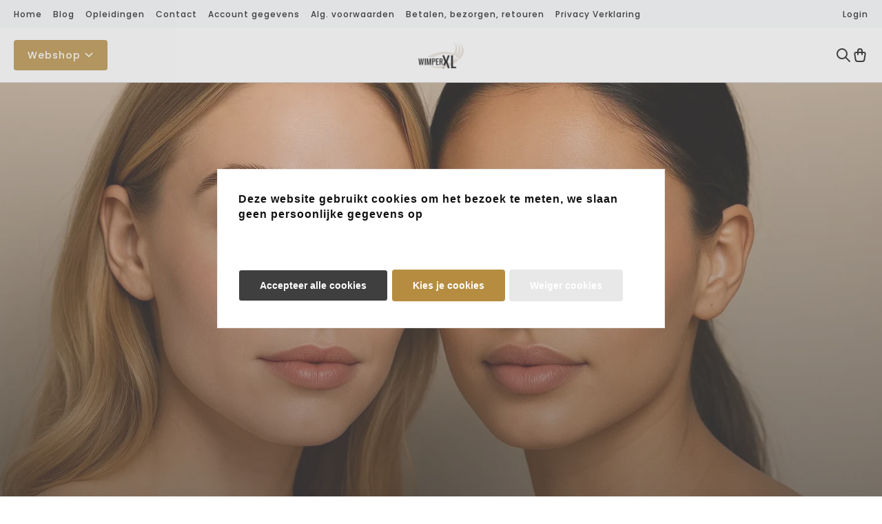

--- FILE ---
content_type: text/html; charset=UTF-8
request_url: https://www.wimperxl.nl/
body_size: 104455
content:
<!doctype html>
<html lang="en">
<head>
	<meta charset="UTF-8">
	<meta name="viewport"
		  content="height=device-height, width=device-width, user-scalable=no, initial-scale=1.0, maximum-scale=1.0, minimum-scale=1.0">
	<meta http-equiv="X-UA-Compatible" content="ie=edge">
	<link rel="preload" as="style" onload="this.onload=null;this.rel='stylesheet'" href="https://www.wimperxl.nl/Global/Files/Fonts/Google/Poppins/Poppins.css" />
    <!--
  (c) CCV Shop - www.ccvshop.nl
  Generated: 17-01-2026 @ 4:07:20
  Theme: Protom
  Node: web25
-->

<meta http-equiv="Content-Type" content="text/html; charset=UTF-8" /><meta http-equiv="X-UA-Compatible" content="IE=edge" /><meta name="viewport" content="width=device-width, initial-scale=1"><meta name="verify-v1" content="2L1cKI9p6Fpl9BSTGnOO7aIlHT34Hjyw1YbGyL0uDhg" /><meta name="google-site-verification" content="2L1cKI9p6Fpl9BSTGnOO7aIlHT34Hjyw1YbGyL0uDhg" /><meta name="csrf-token" content="07ca851e4b3843e0599d3602d7123a00fa931bd269aa3dd7abecf800b1561663"><link rel="canonical" href="https://www.wimperxl.nl/" /><title itemprop="name">WimperXL - Jouw Specialist in Wimpers & Wenkbrauwen - WimperXL, wimperextensions kopen blink, neicha, ohmylash, mrslashlift, BrowTycoon, mylash, lashbomb groothandel en opleidingen wimperextensions,blink, MYscara en neicha</title><link rel="shortcut icon" href="https://www.wimperxl.nl/Files/2/40000/40995/FavIcon/D0rWhtC8KHv99nq5U3150DybX3d738mI.ico" type="image/x-icon" /><script type="text/javascript">var Logger=function(){var n=null,o={enable:function(){null!=n&&(window.console.debug=n)},disable:function(){n=console.debug,window.console.debug=function(){}}};return o}();Logger.disable();</script><!-- Framework js and css --><!-- LoadInlineJS: Plugins/Cookie/Cookie.js -->
<script>/** Node: web21 Source file: Plugins/Cookie/Cookie.js */

const Cookiepolice={preferences:[],type:{functional:'functional',statistic:'statistic',marketing:'marketing',},getPreferences:function(){return this.preferences},isAllowed:function(type){return this.getPreferences().includes(type)},init:function(preferences,whitelist){if(typeof document==='undefined'){return}
this.preferences=preferences;console.debug('👮 Cookiepolice init  ');console.debug('Cookie preferences: '+preferences);let cookieDesc=Object.getOwnPropertyDescriptor(Document.prototype,'cookie')||Object.getOwnPropertyDescriptor(HTMLDocument.prototype,'cookie')||Object.getOwnPropertyDescriptor(Document,'cookie');if(cookieDesc&&cookieDesc.configurable){Object.defineProperty(document,'cookie',{configurable:!0,get:function(){return cookieDesc.get.call(document)},set:function(val){try{const arguments=val?val.split(';'):[];let stringifiedAttributes='';let type=Cookiepolice.type.marketing;let expires=today=new Date();let name='';for(let i=0;i<arguments.length;i++){const parts=arguments[i].split('=');if(i==0){name=parts[0].trim()}
if(parts[0].trim()==='expires'){expires=new Date(parts[1])}
if(parts[0].trim()==='type'){type=parts[1]}else if(parts[0].trim()!=''){let value='';if(typeof parts[1]!=='undefined'){value=parts[1]}
stringifiedAttributes+=parts[0].trim()+'='+value+'; '}}
if(whitelist.includes(name)||preferences.includes(type)||expires.setHours(0,0,0,0)<today.setHours(0,0,0,0)){console.debug('Cookie allowed  :'+stringifiedAttributes);cookieDesc.set.call(document,val);return}
console.debug('Cookie blocked : '+type+' : '+stringifiedAttributes)}catch(e){console.debug(e)}}})}}};const Cookie={set:function(name,value,attributes){if(typeof document==='undefined'){return}
try{if(typeof attributes.expires==='number'){attributes.expires=new Date(Date.now()+attributes.expires*864e5)}
if(attributes.expires){attributes.expires=attributes.expires.toUTCString()}
name=encodeURIComponent(name).replace(/%(2[346B]|5E|60|7C)/g,decodeURIComponent).replace(/[()]/g,escape);value=encodeURIComponent(value).replace(/%(2[346BF]|3[AC-F]|40|5[BDE]|60|7[BCD])/g,decodeURIComponent)}catch(e){return''}
let stringifiedAttributes='';for(let attributeName in attributes){if(!attributes[attributeName]){continue}
stringifiedAttributes+='; '+attributeName;if(attributes[attributeName]===!0){continue}
stringifiedAttributes+='='+attributes[attributeName].split(';')[0]}
return(document.cookie=name+'='+value+stringifiedAttributes)},remove:function(name){this.set(name,'',{expires:-1})},get:function(name){if(typeof document==='undefined'||(arguments.length&&!name)){return}
const cookies=document.cookie?document.cookie.split('; '):[];const jar={};for(let i=0;i<cookies.length;i++){const parts=cookies[i].split('=');let value=parts.slice(1).join('=');try{const found=decodeURIComponent(parts[0]);if(value[0]==='"'){value=value.slice(1,-1)}
jar[found]=value.replace(/(%[\dA-F]{2})+/gi,decodeURIComponent);if(name===found){break}}catch(e){}}
return name?jar[name]:jar},}</script><!-- LoadInlineJS: /Plugins/jQuery/js/jquery-1.9.1.min.js -->
<script>/*! jQuery v1.9.1 | (c) 2005, 2012 jQuery Foundation, Inc. | jquery.org/license
//@ sourceMappingURL=jquery.min.map
*/(function(e,t){var n,r,i=typeof t,o=e.document,a=e.location,s=e.jQuery,u=e.$,l={},c=[],p="1.9.1",f=c.concat,d=c.push,h=c.slice,g=c.indexOf,m=l.toString,y=l.hasOwnProperty,v=p.trim,b=function(e,t){return new b.fn.init(e,t,r)},x=/[+-]?(?:\d*\.|)\d+(?:[eE][+-]?\d+|)/.source,w=/\S+/g,T=/^[\s\uFEFF\xA0]+|[\s\uFEFF\xA0]+$/g,N=/^(?:(<[\w\W]+>)[^>]*|#([\w-]*))$/,C=/^<(\w+)\s*\/?>(?:<\/\1>|)$/,k=/^[\],:{}\s]*$/,E=/(?:^|:|,)(?:\s*\[)+/g,S=/\\(?:["\\\/bfnrt]|u[\da-fA-F]{4})/g,A=/"[^"\\\r\n]*"|true|false|null|-?(?:\d+\.|)\d+(?:[eE][+-]?\d+|)/g,j=/^-ms-/,D=/-([\da-z])/gi,L=function(e,t){return t.toUpperCase()},H=function(e){(o.addEventListener||"load"===e.type||"complete"===o.readyState)&&(q(),b.ready())},q=function(){o.addEventListener?(o.removeEventListener("DOMContentLoaded",H,!1),e.removeEventListener("load",H,!1)):(o.detachEvent("onreadystatechange",H),e.detachEvent("onload",H))};b.fn=b.prototype={jquery:p,constructor:b,init:function(e,n,r){var i,a;if(!e)return this;if("string"==typeof e){if(i="<"===e.charAt(0)&&">"===e.charAt(e.length-1)&&e.length>=3?[null,e,null]:N.exec(e),!i||!i[1]&&n)return!n||n.jquery?(n||r).find(e):this.constructor(n).find(e);if(i[1]){if(n=n instanceof b?n[0]:n,b.merge(this,b.parseHTML(i[1],n&&n.nodeType?n.ownerDocument||n:o,!0)),C.test(i[1])&&b.isPlainObject(n))for(i in n)b.isFunction(this[i])?this[i](n[i]):this.attr(i,n[i]);return this}if(a=o.getElementById(i[2]),a&&a.parentNode){if(a.id!==i[2])return r.find(e);this.length=1,this[0]=a}return this.context=o,this.selector=e,this}return e.nodeType?(this.context=this[0]=e,this.length=1,this):b.isFunction(e)?r.ready(e):(e.selector!==t&&(this.selector=e.selector,this.context=e.context),b.makeArray(e,this))},selector:"",length:0,size:function(){return this.length},toArray:function(){return h.call(this)},get:function(e){return null==e?this.toArray():0>e?this[this.length+e]:this[e]},pushStack:function(e){var t=b.merge(this.constructor(),e);return t.prevObject=this,t.context=this.context,t},each:function(e,t){return b.each(this,e,t)},ready:function(e){return b.ready.promise().done(e),this},slice:function(){return this.pushStack(h.apply(this,arguments))},first:function(){return this.eq(0)},last:function(){return this.eq(-1)},eq:function(e){var t=this.length,n=+e+(0>e?t:0);return this.pushStack(n>=0&&t>n?[this[n]]:[])},map:function(e){return this.pushStack(b.map(this,function(t,n){return e.call(t,n,t)}))},end:function(){return this.prevObject||this.constructor(null)},push:d,sort:[].sort,splice:[].splice},b.fn.init.prototype=b.fn,b.extend=b.fn.extend=function(){var e,n,r,i,o,a,s=arguments[0]||{},u=1,l=arguments.length,c=!1;for("boolean"==typeof s&&(c=s,s=arguments[1]||{},u=2),"object"==typeof s||b.isFunction(s)||(s={}),l===u&&(s=this,--u);l>u;u++)if(null!=(o=arguments[u]))for(i in o)e=s[i],r=o[i],s!==r&&(c&&r&&(b.isPlainObject(r)||(n=b.isArray(r)))?(n?(n=!1,a=e&&b.isArray(e)?e:[]):a=e&&b.isPlainObject(e)?e:{},s[i]=b.extend(c,a,r)):r!==t&&(s[i]=r));return s},b.extend({noConflict:function(t){return e.$===b&&(e.$=u),t&&e.jQuery===b&&(e.jQuery=s),b},isReady:!1,readyWait:1,holdReady:function(e){e?b.readyWait++:b.ready(!0)},ready:function(e){if(e===!0?!--b.readyWait:!b.isReady){if(!o.body)return setTimeout(b.ready);b.isReady=!0,e!==!0&&--b.readyWait>0||(n.resolveWith(o,[b]),b.fn.trigger&&b(o).trigger("ready").off("ready"))}},isFunction:function(e){return"function"===b.type(e)},isArray:Array.isArray||function(e){return"array"===b.type(e)},isWindow:function(e){return null!=e&&e==e.window},isNumeric:function(e){return!isNaN(parseFloat(e))&&isFinite(e)},type:function(e){return null==e?e+"":"object"==typeof e||"function"==typeof e?l[m.call(e)]||"object":typeof e},isPlainObject:function(e){if(!e||"object"!==b.type(e)||e.nodeType||b.isWindow(e))return!1;try{if(e.constructor&&!y.call(e,"constructor")&&!y.call(e.constructor.prototype,"isPrototypeOf"))return!1}catch(n){return!1}var r;for(r in e);return r===t||y.call(e,r)},isEmptyObject:function(e){var t;for(t in e)return!1;return!0},error:function(e){throw Error(e)},parseHTML:function(e,t,n){if(!e||"string"!=typeof e)return null;"boolean"==typeof t&&(n=t,t=!1),t=t||o;var r=C.exec(e),i=!n&&[];return r?[t.createElement(r[1])]:(r=b.buildFragment([e],t,i),i&&b(i).remove(),b.merge([],r.childNodes))},parseJSON:function(n){return e.JSON&&e.JSON.parse?e.JSON.parse(n):null===n?n:"string"==typeof n&&(n=b.trim(n),n&&k.test(n.replace(S,"@").replace(A,"]").replace(E,"")))?Function("return "+n)():(b.error("Invalid JSON: "+n),t)},parseXML:function(n){var r,i;if(!n||"string"!=typeof n)return null;try{e.DOMParser?(i=new DOMParser,r=i.parseFromString(n,"text/xml")):(r=new ActiveXObject("Microsoft.XMLDOM"),r.async="false",r.loadXML(n))}catch(o){r=t}return r&&r.documentElement&&!r.getElementsByTagName("parsererror").length||b.error("Invalid XML: "+n),r},noop:function(){},globalEval:function(t){t&&b.trim(t)&&(e.execScript||function(t){e.eval.call(e,t)})(t)},camelCase:function(e){return e.replace(j,"ms-").replace(D,L)},nodeName:function(e,t){return e.nodeName&&e.nodeName.toLowerCase()===t.toLowerCase()},each:function(e,t,n){var r,i=0,o=e.length,a=M(e);if(n){if(a){for(;o>i;i++)if(r=t.apply(e[i],n),r===!1)break}else for(i in e)if(r=t.apply(e[i],n),r===!1)break}else if(a){for(;o>i;i++)if(r=t.call(e[i],i,e[i]),r===!1)break}else for(i in e)if(r=t.call(e[i],i,e[i]),r===!1)break;return e},trim:v&&!v.call("\ufeff\u00a0")?function(e){return null==e?"":v.call(e)}:function(e){return null==e?"":(e+"").replace(T,"")},makeArray:function(e,t){var n=t||[];return null!=e&&(M(Object(e))?b.merge(n,"string"==typeof e?[e]:e):d.call(n,e)),n},inArray:function(e,t,n){var r;if(t){if(g)return g.call(t,e,n);for(r=t.length,n=n?0>n?Math.max(0,r+n):n:0;r>n;n++)if(n in t&&t[n]===e)return n}return-1},merge:function(e,n){var r=n.length,i=e.length,o=0;if("number"==typeof r)for(;r>o;o++)e[i++]=n[o];else while(n[o]!==t)e[i++]=n[o++];return e.length=i,e},grep:function(e,t,n){var r,i=[],o=0,a=e.length;for(n=!!n;a>o;o++)r=!!t(e[o],o),n!==r&&i.push(e[o]);return i},map:function(e,t,n){var r,i=0,o=e.length,a=M(e),s=[];if(a)for(;o>i;i++)r=t(e[i],i,n),null!=r&&(s[s.length]=r);else for(i in e)r=t(e[i],i,n),null!=r&&(s[s.length]=r);return f.apply([],s)},guid:1,proxy:function(e,n){var r,i,o;return"string"==typeof n&&(o=e[n],n=e,e=o),b.isFunction(e)?(r=h.call(arguments,2),i=function(){return e.apply(n||this,r.concat(h.call(arguments)))},i.guid=e.guid=e.guid||b.guid++,i):t},access:function(e,n,r,i,o,a,s){var u=0,l=e.length,c=null==r;if("object"===b.type(r)){o=!0;for(u in r)b.access(e,n,u,r[u],!0,a,s)}else if(i!==t&&(o=!0,b.isFunction(i)||(s=!0),c&&(s?(n.call(e,i),n=null):(c=n,n=function(e,t,n){return c.call(b(e),n)})),n))for(;l>u;u++)n(e[u],r,s?i:i.call(e[u],u,n(e[u],r)));return o?e:c?n.call(e):l?n(e[0],r):a},now:function(){return(new Date).getTime()}}),b.ready.promise=function(t){if(!n)if(n=b.Deferred(),"complete"===o.readyState)setTimeout(b.ready);else if(o.addEventListener)o.addEventListener("DOMContentLoaded",H,!1),e.addEventListener("load",H,!1);else{o.attachEvent("onreadystatechange",H),e.attachEvent("onload",H);var r=!1;try{r=null==e.frameElement&&o.documentElement}catch(i){}r&&r.doScroll&&function a(){if(!b.isReady){try{r.doScroll("left")}catch(e){return setTimeout(a,50)}q(),b.ready()}}()}return n.promise(t)},b.each("Boolean Number String Function Array Date RegExp Object Error".split(" "),function(e,t){l["[object "+t+"]"]=t.toLowerCase()});function M(e){var t=e.length,n=b.type(e);return b.isWindow(e)?!1:1===e.nodeType&&t?!0:"array"===n||"function"!==n&&(0===t||"number"==typeof t&&t>0&&t-1 in e)}r=b(o);var _={};function F(e){var t=_[e]={};return b.each(e.match(w)||[],function(e,n){t[n]=!0}),t}b.Callbacks=function(e){e="string"==typeof e?_[e]||F(e):b.extend({},e);var n,r,i,o,a,s,u=[],l=!e.once&&[],c=function(t){for(r=e.memory&&t,i=!0,a=s||0,s=0,o=u.length,n=!0;u&&o>a;a++)if(u[a].apply(t[0],t[1])===!1&&e.stopOnFalse){r=!1;break}n=!1,u&&(l?l.length&&c(l.shift()):r?u=[]:p.disable())},p={add:function(){if(u){var t=u.length;(function i(t){b.each(t,function(t,n){var r=b.type(n);"function"===r?e.unique&&p.has(n)||u.push(n):n&&n.length&&"string"!==r&&i(n)})})(arguments),n?o=u.length:r&&(s=t,c(r))}return this},remove:function(){return u&&b.each(arguments,function(e,t){var r;while((r=b.inArray(t,u,r))>-1)u.splice(r,1),n&&(o>=r&&o--,a>=r&&a--)}),this},has:function(e){return e?b.inArray(e,u)>-1:!(!u||!u.length)},empty:function(){return u=[],this},disable:function(){return u=l=r=t,this},disabled:function(){return!u},lock:function(){return l=t,r||p.disable(),this},locked:function(){return!l},fireWith:function(e,t){return t=t||[],t=[e,t.slice?t.slice():t],!u||i&&!l||(n?l.push(t):c(t)),this},fire:function(){return p.fireWith(this,arguments),this},fired:function(){return!!i}};return p},b.extend({Deferred:function(e){var t=[["resolve","done",b.Callbacks("once memory"),"resolved"],["reject","fail",b.Callbacks("once memory"),"rejected"],["notify","progress",b.Callbacks("memory")]],n="pending",r={state:function(){return n},always:function(){return i.done(arguments).fail(arguments),this},then:function(){var e=arguments;return b.Deferred(function(n){b.each(t,function(t,o){var a=o[0],s=b.isFunction(e[t])&&e[t];i[o[1]](function(){var e=s&&s.apply(this,arguments);e&&b.isFunction(e.promise)?e.promise().done(n.resolve).fail(n.reject).progress(n.notify):n[a+"With"](this===r?n.promise():this,s?[e]:arguments)})}),e=null}).promise()},promise:function(e){return null!=e?b.extend(e,r):r}},i={};return r.pipe=r.then,b.each(t,function(e,o){var a=o[2],s=o[3];r[o[1]]=a.add,s&&a.add(function(){n=s},t[1^e][2].disable,t[2][2].lock),i[o[0]]=function(){return i[o[0]+"With"](this===i?r:this,arguments),this},i[o[0]+"With"]=a.fireWith}),r.promise(i),e&&e.call(i,i),i},when:function(e){var t=0,n=h.call(arguments),r=n.length,i=1!==r||e&&b.isFunction(e.promise)?r:0,o=1===i?e:b.Deferred(),a=function(e,t,n){return function(r){t[e]=this,n[e]=arguments.length>1?h.call(arguments):r,n===s?o.notifyWith(t,n):--i||o.resolveWith(t,n)}},s,u,l;if(r>1)for(s=Array(r),u=Array(r),l=Array(r);r>t;t++)n[t]&&b.isFunction(n[t].promise)?n[t].promise().done(a(t,l,n)).fail(o.reject).progress(a(t,u,s)):--i;return i||o.resolveWith(l,n),o.promise()}}),b.support=function(){var t,n,r,a,s,u,l,c,p,f,d=o.createElement("div");if(d.setAttribute("className","t"),d.innerHTML="  <link/><table></table><a href='/a'>a</a><input type='checkbox'/>",n=d.getElementsByTagName("*"),r=d.getElementsByTagName("a")[0],!n||!r||!n.length)return{};s=o.createElement("select"),l=s.appendChild(o.createElement("option")),a=d.getElementsByTagName("input")[0],r.style.cssText="top:1px;float:left;opacity:.5",t={getSetAttribute:"t"!==d.className,leadingWhitespace:3===d.firstChild.nodeType,tbody:!d.getElementsByTagName("tbody").length,htmlSerialize:!!d.getElementsByTagName("link").length,style:/top/.test(r.getAttribute("style")),hrefNormalized:"/a"===r.getAttribute("href"),opacity:/^0.5/.test(r.style.opacity),cssFloat:!!r.style.cssFloat,checkOn:!!a.value,optSelected:l.selected,enctype:!!o.createElement("form").enctype,html5Clone:"<:nav></:nav>"!==o.createElement("nav").cloneNode(!0).outerHTML,boxModel:"CSS1Compat"===o.compatMode,deleteExpando:!0,noCloneEvent:!0,inlineBlockNeedsLayout:!1,shrinkWrapBlocks:!1,reliableMarginRight:!0,boxSizingReliable:!0,pixelPosition:!1},a.checked=!0,t.noCloneChecked=a.cloneNode(!0).checked,s.disabled=!0,t.optDisabled=!l.disabled;try{delete d.test}catch(h){t.deleteExpando=!1}a=o.createElement("input"),a.setAttribute("value",""),t.input=""===a.getAttribute("value"),a.value="t",a.setAttribute("type","radio"),t.radioValue="t"===a.value,a.setAttribute("checked","t"),a.setAttribute("name","t"),u=o.createDocumentFragment(),u.appendChild(a),t.appendChecked=a.checked,t.checkClone=u.cloneNode(!0).cloneNode(!0).lastChild.checked,d.attachEvent&&(d.attachEvent("onclick",function(){t.noCloneEvent=!1}),d.cloneNode(!0).click());for(f in{submit:!0,change:!0,focusin:!0})d.setAttribute(c="on"+f,"t"),t[f+"Bubbles"]=c in e||d.attributes[c].expando===!1;return d.style.backgroundClip="content-box",d.cloneNode(!0).style.backgroundClip="",t.clearCloneStyle="content-box"===d.style.backgroundClip,b(function(){var n,r,a,s="padding:0;margin:0;border:0;display:block;box-sizing:content-box;-moz-box-sizing:content-box;-webkit-box-sizing:content-box;",u=o.getElementsByTagName("body")[0];u&&(n=o.createElement("div"),n.style.cssText="border:0;width:0;height:0;position:absolute;top:0;left:-9999px;margin-top:1px",u.appendChild(n).appendChild(d),d.innerHTML="<table><tr><td></td><td>t</td></tr></table>",a=d.getElementsByTagName("td"),a[0].style.cssText="padding:0;margin:0;border:0;display:none",p=0===a[0].offsetHeight,a[0].style.display="",a[1].style.display="none",t.reliableHiddenOffsets=p&&0===a[0].offsetHeight,d.innerHTML="",d.style.cssText="box-sizing:border-box;-moz-box-sizing:border-box;-webkit-box-sizing:border-box;padding:1px;border:1px;display:block;width:4px;margin-top:1%;position:absolute;top:1%;",t.boxSizing=4===d.offsetWidth,t.doesNotIncludeMarginInBodyOffset=1!==u.offsetTop,e.getComputedStyle&&(t.pixelPosition="1%"!==(e.getComputedStyle(d,null)||{}).top,t.boxSizingReliable="4px"===(e.getComputedStyle(d,null)||{width:"4px"}).width,r=d.appendChild(o.createElement("div")),r.style.cssText=d.style.cssText=s,r.style.marginRight=r.style.width="0",d.style.width="1px",t.reliableMarginRight=!parseFloat((e.getComputedStyle(r,null)||{}).marginRight)),typeof d.style.zoom!==i&&(d.innerHTML="",d.style.cssText=s+"width:1px;padding:1px;display:inline;zoom:1",t.inlineBlockNeedsLayout=3===d.offsetWidth,d.style.display="block",d.innerHTML="<div></div>",d.firstChild.style.width="5px",t.shrinkWrapBlocks=3!==d.offsetWidth,t.inlineBlockNeedsLayout&&(u.style.zoom=1)),u.removeChild(n),n=d=a=r=null)}),n=s=u=l=r=a=null,t}();var O=/(?:\{[\s\S]*\}|\[[\s\S]*\])$/,B=/([A-Z])/g;function P(e,n,r,i){if(b.acceptData(e)){var o,a,s=b.expando,u="string"==typeof n,l=e.nodeType,p=l?b.cache:e,f=l?e[s]:e[s]&&s;if(f&&p[f]&&(i||p[f].data)||!u||r!==t)return f||(l?e[s]=f=c.pop()||b.guid++:f=s),p[f]||(p[f]={},l||(p[f].toJSON=b.noop)),("object"==typeof n||"function"==typeof n)&&(i?p[f]=b.extend(p[f],n):p[f].data=b.extend(p[f].data,n)),o=p[f],i||(o.data||(o.data={}),o=o.data),r!==t&&(o[b.camelCase(n)]=r),u?(a=o[n],null==a&&(a=o[b.camelCase(n)])):a=o,a}}function R(e,t,n){if(b.acceptData(e)){var r,i,o,a=e.nodeType,s=a?b.cache:e,u=a?e[b.expando]:b.expando;if(s[u]){if(t&&(o=n?s[u]:s[u].data)){b.isArray(t)?t=t.concat(b.map(t,b.camelCase)):t in o?t=[t]:(t=b.camelCase(t),t=t in o?[t]:t.split(" "));for(r=0,i=t.length;i>r;r++)delete o[t[r]];if(!(n?$:b.isEmptyObject)(o))return}(n||(delete s[u].data,$(s[u])))&&(a?b.cleanData([e],!0):b.support.deleteExpando||s!=s.window?delete s[u]:s[u]=null)}}}b.extend({cache:{},expando:"jQuery"+(p+Math.random()).replace(/\D/g,""),noData:{embed:!0,object:"clsid:D27CDB6E-AE6D-11cf-96B8-444553540000",applet:!0},hasData:function(e){return e=e.nodeType?b.cache[e[b.expando]]:e[b.expando],!!e&&!$(e)},data:function(e,t,n){return P(e,t,n)},removeData:function(e,t){return R(e,t)},_data:function(e,t,n){return P(e,t,n,!0)},_removeData:function(e,t){return R(e,t,!0)},acceptData:function(e){if(e.nodeType&&1!==e.nodeType&&9!==e.nodeType)return!1;var t=e.nodeName&&b.noData[e.nodeName.toLowerCase()];return!t||t!==!0&&e.getAttribute("classid")===t}}),b.fn.extend({data:function(e,n){var r,i,o=this[0],a=0,s=null;if(e===t){if(this.length&&(s=b.data(o),1===o.nodeType&&!b._data(o,"parsedAttrs"))){for(r=o.attributes;r.length>a;a++)i=r[a].name,i.indexOf("data-")||(i=b.camelCase(i.slice(5)),W(o,i,s[i]));b._data(o,"parsedAttrs",!0)}return s}return"object"==typeof e?this.each(function(){b.data(this,e)}):b.access(this,function(n){return n===t?o?W(o,e,b.data(o,e)):null:(this.each(function(){b.data(this,e,n)}),t)},null,n,arguments.length>1,null,!0)},removeData:function(e){return this.each(function(){b.removeData(this,e)})}});function W(e,n,r){if(r===t&&1===e.nodeType){var i="data-"+n.replace(B,"-$1").toLowerCase();if(r=e.getAttribute(i),"string"==typeof r){try{r="true"===r?!0:"false"===r?!1:"null"===r?null:+r+""===r?+r:O.test(r)?b.parseJSON(r):r}catch(o){}b.data(e,n,r)}else r=t}return r}function $(e){var t;for(t in e)if(("data"!==t||!b.isEmptyObject(e[t]))&&"toJSON"!==t)return!1;return!0}b.extend({queue:function(e,n,r){var i;return e?(n=(n||"fx")+"queue",i=b._data(e,n),r&&(!i||b.isArray(r)?i=b._data(e,n,b.makeArray(r)):i.push(r)),i||[]):t},dequeue:function(e,t){t=t||"fx";var n=b.queue(e,t),r=n.length,i=n.shift(),o=b._queueHooks(e,t),a=function(){b.dequeue(e,t)};"inprogress"===i&&(i=n.shift(),r--),o.cur=i,i&&("fx"===t&&n.unshift("inprogress"),delete o.stop,i.call(e,a,o)),!r&&o&&o.empty.fire()},_queueHooks:function(e,t){var n=t+"queueHooks";return b._data(e,n)||b._data(e,n,{empty:b.Callbacks("once memory").add(function(){b._removeData(e,t+"queue"),b._removeData(e,n)})})}}),b.fn.extend({queue:function(e,n){var r=2;return"string"!=typeof e&&(n=e,e="fx",r--),r>arguments.length?b.queue(this[0],e):n===t?this:this.each(function(){var t=b.queue(this,e,n);b._queueHooks(this,e),"fx"===e&&"inprogress"!==t[0]&&b.dequeue(this,e)})},dequeue:function(e){return this.each(function(){b.dequeue(this,e)})},delay:function(e,t){return e=b.fx?b.fx.speeds[e]||e:e,t=t||"fx",this.queue(t,function(t,n){var r=setTimeout(t,e);n.stop=function(){clearTimeout(r)}})},clearQueue:function(e){return this.queue(e||"fx",[])},promise:function(e,n){var r,i=1,o=b.Deferred(),a=this,s=this.length,u=function(){--i||o.resolveWith(a,[a])};"string"!=typeof e&&(n=e,e=t),e=e||"fx";while(s--)r=b._data(a[s],e+"queueHooks"),r&&r.empty&&(i++,r.empty.add(u));return u(),o.promise(n)}});var I,z,X=/[\t\r\n]/g,U=/\r/g,V=/^(?:input|select|textarea|button|object)$/i,Y=/^(?:a|area)$/i,J=/^(?:checked|selected|autofocus|autoplay|async|controls|defer|disabled|hidden|loop|multiple|open|readonly|required|scoped)$/i,G=/^(?:checked|selected)$/i,Q=b.support.getSetAttribute,K=b.support.input;b.fn.extend({attr:function(e,t){return b.access(this,b.attr,e,t,arguments.length>1)},removeAttr:function(e){return this.each(function(){b.removeAttr(this,e)})},prop:function(e,t){return b.access(this,b.prop,e,t,arguments.length>1)},removeProp:function(e){return e=b.propFix[e]||e,this.each(function(){try{this[e]=t,delete this[e]}catch(n){}})},addClass:function(e){var t,n,r,i,o,a=0,s=this.length,u="string"==typeof e&&e;if(b.isFunction(e))return this.each(function(t){b(this).addClass(e.call(this,t,this.className))});if(u)for(t=(e||"").match(w)||[];s>a;a++)if(n=this[a],r=1===n.nodeType&&(n.className?(" "+n.className+" ").replace(X," "):" ")){o=0;while(i=t[o++])0>r.indexOf(" "+i+" ")&&(r+=i+" ");n.className=b.trim(r)}return this},removeClass:function(e){var t,n,r,i,o,a=0,s=this.length,u=0===arguments.length||"string"==typeof e&&e;if(b.isFunction(e))return this.each(function(t){b(this).removeClass(e.call(this,t,this.className))});if(u)for(t=(e||"").match(w)||[];s>a;a++)if(n=this[a],r=1===n.nodeType&&(n.className?(" "+n.className+" ").replace(X," "):"")){o=0;while(i=t[o++])while(r.indexOf(" "+i+" ")>=0)r=r.replace(" "+i+" "," ");n.className=e?b.trim(r):""}return this},toggleClass:function(e,t){var n=typeof e,r="boolean"==typeof t;return b.isFunction(e)?this.each(function(n){b(this).toggleClass(e.call(this,n,this.className,t),t)}):this.each(function(){if("string"===n){var o,a=0,s=b(this),u=t,l=e.match(w)||[];while(o=l[a++])u=r?u:!s.hasClass(o),s[u?"addClass":"removeClass"](o)}else(n===i||"boolean"===n)&&(this.className&&b._data(this,"__className__",this.className),this.className=this.className||e===!1?"":b._data(this,"__className__")||"")})},hasClass:function(e){var t=" "+e+" ",n=0,r=this.length;for(;r>n;n++)if(1===this[n].nodeType&&(" "+this[n].className+" ").replace(X," ").indexOf(t)>=0)return!0;return!1},val:function(e){var n,r,i,o=this[0];{if(arguments.length)return i=b.isFunction(e),this.each(function(n){var o,a=b(this);1===this.nodeType&&(o=i?e.call(this,n,a.val()):e,null==o?o="":"number"==typeof o?o+="":b.isArray(o)&&(o=b.map(o,function(e){return null==e?"":e+""})),r=b.valHooks[this.type]||b.valHooks[this.nodeName.toLowerCase()],r&&"set"in r&&r.set(this,o,"value")!==t||(this.value=o))});if(o)return r=b.valHooks[o.type]||b.valHooks[o.nodeName.toLowerCase()],r&&"get"in r&&(n=r.get(o,"value"))!==t?n:(n=o.value,"string"==typeof n?n.replace(U,""):null==n?"":n)}}}),b.extend({valHooks:{option:{get:function(e){var t=e.attributes.value;return!t||t.specified?e.value:e.text}},select:{get:function(e){var t,n,r=e.options,i=e.selectedIndex,o="select-one"===e.type||0>i,a=o?null:[],s=o?i+1:r.length,u=0>i?s:o?i:0;for(;s>u;u++)if(n=r[u],!(!n.selected&&u!==i||(b.support.optDisabled?n.disabled:null!==n.getAttribute("disabled"))||n.parentNode.disabled&&b.nodeName(n.parentNode,"optgroup"))){if(t=b(n).val(),o)return t;a.push(t)}return a},set:function(e,t){var n=b.makeArray(t);return b(e).find("option").each(function(){this.selected=b.inArray(b(this).val(),n)>=0}),n.length||(e.selectedIndex=-1),n}}},attr:function(e,n,r){var o,a,s,u=e.nodeType;if(e&&3!==u&&8!==u&&2!==u)return typeof e.getAttribute===i?b.prop(e,n,r):(a=1!==u||!b.isXMLDoc(e),a&&(n=n.toLowerCase(),o=b.attrHooks[n]||(J.test(n)?z:I)),r===t?o&&a&&"get"in o&&null!==(s=o.get(e,n))?s:(typeof e.getAttribute!==i&&(s=e.getAttribute(n)),null==s?t:s):null!==r?o&&a&&"set"in o&&(s=o.set(e,r,n))!==t?s:(e.setAttribute(n,r+""),r):(b.removeAttr(e,n),t))},removeAttr:function(e,t){var n,r,i=0,o=t&&t.match(w);if(o&&1===e.nodeType)while(n=o[i++])r=b.propFix[n]||n,J.test(n)?!Q&&G.test(n)?e[b.camelCase("default-"+n)]=e[r]=!1:e[r]=!1:b.attr(e,n,""),e.removeAttribute(Q?n:r)},attrHooks:{type:{set:function(e,t){if(!b.support.radioValue&&"radio"===t&&b.nodeName(e,"input")){var n=e.value;return e.setAttribute("type",t),n&&(e.value=n),t}}}},propFix:{tabindex:"tabIndex",readonly:"readOnly","for":"htmlFor","class":"className",maxlength:"maxLength",cellspacing:"cellSpacing",cellpadding:"cellPadding",rowspan:"rowSpan",colspan:"colSpan",usemap:"useMap",frameborder:"frameBorder",contenteditable:"contentEditable"},prop:function(e,n,r){var i,o,a,s=e.nodeType;if(e&&3!==s&&8!==s&&2!==s)return a=1!==s||!b.isXMLDoc(e),a&&(n=b.propFix[n]||n,o=b.propHooks[n]),r!==t?o&&"set"in o&&(i=o.set(e,r,n))!==t?i:e[n]=r:o&&"get"in o&&null!==(i=o.get(e,n))?i:e[n]},propHooks:{tabIndex:{get:function(e){var n=e.getAttributeNode("tabindex");return n&&n.specified?parseInt(n.value,10):V.test(e.nodeName)||Y.test(e.nodeName)&&e.href?0:t}}}}),z={get:function(e,n){var r=b.prop(e,n),i="boolean"==typeof r&&e.getAttribute(n),o="boolean"==typeof r?K&&Q?null!=i:G.test(n)?e[b.camelCase("default-"+n)]:!!i:e.getAttributeNode(n);return o&&o.value!==!1?n.toLowerCase():t},set:function(e,t,n){return t===!1?b.removeAttr(e,n):K&&Q||!G.test(n)?e.setAttribute(!Q&&b.propFix[n]||n,n):e[b.camelCase("default-"+n)]=e[n]=!0,n}},K&&Q||(b.attrHooks.value={get:function(e,n){var r=e.getAttributeNode(n);return b.nodeName(e,"input")?e.defaultValue:r&&r.specified?r.value:t},set:function(e,n,r){return b.nodeName(e,"input")?(e.defaultValue=n,t):I&&I.set(e,n,r)}}),Q||(I=b.valHooks.button={get:function(e,n){var r=e.getAttributeNode(n);return r&&("id"===n||"name"===n||"coords"===n?""!==r.value:r.specified)?r.value:t},set:function(e,n,r){var i=e.getAttributeNode(r);return i||e.setAttributeNode(i=e.ownerDocument.createAttribute(r)),i.value=n+="","value"===r||n===e.getAttribute(r)?n:t}},b.attrHooks.contenteditable={get:I.get,set:function(e,t,n){I.set(e,""===t?!1:t,n)}},b.each(["width","height"],function(e,n){b.attrHooks[n]=b.extend(b.attrHooks[n],{set:function(e,r){return""===r?(e.setAttribute(n,"auto"),r):t}})})),b.support.hrefNormalized||(b.each(["href","src","width","height"],function(e,n){b.attrHooks[n]=b.extend(b.attrHooks[n],{get:function(e){var r=e.getAttribute(n,2);return null==r?t:r}})}),b.each(["href","src"],function(e,t){b.propHooks[t]={get:function(e){return e.getAttribute(t,4)}}})),b.support.style||(b.attrHooks.style={get:function(e){return e.style.cssText||t},set:function(e,t){return e.style.cssText=t+""}}),b.support.optSelected||(b.propHooks.selected=b.extend(b.propHooks.selected,{get:function(e){var t=e.parentNode;return t&&(t.selectedIndex,t.parentNode&&t.parentNode.selectedIndex),null}})),b.support.enctype||(b.propFix.enctype="encoding"),b.support.checkOn||b.each(["radio","checkbox"],function(){b.valHooks[this]={get:function(e){return null===e.getAttribute("value")?"on":e.value}}}),b.each(["radio","checkbox"],function(){b.valHooks[this]=b.extend(b.valHooks[this],{set:function(e,n){return b.isArray(n)?e.checked=b.inArray(b(e).val(),n)>=0:t}})});var Z=/^(?:input|select|textarea)$/i,et=/^key/,tt=/^(?:mouse|contextmenu)|click/,nt=/^(?:focusinfocus|focusoutblur)$/,rt=/^([^.]*)(?:\.(.+)|)$/;function it(){return!0}function ot(){return!1}b.event={global:{},add:function(e,n,r,o,a){var s,u,l,c,p,f,d,h,g,m,y,v=b._data(e);if(v){r.handler&&(c=r,r=c.handler,a=c.selector),r.guid||(r.guid=b.guid++),(u=v.events)||(u=v.events={}),(f=v.handle)||(f=v.handle=function(e){return typeof b===i||e&&b.event.triggered===e.type?t:b.event.dispatch.apply(f.elem,arguments)},f.elem=e),n=(n||"").match(w)||[""],l=n.length;while(l--)s=rt.exec(n[l])||[],g=y=s[1],m=(s[2]||"").split(".").sort(),p=b.event.special[g]||{},g=(a?p.delegateType:p.bindType)||g,p=b.event.special[g]||{},d=b.extend({type:g,origType:y,data:o,handler:r,guid:r.guid,selector:a,needsContext:a&&b.expr.match.needsContext.test(a),namespace:m.join(".")},c),(h=u[g])||(h=u[g]=[],h.delegateCount=0,p.setup&&p.setup.call(e,o,m,f)!==!1||(e.addEventListener?e.addEventListener(g,f,!1):e.attachEvent&&e.attachEvent("on"+g,f))),p.add&&(p.add.call(e,d),d.handler.guid||(d.handler.guid=r.guid)),a?h.splice(h.delegateCount++,0,d):h.push(d),b.event.global[g]=!0;e=null}},remove:function(e,t,n,r,i){var o,a,s,u,l,c,p,f,d,h,g,m=b.hasData(e)&&b._data(e);if(m&&(c=m.events)){t=(t||"").match(w)||[""],l=t.length;while(l--)if(s=rt.exec(t[l])||[],d=g=s[1],h=(s[2]||"").split(".").sort(),d){p=b.event.special[d]||{},d=(r?p.delegateType:p.bindType)||d,f=c[d]||[],s=s[2]&&RegExp("(^|\\.)"+h.join("\\.(?:.*\\.|)")+"(\\.|$)"),u=o=f.length;while(o--)a=f[o],!i&&g!==a.origType||n&&n.guid!==a.guid||s&&!s.test(a.namespace)||r&&r!==a.selector&&("**"!==r||!a.selector)||(f.splice(o,1),a.selector&&f.delegateCount--,p.remove&&p.remove.call(e,a));u&&!f.length&&(p.teardown&&p.teardown.call(e,h,m.handle)!==!1||b.removeEvent(e,d,m.handle),delete c[d])}else for(d in c)b.event.remove(e,d+t[l],n,r,!0);b.isEmptyObject(c)&&(delete m.handle,b._removeData(e,"events"))}},trigger:function(n,r,i,a){var s,u,l,c,p,f,d,h=[i||o],g=y.call(n,"type")?n.type:n,m=y.call(n,"namespace")?n.namespace.split("."):[];if(l=f=i=i||o,3!==i.nodeType&&8!==i.nodeType&&!nt.test(g+b.event.triggered)&&(g.indexOf(".")>=0&&(m=g.split("."),g=m.shift(),m.sort()),u=0>g.indexOf(":")&&"on"+g,n=n[b.expando]?n:new b.Event(g,"object"==typeof n&&n),n.isTrigger=!0,n.namespace=m.join("."),n.namespace_re=n.namespace?RegExp("(^|\\.)"+m.join("\\.(?:.*\\.|)")+"(\\.|$)"):null,n.result=t,n.target||(n.target=i),r=null==r?[n]:b.makeArray(r,[n]),p=b.event.special[g]||{},a||!p.trigger||p.trigger.apply(i,r)!==!1)){if(!a&&!p.noBubble&&!b.isWindow(i)){for(c=p.delegateType||g,nt.test(c+g)||(l=l.parentNode);l;l=l.parentNode)h.push(l),f=l;f===(i.ownerDocument||o)&&h.push(f.defaultView||f.parentWindow||e)}d=0;while((l=h[d++])&&!n.isPropagationStopped())n.type=d>1?c:p.bindType||g,s=(b._data(l,"events")||{})[n.type]&&b._data(l,"handle"),s&&s.apply(l,r),s=u&&l[u],s&&b.acceptData(l)&&s.apply&&s.apply(l,r)===!1&&n.preventDefault();if(n.type=g,!(a||n.isDefaultPrevented()||p._default&&p._default.apply(i.ownerDocument,r)!==!1||"click"===g&&b.nodeName(i,"a")||!b.acceptData(i)||!u||!i[g]||b.isWindow(i))){f=i[u],f&&(i[u]=null),b.event.triggered=g;try{i[g]()}catch(v){}b.event.triggered=t,f&&(i[u]=f)}return n.result}},dispatch:function(e){e=b.event.fix(e);var n,r,i,o,a,s=[],u=h.call(arguments),l=(b._data(this,"events")||{})[e.type]||[],c=b.event.special[e.type]||{};if(u[0]=e,e.delegateTarget=this,!c.preDispatch||c.preDispatch.call(this,e)!==!1){s=b.event.handlers.call(this,e,l),n=0;while((o=s[n++])&&!e.isPropagationStopped()){e.currentTarget=o.elem,a=0;while((i=o.handlers[a++])&&!e.isImmediatePropagationStopped())(!e.namespace_re||e.namespace_re.test(i.namespace))&&(e.handleObj=i,e.data=i.data,r=((b.event.special[i.origType]||{}).handle||i.handler).apply(o.elem,u),r!==t&&(e.result=r)===!1&&(e.preventDefault(),e.stopPropagation()))}return c.postDispatch&&c.postDispatch.call(this,e),e.result}},handlers:function(e,n){var r,i,o,a,s=[],u=n.delegateCount,l=e.target;if(u&&l.nodeType&&(!e.button||"click"!==e.type))for(;l!=this;l=l.parentNode||this)if(1===l.nodeType&&(l.disabled!==!0||"click"!==e.type)){for(o=[],a=0;u>a;a++)i=n[a],r=i.selector+" ",o[r]===t&&(o[r]=i.needsContext?b(r,this).index(l)>=0:b.find(r,this,null,[l]).length),o[r]&&o.push(i);o.length&&s.push({elem:l,handlers:o})}return n.length>u&&s.push({elem:this,handlers:n.slice(u)}),s},fix:function(e){if(e[b.expando])return e;var t,n,r,i=e.type,a=e,s=this.fixHooks[i];s||(this.fixHooks[i]=s=tt.test(i)?this.mouseHooks:et.test(i)?this.keyHooks:{}),r=s.props?this.props.concat(s.props):this.props,e=new b.Event(a),t=r.length;while(t--)n=r[t],e[n]=a[n];return e.target||(e.target=a.srcElement||o),3===e.target.nodeType&&(e.target=e.target.parentNode),e.metaKey=!!e.metaKey,s.filter?s.filter(e,a):e},props:"altKey bubbles cancelable ctrlKey currentTarget eventPhase metaKey relatedTarget shiftKey target timeStamp view which".split(" "),fixHooks:{},keyHooks:{props:"char charCode key keyCode".split(" "),filter:function(e,t){return null==e.which&&(e.which=null!=t.charCode?t.charCode:t.keyCode),e}},mouseHooks:{props:"button buttons clientX clientY fromElement offsetX offsetY pageX pageY screenX screenY toElement".split(" "),filter:function(e,n){var r,i,a,s=n.button,u=n.fromElement;return null==e.pageX&&null!=n.clientX&&(i=e.target.ownerDocument||o,a=i.documentElement,r=i.body,e.pageX=n.clientX+(a&&a.scrollLeft||r&&r.scrollLeft||0)-(a&&a.clientLeft||r&&r.clientLeft||0),e.pageY=n.clientY+(a&&a.scrollTop||r&&r.scrollTop||0)-(a&&a.clientTop||r&&r.clientTop||0)),!e.relatedTarget&&u&&(e.relatedTarget=u===e.target?n.toElement:u),e.which||s===t||(e.which=1&s?1:2&s?3:4&s?2:0),e}},special:{load:{noBubble:!0},click:{trigger:function(){return b.nodeName(this,"input")&&"checkbox"===this.type&&this.click?(this.click(),!1):t}},focus:{trigger:function(){if(this!==o.activeElement&&this.focus)try{return this.focus(),!1}catch(e){}},delegateType:"focusin"},blur:{trigger:function(){return this===o.activeElement&&this.blur?(this.blur(),!1):t},delegateType:"focusout"},beforeunload:{postDispatch:function(e){e.result!==t&&(e.originalEvent.returnValue=e.result)}}},simulate:function(e,t,n,r){var i=b.extend(new b.Event,n,{type:e,isSimulated:!0,originalEvent:{}});r?b.event.trigger(i,null,t):b.event.dispatch.call(t,i),i.isDefaultPrevented()&&n.preventDefault()}},b.removeEvent=o.removeEventListener?function(e,t,n){e.removeEventListener&&e.removeEventListener(t,n,!1)}:function(e,t,n){var r="on"+t;e.detachEvent&&(typeof e[r]===i&&(e[r]=null),e.detachEvent(r,n))},b.Event=function(e,n){return this instanceof b.Event?(e&&e.type?(this.originalEvent=e,this.type=e.type,this.isDefaultPrevented=e.defaultPrevented||e.returnValue===!1||e.getPreventDefault&&e.getPreventDefault()?it:ot):this.type=e,n&&b.extend(this,n),this.timeStamp=e&&e.timeStamp||b.now(),this[b.expando]=!0,t):new b.Event(e,n)},b.Event.prototype={isDefaultPrevented:ot,isPropagationStopped:ot,isImmediatePropagationStopped:ot,preventDefault:function(){var e=this.originalEvent;this.isDefaultPrevented=it,e&&(e.preventDefault?e.preventDefault():e.returnValue=!1)},stopPropagation:function(){var e=this.originalEvent;this.isPropagationStopped=it,e&&(e.stopPropagation&&e.stopPropagation(),e.cancelBubble=!0)},stopImmediatePropagation:function(){this.isImmediatePropagationStopped=it,this.stopPropagation()}},b.each({mouseenter:"mouseover",mouseleave:"mouseout"},function(e,t){b.event.special[e]={delegateType:t,bindType:t,handle:function(e){var n,r=this,i=e.relatedTarget,o=e.handleObj;
return(!i||i!==r&&!b.contains(r,i))&&(e.type=o.origType,n=o.handler.apply(this,arguments),e.type=t),n}}}),b.support.submitBubbles||(b.event.special.submit={setup:function(){return b.nodeName(this,"form")?!1:(b.event.add(this,"click._submit keypress._submit",function(e){var n=e.target,r=b.nodeName(n,"input")||b.nodeName(n,"button")?n.form:t;r&&!b._data(r,"submitBubbles")&&(b.event.add(r,"submit._submit",function(e){e._submit_bubble=!0}),b._data(r,"submitBubbles",!0))}),t)},postDispatch:function(e){e._submit_bubble&&(delete e._submit_bubble,this.parentNode&&!e.isTrigger&&b.event.simulate("submit",this.parentNode,e,!0))},teardown:function(){return b.nodeName(this,"form")?!1:(b.event.remove(this,"._submit"),t)}}),b.support.changeBubbles||(b.event.special.change={setup:function(){return Z.test(this.nodeName)?(("checkbox"===this.type||"radio"===this.type)&&(b.event.add(this,"propertychange._change",function(e){"checked"===e.originalEvent.propertyName&&(this._just_changed=!0)}),b.event.add(this,"click._change",function(e){this._just_changed&&!e.isTrigger&&(this._just_changed=!1),b.event.simulate("change",this,e,!0)})),!1):(b.event.add(this,"beforeactivate._change",function(e){var t=e.target;Z.test(t.nodeName)&&!b._data(t,"changeBubbles")&&(b.event.add(t,"change._change",function(e){!this.parentNode||e.isSimulated||e.isTrigger||b.event.simulate("change",this.parentNode,e,!0)}),b._data(t,"changeBubbles",!0))}),t)},handle:function(e){var n=e.target;return this!==n||e.isSimulated||e.isTrigger||"radio"!==n.type&&"checkbox"!==n.type?e.handleObj.handler.apply(this,arguments):t},teardown:function(){return b.event.remove(this,"._change"),!Z.test(this.nodeName)}}),b.support.focusinBubbles||b.each({focus:"focusin",blur:"focusout"},function(e,t){var n=0,r=function(e){b.event.simulate(t,e.target,b.event.fix(e),!0)};b.event.special[t]={setup:function(){0===n++&&o.addEventListener(e,r,!0)},teardown:function(){0===--n&&o.removeEventListener(e,r,!0)}}}),b.fn.extend({on:function(e,n,r,i,o){var a,s;if("object"==typeof e){"string"!=typeof n&&(r=r||n,n=t);for(a in e)this.on(a,n,r,e[a],o);return this}if(null==r&&null==i?(i=n,r=n=t):null==i&&("string"==typeof n?(i=r,r=t):(i=r,r=n,n=t)),i===!1)i=ot;else if(!i)return this;return 1===o&&(s=i,i=function(e){return b().off(e),s.apply(this,arguments)},i.guid=s.guid||(s.guid=b.guid++)),this.each(function(){b.event.add(this,e,i,r,n)})},one:function(e,t,n,r){return this.on(e,t,n,r,1)},off:function(e,n,r){var i,o;if(e&&e.preventDefault&&e.handleObj)return i=e.handleObj,b(e.delegateTarget).off(i.namespace?i.origType+"."+i.namespace:i.origType,i.selector,i.handler),this;if("object"==typeof e){for(o in e)this.off(o,n,e[o]);return this}return(n===!1||"function"==typeof n)&&(r=n,n=t),r===!1&&(r=ot),this.each(function(){b.event.remove(this,e,r,n)})},bind:function(e,t,n){return this.on(e,null,t,n)},unbind:function(e,t){return this.off(e,null,t)},delegate:function(e,t,n,r){return this.on(t,e,n,r)},undelegate:function(e,t,n){return 1===arguments.length?this.off(e,"**"):this.off(t,e||"**",n)},trigger:function(e,t){return this.each(function(){b.event.trigger(e,t,this)})},triggerHandler:function(e,n){var r=this[0];return r?b.event.trigger(e,n,r,!0):t}}),function(e,t){var n,r,i,o,a,s,u,l,c,p,f,d,h,g,m,y,v,x="sizzle"+-new Date,w=e.document,T={},N=0,C=0,k=it(),E=it(),S=it(),A=typeof t,j=1<<31,D=[],L=D.pop,H=D.push,q=D.slice,M=D.indexOf||function(e){var t=0,n=this.length;for(;n>t;t++)if(this[t]===e)return t;return-1},_="[\\x20\\t\\r\\n\\f]",F="(?:\\\\.|[\\w-]|[^\\x00-\\xa0])+",O=F.replace("w","w#"),B="([*^$|!~]?=)",P="\\["+_+"*("+F+")"+_+"*(?:"+B+_+"*(?:(['\"])((?:\\\\.|[^\\\\])*?)\\3|("+O+")|)|)"+_+"*\\]",R=":("+F+")(?:\\(((['\"])((?:\\\\.|[^\\\\])*?)\\3|((?:\\\\.|[^\\\\()[\\]]|"+P.replace(3,8)+")*)|.*)\\)|)",W=RegExp("^"+_+"+|((?:^|[^\\\\])(?:\\\\.)*)"+_+"+$","g"),$=RegExp("^"+_+"*,"+_+"*"),I=RegExp("^"+_+"*([\\x20\\t\\r\\n\\f>+~])"+_+"*"),z=RegExp(R),X=RegExp("^"+O+"$"),U={ID:RegExp("^#("+F+")"),CLASS:RegExp("^\\.("+F+")"),NAME:RegExp("^\\[name=['\"]?("+F+")['\"]?\\]"),TAG:RegExp("^("+F.replace("w","w*")+")"),ATTR:RegExp("^"+P),PSEUDO:RegExp("^"+R),CHILD:RegExp("^:(only|first|last|nth|nth-last)-(child|of-type)(?:\\("+_+"*(even|odd|(([+-]|)(\\d*)n|)"+_+"*(?:([+-]|)"+_+"*(\\d+)|))"+_+"*\\)|)","i"),needsContext:RegExp("^"+_+"*[>+~]|:(even|odd|eq|gt|lt|nth|first|last)(?:\\("+_+"*((?:-\\d)?\\d*)"+_+"*\\)|)(?=[^-]|$)","i")},V=/[\x20\t\r\n\f]*[+~]/,Y=/^[^{]+\{\s*\[native code/,J=/^(?:#([\w-]+)|(\w+)|\.([\w-]+))$/,G=/^(?:input|select|textarea|button)$/i,Q=/^h\d$/i,K=/'|\\/g,Z=/\=[\x20\t\r\n\f]*([^'"\]]*)[\x20\t\r\n\f]*\]/g,et=/\\([\da-fA-F]{1,6}[\x20\t\r\n\f]?|.)/g,tt=function(e,t){var n="0x"+t-65536;return n!==n?t:0>n?String.fromCharCode(n+65536):String.fromCharCode(55296|n>>10,56320|1023&n)};try{q.call(w.documentElement.childNodes,0)[0].nodeType}catch(nt){q=function(e){var t,n=[];while(t=this[e++])n.push(t);return n}}function rt(e){return Y.test(e+"")}function it(){var e,t=[];return e=function(n,r){return t.push(n+=" ")>i.cacheLength&&delete e[t.shift()],e[n]=r}}function ot(e){return e[x]=!0,e}function at(e){var t=p.createElement("div");try{return e(t)}catch(n){return!1}finally{t=null}}function st(e,t,n,r){var i,o,a,s,u,l,f,g,m,v;if((t?t.ownerDocument||t:w)!==p&&c(t),t=t||p,n=n||[],!e||"string"!=typeof e)return n;if(1!==(s=t.nodeType)&&9!==s)return[];if(!d&&!r){if(i=J.exec(e))if(a=i[1]){if(9===s){if(o=t.getElementById(a),!o||!o.parentNode)return n;if(o.id===a)return n.push(o),n}else if(t.ownerDocument&&(o=t.ownerDocument.getElementById(a))&&y(t,o)&&o.id===a)return n.push(o),n}else{if(i[2])return H.apply(n,q.call(t.getElementsByTagName(e),0)),n;if((a=i[3])&&T.getByClassName&&t.getElementsByClassName)return H.apply(n,q.call(t.getElementsByClassName(a),0)),n}if(T.qsa&&!h.test(e)){if(f=!0,g=x,m=t,v=9===s&&e,1===s&&"object"!==t.nodeName.toLowerCase()){l=ft(e),(f=t.getAttribute("id"))?g=f.replace(K,"\\$&"):t.setAttribute("id",g),g="[id='"+g+"'] ",u=l.length;while(u--)l[u]=g+dt(l[u]);m=V.test(e)&&t.parentNode||t,v=l.join(",")}if(v)try{return H.apply(n,q.call(m.querySelectorAll(v),0)),n}catch(b){}finally{f||t.removeAttribute("id")}}}return wt(e.replace(W,"$1"),t,n,r)}a=st.isXML=function(e){var t=e&&(e.ownerDocument||e).documentElement;return t?"HTML"!==t.nodeName:!1},c=st.setDocument=function(e){var n=e?e.ownerDocument||e:w;return n!==p&&9===n.nodeType&&n.documentElement?(p=n,f=n.documentElement,d=a(n),T.tagNameNoComments=at(function(e){return e.appendChild(n.createComment("")),!e.getElementsByTagName("*").length}),T.attributes=at(function(e){e.innerHTML="<select></select>";var t=typeof e.lastChild.getAttribute("multiple");return"boolean"!==t&&"string"!==t}),T.getByClassName=at(function(e){return e.innerHTML="<div class='hidden e'></div><div class='hidden'></div>",e.getElementsByClassName&&e.getElementsByClassName("e").length?(e.lastChild.className="e",2===e.getElementsByClassName("e").length):!1}),T.getByName=at(function(e){e.id=x+0,e.innerHTML="<a name='"+x+"'></a><div name='"+x+"'></div>",f.insertBefore(e,f.firstChild);var t=n.getElementsByName&&n.getElementsByName(x).length===2+n.getElementsByName(x+0).length;return T.getIdNotName=!n.getElementById(x),f.removeChild(e),t}),i.attrHandle=at(function(e){return e.innerHTML="<a href='#'></a>",e.firstChild&&typeof e.firstChild.getAttribute!==A&&"#"===e.firstChild.getAttribute("href")})?{}:{href:function(e){return e.getAttribute("href",2)},type:function(e){return e.getAttribute("type")}},T.getIdNotName?(i.find.ID=function(e,t){if(typeof t.getElementById!==A&&!d){var n=t.getElementById(e);return n&&n.parentNode?[n]:[]}},i.filter.ID=function(e){var t=e.replace(et,tt);return function(e){return e.getAttribute("id")===t}}):(i.find.ID=function(e,n){if(typeof n.getElementById!==A&&!d){var r=n.getElementById(e);return r?r.id===e||typeof r.getAttributeNode!==A&&r.getAttributeNode("id").value===e?[r]:t:[]}},i.filter.ID=function(e){var t=e.replace(et,tt);return function(e){var n=typeof e.getAttributeNode!==A&&e.getAttributeNode("id");return n&&n.value===t}}),i.find.TAG=T.tagNameNoComments?function(e,n){return typeof n.getElementsByTagName!==A?n.getElementsByTagName(e):t}:function(e,t){var n,r=[],i=0,o=t.getElementsByTagName(e);if("*"===e){while(n=o[i++])1===n.nodeType&&r.push(n);return r}return o},i.find.NAME=T.getByName&&function(e,n){return typeof n.getElementsByName!==A?n.getElementsByName(name):t},i.find.CLASS=T.getByClassName&&function(e,n){return typeof n.getElementsByClassName===A||d?t:n.getElementsByClassName(e)},g=[],h=[":focus"],(T.qsa=rt(n.querySelectorAll))&&(at(function(e){e.innerHTML="<select><option selected=''></option></select>",e.querySelectorAll("[selected]").length||h.push("\\["+_+"*(?:checked|disabled|ismap|multiple|readonly|selected|value)"),e.querySelectorAll(":checked").length||h.push(":checked")}),at(function(e){e.innerHTML="<input type='hidden' i=''/>",e.querySelectorAll("[i^='']").length&&h.push("[*^$]="+_+"*(?:\"\"|'')"),e.querySelectorAll(":enabled").length||h.push(":enabled",":disabled"),e.querySelectorAll("*,:x"),h.push(",.*:")})),(T.matchesSelector=rt(m=f.matchesSelector||f.mozMatchesSelector||f.webkitMatchesSelector||f.oMatchesSelector||f.msMatchesSelector))&&at(function(e){T.disconnectedMatch=m.call(e,"div"),m.call(e,"[s!='']:x"),g.push("!=",R)}),h=RegExp(h.join("|")),g=RegExp(g.join("|")),y=rt(f.contains)||f.compareDocumentPosition?function(e,t){var n=9===e.nodeType?e.documentElement:e,r=t&&t.parentNode;return e===r||!(!r||1!==r.nodeType||!(n.contains?n.contains(r):e.compareDocumentPosition&&16&e.compareDocumentPosition(r)))}:function(e,t){if(t)while(t=t.parentNode)if(t===e)return!0;return!1},v=f.compareDocumentPosition?function(e,t){var r;return e===t?(u=!0,0):(r=t.compareDocumentPosition&&e.compareDocumentPosition&&e.compareDocumentPosition(t))?1&r||e.parentNode&&11===e.parentNode.nodeType?e===n||y(w,e)?-1:t===n||y(w,t)?1:0:4&r?-1:1:e.compareDocumentPosition?-1:1}:function(e,t){var r,i=0,o=e.parentNode,a=t.parentNode,s=[e],l=[t];if(e===t)return u=!0,0;if(!o||!a)return e===n?-1:t===n?1:o?-1:a?1:0;if(o===a)return ut(e,t);r=e;while(r=r.parentNode)s.unshift(r);r=t;while(r=r.parentNode)l.unshift(r);while(s[i]===l[i])i++;return i?ut(s[i],l[i]):s[i]===w?-1:l[i]===w?1:0},u=!1,[0,0].sort(v),T.detectDuplicates=u,p):p},st.matches=function(e,t){return st(e,null,null,t)},st.matchesSelector=function(e,t){if((e.ownerDocument||e)!==p&&c(e),t=t.replace(Z,"='$1']"),!(!T.matchesSelector||d||g&&g.test(t)||h.test(t)))try{var n=m.call(e,t);if(n||T.disconnectedMatch||e.document&&11!==e.document.nodeType)return n}catch(r){}return st(t,p,null,[e]).length>0},st.contains=function(e,t){return(e.ownerDocument||e)!==p&&c(e),y(e,t)},st.attr=function(e,t){var n;return(e.ownerDocument||e)!==p&&c(e),d||(t=t.toLowerCase()),(n=i.attrHandle[t])?n(e):d||T.attributes?e.getAttribute(t):((n=e.getAttributeNode(t))||e.getAttribute(t))&&e[t]===!0?t:n&&n.specified?n.value:null},st.error=function(e){throw Error("Syntax error, unrecognized expression: "+e)},st.uniqueSort=function(e){var t,n=[],r=1,i=0;if(u=!T.detectDuplicates,e.sort(v),u){for(;t=e[r];r++)t===e[r-1]&&(i=n.push(r));while(i--)e.splice(n[i],1)}return e};function ut(e,t){var n=t&&e,r=n&&(~t.sourceIndex||j)-(~e.sourceIndex||j);if(r)return r;if(n)while(n=n.nextSibling)if(n===t)return-1;return e?1:-1}function lt(e){return function(t){var n=t.nodeName.toLowerCase();return"input"===n&&t.type===e}}function ct(e){return function(t){var n=t.nodeName.toLowerCase();return("input"===n||"button"===n)&&t.type===e}}function pt(e){return ot(function(t){return t=+t,ot(function(n,r){var i,o=e([],n.length,t),a=o.length;while(a--)n[i=o[a]]&&(n[i]=!(r[i]=n[i]))})})}o=st.getText=function(e){var t,n="",r=0,i=e.nodeType;if(i){if(1===i||9===i||11===i){if("string"==typeof e.textContent)return e.textContent;for(e=e.firstChild;e;e=e.nextSibling)n+=o(e)}else if(3===i||4===i)return e.nodeValue}else for(;t=e[r];r++)n+=o(t);return n},i=st.selectors={cacheLength:50,createPseudo:ot,match:U,find:{},relative:{">":{dir:"parentNode",first:!0}," ":{dir:"parentNode"},"+":{dir:"previousSibling",first:!0},"~":{dir:"previousSibling"}},preFilter:{ATTR:function(e){return e[1]=e[1].replace(et,tt),e[3]=(e[4]||e[5]||"").replace(et,tt),"~="===e[2]&&(e[3]=" "+e[3]+" "),e.slice(0,4)},CHILD:function(e){return e[1]=e[1].toLowerCase(),"nth"===e[1].slice(0,3)?(e[3]||st.error(e[0]),e[4]=+(e[4]?e[5]+(e[6]||1):2*("even"===e[3]||"odd"===e[3])),e[5]=+(e[7]+e[8]||"odd"===e[3])):e[3]&&st.error(e[0]),e},PSEUDO:function(e){var t,n=!e[5]&&e[2];return U.CHILD.test(e[0])?null:(e[4]?e[2]=e[4]:n&&z.test(n)&&(t=ft(n,!0))&&(t=n.indexOf(")",n.length-t)-n.length)&&(e[0]=e[0].slice(0,t),e[2]=n.slice(0,t)),e.slice(0,3))}},filter:{TAG:function(e){return"*"===e?function(){return!0}:(e=e.replace(et,tt).toLowerCase(),function(t){return t.nodeName&&t.nodeName.toLowerCase()===e})},CLASS:function(e){var t=k[e+" "];return t||(t=RegExp("(^|"+_+")"+e+"("+_+"|$)"))&&k(e,function(e){return t.test(e.className||typeof e.getAttribute!==A&&e.getAttribute("class")||"")})},ATTR:function(e,t,n){return function(r){var i=st.attr(r,e);return null==i?"!="===t:t?(i+="","="===t?i===n:"!="===t?i!==n:"^="===t?n&&0===i.indexOf(n):"*="===t?n&&i.indexOf(n)>-1:"$="===t?n&&i.slice(-n.length)===n:"~="===t?(" "+i+" ").indexOf(n)>-1:"|="===t?i===n||i.slice(0,n.length+1)===n+"-":!1):!0}},CHILD:function(e,t,n,r,i){var o="nth"!==e.slice(0,3),a="last"!==e.slice(-4),s="of-type"===t;return 1===r&&0===i?function(e){return!!e.parentNode}:function(t,n,u){var l,c,p,f,d,h,g=o!==a?"nextSibling":"previousSibling",m=t.parentNode,y=s&&t.nodeName.toLowerCase(),v=!u&&!s;if(m){if(o){while(g){p=t;while(p=p[g])if(s?p.nodeName.toLowerCase()===y:1===p.nodeType)return!1;h=g="only"===e&&!h&&"nextSibling"}return!0}if(h=[a?m.firstChild:m.lastChild],a&&v){c=m[x]||(m[x]={}),l=c[e]||[],d=l[0]===N&&l[1],f=l[0]===N&&l[2],p=d&&m.childNodes[d];while(p=++d&&p&&p[g]||(f=d=0)||h.pop())if(1===p.nodeType&&++f&&p===t){c[e]=[N,d,f];break}}else if(v&&(l=(t[x]||(t[x]={}))[e])&&l[0]===N)f=l[1];else while(p=++d&&p&&p[g]||(f=d=0)||h.pop())if((s?p.nodeName.toLowerCase()===y:1===p.nodeType)&&++f&&(v&&((p[x]||(p[x]={}))[e]=[N,f]),p===t))break;return f-=i,f===r||0===f%r&&f/r>=0}}},PSEUDO:function(e,t){var n,r=i.pseudos[e]||i.setFilters[e.toLowerCase()]||st.error("unsupported pseudo: "+e);return r[x]?r(t):r.length>1?(n=[e,e,"",t],i.setFilters.hasOwnProperty(e.toLowerCase())?ot(function(e,n){var i,o=r(e,t),a=o.length;while(a--)i=M.call(e,o[a]),e[i]=!(n[i]=o[a])}):function(e){return r(e,0,n)}):r}},pseudos:{not:ot(function(e){var t=[],n=[],r=s(e.replace(W,"$1"));return r[x]?ot(function(e,t,n,i){var o,a=r(e,null,i,[]),s=e.length;while(s--)(o=a[s])&&(e[s]=!(t[s]=o))}):function(e,i,o){return t[0]=e,r(t,null,o,n),!n.pop()}}),has:ot(function(e){return function(t){return st(e,t).length>0}}),contains:ot(function(e){return function(t){return(t.textContent||t.innerText||o(t)).indexOf(e)>-1}}),lang:ot(function(e){return X.test(e||"")||st.error("unsupported lang: "+e),e=e.replace(et,tt).toLowerCase(),function(t){var n;do if(n=d?t.getAttribute("xml:lang")||t.getAttribute("lang"):t.lang)return n=n.toLowerCase(),n===e||0===n.indexOf(e+"-");while((t=t.parentNode)&&1===t.nodeType);return!1}}),target:function(t){var n=e.location&&e.location.hash;return n&&n.slice(1)===t.id},root:function(e){return e===f},focus:function(e){return e===p.activeElement&&(!p.hasFocus||p.hasFocus())&&!!(e.type||e.href||~e.tabIndex)},enabled:function(e){return e.disabled===!1},disabled:function(e){return e.disabled===!0},checked:function(e){var t=e.nodeName.toLowerCase();return"input"===t&&!!e.checked||"option"===t&&!!e.selected},selected:function(e){return e.parentNode&&e.parentNode.selectedIndex,e.selected===!0},empty:function(e){for(e=e.firstChild;e;e=e.nextSibling)if(e.nodeName>"@"||3===e.nodeType||4===e.nodeType)return!1;return!0},parent:function(e){return!i.pseudos.empty(e)},header:function(e){return Q.test(e.nodeName)},input:function(e){return G.test(e.nodeName)},button:function(e){var t=e.nodeName.toLowerCase();return"input"===t&&"button"===e.type||"button"===t},text:function(e){var t;return"input"===e.nodeName.toLowerCase()&&"text"===e.type&&(null==(t=e.getAttribute("type"))||t.toLowerCase()===e.type)},first:pt(function(){return[0]}),last:pt(function(e,t){return[t-1]}),eq:pt(function(e,t,n){return[0>n?n+t:n]}),even:pt(function(e,t){var n=0;for(;t>n;n+=2)e.push(n);return e}),odd:pt(function(e,t){var n=1;for(;t>n;n+=2)e.push(n);return e}),lt:pt(function(e,t,n){var r=0>n?n+t:n;for(;--r>=0;)e.push(r);return e}),gt:pt(function(e,t,n){var r=0>n?n+t:n;for(;t>++r;)e.push(r);return e})}};for(n in{radio:!0,checkbox:!0,file:!0,password:!0,image:!0})i.pseudos[n]=lt(n);for(n in{submit:!0,reset:!0})i.pseudos[n]=ct(n);function ft(e,t){var n,r,o,a,s,u,l,c=E[e+" "];if(c)return t?0:c.slice(0);s=e,u=[],l=i.preFilter;while(s){(!n||(r=$.exec(s)))&&(r&&(s=s.slice(r[0].length)||s),u.push(o=[])),n=!1,(r=I.exec(s))&&(n=r.shift(),o.push({value:n,type:r[0].replace(W," ")}),s=s.slice(n.length));for(a in i.filter)!(r=U[a].exec(s))||l[a]&&!(r=l[a](r))||(n=r.shift(),o.push({value:n,type:a,matches:r}),s=s.slice(n.length));if(!n)break}return t?s.length:s?st.error(e):E(e,u).slice(0)}function dt(e){var t=0,n=e.length,r="";for(;n>t;t++)r+=e[t].value;return r}function ht(e,t,n){var i=t.dir,o=n&&"parentNode"===i,a=C++;return t.first?function(t,n,r){while(t=t[i])if(1===t.nodeType||o)return e(t,n,r)}:function(t,n,s){var u,l,c,p=N+" "+a;if(s){while(t=t[i])if((1===t.nodeType||o)&&e(t,n,s))return!0}else while(t=t[i])if(1===t.nodeType||o)if(c=t[x]||(t[x]={}),(l=c[i])&&l[0]===p){if((u=l[1])===!0||u===r)return u===!0}else if(l=c[i]=[p],l[1]=e(t,n,s)||r,l[1]===!0)return!0}}function gt(e){return e.length>1?function(t,n,r){var i=e.length;while(i--)if(!e[i](t,n,r))return!1;return!0}:e[0]}function mt(e,t,n,r,i){var o,a=[],s=0,u=e.length,l=null!=t;for(;u>s;s++)(o=e[s])&&(!n||n(o,r,i))&&(a.push(o),l&&t.push(s));return a}function yt(e,t,n,r,i,o){return r&&!r[x]&&(r=yt(r)),i&&!i[x]&&(i=yt(i,o)),ot(function(o,a,s,u){var l,c,p,f=[],d=[],h=a.length,g=o||xt(t||"*",s.nodeType?[s]:s,[]),m=!e||!o&&t?g:mt(g,f,e,s,u),y=n?i||(o?e:h||r)?[]:a:m;if(n&&n(m,y,s,u),r){l=mt(y,d),r(l,[],s,u),c=l.length;while(c--)(p=l[c])&&(y[d[c]]=!(m[d[c]]=p))}if(o){if(i||e){if(i){l=[],c=y.length;while(c--)(p=y[c])&&l.push(m[c]=p);i(null,y=[],l,u)}c=y.length;while(c--)(p=y[c])&&(l=i?M.call(o,p):f[c])>-1&&(o[l]=!(a[l]=p))}}else y=mt(y===a?y.splice(h,y.length):y),i?i(null,a,y,u):H.apply(a,y)})}function vt(e){var t,n,r,o=e.length,a=i.relative[e[0].type],s=a||i.relative[" "],u=a?1:0,c=ht(function(e){return e===t},s,!0),p=ht(function(e){return M.call(t,e)>-1},s,!0),f=[function(e,n,r){return!a&&(r||n!==l)||((t=n).nodeType?c(e,n,r):p(e,n,r))}];for(;o>u;u++)if(n=i.relative[e[u].type])f=[ht(gt(f),n)];else{if(n=i.filter[e[u].type].apply(null,e[u].matches),n[x]){for(r=++u;o>r;r++)if(i.relative[e[r].type])break;return yt(u>1&&gt(f),u>1&&dt(e.slice(0,u-1)).replace(W,"$1"),n,r>u&&vt(e.slice(u,r)),o>r&&vt(e=e.slice(r)),o>r&&dt(e))}f.push(n)}return gt(f)}function bt(e,t){var n=0,o=t.length>0,a=e.length>0,s=function(s,u,c,f,d){var h,g,m,y=[],v=0,b="0",x=s&&[],w=null!=d,T=l,C=s||a&&i.find.TAG("*",d&&u.parentNode||u),k=N+=null==T?1:Math.random()||.1;for(w&&(l=u!==p&&u,r=n);null!=(h=C[b]);b++){if(a&&h){g=0;while(m=e[g++])if(m(h,u,c)){f.push(h);break}w&&(N=k,r=++n)}o&&((h=!m&&h)&&v--,s&&x.push(h))}if(v+=b,o&&b!==v){g=0;while(m=t[g++])m(x,y,u,c);if(s){if(v>0)while(b--)x[b]||y[b]||(y[b]=L.call(f));y=mt(y)}H.apply(f,y),w&&!s&&y.length>0&&v+t.length>1&&st.uniqueSort(f)}return w&&(N=k,l=T),x};return o?ot(s):s}s=st.compile=function(e,t){var n,r=[],i=[],o=S[e+" "];if(!o){t||(t=ft(e)),n=t.length;while(n--)o=vt(t[n]),o[x]?r.push(o):i.push(o);o=S(e,bt(i,r))}return o};function xt(e,t,n){var r=0,i=t.length;for(;i>r;r++)st(e,t[r],n);return n}function wt(e,t,n,r){var o,a,u,l,c,p=ft(e);if(!r&&1===p.length){if(a=p[0]=p[0].slice(0),a.length>2&&"ID"===(u=a[0]).type&&9===t.nodeType&&!d&&i.relative[a[1].type]){if(t=i.find.ID(u.matches[0].replace(et,tt),t)[0],!t)return n;e=e.slice(a.shift().value.length)}o=U.needsContext.test(e)?0:a.length;while(o--){if(u=a[o],i.relative[l=u.type])break;if((c=i.find[l])&&(r=c(u.matches[0].replace(et,tt),V.test(a[0].type)&&t.parentNode||t))){if(a.splice(o,1),e=r.length&&dt(a),!e)return H.apply(n,q.call(r,0)),n;break}}}return s(e,p)(r,t,d,n,V.test(e)),n}i.pseudos.nth=i.pseudos.eq;function Tt(){}i.filters=Tt.prototype=i.pseudos,i.setFilters=new Tt,c(),st.attr=b.attr,b.find=st,b.expr=st.selectors,b.expr[":"]=b.expr.pseudos,b.unique=st.uniqueSort,b.text=st.getText,b.isXMLDoc=st.isXML,b.contains=st.contains}(e);var at=/Until$/,st=/^(?:parents|prev(?:Until|All))/,ut=/^.[^:#\[\.,]*$/,lt=b.expr.match.needsContext,ct={children:!0,contents:!0,next:!0,prev:!0};b.fn.extend({find:function(e){var t,n,r,i=this.length;if("string"!=typeof e)return r=this,this.pushStack(b(e).filter(function(){for(t=0;i>t;t++)if(b.contains(r[t],this))return!0}));for(n=[],t=0;i>t;t++)b.find(e,this[t],n);return n=this.pushStack(i>1?b.unique(n):n),n.selector=(this.selector?this.selector+" ":"")+e,n},has:function(e){var t,n=b(e,this),r=n.length;return this.filter(function(){for(t=0;r>t;t++)if(b.contains(this,n[t]))return!0})},not:function(e){return this.pushStack(ft(this,e,!1))},filter:function(e){return this.pushStack(ft(this,e,!0))},is:function(e){return!!e&&("string"==typeof e?lt.test(e)?b(e,this.context).index(this[0])>=0:b.filter(e,this).length>0:this.filter(e).length>0)},closest:function(e,t){var n,r=0,i=this.length,o=[],a=lt.test(e)||"string"!=typeof e?b(e,t||this.context):0;for(;i>r;r++){n=this[r];while(n&&n.ownerDocument&&n!==t&&11!==n.nodeType){if(a?a.index(n)>-1:b.find.matchesSelector(n,e)){o.push(n);break}n=n.parentNode}}return this.pushStack(o.length>1?b.unique(o):o)},index:function(e){return e?"string"==typeof e?b.inArray(this[0],b(e)):b.inArray(e.jquery?e[0]:e,this):this[0]&&this[0].parentNode?this.first().prevAll().length:-1},add:function(e,t){var n="string"==typeof e?b(e,t):b.makeArray(e&&e.nodeType?[e]:e),r=b.merge(this.get(),n);return this.pushStack(b.unique(r))},addBack:function(e){return this.add(null==e?this.prevObject:this.prevObject.filter(e))}}),b.fn.andSelf=b.fn.addBack;function pt(e,t){do e=e[t];while(e&&1!==e.nodeType);return e}b.each({parent:function(e){var t=e.parentNode;return t&&11!==t.nodeType?t:null},parents:function(e){return b.dir(e,"parentNode")},parentsUntil:function(e,t,n){return b.dir(e,"parentNode",n)},next:function(e){return pt(e,"nextSibling")},prev:function(e){return pt(e,"previousSibling")},nextAll:function(e){return b.dir(e,"nextSibling")},prevAll:function(e){return b.dir(e,"previousSibling")},nextUntil:function(e,t,n){return b.dir(e,"nextSibling",n)},prevUntil:function(e,t,n){return b.dir(e,"previousSibling",n)},siblings:function(e){return b.sibling((e.parentNode||{}).firstChild,e)},children:function(e){return b.sibling(e.firstChild)},contents:function(e){return b.nodeName(e,"iframe")?e.contentDocument||e.contentWindow.document:b.merge([],e.childNodes)}},function(e,t){b.fn[e]=function(n,r){var i=b.map(this,t,n);return at.test(e)||(r=n),r&&"string"==typeof r&&(i=b.filter(r,i)),i=this.length>1&&!ct[e]?b.unique(i):i,this.length>1&&st.test(e)&&(i=i.reverse()),this.pushStack(i)}}),b.extend({filter:function(e,t,n){return n&&(e=":not("+e+")"),1===t.length?b.find.matchesSelector(t[0],e)?[t[0]]:[]:b.find.matches(e,t)},dir:function(e,n,r){var i=[],o=e[n];while(o&&9!==o.nodeType&&(r===t||1!==o.nodeType||!b(o).is(r)))1===o.nodeType&&i.push(o),o=o[n];return i},sibling:function(e,t){var n=[];for(;e;e=e.nextSibling)1===e.nodeType&&e!==t&&n.push(e);return n}});function ft(e,t,n){if(t=t||0,b.isFunction(t))return b.grep(e,function(e,r){var i=!!t.call(e,r,e);return i===n});if(t.nodeType)return b.grep(e,function(e){return e===t===n});if("string"==typeof t){var r=b.grep(e,function(e){return 1===e.nodeType});if(ut.test(t))return b.filter(t,r,!n);t=b.filter(t,r)}return b.grep(e,function(e){return b.inArray(e,t)>=0===n})}function dt(e){var t=ht.split("|"),n=e.createDocumentFragment();if(n.createElement)while(t.length)n.createElement(t.pop());return n}var ht="abbr|article|aside|audio|bdi|canvas|data|datalist|details|figcaption|figure|footer|header|hgroup|mark|meter|nav|output|progress|section|summary|time|video",gt=/ jQuery\d+="(?:null|\d+)"/g,mt=RegExp("<(?:"+ht+")[\\s/>]","i"),yt=/^\s+/,vt=/<(?!area|br|col|embed|hr|img|input|link|meta|param)(([\w:]+)[^>]*)\/>/gi,bt=/<([\w:]+)/,xt=/<tbody/i,wt=/<|&#?\w+;/,Tt=/<(?:script|style|link)/i,Nt=/^(?:checkbox|radio)$/i,Ct=/checked\s*(?:[^=]|=\s*.checked.)/i,kt=/^$|\/(?:java|ecma)script/i,Et=/^true\/(.*)/,St=/^\s*<!(?:\[CDATA\[|--)|(?:\]\]|--)>\s*$/g,At={option:[1,"<select multiple='multiple'>","</select>"],legend:[1,"<fieldset>","</fieldset>"],area:[1,"<map>","</map>"],param:[1,"<object>","</object>"],thead:[1,"<table>","</table>"],tr:[2,"<table><tbody>","</tbody></table>"],col:[2,"<table><tbody></tbody><colgroup>","</colgroup></table>"],td:[3,"<table><tbody><tr>","</tr></tbody></table>"],_default:b.support.htmlSerialize?[0,"",""]:[1,"X<div>","</div>"]},jt=dt(o),Dt=jt.appendChild(o.createElement("div"));At.optgroup=At.option,At.tbody=At.tfoot=At.colgroup=At.caption=At.thead,At.th=At.td,b.fn.extend({text:function(e){return b.access(this,function(e){return e===t?b.text(this):this.empty().append((this[0]&&this[0].ownerDocument||o).createTextNode(e))},null,e,arguments.length)},wrapAll:function(e){if(b.isFunction(e))return this.each(function(t){b(this).wrapAll(e.call(this,t))});if(this[0]){var t=b(e,this[0].ownerDocument).eq(0).clone(!0);this[0].parentNode&&t.insertBefore(this[0]),t.map(function(){var e=this;while(e.firstChild&&1===e.firstChild.nodeType)e=e.firstChild;return e}).append(this)}return this},wrapInner:function(e){return b.isFunction(e)?this.each(function(t){b(this).wrapInner(e.call(this,t))}):this.each(function(){var t=b(this),n=t.contents();n.length?n.wrapAll(e):t.append(e)})},wrap:function(e){var t=b.isFunction(e);return this.each(function(n){b(this).wrapAll(t?e.call(this,n):e)})},unwrap:function(){return this.parent().each(function(){b.nodeName(this,"body")||b(this).replaceWith(this.childNodes)}).end()},append:function(){return this.domManip(arguments,!0,function(e){(1===this.nodeType||11===this.nodeType||9===this.nodeType)&&this.appendChild(e)})},prepend:function(){return this.domManip(arguments,!0,function(e){(1===this.nodeType||11===this.nodeType||9===this.nodeType)&&this.insertBefore(e,this.firstChild)})},before:function(){return this.domManip(arguments,!1,function(e){this.parentNode&&this.parentNode.insertBefore(e,this)})},after:function(){return this.domManip(arguments,!1,function(e){this.parentNode&&this.parentNode.insertBefore(e,this.nextSibling)})},remove:function(e,t){var n,r=0;for(;null!=(n=this[r]);r++)(!e||b.filter(e,[n]).length>0)&&(t||1!==n.nodeType||b.cleanData(Ot(n)),n.parentNode&&(t&&b.contains(n.ownerDocument,n)&&Mt(Ot(n,"script")),n.parentNode.removeChild(n)));return this},empty:function(){var e,t=0;for(;null!=(e=this[t]);t++){1===e.nodeType&&b.cleanData(Ot(e,!1));while(e.firstChild)e.removeChild(e.firstChild);e.options&&b.nodeName(e,"select")&&(e.options.length=0)}return this},clone:function(e,t){return e=null==e?!1:e,t=null==t?e:t,this.map(function(){return b.clone(this,e,t)})},html:function(e){return b.access(this,function(e){var n=this[0]||{},r=0,i=this.length;if(e===t)return 1===n.nodeType?n.innerHTML.replace(gt,""):t;if(!("string"!=typeof e||Tt.test(e)||!b.support.htmlSerialize&&mt.test(e)||!b.support.leadingWhitespace&&yt.test(e)||At[(bt.exec(e)||["",""])[1].toLowerCase()])){e=e.replace(vt,"<$1></$2>");try{for(;i>r;r++)n=this[r]||{},1===n.nodeType&&(b.cleanData(Ot(n,!1)),n.innerHTML=e);n=0}catch(o){}}n&&this.empty().append(e)},null,e,arguments.length)},replaceWith:function(e){var t=b.isFunction(e);return t||"string"==typeof e||(e=b(e).not(this).detach()),this.domManip([e],!0,function(e){var t=this.nextSibling,n=this.parentNode;n&&(b(this).remove(),n.insertBefore(e,t))})},detach:function(e){return this.remove(e,!0)},domManip:function(e,n,r){e=f.apply([],e);var i,o,a,s,u,l,c=0,p=this.length,d=this,h=p-1,g=e[0],m=b.isFunction(g);if(m||!(1>=p||"string"!=typeof g||b.support.checkClone)&&Ct.test(g))return this.each(function(i){var o=d.eq(i);m&&(e[0]=g.call(this,i,n?o.html():t)),o.domManip(e,n,r)});if(p&&(l=b.buildFragment(e,this[0].ownerDocument,!1,this),i=l.firstChild,1===l.childNodes.length&&(l=i),i)){for(n=n&&b.nodeName(i,"tr"),s=b.map(Ot(l,"script"),Ht),a=s.length;p>c;c++)o=l,c!==h&&(o=b.clone(o,!0,!0),a&&b.merge(s,Ot(o,"script"))),r.call(n&&b.nodeName(this[c],"table")?Lt(this[c],"tbody"):this[c],o,c);if(a)for(u=s[s.length-1].ownerDocument,b.map(s,qt),c=0;a>c;c++)o=s[c],kt.test(o.type||"")&&!b._data(o,"globalEval")&&b.contains(u,o)&&(o.src?b.ajax({url:o.src,type:"GET",dataType:"script",async:!1,global:!1,"throws":!0}):b.globalEval((o.text||o.textContent||o.innerHTML||"").replace(St,"")));l=i=null}return this}});function Lt(e,t){return e.getElementsByTagName(t)[0]||e.appendChild(e.ownerDocument.createElement(t))}function Ht(e){var t=e.getAttributeNode("type");return e.type=(t&&t.specified)+"/"+e.type,e}function qt(e){var t=Et.exec(e.type);return t?e.type=t[1]:e.removeAttribute("type"),e}function Mt(e,t){var n,r=0;for(;null!=(n=e[r]);r++)b._data(n,"globalEval",!t||b._data(t[r],"globalEval"))}function _t(e,t){if(1===t.nodeType&&b.hasData(e)){var n,r,i,o=b._data(e),a=b._data(t,o),s=o.events;if(s){delete a.handle,a.events={};for(n in s)for(r=0,i=s[n].length;i>r;r++)b.event.add(t,n,s[n][r])}a.data&&(a.data=b.extend({},a.data))}}function Ft(e,t){var n,r,i;if(1===t.nodeType){if(n=t.nodeName.toLowerCase(),!b.support.noCloneEvent&&t[b.expando]){i=b._data(t);for(r in i.events)b.removeEvent(t,r,i.handle);t.removeAttribute(b.expando)}"script"===n&&t.text!==e.text?(Ht(t).text=e.text,qt(t)):"object"===n?(t.parentNode&&(t.outerHTML=e.outerHTML),b.support.html5Clone&&e.innerHTML&&!b.trim(t.innerHTML)&&(t.innerHTML=e.innerHTML)):"input"===n&&Nt.test(e.type)?(t.defaultChecked=t.checked=e.checked,t.value!==e.value&&(t.value=e.value)):"option"===n?t.defaultSelected=t.selected=e.defaultSelected:("input"===n||"textarea"===n)&&(t.defaultValue=e.defaultValue)}}b.each({appendTo:"append",prependTo:"prepend",insertBefore:"before",insertAfter:"after",replaceAll:"replaceWith"},function(e,t){b.fn[e]=function(e){var n,r=0,i=[],o=b(e),a=o.length-1;for(;a>=r;r++)n=r===a?this:this.clone(!0),b(o[r])[t](n),d.apply(i,n.get());return this.pushStack(i)}});function Ot(e,n){var r,o,a=0,s=typeof e.getElementsByTagName!==i?e.getElementsByTagName(n||"*"):typeof e.querySelectorAll!==i?e.querySelectorAll(n||"*"):t;if(!s)for(s=[],r=e.childNodes||e;null!=(o=r[a]);a++)!n||b.nodeName(o,n)?s.push(o):b.merge(s,Ot(o,n));return n===t||n&&b.nodeName(e,n)?b.merge([e],s):s}function Bt(e){Nt.test(e.type)&&(e.defaultChecked=e.checked)}b.extend({clone:function(e,t,n){var r,i,o,a,s,u=b.contains(e.ownerDocument,e);if(b.support.html5Clone||b.isXMLDoc(e)||!mt.test("<"+e.nodeName+">")?o=e.cloneNode(!0):(Dt.innerHTML=e.outerHTML,Dt.removeChild(o=Dt.firstChild)),!(b.support.noCloneEvent&&b.support.noCloneChecked||1!==e.nodeType&&11!==e.nodeType||b.isXMLDoc(e)))for(r=Ot(o),s=Ot(e),a=0;null!=(i=s[a]);++a)r[a]&&Ft(i,r[a]);if(t)if(n)for(s=s||Ot(e),r=r||Ot(o),a=0;null!=(i=s[a]);a++)_t(i,r[a]);else _t(e,o);return r=Ot(o,"script"),r.length>0&&Mt(r,!u&&Ot(e,"script")),r=s=i=null,o},buildFragment:function(e,t,n,r){var i,o,a,s,u,l,c,p=e.length,f=dt(t),d=[],h=0;for(;p>h;h++)if(o=e[h],o||0===o)if("object"===b.type(o))b.merge(d,o.nodeType?[o]:o);else if(wt.test(o)){s=s||f.appendChild(t.createElement("div")),u=(bt.exec(o)||["",""])[1].toLowerCase(),c=At[u]||At._default,s.innerHTML=c[1]+o.replace(vt,"<$1></$2>")+c[2],i=c[0];while(i--)s=s.lastChild;if(!b.support.leadingWhitespace&&yt.test(o)&&d.push(t.createTextNode(yt.exec(o)[0])),!b.support.tbody){o="table"!==u||xt.test(o)?"<table>"!==c[1]||xt.test(o)?0:s:s.firstChild,i=o&&o.childNodes.length;while(i--)b.nodeName(l=o.childNodes[i],"tbody")&&!l.childNodes.length&&o.removeChild(l)
}b.merge(d,s.childNodes),s.textContent="";while(s.firstChild)s.removeChild(s.firstChild);s=f.lastChild}else d.push(t.createTextNode(o));s&&f.removeChild(s),b.support.appendChecked||b.grep(Ot(d,"input"),Bt),h=0;while(o=d[h++])if((!r||-1===b.inArray(o,r))&&(a=b.contains(o.ownerDocument,o),s=Ot(f.appendChild(o),"script"),a&&Mt(s),n)){i=0;while(o=s[i++])kt.test(o.type||"")&&n.push(o)}return s=null,f},cleanData:function(e,t){var n,r,o,a,s=0,u=b.expando,l=b.cache,p=b.support.deleteExpando,f=b.event.special;for(;null!=(n=e[s]);s++)if((t||b.acceptData(n))&&(o=n[u],a=o&&l[o])){if(a.events)for(r in a.events)f[r]?b.event.remove(n,r):b.removeEvent(n,r,a.handle);l[o]&&(delete l[o],p?delete n[u]:typeof n.removeAttribute!==i?n.removeAttribute(u):n[u]=null,c.push(o))}}});var Pt,Rt,Wt,$t=/alpha\([^)]*\)/i,It=/opacity\s*=\s*([^)]*)/,zt=/^(top|right|bottom|left)$/,Xt=/^(none|table(?!-c[ea]).+)/,Ut=/^margin/,Vt=RegExp("^("+x+")(.*)$","i"),Yt=RegExp("^("+x+")(?!px)[a-z%]+$","i"),Jt=RegExp("^([+-])=("+x+")","i"),Gt={BODY:"block"},Qt={position:"absolute",visibility:"hidden",display:"block"},Kt={letterSpacing:0,fontWeight:400},Zt=["Top","Right","Bottom","Left"],en=["Webkit","O","Moz","ms"];function tn(e,t){if(t in e)return t;var n=t.charAt(0).toUpperCase()+t.slice(1),r=t,i=en.length;while(i--)if(t=en[i]+n,t in e)return t;return r}function nn(e,t){return e=t||e,"none"===b.css(e,"display")||!b.contains(e.ownerDocument,e)}function rn(e,t){var n,r,i,o=[],a=0,s=e.length;for(;s>a;a++)r=e[a],r.style&&(o[a]=b._data(r,"olddisplay"),n=r.style.display,t?(o[a]||"none"!==n||(r.style.display=""),""===r.style.display&&nn(r)&&(o[a]=b._data(r,"olddisplay",un(r.nodeName)))):o[a]||(i=nn(r),(n&&"none"!==n||!i)&&b._data(r,"olddisplay",i?n:b.css(r,"display"))));for(a=0;s>a;a++)r=e[a],r.style&&(t&&"none"!==r.style.display&&""!==r.style.display||(r.style.display=t?o[a]||"":"none"));return e}b.fn.extend({css:function(e,n){return b.access(this,function(e,n,r){var i,o,a={},s=0;if(b.isArray(n)){for(o=Rt(e),i=n.length;i>s;s++)a[n[s]]=b.css(e,n[s],!1,o);return a}return r!==t?b.style(e,n,r):b.css(e,n)},e,n,arguments.length>1)},show:function(){return rn(this,!0)},hide:function(){return rn(this)},toggle:function(e){var t="boolean"==typeof e;return this.each(function(){(t?e:nn(this))?b(this).show():b(this).hide()})}}),b.extend({cssHooks:{opacity:{get:function(e,t){if(t){var n=Wt(e,"opacity");return""===n?"1":n}}}},cssNumber:{columnCount:!0,fillOpacity:!0,fontWeight:!0,lineHeight:!0,opacity:!0,orphans:!0,widows:!0,zIndex:!0,zoom:!0},cssProps:{"float":b.support.cssFloat?"cssFloat":"styleFloat"},style:function(e,n,r,i){if(e&&3!==e.nodeType&&8!==e.nodeType&&e.style){var o,a,s,u=b.camelCase(n),l=e.style;if(n=b.cssProps[u]||(b.cssProps[u]=tn(l,u)),s=b.cssHooks[n]||b.cssHooks[u],r===t)return s&&"get"in s&&(o=s.get(e,!1,i))!==t?o:l[n];if(a=typeof r,"string"===a&&(o=Jt.exec(r))&&(r=(o[1]+1)*o[2]+parseFloat(b.css(e,n)),a="number"),!(null==r||"number"===a&&isNaN(r)||("number"!==a||b.cssNumber[u]||(r+="px"),b.support.clearCloneStyle||""!==r||0!==n.indexOf("background")||(l[n]="inherit"),s&&"set"in s&&(r=s.set(e,r,i))===t)))try{l[n]=r}catch(c){}}},css:function(e,n,r,i){var o,a,s,u=b.camelCase(n);return n=b.cssProps[u]||(b.cssProps[u]=tn(e.style,u)),s=b.cssHooks[n]||b.cssHooks[u],s&&"get"in s&&(a=s.get(e,!0,r)),a===t&&(a=Wt(e,n,i)),"normal"===a&&n in Kt&&(a=Kt[n]),""===r||r?(o=parseFloat(a),r===!0||b.isNumeric(o)?o||0:a):a},swap:function(e,t,n,r){var i,o,a={};for(o in t)a[o]=e.style[o],e.style[o]=t[o];i=n.apply(e,r||[]);for(o in t)e.style[o]=a[o];return i}}),e.getComputedStyle?(Rt=function(t){return e.getComputedStyle(t,null)},Wt=function(e,n,r){var i,o,a,s=r||Rt(e),u=s?s.getPropertyValue(n)||s[n]:t,l=e.style;return s&&(""!==u||b.contains(e.ownerDocument,e)||(u=b.style(e,n)),Yt.test(u)&&Ut.test(n)&&(i=l.width,o=l.minWidth,a=l.maxWidth,l.minWidth=l.maxWidth=l.width=u,u=s.width,l.width=i,l.minWidth=o,l.maxWidth=a)),u}):o.documentElement.currentStyle&&(Rt=function(e){return e.currentStyle},Wt=function(e,n,r){var i,o,a,s=r||Rt(e),u=s?s[n]:t,l=e.style;return null==u&&l&&l[n]&&(u=l[n]),Yt.test(u)&&!zt.test(n)&&(i=l.left,o=e.runtimeStyle,a=o&&o.left,a&&(o.left=e.currentStyle.left),l.left="fontSize"===n?"1em":u,u=l.pixelLeft+"px",l.left=i,a&&(o.left=a)),""===u?"auto":u});function on(e,t,n){var r=Vt.exec(t);return r?Math.max(0,r[1]-(n||0))+(r[2]||"px"):t}function an(e,t,n,r,i){var o=n===(r?"border":"content")?4:"width"===t?1:0,a=0;for(;4>o;o+=2)"margin"===n&&(a+=b.css(e,n+Zt[o],!0,i)),r?("content"===n&&(a-=b.css(e,"padding"+Zt[o],!0,i)),"margin"!==n&&(a-=b.css(e,"border"+Zt[o]+"Width",!0,i))):(a+=b.css(e,"padding"+Zt[o],!0,i),"padding"!==n&&(a+=b.css(e,"border"+Zt[o]+"Width",!0,i)));return a}function sn(e,t,n){var r=!0,i="width"===t?e.offsetWidth:e.offsetHeight,o=Rt(e),a=b.support.boxSizing&&"border-box"===b.css(e,"boxSizing",!1,o);if(0>=i||null==i){if(i=Wt(e,t,o),(0>i||null==i)&&(i=e.style[t]),Yt.test(i))return i;r=a&&(b.support.boxSizingReliable||i===e.style[t]),i=parseFloat(i)||0}return i+an(e,t,n||(a?"border":"content"),r,o)+"px"}function un(e){var t=o,n=Gt[e];return n||(n=ln(e,t),"none"!==n&&n||(Pt=(Pt||b("<iframe frameborder='0' width='0' height='0'/>").css("cssText","display:block !important")).appendTo(t.documentElement),t=(Pt[0].contentWindow||Pt[0].contentDocument).document,t.write("<!doctype html><html><body>"),t.close(),n=ln(e,t),Pt.detach()),Gt[e]=n),n}function ln(e,t){var n=b(t.createElement(e)).appendTo(t.body),r=b.css(n[0],"display");return n.remove(),r}b.each(["height","width"],function(e,n){b.cssHooks[n]={get:function(e,r,i){return r?0===e.offsetWidth&&Xt.test(b.css(e,"display"))?b.swap(e,Qt,function(){return sn(e,n,i)}):sn(e,n,i):t},set:function(e,t,r){var i=r&&Rt(e);return on(e,t,r?an(e,n,r,b.support.boxSizing&&"border-box"===b.css(e,"boxSizing",!1,i),i):0)}}}),b.support.opacity||(b.cssHooks.opacity={get:function(e,t){return It.test((t&&e.currentStyle?e.currentStyle.filter:e.style.filter)||"")?.01*parseFloat(RegExp.$1)+"":t?"1":""},set:function(e,t){var n=e.style,r=e.currentStyle,i=b.isNumeric(t)?"alpha(opacity="+100*t+")":"",o=r&&r.filter||n.filter||"";n.zoom=1,(t>=1||""===t)&&""===b.trim(o.replace($t,""))&&n.removeAttribute&&(n.removeAttribute("filter"),""===t||r&&!r.filter)||(n.filter=$t.test(o)?o.replace($t,i):o+" "+i)}}),b(function(){b.support.reliableMarginRight||(b.cssHooks.marginRight={get:function(e,n){return n?b.swap(e,{display:"inline-block"},Wt,[e,"marginRight"]):t}}),!b.support.pixelPosition&&b.fn.position&&b.each(["top","left"],function(e,n){b.cssHooks[n]={get:function(e,r){return r?(r=Wt(e,n),Yt.test(r)?b(e).position()[n]+"px":r):t}}})}),b.expr&&b.expr.filters&&(b.expr.filters.hidden=function(e){return 0>=e.offsetWidth&&0>=e.offsetHeight||!b.support.reliableHiddenOffsets&&"none"===(e.style&&e.style.display||b.css(e,"display"))},b.expr.filters.visible=function(e){return!b.expr.filters.hidden(e)}),b.each({margin:"",padding:"",border:"Width"},function(e,t){b.cssHooks[e+t]={expand:function(n){var r=0,i={},o="string"==typeof n?n.split(" "):[n];for(;4>r;r++)i[e+Zt[r]+t]=o[r]||o[r-2]||o[0];return i}},Ut.test(e)||(b.cssHooks[e+t].set=on)});var cn=/%20/g,pn=/\[\]$/,fn=/\r?\n/g,dn=/^(?:submit|button|image|reset|file)$/i,hn=/^(?:input|select|textarea|keygen)/i;b.fn.extend({serialize:function(){return b.param(this.serializeArray())},serializeArray:function(){return this.map(function(){var e=b.prop(this,"elements");return e?b.makeArray(e):this}).filter(function(){var e=this.type;return this.name&&!b(this).is(":disabled")&&hn.test(this.nodeName)&&!dn.test(e)&&(this.checked||!Nt.test(e))}).map(function(e,t){var n=b(this).val();return null==n?null:b.isArray(n)?b.map(n,function(e){return{name:t.name,value:e.replace(fn,"\r\n")}}):{name:t.name,value:n.replace(fn,"\r\n")}}).get()}}),b.param=function(e,n){var r,i=[],o=function(e,t){t=b.isFunction(t)?t():null==t?"":t,i[i.length]=encodeURIComponent(e)+"="+encodeURIComponent(t)};if(n===t&&(n=b.ajaxSettings&&b.ajaxSettings.traditional),b.isArray(e)||e.jquery&&!b.isPlainObject(e))b.each(e,function(){o(this.name,this.value)});else for(r in e)gn(r,e[r],n,o);return i.join("&").replace(cn,"+")};function gn(e,t,n,r){var i;if(b.isArray(t))b.each(t,function(t,i){n||pn.test(e)?r(e,i):gn(e+"["+("object"==typeof i?t:"")+"]",i,n,r)});else if(n||"object"!==b.type(t))r(e,t);else for(i in t)gn(e+"["+i+"]",t[i],n,r)}b.each("blur focus focusin focusout load resize scroll unload click dblclick mousedown mouseup mousemove mouseover mouseout mouseenter mouseleave change select submit keydown keypress keyup error contextmenu".split(" "),function(e,t){b.fn[t]=function(e,n){return arguments.length>0?this.on(t,null,e,n):this.trigger(t)}}),b.fn.hover=function(e,t){return this.mouseenter(e).mouseleave(t||e)};var mn,yn,vn=b.now(),bn=/\?/,xn=/#.*$/,wn=/([?&])_=[^&]*/,Tn=/^(.*?):[ \t]*([^\r\n]*)\r?$/gm,Nn=/^(?:about|app|app-storage|.+-extension|file|res|widget):$/,Cn=/^(?:GET|HEAD)$/,kn=/^\/\//,En=/^([\w.+-]+:)(?:\/\/([^\/?#:]*)(?::(\d+)|)|)/,Sn=b.fn.load,An={},jn={},Dn="*/".concat("*");try{yn=a.href}catch(Ln){yn=o.createElement("a"),yn.href="",yn=yn.href}mn=En.exec(yn.toLowerCase())||[];function Hn(e){return function(t,n){"string"!=typeof t&&(n=t,t="*");var r,i=0,o=t.toLowerCase().match(w)||[];if(b.isFunction(n))while(r=o[i++])"+"===r[0]?(r=r.slice(1)||"*",(e[r]=e[r]||[]).unshift(n)):(e[r]=e[r]||[]).push(n)}}function qn(e,n,r,i){var o={},a=e===jn;function s(u){var l;return o[u]=!0,b.each(e[u]||[],function(e,u){var c=u(n,r,i);return"string"!=typeof c||a||o[c]?a?!(l=c):t:(n.dataTypes.unshift(c),s(c),!1)}),l}return s(n.dataTypes[0])||!o["*"]&&s("*")}function Mn(e,n){var r,i,o=b.ajaxSettings.flatOptions||{};for(i in n)n[i]!==t&&((o[i]?e:r||(r={}))[i]=n[i]);return r&&b.extend(!0,e,r),e}b.fn.load=function(e,n,r){if("string"!=typeof e&&Sn)return Sn.apply(this,arguments);var i,o,a,s=this,u=e.indexOf(" ");return u>=0&&(i=e.slice(u,e.length),e=e.slice(0,u)),b.isFunction(n)?(r=n,n=t):n&&"object"==typeof n&&(a="POST"),s.length>0&&b.ajax({url:e,type:a,dataType:"html",data:n}).done(function(e){o=arguments,s.html(i?b("<div>").append(b.parseHTML(e)).find(i):e)}).complete(r&&function(e,t){s.each(r,o||[e.responseText,t,e])}),this},b.each(["ajaxStart","ajaxStop","ajaxComplete","ajaxError","ajaxSuccess","ajaxSend"],function(e,t){b.fn[t]=function(e){return this.on(t,e)}}),b.each(["get","post"],function(e,n){b[n]=function(e,r,i,o){return b.isFunction(r)&&(o=o||i,i=r,r=t),b.ajax({url:e,type:n,dataType:o,data:r,success:i})}}),b.extend({active:0,lastModified:{},etag:{},ajaxSettings:{url:yn,type:"GET",isLocal:Nn.test(mn[1]),global:!0,processData:!0,async:!0,contentType:"application/x-www-form-urlencoded; charset=UTF-8",accepts:{"*":Dn,text:"text/plain",html:"text/html",xml:"application/xml, text/xml",json:"application/json, text/javascript"},contents:{xml:/xml/,html:/html/,json:/json/},responseFields:{xml:"responseXML",text:"responseText"},converters:{"* text":e.String,"text html":!0,"text json":b.parseJSON,"text xml":b.parseXML},flatOptions:{url:!0,context:!0}},ajaxSetup:function(e,t){return t?Mn(Mn(e,b.ajaxSettings),t):Mn(b.ajaxSettings,e)},ajaxPrefilter:Hn(An),ajaxTransport:Hn(jn),ajax:function(e,n){"object"==typeof e&&(n=e,e=t),n=n||{};var r,i,o,a,s,u,l,c,p=b.ajaxSetup({},n),f=p.context||p,d=p.context&&(f.nodeType||f.jquery)?b(f):b.event,h=b.Deferred(),g=b.Callbacks("once memory"),m=p.statusCode||{},y={},v={},x=0,T="canceled",N={readyState:0,getResponseHeader:function(e){var t;if(2===x){if(!c){c={};while(t=Tn.exec(a))c[t[1].toLowerCase()]=t[2]}t=c[e.toLowerCase()]}return null==t?null:t},getAllResponseHeaders:function(){return 2===x?a:null},setRequestHeader:function(e,t){var n=e.toLowerCase();return x||(e=v[n]=v[n]||e,y[e]=t),this},overrideMimeType:function(e){return x||(p.mimeType=e),this},statusCode:function(e){var t;if(e)if(2>x)for(t in e)m[t]=[m[t],e[t]];else N.always(e[N.status]);return this},abort:function(e){var t=e||T;return l&&l.abort(t),k(0,t),this}};if(h.promise(N).complete=g.add,N.success=N.done,N.error=N.fail,p.url=((e||p.url||yn)+"").replace(xn,"").replace(kn,mn[1]+"//"),p.type=n.method||n.type||p.method||p.type,p.dataTypes=b.trim(p.dataType||"*").toLowerCase().match(w)||[""],null==p.crossDomain&&(r=En.exec(p.url.toLowerCase()),p.crossDomain=!(!r||r[1]===mn[1]&&r[2]===mn[2]&&(r[3]||("http:"===r[1]?80:443))==(mn[3]||("http:"===mn[1]?80:443)))),p.data&&p.processData&&"string"!=typeof p.data&&(p.data=b.param(p.data,p.traditional)),qn(An,p,n,N),2===x)return N;u=p.global,u&&0===b.active++&&b.event.trigger("ajaxStart"),p.type=p.type.toUpperCase(),p.hasContent=!Cn.test(p.type),o=p.url,p.hasContent||(p.data&&(o=p.url+=(bn.test(o)?"&":"?")+p.data,delete p.data),p.cache===!1&&(p.url=wn.test(o)?o.replace(wn,"$1_="+vn++):o+(bn.test(o)?"&":"?")+"_="+vn++)),p.ifModified&&(b.lastModified[o]&&N.setRequestHeader("If-Modified-Since",b.lastModified[o]),b.etag[o]&&N.setRequestHeader("If-None-Match",b.etag[o])),(p.data&&p.hasContent&&p.contentType!==!1||n.contentType)&&N.setRequestHeader("Content-Type",p.contentType),N.setRequestHeader("Accept",p.dataTypes[0]&&p.accepts[p.dataTypes[0]]?p.accepts[p.dataTypes[0]]+("*"!==p.dataTypes[0]?", "+Dn+"; q=0.01":""):p.accepts["*"]);for(i in p.headers)N.setRequestHeader(i,p.headers[i]);if(p.beforeSend&&(p.beforeSend.call(f,N,p)===!1||2===x))return N.abort();T="abort";for(i in{success:1,error:1,complete:1})N[i](p[i]);if(l=qn(jn,p,n,N)){N.readyState=1,u&&d.trigger("ajaxSend",[N,p]),p.async&&p.timeout>0&&(s=setTimeout(function(){N.abort("timeout")},p.timeout));try{x=1,l.send(y,k)}catch(C){if(!(2>x))throw C;k(-1,C)}}else k(-1,"No Transport");function k(e,n,r,i){var c,y,v,w,T,C=n;2!==x&&(x=2,s&&clearTimeout(s),l=t,a=i||"",N.readyState=e>0?4:0,r&&(w=_n(p,N,r)),e>=200&&300>e||304===e?(p.ifModified&&(T=N.getResponseHeader("Last-Modified"),T&&(b.lastModified[o]=T),T=N.getResponseHeader("etag"),T&&(b.etag[o]=T)),204===e?(c=!0,C="nocontent"):304===e?(c=!0,C="notmodified"):(c=Fn(p,w),C=c.state,y=c.data,v=c.error,c=!v)):(v=C,(e||!C)&&(C="error",0>e&&(e=0))),N.status=e,N.statusText=(n||C)+"",c?h.resolveWith(f,[y,C,N]):h.rejectWith(f,[N,C,v]),N.statusCode(m),m=t,u&&d.trigger(c?"ajaxSuccess":"ajaxError",[N,p,c?y:v]),g.fireWith(f,[N,C]),u&&(d.trigger("ajaxComplete",[N,p]),--b.active||b.event.trigger("ajaxStop")))}return N},getScript:function(e,n){return b.get(e,t,n,"script")},getJSON:function(e,t,n){return b.get(e,t,n,"json")}});function _n(e,n,r){var i,o,a,s,u=e.contents,l=e.dataTypes,c=e.responseFields;for(s in c)s in r&&(n[c[s]]=r[s]);while("*"===l[0])l.shift(),o===t&&(o=e.mimeType||n.getResponseHeader("Content-Type"));if(o)for(s in u)if(u[s]&&u[s].test(o)){l.unshift(s);break}if(l[0]in r)a=l[0];else{for(s in r){if(!l[0]||e.converters[s+" "+l[0]]){a=s;break}i||(i=s)}a=a||i}return a?(a!==l[0]&&l.unshift(a),r[a]):t}function Fn(e,t){var n,r,i,o,a={},s=0,u=e.dataTypes.slice(),l=u[0];if(e.dataFilter&&(t=e.dataFilter(t,e.dataType)),u[1])for(i in e.converters)a[i.toLowerCase()]=e.converters[i];for(;r=u[++s];)if("*"!==r){if("*"!==l&&l!==r){if(i=a[l+" "+r]||a["* "+r],!i)for(n in a)if(o=n.split(" "),o[1]===r&&(i=a[l+" "+o[0]]||a["* "+o[0]])){i===!0?i=a[n]:a[n]!==!0&&(r=o[0],u.splice(s--,0,r));break}if(i!==!0)if(i&&e["throws"])t=i(t);else try{t=i(t)}catch(c){return{state:"parsererror",error:i?c:"No conversion from "+l+" to "+r}}}l=r}return{state:"success",data:t}}b.ajaxSetup({accepts:{script:"text/javascript, application/javascript, application/ecmascript, application/x-ecmascript"},contents:{script:/(?:java|ecma)script/},converters:{"text script":function(e){return b.globalEval(e),e}}}),b.ajaxPrefilter("script",function(e){e.cache===t&&(e.cache=!1),e.crossDomain&&(e.type="GET",e.global=!1)}),b.ajaxTransport("script",function(e){if(e.crossDomain){var n,r=o.head||b("head")[0]||o.documentElement;return{send:function(t,i){n=o.createElement("script"),n.async=!0,e.scriptCharset&&(n.charset=e.scriptCharset),n.src=e.url,n.onload=n.onreadystatechange=function(e,t){(t||!n.readyState||/loaded|complete/.test(n.readyState))&&(n.onload=n.onreadystatechange=null,n.parentNode&&n.parentNode.removeChild(n),n=null,t||i(200,"success"))},r.insertBefore(n,r.firstChild)},abort:function(){n&&n.onload(t,!0)}}}});var On=[],Bn=/(=)\?(?=&|$)|\?\?/;b.ajaxSetup({jsonp:"callback",jsonpCallback:function(){var e=On.pop()||b.expando+"_"+vn++;return this[e]=!0,e}}),b.ajaxPrefilter("json jsonp",function(n,r,i){var o,a,s,u=n.jsonp!==!1&&(Bn.test(n.url)?"url":"string"==typeof n.data&&!(n.contentType||"").indexOf("application/x-www-form-urlencoded")&&Bn.test(n.data)&&"data");return u||"jsonp"===n.dataTypes[0]?(o=n.jsonpCallback=b.isFunction(n.jsonpCallback)?n.jsonpCallback():n.jsonpCallback,u?n[u]=n[u].replace(Bn,"$1"+o):n.jsonp!==!1&&(n.url+=(bn.test(n.url)?"&":"?")+n.jsonp+"="+o),n.converters["script json"]=function(){return s||b.error(o+" was not called"),s[0]},n.dataTypes[0]="json",a=e[o],e[o]=function(){s=arguments},i.always(function(){e[o]=a,n[o]&&(n.jsonpCallback=r.jsonpCallback,On.push(o)),s&&b.isFunction(a)&&a(s[0]),s=a=t}),"script"):t});var Pn,Rn,Wn=0,$n=e.ActiveXObject&&function(){var e;for(e in Pn)Pn[e](t,!0)};function In(){try{return new e.XMLHttpRequest}catch(t){}}function zn(){try{return new e.ActiveXObject("Microsoft.XMLHTTP")}catch(t){}}b.ajaxSettings.xhr=e.ActiveXObject?function(){return!this.isLocal&&In()||zn()}:In,Rn=b.ajaxSettings.xhr(),b.support.cors=!!Rn&&"withCredentials"in Rn,Rn=b.support.ajax=!!Rn,Rn&&b.ajaxTransport(function(n){if(!n.crossDomain||b.support.cors){var r;return{send:function(i,o){var a,s,u=n.xhr();if(n.username?u.open(n.type,n.url,n.async,n.username,n.password):u.open(n.type,n.url,n.async),n.xhrFields)for(s in n.xhrFields)u[s]=n.xhrFields[s];n.mimeType&&u.overrideMimeType&&u.overrideMimeType(n.mimeType),n.crossDomain||i["X-Requested-With"]||(i["X-Requested-With"]="XMLHttpRequest");try{for(s in i)u.setRequestHeader(s,i[s])}catch(l){}u.send(n.hasContent&&n.data||null),r=function(e,i){var s,l,c,p;try{if(r&&(i||4===u.readyState))if(r=t,a&&(u.onreadystatechange=b.noop,$n&&delete Pn[a]),i)4!==u.readyState&&u.abort();else{p={},s=u.status,l=u.getAllResponseHeaders(),"string"==typeof u.responseText&&(p.text=u.responseText);try{c=u.statusText}catch(f){c=""}s||!n.isLocal||n.crossDomain?1223===s&&(s=204):s=p.text?200:404}}catch(d){i||o(-1,d)}p&&o(s,c,p,l)},n.async?4===u.readyState?setTimeout(r):(a=++Wn,$n&&(Pn||(Pn={},b(e).unload($n)),Pn[a]=r),u.onreadystatechange=r):r()},abort:function(){r&&r(t,!0)}}}});var Xn,Un,Vn=/^(?:toggle|show|hide)$/,Yn=RegExp("^(?:([+-])=|)("+x+")([a-z%]*)$","i"),Jn=/queueHooks$/,Gn=[nr],Qn={"*":[function(e,t){var n,r,i=this.createTween(e,t),o=Yn.exec(t),a=i.cur(),s=+a||0,u=1,l=20;if(o){if(n=+o[2],r=o[3]||(b.cssNumber[e]?"":"px"),"px"!==r&&s){s=b.css(i.elem,e,!0)||n||1;do u=u||".5",s/=u,b.style(i.elem,e,s+r);while(u!==(u=i.cur()/a)&&1!==u&&--l)}i.unit=r,i.start=s,i.end=o[1]?s+(o[1]+1)*n:n}return i}]};function Kn(){return setTimeout(function(){Xn=t}),Xn=b.now()}function Zn(e,t){b.each(t,function(t,n){var r=(Qn[t]||[]).concat(Qn["*"]),i=0,o=r.length;for(;o>i;i++)if(r[i].call(e,t,n))return})}function er(e,t,n){var r,i,o=0,a=Gn.length,s=b.Deferred().always(function(){delete u.elem}),u=function(){if(i)return!1;var t=Xn||Kn(),n=Math.max(0,l.startTime+l.duration-t),r=n/l.duration||0,o=1-r,a=0,u=l.tweens.length;for(;u>a;a++)l.tweens[a].run(o);return s.notifyWith(e,[l,o,n]),1>o&&u?n:(s.resolveWith(e,[l]),!1)},l=s.promise({elem:e,props:b.extend({},t),opts:b.extend(!0,{specialEasing:{}},n),originalProperties:t,originalOptions:n,startTime:Xn||Kn(),duration:n.duration,tweens:[],createTween:function(t,n){var r=b.Tween(e,l.opts,t,n,l.opts.specialEasing[t]||l.opts.easing);return l.tweens.push(r),r},stop:function(t){var n=0,r=t?l.tweens.length:0;if(i)return this;for(i=!0;r>n;n++)l.tweens[n].run(1);return t?s.resolveWith(e,[l,t]):s.rejectWith(e,[l,t]),this}}),c=l.props;for(tr(c,l.opts.specialEasing);a>o;o++)if(r=Gn[o].call(l,e,c,l.opts))return r;return Zn(l,c),b.isFunction(l.opts.start)&&l.opts.start.call(e,l),b.fx.timer(b.extend(u,{elem:e,anim:l,queue:l.opts.queue})),l.progress(l.opts.progress).done(l.opts.done,l.opts.complete).fail(l.opts.fail).always(l.opts.always)}function tr(e,t){var n,r,i,o,a;for(i in e)if(r=b.camelCase(i),o=t[r],n=e[i],b.isArray(n)&&(o=n[1],n=e[i]=n[0]),i!==r&&(e[r]=n,delete e[i]),a=b.cssHooks[r],a&&"expand"in a){n=a.expand(n),delete e[r];for(i in n)i in e||(e[i]=n[i],t[i]=o)}else t[r]=o}b.Animation=b.extend(er,{tweener:function(e,t){b.isFunction(e)?(t=e,e=["*"]):e=e.split(" ");var n,r=0,i=e.length;for(;i>r;r++)n=e[r],Qn[n]=Qn[n]||[],Qn[n].unshift(t)},prefilter:function(e,t){t?Gn.unshift(e):Gn.push(e)}});function nr(e,t,n){var r,i,o,a,s,u,l,c,p,f=this,d=e.style,h={},g=[],m=e.nodeType&&nn(e);n.queue||(c=b._queueHooks(e,"fx"),null==c.unqueued&&(c.unqueued=0,p=c.empty.fire,c.empty.fire=function(){c.unqueued||p()}),c.unqueued++,f.always(function(){f.always(function(){c.unqueued--,b.queue(e,"fx").length||c.empty.fire()})})),1===e.nodeType&&("height"in t||"width"in t)&&(n.overflow=[d.overflow,d.overflowX,d.overflowY],"inline"===b.css(e,"display")&&"none"===b.css(e,"float")&&(b.support.inlineBlockNeedsLayout&&"inline"!==un(e.nodeName)?d.zoom=1:d.display="inline-block")),n.overflow&&(d.overflow="hidden",b.support.shrinkWrapBlocks||f.always(function(){d.overflow=n.overflow[0],d.overflowX=n.overflow[1],d.overflowY=n.overflow[2]}));for(i in t)if(a=t[i],Vn.exec(a)){if(delete t[i],u=u||"toggle"===a,a===(m?"hide":"show"))continue;g.push(i)}if(o=g.length){s=b._data(e,"fxshow")||b._data(e,"fxshow",{}),"hidden"in s&&(m=s.hidden),u&&(s.hidden=!m),m?b(e).show():f.done(function(){b(e).hide()}),f.done(function(){var t;b._removeData(e,"fxshow");for(t in h)b.style(e,t,h[t])});for(i=0;o>i;i++)r=g[i],l=f.createTween(r,m?s[r]:0),h[r]=s[r]||b.style(e,r),r in s||(s[r]=l.start,m&&(l.end=l.start,l.start="width"===r||"height"===r?1:0))}}function rr(e,t,n,r,i){return new rr.prototype.init(e,t,n,r,i)}b.Tween=rr,rr.prototype={constructor:rr,init:function(e,t,n,r,i,o){this.elem=e,this.prop=n,this.easing=i||"swing",this.options=t,this.start=this.now=this.cur(),this.end=r,this.unit=o||(b.cssNumber[n]?"":"px")},cur:function(){var e=rr.propHooks[this.prop];return e&&e.get?e.get(this):rr.propHooks._default.get(this)},run:function(e){var t,n=rr.propHooks[this.prop];return this.pos=t=this.options.duration?b.easing[this.easing](e,this.options.duration*e,0,1,this.options.duration):e,this.now=(this.end-this.start)*t+this.start,this.options.step&&this.options.step.call(this.elem,this.now,this),n&&n.set?n.set(this):rr.propHooks._default.set(this),this}},rr.prototype.init.prototype=rr.prototype,rr.propHooks={_default:{get:function(e){var t;return null==e.elem[e.prop]||e.elem.style&&null!=e.elem.style[e.prop]?(t=b.css(e.elem,e.prop,""),t&&"auto"!==t?t:0):e.elem[e.prop]},set:function(e){b.fx.step[e.prop]?b.fx.step[e.prop](e):e.elem.style&&(null!=e.elem.style[b.cssProps[e.prop]]||b.cssHooks[e.prop])?b.style(e.elem,e.prop,e.now+e.unit):e.elem[e.prop]=e.now}}},rr.propHooks.scrollTop=rr.propHooks.scrollLeft={set:function(e){e.elem.nodeType&&e.elem.parentNode&&(e.elem[e.prop]=e.now)}},b.each(["toggle","show","hide"],function(e,t){var n=b.fn[t];b.fn[t]=function(e,r,i){return null==e||"boolean"==typeof e?n.apply(this,arguments):this.animate(ir(t,!0),e,r,i)}}),b.fn.extend({fadeTo:function(e,t,n,r){return this.filter(nn).css("opacity",0).show().end().animate({opacity:t},e,n,r)},animate:function(e,t,n,r){var i=b.isEmptyObject(e),o=b.speed(t,n,r),a=function(){var t=er(this,b.extend({},e),o);a.finish=function(){t.stop(!0)},(i||b._data(this,"finish"))&&t.stop(!0)};return a.finish=a,i||o.queue===!1?this.each(a):this.queue(o.queue,a)},stop:function(e,n,r){var i=function(e){var t=e.stop;delete e.stop,t(r)};return"string"!=typeof e&&(r=n,n=e,e=t),n&&e!==!1&&this.queue(e||"fx",[]),this.each(function(){var t=!0,n=null!=e&&e+"queueHooks",o=b.timers,a=b._data(this);if(n)a[n]&&a[n].stop&&i(a[n]);else for(n in a)a[n]&&a[n].stop&&Jn.test(n)&&i(a[n]);for(n=o.length;n--;)o[n].elem!==this||null!=e&&o[n].queue!==e||(o[n].anim.stop(r),t=!1,o.splice(n,1));(t||!r)&&b.dequeue(this,e)})},finish:function(e){return e!==!1&&(e=e||"fx"),this.each(function(){var t,n=b._data(this),r=n[e+"queue"],i=n[e+"queueHooks"],o=b.timers,a=r?r.length:0;for(n.finish=!0,b.queue(this,e,[]),i&&i.cur&&i.cur.finish&&i.cur.finish.call(this),t=o.length;t--;)o[t].elem===this&&o[t].queue===e&&(o[t].anim.stop(!0),o.splice(t,1));for(t=0;a>t;t++)r[t]&&r[t].finish&&r[t].finish.call(this);delete n.finish})}});function ir(e,t){var n,r={height:e},i=0;for(t=t?1:0;4>i;i+=2-t)n=Zt[i],r["margin"+n]=r["padding"+n]=e;return t&&(r.opacity=r.width=e),r}b.each({slideDown:ir("show"),slideUp:ir("hide"),slideToggle:ir("toggle"),fadeIn:{opacity:"show"},fadeOut:{opacity:"hide"},fadeToggle:{opacity:"toggle"}},function(e,t){b.fn[e]=function(e,n,r){return this.animate(t,e,n,r)}}),b.speed=function(e,t,n){var r=e&&"object"==typeof e?b.extend({},e):{complete:n||!n&&t||b.isFunction(e)&&e,duration:e,easing:n&&t||t&&!b.isFunction(t)&&t};return r.duration=b.fx.off?0:"number"==typeof r.duration?r.duration:r.duration in b.fx.speeds?b.fx.speeds[r.duration]:b.fx.speeds._default,(null==r.queue||r.queue===!0)&&(r.queue="fx"),r.old=r.complete,r.complete=function(){b.isFunction(r.old)&&r.old.call(this),r.queue&&b.dequeue(this,r.queue)},r},b.easing={linear:function(e){return e},swing:function(e){return.5-Math.cos(e*Math.PI)/2}},b.timers=[],b.fx=rr.prototype.init,b.fx.tick=function(){var e,n=b.timers,r=0;for(Xn=b.now();n.length>r;r++)e=n[r],e()||n[r]!==e||n.splice(r--,1);n.length||b.fx.stop(),Xn=t},b.fx.timer=function(e){e()&&b.timers.push(e)&&b.fx.start()},b.fx.interval=13,b.fx.start=function(){Un||(Un=setInterval(b.fx.tick,b.fx.interval))},b.fx.stop=function(){clearInterval(Un),Un=null},b.fx.speeds={slow:600,fast:200,_default:400},b.fx.step={},b.expr&&b.expr.filters&&(b.expr.filters.animated=function(e){return b.grep(b.timers,function(t){return e===t.elem}).length}),b.fn.offset=function(e){if(arguments.length)return e===t?this:this.each(function(t){b.offset.setOffset(this,e,t)});var n,r,o={top:0,left:0},a=this[0],s=a&&a.ownerDocument;if(s)return n=s.documentElement,b.contains(n,a)?(typeof a.getBoundingClientRect!==i&&(o=a.getBoundingClientRect()),r=or(s),{top:o.top+(r.pageYOffset||n.scrollTop)-(n.clientTop||0),left:o.left+(r.pageXOffset||n.scrollLeft)-(n.clientLeft||0)}):o},b.offset={setOffset:function(e,t,n){var r=b.css(e,"position");"static"===r&&(e.style.position="relative");var i=b(e),o=i.offset(),a=b.css(e,"top"),s=b.css(e,"left"),u=("absolute"===r||"fixed"===r)&&b.inArray("auto",[a,s])>-1,l={},c={},p,f;u?(c=i.position(),p=c.top,f=c.left):(p=parseFloat(a)||0,f=parseFloat(s)||0),b.isFunction(t)&&(t=t.call(e,n,o)),null!=t.top&&(l.top=t.top-o.top+p),null!=t.left&&(l.left=t.left-o.left+f),"using"in t?t.using.call(e,l):i.css(l)}},b.fn.extend({position:function(){if(this[0]){var e,t,n={top:0,left:0},r=this[0];return"fixed"===b.css(r,"position")?t=r.getBoundingClientRect():(e=this.offsetParent(),t=this.offset(),b.nodeName(e[0],"html")||(n=e.offset()),n.top+=b.css(e[0],"borderTopWidth",!0),n.left+=b.css(e[0],"borderLeftWidth",!0)),{top:t.top-n.top-b.css(r,"marginTop",!0),left:t.left-n.left-b.css(r,"marginLeft",!0)}}},offsetParent:function(){return this.map(function(){var e=this.offsetParent||o.documentElement;while(e&&!b.nodeName(e,"html")&&"static"===b.css(e,"position"))e=e.offsetParent;return e||o.documentElement})}}),b.each({scrollLeft:"pageXOffset",scrollTop:"pageYOffset"},function(e,n){var r=/Y/.test(n);b.fn[e]=function(i){return b.access(this,function(e,i,o){var a=or(e);return o===t?a?n in a?a[n]:a.document.documentElement[i]:e[i]:(a?a.scrollTo(r?b(a).scrollLeft():o,r?o:b(a).scrollTop()):e[i]=o,t)},e,i,arguments.length,null)}});function or(e){return b.isWindow(e)?e:9===e.nodeType?e.defaultView||e.parentWindow:!1}b.each({Height:"height",Width:"width"},function(e,n){b.each({padding:"inner"+e,content:n,"":"outer"+e},function(r,i){b.fn[i]=function(i,o){var a=arguments.length&&(r||"boolean"!=typeof i),s=r||(i===!0||o===!0?"margin":"border");return b.access(this,function(n,r,i){var o;return b.isWindow(n)?n.document.documentElement["client"+e]:9===n.nodeType?(o=n.documentElement,Math.max(n.body["scroll"+e],o["scroll"+e],n.body["offset"+e],o["offset"+e],o["client"+e])):i===t?b.css(n,r,s):b.style(n,r,i,s)},n,a?i:t,a,null)}})}),e.jQuery=e.$=b,"function"==typeof define&&define.amd&&define.amd.jQuery&&define("jquery",[],function(){return b})})(window);</script><!-- LoadCSS: https://maxcdn.bootstrapcdn.com/font-awesome/4.4.0/css/font-awesome.min.css -->
<link rel="preload" as="style" onload="this.onload=null;this.rel='stylesheet'" href="https://maxcdn.bootstrapcdn.com/font-awesome/4.4.0/css/font-awesome.min.css" /><!-- LoadCSS: https://www.wimperxl.nl/Global/Files/Fonts/Google/Material-Icons/Material-Icons.css -->
<link rel="preload" as="style" onload="this.onload=null;this.rel='stylesheet'" href="https://www.wimperxl.nl/Global/Files/Fonts/Google/Material-Icons/Material-Icons.css" /><!-- LoadInlineCSS: /Plugins/bootstrap/3.4.1-custom/css/bootstrap.min.css -->
<style>/*!
 * Generated using the Bootstrap Customizer (https://getbootstrap.com/docs/3.4/customize/)
 *//*!
 * Bootstrap v3.4.1 (https://getbootstrap.com/)
 * Copyright 2011-2019 Twitter, Inc.
 * Licensed under MIT (https://github.com/twbs/bootstrap/blob/master/LICENSE)
 *//*! normalize.css v3.0.3 | MIT License | github.com/necolas/normalize.css */html{font-family:sans-serif;-ms-text-size-adjust:100%;-webkit-text-size-adjust:100%}body{margin:0}article,aside,details,figcaption,figure,footer,header,hgroup,main,menu,nav,section,summary{display:block}audio,canvas,progress,video{display:inline-block;vertical-align:baseline}audio:not([controls]){display:none;height:0}[hidden],template{display:none}a{background-color:transparent}a:active,a:hover{outline:0}abbr[title]{border-bottom:none;text-decoration:underline;text-decoration:underline dotted}b,strong{font-weight:bold}dfn{font-style:italic}h1{font-size:2em;margin:0.67em 0}mark{background:#ff0;color:#000}small{font-size:80%}sub,sup{font-size:75%;line-height:0;position:relative;vertical-align:baseline}sup{top:-0.5em}sub{bottom:-0.25em}img{border:0}svg:not(:root){overflow:hidden}figure{margin:1em 40px}hr{-webkit-box-sizing:content-box;-moz-box-sizing:content-box;box-sizing:content-box;height:0}pre{overflow:auto}code,kbd,pre,samp{font-family:monospace, monospace;font-size:1em}button,input,optgroup,select,textarea{color:inherit;font:inherit;margin:0}button{overflow:visible}button,select{text-transform:none}button,html input[type="button"],input[type="reset"],input[type="submit"]{-webkit-appearance:button;cursor:pointer}button[disabled],html input[disabled]{cursor:default}button::-moz-focus-inner,input::-moz-focus-inner{border:0;padding:0}input{line-height:normal}input[type="checkbox"],input[type="radio"]{-webkit-box-sizing:border-box;-moz-box-sizing:border-box;box-sizing:border-box;padding:0}input[type="number"]::-webkit-inner-spin-button,input[type="number"]::-webkit-outer-spin-button{height:auto}input[type="search"]{-webkit-appearance:textfield;-webkit-box-sizing:content-box;-moz-box-sizing:content-box;box-sizing:content-box}input[type="search"]::-webkit-search-cancel-button,input[type="search"]::-webkit-search-decoration{-webkit-appearance:none}fieldset{border:1px solid #c0c0c0;margin:0 2px;padding:0.35em 0.625em 0.75em}legend{border:0;padding:0}textarea{overflow:auto}optgroup{font-weight:bold}table{border-collapse:collapse;border-spacing:0}td,th{padding:0}*{-webkit-box-sizing:border-box;-moz-box-sizing:border-box;box-sizing:border-box}*:before,*:after{-webkit-box-sizing:border-box;-moz-box-sizing:border-box;box-sizing:border-box}html{font-size:10px;-webkit-tap-highlight-color:rgba(0,0,0,0)}body{font-family:"Helvetica Neue",Helvetica,Arial,sans-serif;font-size:14px;line-height:1.42857143;color:#333;background-color:#fff}input,button,select,textarea{font-family:inherit;font-size:inherit;line-height:inherit}a{color:#337ab7;text-decoration:none}a:hover,a:focus{color:#23527c;text-decoration:underline}a:focus{outline:5px auto -webkit-focus-ring-color;outline-offset:-2px}figure{margin:0}img{vertical-align:middle}.img-responsive,.carousel-inner>.item>img,.carousel-inner>.item>a>img{display:block;max-width:100%;height:auto}.img-rounded{border-radius:6px}.img-thumbnail{padding:4px;line-height:1.42857143;background-color:#fff;border:1px solid #ddd;border-radius:4px;-webkit-transition:all .2s ease-in-out;-o-transition:all .2s ease-in-out;transition:all .2s ease-in-out;display:inline-block;max-width:100%;height:auto}.img-circle{border-radius:50%}hr{margin-top:20px;margin-bottom:20px;border:0;border-top:1px solid #eee}.sr-only{position:absolute;width:1px;height:1px;padding:0;margin:-1px;overflow:hidden;clip:rect(0, 0, 0, 0);border:0}.sr-only-focusable:active,.sr-only-focusable:focus{position:static;width:auto;height:auto;margin:0;overflow:visible;clip:auto}[role="button"]{cursor:pointer}h1,h2,h3,h4,h5,h6,.h1,.h2,.h3,.h4,.h5,.h6{font-family:inherit;font-weight:500;line-height:1.1;color:inherit}h1 small,h2 small,h3 small,h4 small,h5 small,h6 small,.h1 small,.h2 small,.h3 small,.h4 small,.h5 small,.h6 small,h1 .small,h2 .small,h3 .small,h4 .small,h5 .small,h6 .small,.h1 .small,.h2 .small,.h3 .small,.h4 .small,.h5 .small,.h6 .small{font-weight:400;line-height:1;color:#777}h1,.h1,h2,.h2,h3,.h3{margin-top:20px;margin-bottom:10px}h1 small,.h1 small,h2 small,.h2 small,h3 small,.h3 small,h1 .small,.h1 .small,h2 .small,.h2 .small,h3 .small,.h3 .small{font-size:65%}h4,.h4,h5,.h5,h6,.h6{margin-top:10px;margin-bottom:10px}h4 small,.h4 small,h5 small,.h5 small,h6 small,.h6 small,h4 .small,.h4 .small,h5 .small,.h5 .small,h6 .small,.h6 .small{font-size:75%}h1,.h1{font-size:36px}h2,.h2{font-size:30px}h3,.h3{font-size:24px}h4,.h4{font-size:18px}h5,.h5{font-size:14px}h6,.h6{font-size:12px}p{margin:0 0 10px}.lead{margin-bottom:20px;font-size:16px;font-weight:300;line-height:1.4}@media (min-width:768px){.lead{font-size:21px}}small,.small{font-size:85%}mark,.mark{padding:.2em;background-color:#fcf8e3}.text-left{text-align:left}.text-right{text-align:right}.text-center{text-align:center}.text-justify{text-align:justify}.text-nowrap{white-space:nowrap}.text-lowercase{text-transform:lowercase}.text-uppercase{text-transform:uppercase}.text-capitalize{text-transform:capitalize}.text-muted{color:#777}.text-primary{color:#337ab7}a.text-primary:hover,a.text-primary:focus{color:#286090}.text-success{color:#3c763d}a.text-success:hover,a.text-success:focus{color:#2b542c}.text-info{color:#31708f}a.text-info:hover,a.text-info:focus{color:#245269}.text-warning{color:#8a6d3b}a.text-warning:hover,a.text-warning:focus{color:#66512c}.text-danger{color:#a94442}a.text-danger:hover,a.text-danger:focus{color:#843534}.bg-primary{color:#fff;background-color:#337ab7}a.bg-primary:hover,a.bg-primary:focus{background-color:#286090}.bg-success{background-color:#dff0d8}a.bg-success:hover,a.bg-success:focus{background-color:#c1e2b3}.bg-info{background-color:#d9edf7}a.bg-info:hover,a.bg-info:focus{background-color:#afd9ee}.bg-warning{background-color:#fcf8e3}a.bg-warning:hover,a.bg-warning:focus{background-color:#f7ecb5}.bg-danger{background-color:#f2dede}a.bg-danger:hover,a.bg-danger:focus{background-color:#e4b9b9}.page-header{padding-bottom:9px;margin:40px 0 20px;border-bottom:1px solid #eee}ul,ol{margin-top:0;margin-bottom:10px}ul ul,ol ul,ul ol,ol ol{margin-bottom:0}.list-unstyled{padding-left:0;list-style:none}.list-inline{padding-left:0;list-style:none;margin-left:-5px}.list-inline>li{display:inline-block;padding-right:5px;padding-left:5px}dl{margin-top:0;margin-bottom:20px}dt,dd{line-height:1.42857143}dt{font-weight:700}dd{margin-left:0}@media (min-width:768px){.dl-horizontal dt{float:left;width:160px;clear:left;text-align:right;overflow:hidden;text-overflow:ellipsis;white-space:nowrap}.dl-horizontal dd{margin-left:180px}}abbr[title],abbr[data-original-title]{cursor:help}.initialism{font-size:90%;text-transform:uppercase}blockquote{padding:10px 20px;margin:0 0 20px;font-size:17.5px;border-left:5px solid #eee}blockquote p:last-child,blockquote ul:last-child,blockquote ol:last-child{margin-bottom:0}blockquote footer,blockquote small,blockquote .small{display:block;font-size:80%;line-height:1.42857143;color:#777}blockquote footer:before,blockquote small:before,blockquote .small:before{content:"\2014 \00A0"}.blockquote-reverse,blockquote.pull-right{padding-right:15px;padding-left:0;text-align:right;border-right:5px solid #eee;border-left:0}.blockquote-reverse footer:before,blockquote.pull-right footer:before,.blockquote-reverse small:before,blockquote.pull-right small:before,.blockquote-reverse .small:before,blockquote.pull-right .small:before{content:""}.blockquote-reverse footer:after,blockquote.pull-right footer:after,.blockquote-reverse small:after,blockquote.pull-right small:after,.blockquote-reverse .small:after,blockquote.pull-right .small:after{content:"\00A0 \2014"}address{margin-bottom:20px;font-style:normal;line-height:1.42857143}code,kbd,pre,samp{font-family:Menlo,Monaco,Consolas,"Courier New",monospace}code{padding:2px 4px;font-size:90%;color:#c7254e;background-color:#f9f2f4;border-radius:4px}kbd{padding:2px 4px;font-size:90%;color:#fff;background-color:#333;border-radius:3px;-webkit-box-shadow:inset 0 -1px 0 rgba(0,0,0,0.25);box-shadow:inset 0 -1px 0 rgba(0,0,0,0.25)}kbd kbd{padding:0;font-size:100%;font-weight:700;-webkit-box-shadow:none;box-shadow:none}pre{display:block;padding:9.5px;margin:0 0 10px;font-size:13px;line-height:1.42857143;color:#333;word-break:break-all;word-wrap:break-word;background-color:#f5f5f5;border:1px solid #ccc;border-radius:4px}pre code{padding:0;font-size:inherit;color:inherit;white-space:pre-wrap;background-color:transparent;border-radius:0}.pre-scrollable{max-height:340px;overflow-y:scroll}.container{padding-right:15px;padding-left:15px;margin-right:auto;margin-left:auto}@media (min-width:768px){.container{width:750px}}@media (min-width:992px){.container{width:970px}}@media (min-width:1200px){.container{width:1170px}}.container-fluid{padding-right:15px;padding-left:15px;margin-right:auto;margin-left:auto}.row{margin-right:-15px;margin-left:-15px}.row-no-gutters{margin-right:0;margin-left:0}.row-no-gutters [class*="col-"]{padding-right:0;padding-left:0}.col-xs-1, .col-sm-1, .col-md-1, .col-lg-1, .col-xs-2, .col-sm-2, .col-md-2, .col-lg-2, .col-xs-3, .col-sm-3, .col-md-3, .col-lg-3, .col-xs-4, .col-sm-4, .col-md-4, .col-lg-4, .col-xs-5, .col-sm-5, .col-md-5, .col-lg-5, .col-xs-6, .col-sm-6, .col-md-6, .col-lg-6, .col-xs-7, .col-sm-7, .col-md-7, .col-lg-7, .col-xs-8, .col-sm-8, .col-md-8, .col-lg-8, .col-xs-9, .col-sm-9, .col-md-9, .col-lg-9, .col-xs-10, .col-sm-10, .col-md-10, .col-lg-10, .col-xs-11, .col-sm-11, .col-md-11, .col-lg-11, .col-xs-12, .col-sm-12, .col-md-12, .col-lg-12{position:relative;min-height:1px;padding-right:15px;padding-left:15px}.col-xs-1, .col-xs-2, .col-xs-3, .col-xs-4, .col-xs-5, .col-xs-6, .col-xs-7, .col-xs-8, .col-xs-9, .col-xs-10, .col-xs-11, .col-xs-12{float:left}.col-xs-12{width:100%}.col-xs-11{width:91.66666667%}.col-xs-10{width:83.33333333%}.col-xs-9{width:75%}.col-xs-8{width:66.66666667%}.col-xs-7{width:58.33333333%}.col-xs-6{width:50%}.col-xs-5{width:41.66666667%}.col-xs-4{width:33.33333333%}.col-xs-3{width:25%}.col-xs-2{width:16.66666667%}.col-xs-1{width:8.33333333%}.col-xs-pull-12{right:100%}.col-xs-pull-11{right:91.66666667%}.col-xs-pull-10{right:83.33333333%}.col-xs-pull-9{right:75%}.col-xs-pull-8{right:66.66666667%}.col-xs-pull-7{right:58.33333333%}.col-xs-pull-6{right:50%}.col-xs-pull-5{right:41.66666667%}.col-xs-pull-4{right:33.33333333%}.col-xs-pull-3{right:25%}.col-xs-pull-2{right:16.66666667%}.col-xs-pull-1{right:8.33333333%}.col-xs-pull-0{right:auto}.col-xs-push-12{left:100%}.col-xs-push-11{left:91.66666667%}.col-xs-push-10{left:83.33333333%}.col-xs-push-9{left:75%}.col-xs-push-8{left:66.66666667%}.col-xs-push-7{left:58.33333333%}.col-xs-push-6{left:50%}.col-xs-push-5{left:41.66666667%}.col-xs-push-4{left:33.33333333%}.col-xs-push-3{left:25%}.col-xs-push-2{left:16.66666667%}.col-xs-push-1{left:8.33333333%}.col-xs-push-0{left:auto}.col-xs-offset-12{margin-left:100%}.col-xs-offset-11{margin-left:91.66666667%}.col-xs-offset-10{margin-left:83.33333333%}.col-xs-offset-9{margin-left:75%}.col-xs-offset-8{margin-left:66.66666667%}.col-xs-offset-7{margin-left:58.33333333%}.col-xs-offset-6{margin-left:50%}.col-xs-offset-5{margin-left:41.66666667%}.col-xs-offset-4{margin-left:33.33333333%}.col-xs-offset-3{margin-left:25%}.col-xs-offset-2{margin-left:16.66666667%}.col-xs-offset-1{margin-left:8.33333333%}.col-xs-offset-0{margin-left:0}@media (min-width:768px){.col-sm-1, .col-sm-2, .col-sm-3, .col-sm-4, .col-sm-5, .col-sm-6, .col-sm-7, .col-sm-8, .col-sm-9, .col-sm-10, .col-sm-11, .col-sm-12{float:left}.col-sm-12{width:100%}.col-sm-11{width:91.66666667%}.col-sm-10{width:83.33333333%}.col-sm-9{width:75%}.col-sm-8{width:66.66666667%}.col-sm-7{width:58.33333333%}.col-sm-6{width:50%}.col-sm-5{width:41.66666667%}.col-sm-4{width:33.33333333%}.col-sm-3{width:25%}.col-sm-2{width:16.66666667%}.col-sm-1{width:8.33333333%}.col-sm-pull-12{right:100%}.col-sm-pull-11{right:91.66666667%}.col-sm-pull-10{right:83.33333333%}.col-sm-pull-9{right:75%}.col-sm-pull-8{right:66.66666667%}.col-sm-pull-7{right:58.33333333%}.col-sm-pull-6{right:50%}.col-sm-pull-5{right:41.66666667%}.col-sm-pull-4{right:33.33333333%}.col-sm-pull-3{right:25%}.col-sm-pull-2{right:16.66666667%}.col-sm-pull-1{right:8.33333333%}.col-sm-pull-0{right:auto}.col-sm-push-12{left:100%}.col-sm-push-11{left:91.66666667%}.col-sm-push-10{left:83.33333333%}.col-sm-push-9{left:75%}.col-sm-push-8{left:66.66666667%}.col-sm-push-7{left:58.33333333%}.col-sm-push-6{left:50%}.col-sm-push-5{left:41.66666667%}.col-sm-push-4{left:33.33333333%}.col-sm-push-3{left:25%}.col-sm-push-2{left:16.66666667%}.col-sm-push-1{left:8.33333333%}.col-sm-push-0{left:auto}.col-sm-offset-12{margin-left:100%}.col-sm-offset-11{margin-left:91.66666667%}.col-sm-offset-10{margin-left:83.33333333%}.col-sm-offset-9{margin-left:75%}.col-sm-offset-8{margin-left:66.66666667%}.col-sm-offset-7{margin-left:58.33333333%}.col-sm-offset-6{margin-left:50%}.col-sm-offset-5{margin-left:41.66666667%}.col-sm-offset-4{margin-left:33.33333333%}.col-sm-offset-3{margin-left:25%}.col-sm-offset-2{margin-left:16.66666667%}.col-sm-offset-1{margin-left:8.33333333%}.col-sm-offset-0{margin-left:0}}@media (min-width:992px){.col-md-1, .col-md-2, .col-md-3, .col-md-4, .col-md-5, .col-md-6, .col-md-7, .col-md-8, .col-md-9, .col-md-10, .col-md-11, .col-md-12{float:left}.col-md-12{width:100%}.col-md-11{width:91.66666667%}.col-md-10{width:83.33333333%}.col-md-9{width:75%}.col-md-8{width:66.66666667%}.col-md-7{width:58.33333333%}.col-md-6{width:50%}.col-md-5{width:41.66666667%}.col-md-4{width:33.33333333%}.col-md-3{width:25%}.col-md-2{width:16.66666667%}.col-md-1{width:8.33333333%}.col-md-pull-12{right:100%}.col-md-pull-11{right:91.66666667%}.col-md-pull-10{right:83.33333333%}.col-md-pull-9{right:75%}.col-md-pull-8{right:66.66666667%}.col-md-pull-7{right:58.33333333%}.col-md-pull-6{right:50%}.col-md-pull-5{right:41.66666667%}.col-md-pull-4{right:33.33333333%}.col-md-pull-3{right:25%}.col-md-pull-2{right:16.66666667%}.col-md-pull-1{right:8.33333333%}.col-md-pull-0{right:auto}.col-md-push-12{left:100%}.col-md-push-11{left:91.66666667%}.col-md-push-10{left:83.33333333%}.col-md-push-9{left:75%}.col-md-push-8{left:66.66666667%}.col-md-push-7{left:58.33333333%}.col-md-push-6{left:50%}.col-md-push-5{left:41.66666667%}.col-md-push-4{left:33.33333333%}.col-md-push-3{left:25%}.col-md-push-2{left:16.66666667%}.col-md-push-1{left:8.33333333%}.col-md-push-0{left:auto}.col-md-offset-12{margin-left:100%}.col-md-offset-11{margin-left:91.66666667%}.col-md-offset-10{margin-left:83.33333333%}.col-md-offset-9{margin-left:75%}.col-md-offset-8{margin-left:66.66666667%}.col-md-offset-7{margin-left:58.33333333%}.col-md-offset-6{margin-left:50%}.col-md-offset-5{margin-left:41.66666667%}.col-md-offset-4{margin-left:33.33333333%}.col-md-offset-3{margin-left:25%}.col-md-offset-2{margin-left:16.66666667%}.col-md-offset-1{margin-left:8.33333333%}.col-md-offset-0{margin-left:0}}@media (min-width:1200px){.col-lg-1, .col-lg-2, .col-lg-3, .col-lg-4, .col-lg-5, .col-lg-6, .col-lg-7, .col-lg-8, .col-lg-9, .col-lg-10, .col-lg-11, .col-lg-12{float:left}.col-lg-12{width:100%}.col-lg-11{width:91.66666667%}.col-lg-10{width:83.33333333%}.col-lg-9{width:75%}.col-lg-8{width:66.66666667%}.col-lg-7{width:58.33333333%}.col-lg-6{width:50%}.col-lg-5{width:41.66666667%}.col-lg-4{width:33.33333333%}.col-lg-3{width:25%}.col-lg-2{width:16.66666667%}.col-lg-1{width:8.33333333%}.col-lg-pull-12{right:100%}.col-lg-pull-11{right:91.66666667%}.col-lg-pull-10{right:83.33333333%}.col-lg-pull-9{right:75%}.col-lg-pull-8{right:66.66666667%}.col-lg-pull-7{right:58.33333333%}.col-lg-pull-6{right:50%}.col-lg-pull-5{right:41.66666667%}.col-lg-pull-4{right:33.33333333%}.col-lg-pull-3{right:25%}.col-lg-pull-2{right:16.66666667%}.col-lg-pull-1{right:8.33333333%}.col-lg-pull-0{right:auto}.col-lg-push-12{left:100%}.col-lg-push-11{left:91.66666667%}.col-lg-push-10{left:83.33333333%}.col-lg-push-9{left:75%}.col-lg-push-8{left:66.66666667%}.col-lg-push-7{left:58.33333333%}.col-lg-push-6{left:50%}.col-lg-push-5{left:41.66666667%}.col-lg-push-4{left:33.33333333%}.col-lg-push-3{left:25%}.col-lg-push-2{left:16.66666667%}.col-lg-push-1{left:8.33333333%}.col-lg-push-0{left:auto}.col-lg-offset-12{margin-left:100%}.col-lg-offset-11{margin-left:91.66666667%}.col-lg-offset-10{margin-left:83.33333333%}.col-lg-offset-9{margin-left:75%}.col-lg-offset-8{margin-left:66.66666667%}.col-lg-offset-7{margin-left:58.33333333%}.col-lg-offset-6{margin-left:50%}.col-lg-offset-5{margin-left:41.66666667%}.col-lg-offset-4{margin-left:33.33333333%}.col-lg-offset-3{margin-left:25%}.col-lg-offset-2{margin-left:16.66666667%}.col-lg-offset-1{margin-left:8.33333333%}.col-lg-offset-0{margin-left:0}}table{background-color:transparent}table col[class*="col-"]{position:static;display:table-column;float:none}table td[class*="col-"],table th[class*="col-"]{position:static;display:table-cell;float:none}caption{padding-top:8px;padding-bottom:8px;color:#777;text-align:left}th{text-align:left}.table{width:100%;max-width:100%;margin-bottom:20px}.table>thead>tr>th,.table>tbody>tr>th,.table>tfoot>tr>th,.table>thead>tr>td,.table>tbody>tr>td,.table>tfoot>tr>td{padding:8px;line-height:1.42857143;vertical-align:top;border-top:1px solid #ddd}.table>thead>tr>th{vertical-align:bottom;border-bottom:2px solid #ddd}.table>caption+thead>tr:first-child>th,.table>colgroup+thead>tr:first-child>th,.table>thead:first-child>tr:first-child>th,.table>caption+thead>tr:first-child>td,.table>colgroup+thead>tr:first-child>td,.table>thead:first-child>tr:first-child>td{border-top:0}.table>tbody+tbody{border-top:2px solid #ddd}.table .table{background-color:#fff}.table-condensed>thead>tr>th,.table-condensed>tbody>tr>th,.table-condensed>tfoot>tr>th,.table-condensed>thead>tr>td,.table-condensed>tbody>tr>td,.table-condensed>tfoot>tr>td{padding:5px}.table-bordered{border:1px solid #ddd}.table-bordered>thead>tr>th,.table-bordered>tbody>tr>th,.table-bordered>tfoot>tr>th,.table-bordered>thead>tr>td,.table-bordered>tbody>tr>td,.table-bordered>tfoot>tr>td{border:1px solid #ddd}.table-bordered>thead>tr>th,.table-bordered>thead>tr>td{border-bottom-width:2px}.table-striped>tbody>tr:nth-of-type(odd){background-color:#f9f9f9}.table-hover>tbody>tr:hover{background-color:#f5f5f5}.table>thead>tr>td.active,.table>tbody>tr>td.active,.table>tfoot>tr>td.active,.table>thead>tr>th.active,.table>tbody>tr>th.active,.table>tfoot>tr>th.active,.table>thead>tr.active>td,.table>tbody>tr.active>td,.table>tfoot>tr.active>td,.table>thead>tr.active>th,.table>tbody>tr.active>th,.table>tfoot>tr.active>th{background-color:#f5f5f5}.table-hover>tbody>tr>td.active:hover,.table-hover>tbody>tr>th.active:hover,.table-hover>tbody>tr.active:hover>td,.table-hover>tbody>tr:hover>.active,.table-hover>tbody>tr.active:hover>th{background-color:#e8e8e8}.table>thead>tr>td.success,.table>tbody>tr>td.success,.table>tfoot>tr>td.success,.table>thead>tr>th.success,.table>tbody>tr>th.success,.table>tfoot>tr>th.success,.table>thead>tr.success>td,.table>tbody>tr.success>td,.table>tfoot>tr.success>td,.table>thead>tr.success>th,.table>tbody>tr.success>th,.table>tfoot>tr.success>th{background-color:#dff0d8}.table-hover>tbody>tr>td.success:hover,.table-hover>tbody>tr>th.success:hover,.table-hover>tbody>tr.success:hover>td,.table-hover>tbody>tr:hover>.success,.table-hover>tbody>tr.success:hover>th{background-color:#d0e9c6}.table>thead>tr>td.info,.table>tbody>tr>td.info,.table>tfoot>tr>td.info,.table>thead>tr>th.info,.table>tbody>tr>th.info,.table>tfoot>tr>th.info,.table>thead>tr.info>td,.table>tbody>tr.info>td,.table>tfoot>tr.info>td,.table>thead>tr.info>th,.table>tbody>tr.info>th,.table>tfoot>tr.info>th{background-color:#d9edf7}.table-hover>tbody>tr>td.info:hover,.table-hover>tbody>tr>th.info:hover,.table-hover>tbody>tr.info:hover>td,.table-hover>tbody>tr:hover>.info,.table-hover>tbody>tr.info:hover>th{background-color:#c4e3f3}.table>thead>tr>td.warning,.table>tbody>tr>td.warning,.table>tfoot>tr>td.warning,.table>thead>tr>th.warning,.table>tbody>tr>th.warning,.table>tfoot>tr>th.warning,.table>thead>tr.warning>td,.table>tbody>tr.warning>td,.table>tfoot>tr.warning>td,.table>thead>tr.warning>th,.table>tbody>tr.warning>th,.table>tfoot>tr.warning>th{background-color:#fcf8e3}.table-hover>tbody>tr>td.warning:hover,.table-hover>tbody>tr>th.warning:hover,.table-hover>tbody>tr.warning:hover>td,.table-hover>tbody>tr:hover>.warning,.table-hover>tbody>tr.warning:hover>th{background-color:#faf2cc}.table>thead>tr>td.danger,.table>tbody>tr>td.danger,.table>tfoot>tr>td.danger,.table>thead>tr>th.danger,.table>tbody>tr>th.danger,.table>tfoot>tr>th.danger,.table>thead>tr.danger>td,.table>tbody>tr.danger>td,.table>tfoot>tr.danger>td,.table>thead>tr.danger>th,.table>tbody>tr.danger>th,.table>tfoot>tr.danger>th{background-color:#f2dede}.table-hover>tbody>tr>td.danger:hover,.table-hover>tbody>tr>th.danger:hover,.table-hover>tbody>tr.danger:hover>td,.table-hover>tbody>tr:hover>.danger,.table-hover>tbody>tr.danger:hover>th{background-color:#ebcccc}.table-responsive{min-height:.01%;overflow-x:auto}@media screen and (max-width:767px){.table-responsive{width:100%;margin-bottom:15px;overflow-y:hidden;-ms-overflow-style:-ms-autohiding-scrollbar;border:1px solid #ddd}.table-responsive>.table{margin-bottom:0}.table-responsive>.table>thead>tr>th,.table-responsive>.table>tbody>tr>th,.table-responsive>.table>tfoot>tr>th,.table-responsive>.table>thead>tr>td,.table-responsive>.table>tbody>tr>td,.table-responsive>.table>tfoot>tr>td{white-space:nowrap}.table-responsive>.table-bordered{border:0}.table-responsive>.table-bordered>thead>tr>th:first-child,.table-responsive>.table-bordered>tbody>tr>th:first-child,.table-responsive>.table-bordered>tfoot>tr>th:first-child,.table-responsive>.table-bordered>thead>tr>td:first-child,.table-responsive>.table-bordered>tbody>tr>td:first-child,.table-responsive>.table-bordered>tfoot>tr>td:first-child{border-left:0}.table-responsive>.table-bordered>thead>tr>th:last-child,.table-responsive>.table-bordered>tbody>tr>th:last-child,.table-responsive>.table-bordered>tfoot>tr>th:last-child,.table-responsive>.table-bordered>thead>tr>td:last-child,.table-responsive>.table-bordered>tbody>tr>td:last-child,.table-responsive>.table-bordered>tfoot>tr>td:last-child{border-right:0}.table-responsive>.table-bordered>tbody>tr:last-child>th,.table-responsive>.table-bordered>tfoot>tr:last-child>th,.table-responsive>.table-bordered>tbody>tr:last-child>td,.table-responsive>.table-bordered>tfoot>tr:last-child>td{border-bottom:0}}fieldset{min-width:0;padding:0;margin:0;border:0}legend{display:block;width:100%;padding:0;margin-bottom:20px;font-size:21px;line-height:inherit;color:#333;border:0;border-bottom:1px solid #e5e5e5}label{display:inline-block;max-width:100%;margin-bottom:5px;font-weight:700}input[type="search"]{-webkit-box-sizing:border-box;-moz-box-sizing:border-box;box-sizing:border-box;-webkit-appearance:none;appearance:none}input[type="radio"],input[type="checkbox"]{margin:4px 0 0;margin-top:1px \9;line-height:normal}input[type="radio"][disabled],input[type="checkbox"][disabled],input[type="radio"].disabled,input[type="checkbox"].disabled,fieldset[disabled] input[type="radio"],fieldset[disabled] input[type="checkbox"]{cursor:not-allowed}input[type="file"]{display:block}input[type="range"]{display:block;width:100%}select[multiple],select[size]{height:auto}input[type="file"]:focus,input[type="radio"]:focus,input[type="checkbox"]:focus{outline:5px auto -webkit-focus-ring-color;outline-offset:-2px}output{display:block;padding-top:7px;font-size:14px;line-height:1.42857143;color:#555}.form-control{display:block;width:100%;height:34px;padding:6px 12px;font-size:14px;line-height:1.42857143;color:#555;background-color:#fff;background-image:none;border:1px solid #ccc;border-radius:4px;-webkit-box-shadow:inset 0 1px 1px rgba(0,0,0,0.075);box-shadow:inset 0 1px 1px rgba(0,0,0,0.075);-webkit-transition:border-color ease-in-out .15s, -webkit-box-shadow ease-in-out .15s;-o-transition:border-color ease-in-out .15s, box-shadow ease-in-out .15s;transition:border-color ease-in-out .15s, box-shadow ease-in-out .15s}.form-control:focus{border-color:#66afe9;outline:0;-webkit-box-shadow:inset 0 1px 1px rgba(0, 0, 0, .075), 0 0 8px rgba(102, 175, 233, 0.6);box-shadow:inset 0 1px 1px rgba(0, 0, 0, .075), 0 0 8px rgba(102, 175, 233, 0.6)}.form-control::-moz-placeholder{color:#999;opacity:1}.form-control:-ms-input-placeholder{color:#999}.form-control::-webkit-input-placeholder{color:#999}.form-control::-ms-expand{background-color:transparent;border:0}.form-control[disabled],.form-control[readonly],fieldset[disabled] .form-control{background-color:#eee;opacity:1}.form-control[disabled],fieldset[disabled] .form-control{cursor:not-allowed}textarea.form-control{height:auto}@media screen and (-webkit-min-device-pixel-ratio:0){input[type="date"].form-control,input[type="time"].form-control,input[type="datetime-local"].form-control,input[type="month"].form-control{line-height:34px}input[type="date"].input-sm,input[type="time"].input-sm,input[type="datetime-local"].input-sm,input[type="month"].input-sm,.input-group-sm input[type="date"],.input-group-sm input[type="time"],.input-group-sm input[type="datetime-local"],.input-group-sm input[type="month"]{line-height:30px}input[type="date"].input-lg,input[type="time"].input-lg,input[type="datetime-local"].input-lg,input[type="month"].input-lg,.input-group-lg input[type="date"],.input-group-lg input[type="time"],.input-group-lg input[type="datetime-local"],.input-group-lg input[type="month"]{line-height:46px}}.form-group{margin-bottom:15px}.radio,.checkbox{position:relative;display:block;margin-top:10px;margin-bottom:10px}.radio.disabled label,.checkbox.disabled label,fieldset[disabled] .radio label,fieldset[disabled] .checkbox label{cursor:not-allowed}.radio label,.checkbox label{min-height:20px;padding-left:20px;margin-bottom:0;font-weight:400;cursor:pointer}.radio input[type="radio"],.radio-inline input[type="radio"],.checkbox input[type="checkbox"],.checkbox-inline input[type="checkbox"]{position:absolute;margin-top:4px \9;margin-left:-20px}.radio+.radio,.checkbox+.checkbox{margin-top:-5px}.radio-inline,.checkbox-inline{position:relative;display:inline-block;padding-left:20px;margin-bottom:0;font-weight:400;vertical-align:middle;cursor:pointer}.radio-inline.disabled,.checkbox-inline.disabled,fieldset[disabled] .radio-inline,fieldset[disabled] .checkbox-inline{cursor:not-allowed}.radio-inline+.radio-inline,.checkbox-inline+.checkbox-inline{margin-top:0;margin-left:10px}.form-control-static{min-height:34px;padding-top:7px;padding-bottom:7px;margin-bottom:0}.form-control-static.input-lg,.form-control-static.input-sm{padding-right:0;padding-left:0}.input-sm{height:30px;padding:5px 10px;font-size:12px;line-height:1.5;border-radius:3px}select.input-sm{height:30px;line-height:30px}textarea.input-sm,select[multiple].input-sm{height:auto}.form-group-sm .form-control{height:30px;padding:5px 10px;font-size:12px;line-height:1.5;border-radius:3px}.form-group-sm select.form-control{height:30px;line-height:30px}.form-group-sm textarea.form-control,.form-group-sm select[multiple].form-control{height:auto}.form-group-sm .form-control-static{height:30px;min-height:32px;padding:6px 10px;font-size:12px;line-height:1.5}.input-lg{height:46px;padding:10px 16px;font-size:18px;line-height:1.3333333;border-radius:6px}select.input-lg{height:46px;line-height:46px}textarea.input-lg,select[multiple].input-lg{height:auto}.form-group-lg .form-control{height:46px;padding:10px 16px;font-size:18px;line-height:1.3333333;border-radius:6px}.form-group-lg select.form-control{height:46px;line-height:46px}.form-group-lg textarea.form-control,.form-group-lg select[multiple].form-control{height:auto}.form-group-lg .form-control-static{height:46px;min-height:38px;padding:11px 16px;font-size:18px;line-height:1.3333333}.has-feedback{position:relative}.has-feedback .form-control{padding-right:42.5px}.form-control-feedback{position:absolute;top:0;right:0;z-index:2;display:block;width:34px;height:34px;line-height:34px;text-align:center;pointer-events:none}.input-lg+.form-control-feedback,.input-group-lg+.form-control-feedback,.form-group-lg .form-control+.form-control-feedback{width:46px;height:46px;line-height:46px}.input-sm+.form-control-feedback,.input-group-sm+.form-control-feedback,.form-group-sm .form-control+.form-control-feedback{width:30px;height:30px;line-height:30px}.has-success .help-block,.has-success .control-label,.has-success .radio,.has-success .checkbox,.has-success .radio-inline,.has-success .checkbox-inline,.has-success.radio label,.has-success.checkbox label,.has-success.radio-inline label,.has-success.checkbox-inline label{color:#3c763d}.has-success .form-control{border-color:#3c763d;-webkit-box-shadow:inset 0 1px 1px rgba(0,0,0,0.075);box-shadow:inset 0 1px 1px rgba(0,0,0,0.075)}.has-success .form-control:focus{border-color:#2b542c;-webkit-box-shadow:inset 0 1px 1px rgba(0,0,0,0.075),0 0 6px #67b168;box-shadow:inset 0 1px 1px rgba(0,0,0,0.075),0 0 6px #67b168}.has-success .input-group-addon{color:#3c763d;background-color:#dff0d8;border-color:#3c763d}.has-success .form-control-feedback{color:#3c763d}.has-warning .help-block,.has-warning .control-label,.has-warning .radio,.has-warning .checkbox,.has-warning .radio-inline,.has-warning .checkbox-inline,.has-warning.radio label,.has-warning.checkbox label,.has-warning.radio-inline label,.has-warning.checkbox-inline label{color:#8a6d3b}.has-warning .form-control{border-color:#8a6d3b;-webkit-box-shadow:inset 0 1px 1px rgba(0,0,0,0.075);box-shadow:inset 0 1px 1px rgba(0,0,0,0.075)}.has-warning .form-control:focus{border-color:#66512c;-webkit-box-shadow:inset 0 1px 1px rgba(0,0,0,0.075),0 0 6px #c0a16b;box-shadow:inset 0 1px 1px rgba(0,0,0,0.075),0 0 6px #c0a16b}.has-warning .input-group-addon{color:#8a6d3b;background-color:#fcf8e3;border-color:#8a6d3b}.has-warning .form-control-feedback{color:#8a6d3b}.has-error .help-block,.has-error .control-label,.has-error .radio,.has-error .checkbox,.has-error .radio-inline,.has-error .checkbox-inline,.has-error.radio label,.has-error.checkbox label,.has-error.radio-inline label,.has-error.checkbox-inline label{color:#a94442}.has-error .form-control{border-color:#a94442;-webkit-box-shadow:inset 0 1px 1px rgba(0,0,0,0.075);box-shadow:inset 0 1px 1px rgba(0,0,0,0.075)}.has-error .form-control:focus{border-color:#843534;-webkit-box-shadow:inset 0 1px 1px rgba(0,0,0,0.075),0 0 6px #ce8483;box-shadow:inset 0 1px 1px rgba(0,0,0,0.075),0 0 6px #ce8483}.has-error .input-group-addon{color:#a94442;background-color:#f2dede;border-color:#a94442}.has-error .form-control-feedback{color:#a94442}.has-feedback label~.form-control-feedback{top:25px}.has-feedback label.sr-only~.form-control-feedback{top:0}.help-block{display:block;margin-top:5px;margin-bottom:10px;color:#737373}@media (min-width:768px){.form-inline .form-group{display:inline-block;margin-bottom:0;vertical-align:middle}.form-inline .form-control{display:inline-block;width:auto;vertical-align:middle}.form-inline .form-control-static{display:inline-block}.form-inline .input-group{display:inline-table;vertical-align:middle}.form-inline .input-group .input-group-addon,.form-inline .input-group .input-group-btn,.form-inline .input-group .form-control{width:auto}.form-inline .input-group>.form-control{width:100%}.form-inline .control-label{margin-bottom:0;vertical-align:middle}.form-inline .radio,.form-inline .checkbox{display:inline-block;margin-top:0;margin-bottom:0;vertical-align:middle}.form-inline .radio label,.form-inline .checkbox label{padding-left:0}.form-inline .radio input[type="radio"],.form-inline .checkbox input[type="checkbox"]{position:relative;margin-left:0}.form-inline .has-feedback .form-control-feedback{top:0}}.form-horizontal .radio,.form-horizontal .checkbox,.form-horizontal .radio-inline,.form-horizontal .checkbox-inline{padding-top:7px;margin-top:0;margin-bottom:0}.form-horizontal .radio,.form-horizontal .checkbox{min-height:27px}.form-horizontal .form-group{margin-right:-15px;margin-left:-15px}@media (min-width:768px){.form-horizontal .control-label{padding-top:7px;margin-bottom:0;text-align:right}}.form-horizontal .has-feedback .form-control-feedback{right:15px}@media (min-width:768px){.form-horizontal .form-group-lg .control-label{padding-top:11px;font-size:18px}}@media (min-width:768px){.form-horizontal .form-group-sm .control-label{padding-top:6px;font-size:12px}}.btn{display:inline-block;margin-bottom:0;font-weight:normal;text-align:center;white-space:nowrap;vertical-align:middle;-ms-touch-action:manipulation;touch-action:manipulation;cursor:pointer;background-image:none;border:1px solid transparent;padding:6px 12px;font-size:14px;line-height:1.42857143;border-radius:4px;-webkit-user-select:none;-moz-user-select:none;-ms-user-select:none;user-select:none}.btn:focus,.btn:active:focus,.btn.active:focus,.btn.focus,.btn:active.focus,.btn.active.focus{outline:5px auto -webkit-focus-ring-color;outline-offset:-2px}.btn:hover,.btn:focus,.btn.focus{color:#333;text-decoration:none}.btn:active,.btn.active{background-image:none;outline:0;-webkit-box-shadow:inset 0 3px 5px rgba(0,0,0,0.125);box-shadow:inset 0 3px 5px rgba(0,0,0,0.125)}.btn.disabled,.btn[disabled],fieldset[disabled] .btn{cursor:not-allowed;filter:alpha(opacity=65);opacity:.65;-webkit-box-shadow:none;box-shadow:none}a.btn.disabled,fieldset[disabled] a.btn{pointer-events:none}.btn-default{color:#333;background-color:#fff;border-color:#ccc}.btn-default:focus,.btn-default.focus{color:#333;background-color:#e6e6e6;border-color:#8c8c8c}.btn-default:hover{color:#333;background-color:#e6e6e6;border-color:#adadad}.btn-default:active,.btn-default.active,.open>.dropdown-toggle.btn-default{color:#333;background-color:#e6e6e6;background-image:none;border-color:#adadad}.btn-default:active:hover,.btn-default.active:hover,.open>.dropdown-toggle.btn-default:hover,.btn-default:active:focus,.btn-default.active:focus,.open>.dropdown-toggle.btn-default:focus,.btn-default:active.focus,.btn-default.active.focus,.open>.dropdown-toggle.btn-default.focus{color:#333;background-color:#d4d4d4;border-color:#8c8c8c}.btn-default.disabled:hover,.btn-default[disabled]:hover,fieldset[disabled] .btn-default:hover,.btn-default.disabled:focus,.btn-default[disabled]:focus,fieldset[disabled] .btn-default:focus,.btn-default.disabled.focus,.btn-default[disabled].focus,fieldset[disabled] .btn-default.focus{background-color:#fff;border-color:#ccc}.btn-default .badge{color:#fff;background-color:#333}.btn-primary{color:#fff;background-color:#337ab7;border-color:#2e6da4}.btn-primary:focus,.btn-primary.focus{color:#fff;background-color:#286090;border-color:#122b40}.btn-primary:hover{color:#fff;background-color:#286090;border-color:#204d74}.btn-primary:active,.btn-primary.active,.open>.dropdown-toggle.btn-primary{color:#fff;background-color:#286090;background-image:none;border-color:#204d74}.btn-primary:active:hover,.btn-primary.active:hover,.open>.dropdown-toggle.btn-primary:hover,.btn-primary:active:focus,.btn-primary.active:focus,.open>.dropdown-toggle.btn-primary:focus,.btn-primary:active.focus,.btn-primary.active.focus,.open>.dropdown-toggle.btn-primary.focus{color:#fff;background-color:#204d74;border-color:#122b40}.btn-primary.disabled:hover,.btn-primary[disabled]:hover,fieldset[disabled] .btn-primary:hover,.btn-primary.disabled:focus,.btn-primary[disabled]:focus,fieldset[disabled] .btn-primary:focus,.btn-primary.disabled.focus,.btn-primary[disabled].focus,fieldset[disabled] .btn-primary.focus{background-color:#337ab7;border-color:#2e6da4}.btn-primary .badge{color:#337ab7;background-color:#fff}.btn-success{color:#fff;background-color:#5cb85c;border-color:#4cae4c}.btn-success:focus,.btn-success.focus{color:#fff;background-color:#449d44;border-color:#255625}.btn-success:hover{color:#fff;background-color:#449d44;border-color:#398439}.btn-success:active,.btn-success.active,.open>.dropdown-toggle.btn-success{color:#fff;background-color:#449d44;background-image:none;border-color:#398439}.btn-success:active:hover,.btn-success.active:hover,.open>.dropdown-toggle.btn-success:hover,.btn-success:active:focus,.btn-success.active:focus,.open>.dropdown-toggle.btn-success:focus,.btn-success:active.focus,.btn-success.active.focus,.open>.dropdown-toggle.btn-success.focus{color:#fff;background-color:#398439;border-color:#255625}.btn-success.disabled:hover,.btn-success[disabled]:hover,fieldset[disabled] .btn-success:hover,.btn-success.disabled:focus,.btn-success[disabled]:focus,fieldset[disabled] .btn-success:focus,.btn-success.disabled.focus,.btn-success[disabled].focus,fieldset[disabled] .btn-success.focus{background-color:#5cb85c;border-color:#4cae4c}.btn-success .badge{color:#5cb85c;background-color:#fff}.btn-info{color:#fff;background-color:#5bc0de;border-color:#46b8da}.btn-info:focus,.btn-info.focus{color:#fff;background-color:#31b0d5;border-color:#1b6d85}.btn-info:hover{color:#fff;background-color:#31b0d5;border-color:#269abc}.btn-info:active,.btn-info.active,.open>.dropdown-toggle.btn-info{color:#fff;background-color:#31b0d5;background-image:none;border-color:#269abc}.btn-info:active:hover,.btn-info.active:hover,.open>.dropdown-toggle.btn-info:hover,.btn-info:active:focus,.btn-info.active:focus,.open>.dropdown-toggle.btn-info:focus,.btn-info:active.focus,.btn-info.active.focus,.open>.dropdown-toggle.btn-info.focus{color:#fff;background-color:#269abc;border-color:#1b6d85}.btn-info.disabled:hover,.btn-info[disabled]:hover,fieldset[disabled] .btn-info:hover,.btn-info.disabled:focus,.btn-info[disabled]:focus,fieldset[disabled] .btn-info:focus,.btn-info.disabled.focus,.btn-info[disabled].focus,fieldset[disabled] .btn-info.focus{background-color:#5bc0de;border-color:#46b8da}.btn-info .badge{color:#5bc0de;background-color:#fff}.btn-warning{color:#fff;background-color:#f0ad4e;border-color:#eea236}.btn-warning:focus,.btn-warning.focus{color:#fff;background-color:#ec971f;border-color:#985f0d}.btn-warning:hover{color:#fff;background-color:#ec971f;border-color:#d58512}.btn-warning:active,.btn-warning.active,.open>.dropdown-toggle.btn-warning{color:#fff;background-color:#ec971f;background-image:none;border-color:#d58512}.btn-warning:active:hover,.btn-warning.active:hover,.open>.dropdown-toggle.btn-warning:hover,.btn-warning:active:focus,.btn-warning.active:focus,.open>.dropdown-toggle.btn-warning:focus,.btn-warning:active.focus,.btn-warning.active.focus,.open>.dropdown-toggle.btn-warning.focus{color:#fff;background-color:#d58512;border-color:#985f0d}.btn-warning.disabled:hover,.btn-warning[disabled]:hover,fieldset[disabled] .btn-warning:hover,.btn-warning.disabled:focus,.btn-warning[disabled]:focus,fieldset[disabled] .btn-warning:focus,.btn-warning.disabled.focus,.btn-warning[disabled].focus,fieldset[disabled] .btn-warning.focus{background-color:#f0ad4e;border-color:#eea236}.btn-warning .badge{color:#f0ad4e;background-color:#fff}.btn-danger{color:#fff;background-color:#d9534f;border-color:#d43f3a}.btn-danger:focus,.btn-danger.focus{color:#fff;background-color:#c9302c;border-color:#761c19}.btn-danger:hover{color:#fff;background-color:#c9302c;border-color:#ac2925}.btn-danger:active,.btn-danger.active,.open>.dropdown-toggle.btn-danger{color:#fff;background-color:#c9302c;background-image:none;border-color:#ac2925}.btn-danger:active:hover,.btn-danger.active:hover,.open>.dropdown-toggle.btn-danger:hover,.btn-danger:active:focus,.btn-danger.active:focus,.open>.dropdown-toggle.btn-danger:focus,.btn-danger:active.focus,.btn-danger.active.focus,.open>.dropdown-toggle.btn-danger.focus{color:#fff;background-color:#ac2925;border-color:#761c19}.btn-danger.disabled:hover,.btn-danger[disabled]:hover,fieldset[disabled] .btn-danger:hover,.btn-danger.disabled:focus,.btn-danger[disabled]:focus,fieldset[disabled] .btn-danger:focus,.btn-danger.disabled.focus,.btn-danger[disabled].focus,fieldset[disabled] .btn-danger.focus{background-color:#d9534f;border-color:#d43f3a}.btn-danger .badge{color:#d9534f;background-color:#fff}.btn-link{font-weight:400;color:#337ab7;border-radius:0}.btn-link,.btn-link:active,.btn-link.active,.btn-link[disabled],fieldset[disabled] .btn-link{background-color:transparent;-webkit-box-shadow:none;box-shadow:none}.btn-link,.btn-link:hover,.btn-link:focus,.btn-link:active{border-color:transparent}.btn-link:hover,.btn-link:focus{color:#23527c;text-decoration:underline;background-color:transparent}.btn-link[disabled]:hover,fieldset[disabled] .btn-link:hover,.btn-link[disabled]:focus,fieldset[disabled] .btn-link:focus{color:#777;text-decoration:none}.btn-lg{padding:10px 16px;font-size:18px;line-height:1.3333333;border-radius:6px}.btn-sm{padding:5px 10px;font-size:12px;line-height:1.5;border-radius:3px}.btn-xs{padding:1px 5px;font-size:12px;line-height:1.5;border-radius:3px}.btn-block{display:block;width:100%}.btn-block+.btn-block{margin-top:5px}input[type="submit"].btn-block,input[type="reset"].btn-block,input[type="button"].btn-block{width:100%}.fade{opacity:0;-webkit-transition:opacity .15s linear;-o-transition:opacity .15s linear;transition:opacity .15s linear}.fade.in{opacity:1}.collapse{display:none}.collapse.in{display:block}tr.collapse.in{display:table-row}tbody.collapse.in{display:table-row-group}.collapsing{position:relative;height:0;overflow:hidden;-webkit-transition-property:height, visibility;-o-transition-property:height, visibility;transition-property:height, visibility;-webkit-transition-duration:.35s;-o-transition-duration:.35s;transition-duration:.35s;-webkit-transition-timing-function:ease;-o-transition-timing-function:ease;transition-timing-function:ease}.caret{display:inline-block;width:0;height:0;margin-left:2px;vertical-align:middle;border-top:4px dashed;border-top:4px solid \9;border-right:4px solid transparent;border-left:4px solid transparent}.dropup,.dropdown{position:relative}.dropdown-toggle:focus{outline:0}.dropdown-menu{position:absolute;top:100%;left:0;z-index:1000;display:none;float:left;min-width:160px;padding:5px 0;margin:2px 0 0;font-size:14px;text-align:left;list-style:none;background-color:#fff;-webkit-background-clip:padding-box;background-clip:padding-box;border:1px solid #ccc;border:1px solid rgba(0,0,0,0.15);border-radius:4px;-webkit-box-shadow:0 6px 12px rgba(0,0,0,0.175);box-shadow:0 6px 12px rgba(0,0,0,0.175)}.dropdown-menu.pull-right{right:0;left:auto}.dropdown-menu .divider{height:1px;margin:9px 0;overflow:hidden;background-color:#e5e5e5}.dropdown-menu>li>a{display:block;padding:3px 20px;clear:both;font-weight:400;line-height:1.42857143;color:#333;white-space:nowrap}.dropdown-menu>li>a:hover,.dropdown-menu>li>a:focus{color:#262626;text-decoration:none;background-color:#f5f5f5}.dropdown-menu>.active>a,.dropdown-menu>.active>a:hover,.dropdown-menu>.active>a:focus{color:#fff;text-decoration:none;background-color:#337ab7;outline:0}.dropdown-menu>.disabled>a,.dropdown-menu>.disabled>a:hover,.dropdown-menu>.disabled>a:focus{color:#777}.dropdown-menu>.disabled>a:hover,.dropdown-menu>.disabled>a:focus{text-decoration:none;cursor:not-allowed;background-color:transparent;background-image:none;filter:progid:DXImageTransform.Microsoft.gradient(enabled = false)}.open>.dropdown-menu{display:block}.open>a{outline:0}.dropdown-menu-right{right:0;left:auto}.dropdown-menu-left{right:auto;left:0}.dropdown-header{display:block;padding:3px 20px;font-size:12px;line-height:1.42857143;color:#777;white-space:nowrap}.dropdown-backdrop{position:fixed;top:0;right:0;bottom:0;left:0;z-index:990}.pull-right>.dropdown-menu{right:0;left:auto}.dropup .caret,.navbar-fixed-bottom .dropdown .caret{content:"";border-top:0;border-bottom:4px dashed;border-bottom:4px solid \9}.dropup .dropdown-menu,.navbar-fixed-bottom .dropdown .dropdown-menu{top:auto;bottom:100%;margin-bottom:2px}@media (min-width:768px){.navbar-right .dropdown-menu{right:0;left:auto}.navbar-right .dropdown-menu-left{right:auto;left:0}}.input-group{position:relative;display:table;border-collapse:separate}.input-group[class*="col-"]{float:none;padding-right:0;padding-left:0}.input-group .form-control{position:relative;z-index:2;float:left;width:100%;margin-bottom:0}.input-group .form-control:focus{z-index:3}.input-group-lg>.form-control,.input-group-lg>.input-group-addon,.input-group-lg>.input-group-btn>.btn{height:46px;padding:10px 16px;font-size:18px;line-height:1.3333333;border-radius:6px}select.input-group-lg>.form-control,select.input-group-lg>.input-group-addon,select.input-group-lg>.input-group-btn>.btn{height:46px;line-height:46px}textarea.input-group-lg>.form-control,textarea.input-group-lg>.input-group-addon,textarea.input-group-lg>.input-group-btn>.btn,select[multiple].input-group-lg>.form-control,select[multiple].input-group-lg>.input-group-addon,select[multiple].input-group-lg>.input-group-btn>.btn{height:auto}.input-group-sm>.form-control,.input-group-sm>.input-group-addon,.input-group-sm>.input-group-btn>.btn{height:30px;padding:5px 10px;font-size:12px;line-height:1.5;border-radius:3px}select.input-group-sm>.form-control,select.input-group-sm>.input-group-addon,select.input-group-sm>.input-group-btn>.btn{height:30px;line-height:30px}textarea.input-group-sm>.form-control,textarea.input-group-sm>.input-group-addon,textarea.input-group-sm>.input-group-btn>.btn,select[multiple].input-group-sm>.form-control,select[multiple].input-group-sm>.input-group-addon,select[multiple].input-group-sm>.input-group-btn>.btn{height:auto}.input-group-addon,.input-group-btn,.input-group .form-control{display:table-cell}.input-group-addon:not(:first-child):not(:last-child),.input-group-btn:not(:first-child):not(:last-child),.input-group .form-control:not(:first-child):not(:last-child){border-radius:0}.input-group-addon,.input-group-btn{width:1%;white-space:nowrap;vertical-align:middle}.input-group-addon{padding:6px 12px;font-size:14px;font-weight:400;line-height:1;color:#555;text-align:center;background-color:#eee;border:1px solid #ccc;border-radius:4px}.input-group-addon.input-sm{padding:5px 10px;font-size:12px;border-radius:3px}.input-group-addon.input-lg{padding:10px 16px;font-size:18px;border-radius:6px}.input-group-addon input[type="radio"],.input-group-addon input[type="checkbox"]{margin-top:0}.input-group .form-control:first-child,.input-group-addon:first-child,.input-group-btn:first-child>.btn,.input-group-btn:first-child>.btn-group>.btn,.input-group-btn:first-child>.dropdown-toggle,.input-group-btn:last-child>.btn:not(:last-child):not(.dropdown-toggle),.input-group-btn:last-child>.btn-group:not(:last-child)>.btn{border-top-right-radius:0;border-bottom-right-radius:0}.input-group-addon:first-child{border-right:0}.input-group .form-control:last-child,.input-group-addon:last-child,.input-group-btn:last-child>.btn,.input-group-btn:last-child>.btn-group>.btn,.input-group-btn:last-child>.dropdown-toggle,.input-group-btn:first-child>.btn:not(:first-child),.input-group-btn:first-child>.btn-group:not(:first-child)>.btn{border-top-left-radius:0;border-bottom-left-radius:0}.input-group-addon:last-child{border-left:0}.input-group-btn{position:relative;font-size:0;white-space:nowrap}.input-group-btn>.btn{position:relative}.input-group-btn>.btn+.btn{margin-left:-1px}.input-group-btn>.btn:hover,.input-group-btn>.btn:focus,.input-group-btn>.btn:active{z-index:2}.input-group-btn:first-child>.btn,.input-group-btn:first-child>.btn-group{margin-right:-1px}.input-group-btn:last-child>.btn,.input-group-btn:last-child>.btn-group{z-index:2;margin-left:-1px}.nav{padding-left:0;margin-bottom:0;list-style:none}.nav>li{position:relative;display:block}.nav>li>a{position:relative;display:block;padding:10px 15px}.nav>li>a:hover,.nav>li>a:focus{text-decoration:none;background-color:#eee}.nav>li.disabled>a{color:#777}.nav>li.disabled>a:hover,.nav>li.disabled>a:focus{color:#777;text-decoration:none;cursor:not-allowed;background-color:transparent}.nav .open>a,.nav .open>a:hover,.nav .open>a:focus{background-color:#eee;border-color:#337ab7}.nav .nav-divider{height:1px;margin:9px 0;overflow:hidden;background-color:#e5e5e5}.nav>li>a>img{max-width:none}.nav-tabs{border-bottom:1px solid #ddd}.nav-tabs>li{float:left;margin-bottom:-1px}.nav-tabs>li>a{margin-right:2px;line-height:1.42857143;border:1px solid transparent;border-radius:4px 4px 0 0}.nav-tabs>li>a:hover{border-color:#eee #eee #ddd}.nav-tabs>li.active>a,.nav-tabs>li.active>a:hover,.nav-tabs>li.active>a:focus{color:#555;cursor:default;background-color:#fff;border:1px solid #ddd;border-bottom-color:transparent}.nav-tabs.nav-justified{width:100%;border-bottom:0}.nav-tabs.nav-justified>li{float:none}.nav-tabs.nav-justified>li>a{margin-bottom:5px;text-align:center}.nav-tabs.nav-justified>.dropdown .dropdown-menu{top:auto;left:auto}@media (min-width:768px){.nav-tabs.nav-justified>li{display:table-cell;width:1%}.nav-tabs.nav-justified>li>a{margin-bottom:0}}.nav-tabs.nav-justified>li>a{margin-right:0;border-radius:4px}.nav-tabs.nav-justified>.active>a,.nav-tabs.nav-justified>.active>a:hover,.nav-tabs.nav-justified>.active>a:focus{border:1px solid #ddd}@media (min-width:768px){.nav-tabs.nav-justified>li>a{border-bottom:1px solid #ddd;border-radius:4px 4px 0 0}.nav-tabs.nav-justified>.active>a,.nav-tabs.nav-justified>.active>a:hover,.nav-tabs.nav-justified>.active>a:focus{border-bottom-color:#fff}}.nav-pills>li{float:left}.nav-pills>li>a{border-radius:4px}.nav-pills>li+li{margin-left:2px}.nav-pills>li.active>a,.nav-pills>li.active>a:hover,.nav-pills>li.active>a:focus{color:#fff;background-color:#337ab7}.nav-stacked>li{float:none}.nav-stacked>li+li{margin-top:2px;margin-left:0}.nav-justified{width:100%}.nav-justified>li{float:none}.nav-justified>li>a{margin-bottom:5px;text-align:center}.nav-justified>.dropdown .dropdown-menu{top:auto;left:auto}@media (min-width:768px){.nav-justified>li{display:table-cell;width:1%}.nav-justified>li>a{margin-bottom:0}}.nav-tabs-justified{border-bottom:0}.nav-tabs-justified>li>a{margin-right:0;border-radius:4px}.nav-tabs-justified>.active>a,.nav-tabs-justified>.active>a:hover,.nav-tabs-justified>.active>a:focus{border:1px solid #ddd}@media (min-width:768px){.nav-tabs-justified>li>a{border-bottom:1px solid #ddd;border-radius:4px 4px 0 0}.nav-tabs-justified>.active>a,.nav-tabs-justified>.active>a:hover,.nav-tabs-justified>.active>a:focus{border-bottom-color:#fff}}.tab-content>.tab-pane{display:none}.tab-content>.active{display:block}.nav-tabs .dropdown-menu{margin-top:-1px;border-top-left-radius:0;border-top-right-radius:0}.navbar{position:relative;min-height:50px;margin-bottom:20px;border:1px solid transparent}@media (min-width:768px){.navbar{border-radius:4px}}@media (min-width:768px){.navbar-header{float:left}}.navbar-collapse{padding-right:15px;padding-left:15px;overflow-x:visible;border-top:1px solid transparent;-webkit-box-shadow:inset 0 1px 0 rgba(255,255,255,0.1);box-shadow:inset 0 1px 0 rgba(255,255,255,0.1);-webkit-overflow-scrolling:touch}.navbar-collapse.in{overflow-y:auto}@media (min-width:768px){.navbar-collapse{width:auto;border-top:0;-webkit-box-shadow:none;box-shadow:none}.navbar-collapse.collapse{display:block !important;height:auto !important;padding-bottom:0;overflow:visible !important}.navbar-collapse.in{overflow-y:visible}.navbar-fixed-top .navbar-collapse,.navbar-static-top .navbar-collapse,.navbar-fixed-bottom .navbar-collapse{padding-right:0;padding-left:0}}.navbar-fixed-top,.navbar-fixed-bottom{position:fixed;right:0;left:0;z-index:1030}.navbar-fixed-top .navbar-collapse,.navbar-fixed-bottom .navbar-collapse{max-height:340px}@media (max-device-width:480px) and (orientation:landscape){.navbar-fixed-top .navbar-collapse,.navbar-fixed-bottom .navbar-collapse{max-height:200px}}@media (min-width:768px){.navbar-fixed-top,.navbar-fixed-bottom{border-radius:0}}.navbar-fixed-top{top:0;border-width:0 0 1px}.navbar-fixed-bottom{bottom:0;margin-bottom:0;border-width:1px 0 0}.container>.navbar-header,.container-fluid>.navbar-header,.container>.navbar-collapse,.container-fluid>.navbar-collapse{margin-right:-15px;margin-left:-15px}@media (min-width:768px){.container>.navbar-header,.container-fluid>.navbar-header,.container>.navbar-collapse,.container-fluid>.navbar-collapse{margin-right:0;margin-left:0}}.navbar-static-top{z-index:1000;border-width:0 0 1px}@media (min-width:768px){.navbar-static-top{border-radius:0}}.navbar-brand{float:left;height:50px;padding:15px 15px;font-size:18px;line-height:20px}.navbar-brand:hover,.navbar-brand:focus{text-decoration:none}.navbar-brand>img{display:block}@media (min-width:768px){.navbar>.container .navbar-brand,.navbar>.container-fluid .navbar-brand{margin-left:-15px}}.navbar-toggle{position:relative;float:right;padding:9px 10px;margin-right:15px;margin-top:8px;margin-bottom:8px;background-color:transparent;background-image:none;border:1px solid transparent;border-radius:4px}.navbar-toggle:focus{outline:0}.navbar-toggle .icon-bar{display:block;width:22px;height:2px;border-radius:1px}.navbar-toggle .icon-bar+.icon-bar{margin-top:4px}@media (min-width:768px){.navbar-toggle{display:none}}.navbar-nav{margin:7.5px -15px}.navbar-nav>li>a{padding-top:10px;padding-bottom:10px;line-height:20px}@media (max-width:767px){.navbar-nav .open .dropdown-menu{position:static;float:none;width:auto;margin-top:0;background-color:transparent;border:0;-webkit-box-shadow:none;box-shadow:none}.navbar-nav .open .dropdown-menu>li>a,.navbar-nav .open .dropdown-menu .dropdown-header{padding:5px 15px 5px 25px}.navbar-nav .open .dropdown-menu>li>a{line-height:20px}.navbar-nav .open .dropdown-menu>li>a:hover,.navbar-nav .open .dropdown-menu>li>a:focus{background-image:none}}@media (min-width:768px){.navbar-nav{float:left;margin:0}.navbar-nav>li{float:left}.navbar-nav>li>a{padding-top:15px;padding-bottom:15px}}.navbar-form{padding:10px 15px;margin-right:-15px;margin-left:-15px;border-top:1px solid transparent;border-bottom:1px solid transparent;-webkit-box-shadow:inset 0 1px 0 rgba(255,255,255,0.1),0 1px 0 rgba(255,255,255,0.1);box-shadow:inset 0 1px 0 rgba(255,255,255,0.1),0 1px 0 rgba(255,255,255,0.1);margin-top:8px;margin-bottom:8px}@media (min-width:768px){.navbar-form .form-group{display:inline-block;margin-bottom:0;vertical-align:middle}.navbar-form .form-control{display:inline-block;width:auto;vertical-align:middle}.navbar-form .form-control-static{display:inline-block}.navbar-form .input-group{display:inline-table;vertical-align:middle}.navbar-form .input-group .input-group-addon,.navbar-form .input-group .input-group-btn,.navbar-form .input-group .form-control{width:auto}.navbar-form .input-group>.form-control{width:100%}.navbar-form .control-label{margin-bottom:0;vertical-align:middle}.navbar-form .radio,.navbar-form .checkbox{display:inline-block;margin-top:0;margin-bottom:0;vertical-align:middle}.navbar-form .radio label,.navbar-form .checkbox label{padding-left:0}.navbar-form .radio input[type="radio"],.navbar-form .checkbox input[type="checkbox"]{position:relative;margin-left:0}.navbar-form .has-feedback .form-control-feedback{top:0}}@media (max-width:767px){.navbar-form .form-group{margin-bottom:5px}.navbar-form .form-group:last-child{margin-bottom:0}}@media (min-width:768px){.navbar-form{width:auto;padding-top:0;padding-bottom:0;margin-right:0;margin-left:0;border:0;-webkit-box-shadow:none;box-shadow:none}}.navbar-nav>li>.dropdown-menu{margin-top:0;border-top-left-radius:0;border-top-right-radius:0}.navbar-fixed-bottom .navbar-nav>li>.dropdown-menu{margin-bottom:0;border-top-left-radius:4px;border-top-right-radius:4px;border-bottom-right-radius:0;border-bottom-left-radius:0}.navbar-btn{margin-top:8px;margin-bottom:8px}.navbar-btn.btn-sm{margin-top:10px;margin-bottom:10px}.navbar-btn.btn-xs{margin-top:14px;margin-bottom:14px}.navbar-text{margin-top:15px;margin-bottom:15px}@media (min-width:768px){.navbar-text{float:left;margin-right:15px;margin-left:15px}}@media (min-width:768px){.navbar-left{float:left !important}.navbar-right{float:right !important;margin-right:-15px}.navbar-right~.navbar-right{margin-right:0}}.navbar-default{background-color:#f8f8f8;border-color:#e7e7e7}.navbar-default .navbar-brand{color:#777}.navbar-default .navbar-brand:hover,.navbar-default .navbar-brand:focus{color:#5e5e5e;background-color:transparent}.navbar-default .navbar-text{color:#777}.navbar-default .navbar-nav>li>a{color:#777}.navbar-default .navbar-nav>li>a:hover,.navbar-default .navbar-nav>li>a:focus{color:#333;background-color:transparent}.navbar-default .navbar-nav>.active>a,.navbar-default .navbar-nav>.active>a:hover,.navbar-default .navbar-nav>.active>a:focus{color:#555;background-color:#e7e7e7}.navbar-default .navbar-nav>.disabled>a,.navbar-default .navbar-nav>.disabled>a:hover,.navbar-default .navbar-nav>.disabled>a:focus{color:#ccc;background-color:transparent}.navbar-default .navbar-nav>.open>a,.navbar-default .navbar-nav>.open>a:hover,.navbar-default .navbar-nav>.open>a:focus{color:#555;background-color:#e7e7e7}@media (max-width:767px){.navbar-default .navbar-nav .open .dropdown-menu>li>a{color:#777}.navbar-default .navbar-nav .open .dropdown-menu>li>a:hover,.navbar-default .navbar-nav .open .dropdown-menu>li>a:focus{color:#333;background-color:transparent}.navbar-default .navbar-nav .open .dropdown-menu>.active>a,.navbar-default .navbar-nav .open .dropdown-menu>.active>a:hover,.navbar-default .navbar-nav .open .dropdown-menu>.active>a:focus{color:#555;background-color:#e7e7e7}.navbar-default .navbar-nav .open .dropdown-menu>.disabled>a,.navbar-default .navbar-nav .open .dropdown-menu>.disabled>a:hover,.navbar-default .navbar-nav .open .dropdown-menu>.disabled>a:focus{color:#ccc;background-color:transparent}}.navbar-default .navbar-toggle{border-color:#ddd}.navbar-default .navbar-toggle:hover,.navbar-default .navbar-toggle:focus{background-color:#ddd}.navbar-default .navbar-toggle .icon-bar{background-color:#888}.navbar-default .navbar-collapse,.navbar-default .navbar-form{border-color:#e7e7e7}.navbar-default .navbar-link{color:#777}.navbar-default .navbar-link:hover{color:#333}.navbar-default .btn-link{color:#777}.navbar-default .btn-link:hover,.navbar-default .btn-link:focus{color:#333}.navbar-default .btn-link[disabled]:hover,fieldset[disabled] .navbar-default .btn-link:hover,.navbar-default .btn-link[disabled]:focus,fieldset[disabled] .navbar-default .btn-link:focus{color:#ccc}.navbar-inverse{background-color:#222;border-color:#080808}.navbar-inverse .navbar-brand{color:#9d9d9d}.navbar-inverse .navbar-brand:hover,.navbar-inverse .navbar-brand:focus{color:#fff;background-color:transparent}.navbar-inverse .navbar-text{color:#9d9d9d}.navbar-inverse .navbar-nav>li>a{color:#9d9d9d}.navbar-inverse .navbar-nav>li>a:hover,.navbar-inverse .navbar-nav>li>a:focus{color:#fff;background-color:transparent}.navbar-inverse .navbar-nav>.active>a,.navbar-inverse .navbar-nav>.active>a:hover,.navbar-inverse .navbar-nav>.active>a:focus{color:#fff;background-color:#080808}.navbar-inverse .navbar-nav>.disabled>a,.navbar-inverse .navbar-nav>.disabled>a:hover,.navbar-inverse .navbar-nav>.disabled>a:focus{color:#444;background-color:transparent}.navbar-inverse .navbar-nav>.open>a,.navbar-inverse .navbar-nav>.open>a:hover,.navbar-inverse .navbar-nav>.open>a:focus{color:#fff;background-color:#080808}@media (max-width:767px){.navbar-inverse .navbar-nav .open .dropdown-menu>.dropdown-header{border-color:#080808}.navbar-inverse .navbar-nav .open .dropdown-menu .divider{background-color:#080808}.navbar-inverse .navbar-nav .open .dropdown-menu>li>a{color:#9d9d9d}.navbar-inverse .navbar-nav .open .dropdown-menu>li>a:hover,.navbar-inverse .navbar-nav .open .dropdown-menu>li>a:focus{color:#fff;background-color:transparent}.navbar-inverse .navbar-nav .open .dropdown-menu>.active>a,.navbar-inverse .navbar-nav .open .dropdown-menu>.active>a:hover,.navbar-inverse .navbar-nav .open .dropdown-menu>.active>a:focus{color:#fff;background-color:#080808}.navbar-inverse .navbar-nav .open .dropdown-menu>.disabled>a,.navbar-inverse .navbar-nav .open .dropdown-menu>.disabled>a:hover,.navbar-inverse .navbar-nav .open .dropdown-menu>.disabled>a:focus{color:#444;background-color:transparent}}.navbar-inverse .navbar-toggle{border-color:#333}.navbar-inverse .navbar-toggle:hover,.navbar-inverse .navbar-toggle:focus{background-color:#333}.navbar-inverse .navbar-toggle .icon-bar{background-color:#fff}.navbar-inverse .navbar-collapse,.navbar-inverse .navbar-form{border-color:#101010}.navbar-inverse .navbar-link{color:#9d9d9d}.navbar-inverse .navbar-link:hover{color:#fff}.navbar-inverse .btn-link{color:#9d9d9d}.navbar-inverse .btn-link:hover,.navbar-inverse .btn-link:focus{color:#fff}.navbar-inverse .btn-link[disabled]:hover,fieldset[disabled] .navbar-inverse .btn-link:hover,.navbar-inverse .btn-link[disabled]:focus,fieldset[disabled] .navbar-inverse .btn-link:focus{color:#444}.alert{padding:15px;margin-bottom:20px;border:1px solid transparent;border-radius:4px}.alert h4{margin-top:0;color:inherit}.alert .alert-link{font-weight:bold}.alert>p,.alert>ul{margin-bottom:0}.alert>p+p{margin-top:5px}.alert-dismissable,.alert-dismissible{padding-right:35px}.alert-dismissable .close,.alert-dismissible .close{position:relative;top:-2px;right:-21px;color:inherit}.alert-success{color:#3c763d;background-color:#dff0d8;border-color:#d6e9c6}.alert-success hr{border-top-color:#c9e2b3}.alert-success .alert-link{color:#2b542c}.alert-info{color:#31708f;background-color:#d9edf7;border-color:#bce8f1}.alert-info hr{border-top-color:#a6e1ec}.alert-info .alert-link{color:#245269}.alert-warning{color:#8a6d3b;background-color:#fcf8e3;border-color:#faebcc}.alert-warning hr{border-top-color:#f7e1b5}.alert-warning .alert-link{color:#66512c}.alert-danger{color:#a94442;background-color:#f2dede;border-color:#ebccd1}.alert-danger hr{border-top-color:#e4b9c0}.alert-danger .alert-link{color:#843534}.carousel{position:relative}.carousel-inner{position:relative;width:100%;overflow:hidden}.carousel-inner>.item{position:relative;display:none;-webkit-transition:.6s ease-in-out left;-o-transition:.6s ease-in-out left;transition:.6s ease-in-out left}.carousel-inner>.item>img,.carousel-inner>.item>a>img{line-height:1}@media all and (transform-3d),(-webkit-transform-3d){.carousel-inner>.item{-webkit-transition:-webkit-transform 0.6s ease-in-out;-o-transition:-o-transform 0.6s ease-in-out;transition:transform 0.6s ease-in-out;-webkit-backface-visibility:hidden;backface-visibility:hidden;-webkit-perspective:1000px;perspective:1000px}.carousel-inner>.item.next,.carousel-inner>.item.active.right{-webkit-transform:translate3d(100%, 0, 0);transform:translate3d(100%, 0, 0);left:0}.carousel-inner>.item.prev,.carousel-inner>.item.active.left{-webkit-transform:translate3d(-100%, 0, 0);transform:translate3d(-100%, 0, 0);left:0}.carousel-inner>.item.next.left,.carousel-inner>.item.prev.right,.carousel-inner>.item.active{-webkit-transform:translate3d(0, 0, 0);transform:translate3d(0, 0, 0);left:0}}.carousel-inner>.active,.carousel-inner>.next,.carousel-inner>.prev{display:block}.carousel-inner>.active{left:0}.carousel-inner>.next,.carousel-inner>.prev{position:absolute;top:0;width:100%}.carousel-inner>.next{left:100%}.carousel-inner>.prev{left:-100%}.carousel-inner>.next.left,.carousel-inner>.prev.right{left:0}.carousel-inner>.active.left{left:-100%}.carousel-inner>.active.right{left:100%}.carousel-control{position:absolute;top:0;bottom:0;left:0;width:15%;font-size:20px;color:#fff;text-align:center;text-shadow:0 1px 2px rgba(0,0,0,0.6);background-color:rgba(0,0,0,0);filter:alpha(opacity=50);opacity:.5}.carousel-control.left{background-image:-webkit-linear-gradient(left, rgba(0,0,0,0.5) 0, rgba(0,0,0,0.0001) 100%);background-image:-o-linear-gradient(left, rgba(0,0,0,0.5) 0, rgba(0,0,0,0.0001) 100%);background-image:-webkit-gradient(linear, left top, right top, color-stop(0, rgba(0,0,0,0.5)), to(rgba(0,0,0,0.0001)));background-image:linear-gradient(to right, rgba(0,0,0,0.5) 0, rgba(0,0,0,0.0001) 100%);filter:progid:DXImageTransform.Microsoft.gradient(startColorstr='#80000000', endColorstr='#00000000', GradientType=1);background-repeat:repeat-x}.carousel-control.right{right:0;left:auto;background-image:-webkit-linear-gradient(left, rgba(0,0,0,0.0001) 0, rgba(0,0,0,0.5) 100%);background-image:-o-linear-gradient(left, rgba(0,0,0,0.0001) 0, rgba(0,0,0,0.5) 100%);background-image:-webkit-gradient(linear, left top, right top, color-stop(0, rgba(0,0,0,0.0001)), to(rgba(0,0,0,0.5)));background-image:linear-gradient(to right, rgba(0,0,0,0.0001) 0, rgba(0,0,0,0.5) 100%);filter:progid:DXImageTransform.Microsoft.gradient(startColorstr='#00000000', endColorstr='#80000000', GradientType=1);background-repeat:repeat-x}.carousel-control:hover,.carousel-control:focus{color:#fff;text-decoration:none;outline:0;filter:alpha(opacity=90);opacity:.9}.carousel-control .icon-prev,.carousel-control .icon-next,.carousel-control .glyphicon-chevron-left,.carousel-control .glyphicon-chevron-right{position:absolute;top:50%;z-index:5;display:inline-block;margin-top:-10px}.carousel-control .icon-prev,.carousel-control .glyphicon-chevron-left{left:50%;margin-left:-10px}.carousel-control .icon-next,.carousel-control .glyphicon-chevron-right{right:50%;margin-right:-10px}.carousel-control .icon-prev,.carousel-control .icon-next{width:20px;height:20px;font-family:serif;line-height:1}.carousel-control .icon-prev:before{content:"\2039"}.carousel-control .icon-next:before{content:"\203a"}.carousel-indicators{position:absolute;bottom:10px;left:50%;z-index:15;width:60%;padding-left:0;margin-left:-30%;text-align:center;list-style:none}.carousel-indicators li{display:inline-block;width:10px;height:10px;margin:1px;text-indent:-999px;cursor:pointer;background-color:#000 \9;background-color:rgba(0,0,0,0);border:1px solid #fff;border-radius:10px}.carousel-indicators .active{width:12px;height:12px;margin:0;background-color:#fff}.carousel-caption{position:absolute;right:15%;bottom:20px;left:15%;z-index:10;padding-top:20px;padding-bottom:20px;color:#fff;text-align:center;text-shadow:0 1px 2px rgba(0,0,0,0.6)}.carousel-caption .btn{text-shadow:none}@media screen and (min-width:768px){.carousel-control .glyphicon-chevron-left,.carousel-control .glyphicon-chevron-right,.carousel-control .icon-prev,.carousel-control .icon-next{width:30px;height:30px;margin-top:-10px;font-size:30px}.carousel-control .glyphicon-chevron-left,.carousel-control .icon-prev{margin-left:-10px}.carousel-control .glyphicon-chevron-right,.carousel-control .icon-next{margin-right:-10px}.carousel-caption{right:20%;left:20%;padding-bottom:30px}.carousel-indicators{bottom:20px}}.clearfix:before,.clearfix:after,.dl-horizontal dd:before,.dl-horizontal dd:after,.container:before,.container:after,.container-fluid:before,.container-fluid:after,.row:before,.row:after,.form-horizontal .form-group:before,.form-horizontal .form-group:after,.nav:before,.nav:after,.navbar:before,.navbar:after,.navbar-header:before,.navbar-header:after,.navbar-collapse:before,.navbar-collapse:after{display:table;content:" "}.clearfix:after,.dl-horizontal dd:after,.container:after,.container-fluid:after,.row:after,.form-horizontal .form-group:after,.nav:after,.navbar:after,.navbar-header:after,.navbar-collapse:after{clear:both}.center-block{display:block;margin-right:auto;margin-left:auto}.pull-right{float:right !important}.pull-left{float:left !important}.hide{display:none !important}.show{display:block !important}.invisible{visibility:hidden}.text-hide{font:0/0 a;color:transparent;text-shadow:none;background-color:transparent;border:0}.hidden{display:none !important}.affix{position:fixed}@-ms-viewport{width:device-width}.visible-xs,.visible-sm,.visible-md,.visible-lg{display:none !important}.visible-xs-block,.visible-xs-inline,.visible-xs-inline-block,.visible-sm-block,.visible-sm-inline,.visible-sm-inline-block,.visible-md-block,.visible-md-inline,.visible-md-inline-block,.visible-lg-block,.visible-lg-inline,.visible-lg-inline-block{display:none !important}@media (max-width:767px){.visible-xs{display:block !important}table.visible-xs{display:table !important}tr.visible-xs{display:table-row !important}th.visible-xs,td.visible-xs{display:table-cell !important}}@media (max-width:767px){.visible-xs-block{display:block !important}}@media (max-width:767px){.visible-xs-inline{display:inline !important}}@media (max-width:767px){.visible-xs-inline-block{display:inline-block !important}}@media (min-width:768px) and (max-width:991px){.visible-sm{display:block !important}table.visible-sm{display:table !important}tr.visible-sm{display:table-row !important}th.visible-sm,td.visible-sm{display:table-cell !important}}@media (min-width:768px) and (max-width:991px){.visible-sm-block{display:block !important}}@media (min-width:768px) and (max-width:991px){.visible-sm-inline{display:inline !important}}@media (min-width:768px) and (max-width:991px){.visible-sm-inline-block{display:inline-block !important}}@media (min-width:992px) and (max-width:1199px){.visible-md{display:block !important}table.visible-md{display:table !important}tr.visible-md{display:table-row !important}th.visible-md,td.visible-md{display:table-cell !important}}@media (min-width:992px) and (max-width:1199px){.visible-md-block{display:block !important}}@media (min-width:992px) and (max-width:1199px){.visible-md-inline{display:inline !important}}@media (min-width:992px) and (max-width:1199px){.visible-md-inline-block{display:inline-block !important}}@media (min-width:1200px){.visible-lg{display:block !important}table.visible-lg{display:table !important}tr.visible-lg{display:table-row !important}th.visible-lg,td.visible-lg{display:table-cell !important}}@media (min-width:1200px){.visible-lg-block{display:block !important}}@media (min-width:1200px){.visible-lg-inline{display:inline !important}}@media (min-width:1200px){.visible-lg-inline-block{display:inline-block !important}}@media (max-width:767px){.hidden-xs{display:none !important}}@media (min-width:768px) and (max-width:991px){.hidden-sm{display:none !important}}@media (min-width:992px) and (max-width:1199px){.hidden-md{display:none !important}}@media (min-width:1200px){.hidden-lg{display:none !important}}.visible-print{display:none !important}@media print{.visible-print{display:block !important}table.visible-print{display:table !important}tr.visible-print{display:table-row !important}th.visible-print,td.visible-print{display:table-cell !important}}.visible-print-block{display:none !important}@media print{.visible-print-block{display:block !important}}.visible-print-inline{display:none !important}@media print{.visible-print-inline{display:inline !important}}.visible-print-inline-block{display:none !important}@media print{.visible-print-inline-block{display:inline-block !important}}@media print{.hidden-print{display:none !important}}</style><!-- LoadInlineCSS: website/Templates/Global/CSS/Bootstrap.overrides.css -->
<style>/** Node: web21 Source file: website/Templates/Global/CSS/Bootstrap.overrides.css */

.h1,.h2,.h3,.h4,.h5,.h6,h1,h2,h3,h4,h5,h6{font-weight:700}h1.header-page-title{display:inline}h1,h2{padding-top:0;padding-bottom:7px;font-size:14px}h1#AddressBar a,h1#AddressBar a:hover{font-weight:400}mark{background:none;margin:0;padding:0}@supports (display:contents){mark{display:contents}}img{border:0 none #000;margin:0;padding:0}hr{clear:both;margin-top:20px;margin-bottom:20px;width:98%}legend{font-weight:700;color:#606060;border:1px solid #a0a0a0;padding:0 .5em;font-size:11px;width:unset;margin-bottom:0}fieldset{margin-bottom:10px;min-width:inherit;box-sizing:border-box}.spacer-s{margin:10px 0}.spacer-sm{margin:15px 0}.spacer-m{margin:20px 0}.spacer-ml{margin:30px 0}.spacer-l{margin:40px 0}.spacer-s-top{margin-top:10px}.spacer-sm-top{margin-top:15px}.spacer-m-top{margin-top:20px}.spacer-ml-top{margin-top:30px}.spacer-l-top{margin-top:40px}.spacer-xl-top{margin-top:50px}.spacer-s-bottom{margin-bottom:10px}.spacer-sm-bottom{margin-bottom:15px}.spacer-m-bottom{margin-bottom:20px}.spacer-ml-bottom{margin-bottom:30px}.spacer-l-bottom{margin-bottom:40px}.spacer-xl-bottom{margin-bottom:50px}.spacer-xs-left{margin-left:5px}.spacer-s-left{margin-left:10px}.spacer-m-left{margin-left:15px}.spacer-l-left{margin-left:20px}.spacer-xs-right{margin-right:5px}.spacer-s-right{margin-right:10px}.spacer-m-right{margin-right:15px}.spacer-l-right{margin-right:20px}.btn-basic{padding:0 8px;margin-left:7px;border:1px solid #000;border-radius:2px;background:#fff;color:#000}.btn-basic[disabled]{-ms-filter:"progid:DXImageTransform.Microsoft.Alpha(Opacity=60)";filter:alpha(opacity=60);-moz-opacity:.6;-khtml-opacity:.6;opacity:.6;cursor:not-allowed}.clearfix:before,.clearfix:after,.container:before,.container:after,.container-fluid:before,.container-fluid:after,.row:before,.row:after,.form-horizontal .form-group:before,.form-horizontal .form-group:after,.btn-toolbar:before,.btn-toolbar:after,.btn-group-vertical>.btn-group:before,.btn-group-vertical>.btn-group:after,.nav:before,.nav:after,.navbar:before,.navbar:after,.navbar-header:before,.navbar-header:after,.navbar-collapse:before,.navbar-collapse:after,.pager:before,.pager:after,.panel-body:before,.panel-body:after,.modal-footer:before,.modal-footer:after{content:" ";display:table;height:0;line-height:0}.row:after,.form-group:after{clear:both}.bg-error{border:1px solid #a94442}.bg-danger{padding:10px;border:1px solid #a94442;display:block}.form-horizontal label{padding-top:7px;margin-top:0;margin-bottom:0;font-weight:700}.form-horizontal .form-control-static{padding-top:7px;margin:0 0 10px}.form-inline label{margin-top:0;margin-bottom:0;font-weight:700;display:inline-block}.form-inline .form-control-static{padding-top:7px;margin:0 0 10px;display:inline-block}input[type="text"].form-control,input[type="password"].form-control{width:100%;height:30px;border:1px solid #e8e8e8;padding:0 10px;-webkit-box-sizing:border-box;-moz-box-sizing:border-box;box-sizing:border-box;display:inline-block}textarea.form-control{width:100%;border:1px solid #e8e8e8;padding:10px;margin:0;-webkit-box-sizing:border-box;-moz-box-sizing:border-box;box-sizing:border-box;display:inline-block}select.form-control{padding:5px;border:1px solid #e8e8e8;width:100%;height:30px;line-height:30px}.clearfix{clear:both}.hidden{display:none}.show{display:block}.visible-xs{display:none}.img-responsive{max-width:100%}.text-center{text-align:center}.text-right{text-align:right}.text-left{text-align:left}.text-justify{text-align:justify}.help-text{font-size:11px;font-weight:700;color:maroon}.text-required{font-style:italic}.text-italic{font-style:italic}.text-bold{font-weight:700}.text-small{font-size:85%}.inline{display:inline-block}input[type="text"].form-control.orderfield-error{border:1px solid #c7254e}textarea.form-control.orderfield-error{border:1px solid #c7254e}.alert{font-weight:400;padding:15px;border:1px solid #fff0;border-radius:0;-webkit-box-sizing:border-box;-moz-box-sizing:border-box;box-sizing:border-box}.alert-success{color:#3c763d;background-color:#dff0d8;border-color:#d6e9c6}.alert-success a{color:#3c763d;font-weight:700}.alert-info{background-color:#d9edf7;border-color:#bce8f1;color:#31708f}.alert-info a{color:#31708f;font-weight:700}.alert-danger{color:#a94442;background-color:#f2dede;border-color:#ebccd1}.alert-danger a{color:#a94442;font-weight:700}.alert-warning{color:#8a6d3b;background-color:#fcf8e3;border-color:#faebcc}.alert-warning a{color:#8a6d3b;font-weight:700}input.form-ref{position:absolute;left:-9999px;opacity:0}</style><!-- LoadCSS: /Plugins/jQuery/css/website/jquery-ui-1.9.2.custom.min.css -->
<link rel="preload" as="style" onload="this.onload=null;this.rel='stylesheet'" href="https://www.wimperxl.nl/Plugins/jQuery/css/website/jquery-ui-1.9.2.custom.min.css" /><!-- LoadCSS: /Plugins/owlCarousel2-v2.3.4/owl.carousel.min.css -->
<link rel="preload" as="style" onload="this.onload=null;this.rel='stylesheet'" href="https://www.wimperxl.nl/Plugins/owlCarousel2-v2.3.4/owl.carousel.min.css" /><!-- LoadCSS: /Plugins/Swiper/Swiper-11.0.5.css -->
<link rel="preload" as="style" onload="this.onload=null;this.rel='stylesheet'" href="https://www.wimperxl.nl/Global/Files/Temp/TemplateMinified/7f0d642e7ecd14ed02a9d9467f4d621e_Swiper-11.0.5.css" /><!-- LoadCSS: /Plugins/Lightgallery-v1.7.2/dist/css/lightgallery.min.css -->
<link rel="preload" as="style" onload="this.onload=null;this.rel='stylesheet'" href="https://www.wimperxl.nl/Plugins/Lightgallery-v1.7.2/dist/css/lightgallery.min.css" /><!-- LoadCSS: website/Templates/Global/CSS/Generic.css -->
<link rel="preload" as="style" onload="this.onload=null;this.rel='stylesheet'" href="https://www.wimperxl.nl/Global/Files/Temp/TemplateMinified/a1efaf59d86bcca58c2a6ca4af905fba_Generic.css" /><!-- essential non-framework css --><!-- LoadInlineCSS: /Files/2/40000/40995/Protom/3044969/Template.parsed_237.css -->
<style>/** Node: web21 Source file: /Files/2/40000/40995/Protom/3044969/Template.parsed_237.css */

html,body,div,span,applet,object,iframe,h1,h2,h3,h4,h5,h6,p,blockquote,pre,a,abbr,acronym,address,big,cite,code,del,dfn,em,img,ins,kbd,q,s,samp,small,strike,strong,sub,sup,tt,var,b,u,i,center,dl,dt,dd,ol,ul,li,fieldset,form,label,legend,table,caption,tbody,tfoot,thead,tr,th,td,article,aside,canvas,details,embed,figure,figcaption,footer,header,hgroup,menu,nav,output,ruby,section,summary,time,mark,audio,video{margin:0;padding:0;border:0;font-size:100%;vertical-align:baseline}html{box-sizing:border-box;-moz-osx-font-smoothing:grayscale;-webkit-font-smoothing:antialiased;font-size:62.5%;height:100%}body{font-size:1.4rem;letter-spacing:1px;-moz-osx-font-smoothing:grayscale;-webkit-font-smoothing:antialiased;color:#111;font-family:'Poppins',sans-serif;position:relative}body.filters-open{overflow-y:hidden}*{text-rendering:geometricPrecision}a{color:#0395FF;cursor:pointer;font-weight:400;transition:.2s ease-in-out}a:hover{text-decoration:none;color:inherit}a:focus{outline:none;text-decoration:none;color:#111}h1{font-size:3.4rem;font-weight:400;text-transform:uppercase;color:#111}h2{font-size:3rem;font-weight:400;color:#111}h3{font-size:2rem;font-weight:400;color:#111}h4{font-size:1.6rem;font-weight:300;color:#111}.block__title,.Modulair{font-size:2.4rem;font-weight:500;margin-bottom:2rem}@media (max-width:767px){h1{font-size:1.8rem}h2{font-size:1.8rem}h3{font-size:1.8rem}h4{font-size:1.8rem}.block__title,.Modulair{font-size:1.8rem}}p{line-height:24px;font-size:1.4rem;color:rgb(17 17 17 / .75);letter-spacing:.07rem;line-height:2.3rem;font-weight:300}label{font-size:1.4rem;font-weight:400;display:block;margin-bottom:.5rem}select{border:1px solid #cccccc!important;padding:12px 50px 12px 12px!important;height:46px!important;line-height:normal!important;font-size:1.4rem!important;color:#111111!important;background-image:url("data:image/svg+xml,%3Csvg xmlns='http://www.w3.org/2000/svg' height='20' width='20'%3E%3Cpath d='M10 12.917 5.167 8.083l.875-.895L10 11.146l3.958-3.958.875.895Z'/%3E%3C/svg%3E")!important;background-position:calc(100% - 1.2rem) center!important;background-repeat:no-repeat!important;background-color:#fff!important;-webkit-appearance:none!important;-moz-appearance:none!important;appearance:none!important;box-shadow:none!important;border-radius:4px!important}input,textarea{border:1px solid #ccc;padding:12px;font-size:1.4rem;color:#111;border-radius:4px;transition:.3s ease-in-out}input[type="checkbox"]{border-radius:2px}input:focus,textarea:focus{border:1px solid #111;outline:none}textarea{resize:vertical}input[type="text"].form-control,input[type="password"].form-control{height:46px!important}textarea.form-control,input[type="text"].form-control,input[type="password"].form-control{border:1px solid rgb(17 17 17 / .5);padding:12px;font-size:1.4rem;color:#111;width:100%;max-width:100%;border-radius:4px;transition:.3s ease-in-out;box-shadow:none}textarea.form-control:focus,input[type="text"].form-control:focus,input[type="password"].form-control:focus{box-shadow:none;outline:none;border:1px solid rgb(17 17 17 / .75)}.flex{display:flex}.justify-content--center{justify-content:center}.justify-content--flex-end{justify-content:flex-end}.justify-content--flex-start{justify-content:flex-start}.align-items--center{align-items:center}.align-items--flex-end{align-items:flex-end}.custom-select-wrapper span,.Filter-Window span{color:#111;font-size:1.2rem;font-weight:400;display:block;margin:0;cursor:pointer;display:grid;align-items:center;width:-webkit-fit-content;width:-moz-fit-content;width:fit-content;transition:color 0.3s ease}.Filter-Window li span,.custom-select-wrapper li span{position:absolute;padding-left:30px}.custom-select-wrapper input[type=checkbox],.Filter-Window input[type=checkbox]{-webkit-appearance:none;-moz-appearance:none;position:relative;height:18px;width:18px;outline:none;border:0;margin:0 15px 0 0;cursor:pointer;background:#fff;border:1px solid #000;align-items:center}.custom-select-wrapper input[type=checkbox]::before,.Filter-Window input[type=checkbox]::before{opacity:0;visibility:hidden;transition:.3s all}.custom-select-wrapper input[type=checkbox]:checked::before,.Filter-Window input[type=checkbox]:checked::before{opacity:1;visibility:visible;content:'';width:18px;height:18px;left:50%;position:absolute;top:50%;transform:translate(-50%,-50%);background-image:url('data:image/svg+xml,<svg xmlns="http://www.w3.org/2000/svg" width="18" height="18" viewBox="0 0 24 24" fill="none" stroke="%23ffffff" stroke-width="2" stroke-linecap="round" stroke-linejoin="round" class="icon icon-tabler icons-tabler-outline icon-tabler-check"><path stroke="none" d="M0 0h24v24H0z" fill="none"/><path d="M5 12l5 5l10 -10" /></svg>');background-color:#000;transition:.3s all}.custom-select-wrapper input[type=checkbox]:checked+span,.Filter-Window input[type=checkbox]:checked+span{color:#998fdf}@-webkit-keyframes move{50%{padding-left:8px;padding-right:0}100%{padding-right:4px}}@keyframes move{50%{padding-left:8px;padding-right:0}100%{padding-right:4px}}@-webkit-keyframes slice{60%{width:100%;left:4px}100%{width:100%;left:-2px;padding-left:0}}@keyframes slice{60%{width:100%;left:4px}100%{width:100%;left:-2px;padding-left:0}}@-webkit-keyframes check-01{0%{width:4px;top:auto;transform:rotate(0)}50%{width:0;top:auto;transform:rotate(0)}51%{width:0;top:11px;transform:rotate(45deg)}100%{width:5px;top:11px;transform:rotate(45deg)}}@keyframes check-01{0%{width:4px;top:auto;transform:rotate(0)}50%{width:0;top:auto;transform:rotate(0)}51%{width:0;top:11px;transform:rotate(45deg)}100%{width:5px;top:11px;transform:rotate(45deg)}}@-webkit-keyframes check-02{0%{width:4px;top:auto;transform:rotate(0)}50%{width:0;top:auto;transform:rotate(0)}51%{width:0;top:11px;transform:rotate(-45deg)}100%{width:10px;top:11px;transform:rotate(-45deg)}}@keyframes check-02{0%{width:4px;top:auto;transform:rotate(0)}50%{width:0;top:auto;transform:rotate(0)}51%{width:0;top:11px;transform:rotate(-45deg)}100%{width:10px;top:11px;transform:rotate(-45deg)}}@-webkit-keyframes firework{0%{opacity:1;box-shadow:0 0 0 -2px #998fdf,0 0 0 -2px #998fdf,0 0 0 -2px #998fdf,0 0 0 -2px #998fdf,0 0 0 -2px #998fdf,0 0 0 -2px #998fdf}30%{opacity:1}100%{opacity:0;box-shadow:0 -15px 0 0 #998fdf,14px -8px 0 0 #998fdf,14px 8px 0 0 #998fdf,0 15px 0 0 #998fdf,-14px 8px 0 0 #998fdf,-14px -8px 0 0 #998fdf}}@keyframes firework{0%{opacity:1;box-shadow:0 0 0 -2px #998fdf,0 0 0 -2px #998fdf,0 0 0 -2px #998fdf,0 0 0 -2px #998fdf,0 0 0 -2px #998fdf,0 0 0 -2px #998fdf}30%{opacity:1}100%{opacity:0;box-shadow:0 -15px 0 0 #998fdf,14px -8px 0 0 #998fdf,14px 8px 0 0 #998fdf,0 15px 0 0 #998fdf,-14px 8px 0 0 #998fdf,-14px -8px 0 0 #998fdf}}.RangeSlider-Container{margin-top:2rem;width:100%;margin-left:7px;padding-right:7px}.RangeSlider-Container .ui-widget-header{background:#998fdf}ul.rangeslider_container li input[type="checkbox"]{display:none}.link{text-decoration:underline!important}.link--blue{color:#0395FF}.link--black{color:#111}.link--black:hover{color:rgb(17 17 17 / .75)}.grey-bg{background-color:#f8f9fb;border-radius:4px;padding:1rem}ul{margin:0;padding:0}li{list-style:none}button{background-color:#fff0;border-width:0;font-family:inherit;font-size:inherit;font-style:inherit;font-weight:inherit;line-height:inherit;padding:0}.button span{display:block}.button span:first-letter{text-transform:uppercase}.PageElement{margin:50px 0}.PageElement.PageElement-text{margin-inline:auto}@media (max-width:767px){.PageElement{margin:0 0 30px 0}}.pageElementContainer{margin-bottom:100px}.BottomDescription{margin-top:5rem}#BreadCrumbs{margin:1.4rem 0}.BreadCrumbWrapper{display:flex;flex-wrap:wrap;gap:1rem;margin:1.25rem 0;font-size:1.4rem;color:#111}.BreadCrumbWrapper a{color:#111}.BreadCrumbWrapper .dash{color:#D9D9D9}.block{display:block}.button,.btn{position:relative;text-align:center;font-size:1.4rem;border-radius:4px;padding:1.2rem 3rem;color:#fff;transition:.2s ease-in-out;font-weight:500}.ProductOrderButton,.ProductOrderButton a,.RegistrationButton,.RegistrationButton a,.LoginButton,.LoginButton a,.ImportantButton,.ImportantButton a,.button--primary,.button--primary a,.StandardButton,.StandardButton a{background-color:#b68d40;border:1px solid #b68d40;color:#ffffff!important;border-radius:4px;transition:.2s ease-in-out}.ProductOrderButton:is(:hover,:focus,:active,:active:hover,:active:focus),.RegistrationButton:is(:hover,:focus,:active,:active:hover,:active:focus),.LoginButton:is(:hover,:focus,:active,:active:hover,:active:focus),.ImportantButton:is(:hover,:focus,:active,:active:hover,:active:focus),.button--primary:is(:hover,:focus,:active,:active:hover,:active:focus),.StandardButton:is(:hover,:focus,:active,:active:hover,:active:focus){opacity:.7;color:#fff;background-color:#b68d40;border-color:#b68d40}.ContinueShoppingButton,.PasswordForgottenButton,.button--secondary{background-color:#2b2a2a;border:1px solid #fff;color:#fff;border-radius:4px;transition:.2s ease-in-out}.ContinueShoppingButton:is(:hover,:focus,:active,:active:hover,:active:focus),.PasswordForgottenButton:is(:hover,:focus,:active,:active:hover,:active:focus),.button--secondary:is(:hover,:focus,:active,:active:hover,:active:focus){background-color:#2b2a2a;border:1px solid #fff;color:#fff;opacity:.7}.button--secondary svg{fill:#fff}.button--secondary:hover svg{fill:#fff}.button svg{transition:.2s ease-in-out}.button--ghost-filled{background-color:#fff;color:#111}.button--ghost-filled:hover{color:#111;background-color:#e1e1e1}.button--ghost{background-color:#fff0;border:1px solid #fff}.button--ghost:hover{background-color:#fff;border:1px solid #fff;color:#111}.button--ghost--border{background-color:#fff0;border:1px solid #111;color:#111}.is-fixed{top:0;position:fixed}.navbar__desktop-extra-nav{display:none}.navbar__desktop-topnav{display:flex;align-items:center;justify-content:space-between;gap:10px;height:40px;background:#F8F9FB;padding:0 20px;position:relative;transition:transform .25s ease}.topnav-block{padding:1rem 0;display:flex;align-items:center;justify-content:flex-start}.topnav-block.side{min-width:200px;gap:1.6rem}.topnav-block.pages-desktop{margin:0 1rem 0 0}.topnav-block.pages-desktop .topnav__item{margin-right:16px}.topnav__item{font-weight:500;color:#111;font-size:1.2rem;width:max-content}.swiper-slide.topnav__item{font-weight:500;width:fit-content;font-size:1.2rem}.topnav-login,.topnav-language{position:relative;display:flex;justify-content:center}.language__wrapper{display:flex;align-items:center;gap:1rem}.topnav-language ul.show-language{visibility:visible;opacity:1;transform:scaleX(1);transition:transform .25s ease,opacity 0ms,visibility 0ms;text-align:left}.topnav-language ul{visibility:hidden;opacity:0;transition:transform .1s ease,opacity 0ms linear .1s,visibility 0ms linear .1s;transform-origin:top center;transform:scaleY(0);position:absolute;top:40px;padding:2rem;background-color:#FFF;box-shadow:0 1px 1px rgb(0 0 0 / .1);z-index:99;width:200px;text-align:center;list-style:none}.topnav-language ul li a{display:flex;align-items:center;gap:1rem;padding:1rem;color:rgb(17 17 17 / .75);font-size:1.4rem;font-weight:400}.topnav-language ul li a:hover{color:#111;transition:.2s ease-in-out}.topnav-language ul li a img{margin-right:4px;border-radius:3px}.topnav-language svg{height:20px;width:20px}header{display:block;background-color:#fff;position:sticky;position:-webkit-sticky;top:0;transition:top 0.4s,background-color 0.4s;width:100%;z-index:8;transition:transform .25s ease-in-out}.is-pre-scrim{z-index:9}.is-hidden{-webkit-transform:translateY(-40px);transform:translateY(-40px);transition:transform .25s ease-in-out}@media (max-width:767px){.navbar__header{transition:transform .25s ease;width:100%;z-index:9;top:0;position:fixed}.is-hidden{-webkit-transform:translateY(-120px);transform:translateY(-120px);transition:transform .25s ease-in-out}}.navbar__categories-slider .swiper-wrapper{display:flex;justify-content:flex-start}.navbar__logo a{width:fit-content;display:flex;align-items:center;max-height:60px}.navbar__logo a picture{display:flex;align-items:center}.navbar__logo a img{max-height:40px}.navbar__logo{order:2}.navbar__cat{order:1}.navbar__actions{order:3}.navbar__actions-item svg{stroke:#111}.navbar__cat{display:flex;align-items:center}.navbar__cat-item{font-weight:500;color:rgb(17 17 17 / .75);flex-shrink:0;transition:.2s ease-in-out}.navbar__cat-item:hover{color:#111}.swiper-slide.navbar__cat-item{font-size:1.4rem;width:fit-content;margin-right:1.6rem;font-weight:500}.navbar__cat-item.all-categories{position:relative;display:flex;align-items:center;padding:1rem 1.5rem 1rem 2rem;margin:0 2rem 0 0;border-radius:4px;color:#fff;background-color:#b68d40}.navbar__cat-item.all-categories svg{fill:#fff}.navbar__subcat-item{transition:.2s ease-in-out;color:#111}.navbar__subcat-item:hover{color:#111}.navbar__cat-item--active{font-weight:600;color:#111}.navbar__subcategories{display:none;position:absolute;top:80px;display:flex;flex-direction:row}.navbar__actions{display:flex;align-items:center;justify-content:flex-end;gap:24px}.navbar__actions-item:first-child{padding-left:0}.navbar__actions-item:last-child{padding-right:0}.cart-icon{position:relative}.cart__counter{display:flex;align-items:center;justify-content:center;height:20px;color:#111;font-size:1.2rem;font-weight:700;border-radius:50%;text-align:center;position:absolute;right:0;top:-15px}.pre-scrim{background-color:hsl(0 0% 7% / .36);-webkit-backdrop-filter:blur(4px);backdrop-filter:blur(4px);opacity:0;z-index:9;visibility:hidden;display:block;position:fixed;top:0;bottom:0;left:0;right:0;transition:opacity .5s,visibility 0s linear .5s}.pre-scrim.is-open{opacity:1;visibility:visible;transition:opacity .5s ease,visibility 0s}.navbar__categories-nav.show-mega-menu{visibility:visible;opacity:1;transform:scaleY(1);transition:transform .25s ease,opacity 0ms,visibility 0ms}.navbar__categories-nav{visibility:hidden;opacity:0;grid-gap:10px;background:#fff;position:absolute;max-height:calc(100vh - 120px);height:auto;overflow:auto;left:0;top:120px;right:0;padding:3.6rem;transition:transform .1s ease,opacity 0ms linear .1s,visibility 0ms linear .1s;transform-origin:top center;transform:scaleY(0)}.navbar__categories-columns{column-count:6;column-gap:10px}.navbar__mega-block{margin:0;display:grid;grid-template-rows:1fr auto;margin-bottom:10px;break-inside:avoid;background:#F8F9FB;padding:20px;border-radius:4px}.navbar__mega-block-content{grid-row:1 / -1;grid-column:1}.navbar__mega-item{font-weight:500;font-size:1.6rem;display:block;color:#111}.navbar__mega-subitem{color:rgb(17 17 17 / .75);display:block;padding:.3rem 0}.navbar__mega-item:hover,.navbar__mega-subitem:hover{color:#111}.search-page--desktop{visibility:hidden;opacity:0;transition:transform .1s ease,opacity 0ms linear .1s,visibility 0ms linear .1s;transform-origin:top center;transform:scaleY(0);position:fixed;top:0;left:0;right:0;background:#fff}.search-page--mobile{visibility:hidden;opacity:0;transition:transform .1s ease,opacity 0ms linear .1s,visibility 0ms linear .1s;transform-origin:top center;transform:scaleY(0);position:fixed;top:0;left:0;right:0;background:#fff}.search-page--desktop.show-search{visibility:visible;opacity:1;transform:scaleX(1);transition:transform .25s ease,opacity 0ms,visibility 0ms;z-index:9}.search-page--mobile.show-search{visibility:visible;opacity:1;transform:scaleX(1);transition:transform .25s ease,opacity 0ms,visibility 0ms;z-index:9}.search-page__header{display:flex;justify-content:center;align-items:center;height:8rem;background:#F8F9FB;padding:0 2rem}.search__field{position:relative;display:flex;align-items:center}.search__field input{width:100%}.search__field svg{position:absolute;right:0;cursor:pointer;z-index:1}.search__field.is-open svg{right:1rem}.search-page__close{cursor:pointer;position:absolute;right:30px}.search-page--desktop .search-page__content{height:auto;background-color:#fff;overflow-y:auto}#liveSearchContent{padding:3rem 0 8rem;max-width:900px;margin:0 auto;position:relative}#liveSearchContentMobile,#liveSearchContent{border:0}#liveSearchContentMobile .LiveSearch-Product. #liveSearchContent .LiveSearch-Product{border:0}#liveSearchContent .LiveSearch-Product{width:50%;margin:0 0 3rem 0}#liveSearchContent .Livesearch-Products{display:flex;flex-wrap:wrap}#liveSearchContent .LiveSearch-Product .row{margin:0}#liveSearchContent .LiveSearch-Product .row.flex-center{display:grid;grid-template-columns:repeat(2,1fr);grid-template-rows:repeat(1,1fr);gap:8px}#liveSearchContent .product-photo{grid-row:span 2 / span 2;text-align:right}.LiveSearch-Product .row.flex-center .product-title{grid-column-start:2;grid-row-start:2;width:100%;font-weight:400!important;color:#111}#liveSearchContent .LiveSearch-Product .row.flex-center .product-info{grid-column-start:2;width:100%;text-align:left}#liveSearchContent .Livesearch-Products span.LiveSearch-ShowMore{position:absolute;bottom:20px;left:0;right:0;width:fit-content;margin:0 auto}#liveSearchContentMobile .Livesearch-Products span.LiveSearch-ShowMore{width:-webkit-fill-available}#liveSearchContent .LiveSearch-Product{display:flex;flex-direction:column;padding:0;overflow-y:auto;border:0}#liveSearchContentMobile .LiveSearch-Product{border-bottom:1px solid #d0d1d3;padding:0 2rem}#liveSearchContentMobile .LiveSearch-Product .row.flex-center{justify-content:space-between}.Livesearch-Products .no-products{grid-column-start:2;grid-column-end:8;text-align:center}#liveSearchContentMobile .product-photo,#liveSearchContent .product-photo{padding-right:15px;padding-left:15px;position:relative}.LiveSearch-Product .row.flex-center .product-title mark{color:#998fdf}.LiveSearch-Product .row.flex-center .product-original-price,.LiveSearch-Product .row.flex-center .product-price{display:inline-block!important}#liveSearchContent .product-original-price{font-size:1.4rem;font-weight:300;margin:0 1rem 0 0;color:rgb(17 17 17 / .75);text-decoration:line-through}.LiveSearch-Product .row.flex-center .product-price{display:inline-block;font-size:1.6rem;font-weight:400;color:red}#liveSearchContentMobile img,#liveSearchContent img{max-height:80px;max-width:80px}#SearchContainer{display:block;margin-bottom:4rem}.hero{display:flex;flex-direction:column;justify-content:center;position:relative;padding:0 100px;background-image:linear-gradient(0deg,rgba(0,0,0,50%) 0%,#fff0 100%),url(/Files/2/40000/40995/Protom/3044969/Media/1920x1assets-task_01jsezb4tkf1prbn9860nr0hga-img_0-1_nl.jpeg);background-image:linear-gradient(0deg,rgba(0,0,0,50%) 0%,#fff0 100%),url(/Files/2/40000/40995/Protom/3044969/Media/1920x1assets-task_01jsezb4tkf1prbn9860nr0hga-img_0-1_nl.jpeg.webp);background-size:cover;background-position:center center}.content__wrapper{display:flex;flex-direction:column;align-items:center;justify-content:center}.hero__title{position:relative;text-align:center;max-width:400px;font-size:3.6rem;line-height:45px;font-weight:600;color:#f7f4f4}.hero__subtitle{position:relative;text-align:center;max-width:400px;font-size:1.6rem;font-weight:500;line-height:27px;color:#f7f4f4;margin:2rem 0 0 0}.buttons__wrapper{display:flex;flex-direction:row;gap:10px;margin-top:2rem}.buttons__wrapper .banner__button--one{background-color:#e3e3e3;color:#000}.buttons__wrapper .banner__button--two{background-color:#e3e3e3;color:#000}.buttons__wrapper .banner__button--three{background-color:#e3e3e3;color:#000}.inner-wrapper{margin:5rem auto;padding:0 2rem}.product-page-wrapper{max-width:1600px;margin:0 auto}@media (max-width:1199px){.page__products{width:100%;overflow-x:scroll;overflow-y:hidden;white-space:nowrap}}.bottom_products--wrapper{margin-top:5rem}.page__products::-webkit-scrollbar{display:none}.product-block-portrait{display:flex;flex-direction:column;position:relative}.product-block-landscape{display:flex;flex-direction:column;position:relative}.product--extra{display:grid;grid-template-columns:repeat(auto-fill,minmax(210px,1fr));grid-template-rows:1fr;grid-gap:20px;row-gap:20px}.product--view--1--grid,.product--view--2--grid,.product--view--3--grid,.product--view--4--grid{display:grid;grid-gap:20px;row-gap:20px}.product--view--1--grid,.product--view--3--grid{grid-template-columns:repeat(auto-fill,minmax(280px,1fr))}.product--view--2--grid,.product--view--4--grid{grid-template-columns:repeat(auto-fill,minmax(380px,1fr))}.product--view--1--grid .product__img,.product--view--2--grid .product__img{padding-bottom:calc(3/2 * 100%)}.product--view--3--grid .product__img,.product--view--4--grid .product__img{padding-bottom:calc(2/3 * 100%)}.product__img.product__img-portrait{padding-bottom:calc(3/2 * 100%)}.product__img.product__img-landscape{padding-bottom:calc(2/3 * 100%)}.product__img.contain{object-fit:contain}.product__img.cover img{object-fit:cover}.product__img{position:relative;background-color:#F7F7F7;overflow:hidden;background-repeat:no-repeat;background-position:center center;border-radius:4px;width:100%}.product__img img{position:absolute;width:100%;max-width:none;top:50%;left:50%;transform:translate(-50%,-50%)}.product-info-top{width:100%;padding:0 1rem;display:flex;flex-wrap:wrap;align-items:center;position:absolute;gap:4px;top:1rem;z-index:9}.product-quotation,.product-add{position:absolute;bottom:20px;left:50%;transform:translateX(-50%);z-index:9}.product-wishlist{display:flex;align-items:center;justify-content:center;margin-left:auto;width:40px;height:40px}.product-add svg{width:24px;height:24px;fill:#111}.category-block{position:relative;display:flex;flex-direction:column;justify-content:flex-end}.category--small{display:grid;grid-template-columns:repeat(auto-fill,minmax(220px,1fr));grid-template-rows:1fr;grid-gap:20px;row-gap:50px;margin-bottom:3rem}.category--big{display:grid;grid-template-columns:repeat(auto-fill,minmax(400px,1fr));grid-template-rows:1fr;grid-gap:20px;row-gap:20px}.category__img--small::before{content:"";display:block;height:0;width:0;padding-bottom:calc(3/2 * 100%)}.category__img--big{justify-content:center;align-items:center}.category__img--big::before{content:"";display:block;height:0;width:0;padding-bottom:calc(3/2 * 100%)}.category__img{display:flex;position:relative;background-color:#F7F7F7;width:100%;height:100%;overflow:hidden}.category__img img{position:absolute;width:100%;display:block;max-width:100%;max-height:100%;height:100%;object-fit:contain;top:50%;left:50%;transform:translate(-50%,-50%)}.gradient{background:linear-gradient(transparent 35%,rgb(0 0 0 / .2) 60%,rgb(0 0 0 / .6));position:absolute;top:0;bottom:0;left:0;right:0}.category__content{margin-top:1rem}.category__content a{display:flex;align-items:center;font-size:1.4rem;font-weight:500;text-transform:uppercase;margin-top 1rem;color:#111}.category__text{color:#111;font-size:1.4rem;margin-bottom:1.4rem}.wishlist__popup{width:100%;max-width:calc(100% - 20px);top:0;right:10px}.wishlist__popup__content{width:100%;font-size:1.2rem;position:absolute;border-radius:4px;z-index:999;background-color:#FFF;box-shadow:rgb(0 0 0 / .2) 0 8px 16px 0;border:1px solid #e5e5e5}.wishlist__popup__content .button{margin:1rem 0 0 0;display:block}.wishlist-dropdown-items{text-align:center;color:#959595}.wishlist-dropdown-new{color:#fff;background-color:#2b2a2a;font-size:1.4rem;padding:1.2rem 3rem}.wishlist-dropdown-new span{color:#fff}.wishlist-dropdown-item{text-align:left;color:#111;margin:12px 0;background-color:#f5f5f5;border-radius:2px;padding:.6rem!important}.wishlist-dropdown-item span{display:inline-block}.wishlist-add-to{display:block;color:#959595;text-align:left;text-transform:uppercase}.product-wishlist svg{width:28px;height:28px;fill:#D9D9D9}.product-template--fashion .product-buttons .product-wishlist--button .added,.product-wishlist .added{width:28px;height:28px;fill:rgb(17 17 17 / .75)}.label__new{background-color:#aaa799}.featured__label{background-color:#111}.relevant-product-discount-label,.discount__perc{background-color:red}.relevant-product-discount-label,.product__label{font-weight:500;color:#fff;padding:.5rem 1rem;border-radius:4px;font-size:1.2rem}.product-info-bottom{font-size:1.4rem;margin:2rem 0;width:100%;display:flex;flex-direction:column;align-items:flex-start}.product-info-bottom .button--primary{width:100%}.product-info-bottom .button--primary.sold-out{background-color:#4b4b4b;border-color:#4b4b4b;color:#fff}.product__offer{color:#959595}.product__name{font-size:1.4rem;display:block;font-weight:500;transition:all .2s;overflow:hidden;text-overflow:ellipsis;white-space:nowrap;max-width:100%}.prices__wrapper{min-height:45px;display:flex;flex-direction:column;justify-content:center}.product__price{font-size:1.4rem;font-weight:500;color:rgb(17 17 17 / .75)}.product__price--old{display:inline-block;font-size:1.4rem;font-weight:500;margin:0 1rem 0 0;color:rgb(17 17 17 / .75);text-decoration:line-through}.product__price--new{display:inline-block;font-size:1.4rem;font-weight:400;color:red}.swiper{height:100%;width:100%}.swiper-horizontal>.swiper-scrollbar,.swiper-scrollbar.swiper-scrollbar-horizontal{bottom:0;height:6px;border-radius:4px}.swiper-scrollbar-drag{background-color:#998fdf;cursor:grab}.swiper-pagination-progressbar.swiper-pagination-horizontal.swiper-pagination-progressbar-opposite{width:2px;right:0;left:auto}.swiper-pagination-progressbar .swiper-pagination-progressbar-fill{background-color:#998fdf}.thumb-img__wrapper{width:100px}.product-detail__img.main img{max-height:100%;height:100%}.product-detail__img.thumb img{height:80px}.gallery-thumbs .swiper-slide{height:auto;text-align:center;overflow:hidden;opacity:.5}.gallery-thumbs .swiper-slide-thumb-active{opacity:1}.swiper-slide{text-align:center;font-size:18px;display:-webkit-box;display:-ms-flexbox;display:-webkit-flex;display:flex;-webkit-box-pack:center;-ms-flex-pack:center;-webkit-justify-content:center;justify-content:center;-webkit-box-align:center;-ms-flex-align:center;-webkit-align-items:center;align-items:center}.swiper-slide img{display:block;max-width:100%;max-height:100%;height:100%;object-fit:contain}.product--swiper .swiper-button-wrapper{display:flex;right:0;top:0;position:relative;gap:20px;justify-content:flex-end;padding-top:20px}.product--swiper .swiper-button-wrapper .swiper-button-next,.product--swiper .swiper-button-wrapper .swiper-button-prev{display:flex;align-items:center;justify-content:center;width:40px;height:40px;background-color:#D9D9D9;border-radius:4px;position:relative;margin:0}.product--swiper .swiper-button-wrapper .swiper-button-lock{display:none}.product--swiper .swiper-button-wrapper .swiper-button-next{right:0}.product--swiper .swiper-button-wrapper .swiper-button-prev{right:50px}.product--swiper .swiper-button-wrapper .swiper-button-next:after{line-height:0;content:url('data:image/svg+xml,<svg xmlns="http://www.w3.org/2000/svg" width="24" height="24" viewBox="0 0 24 24" fill="none" stroke="currentColor" stroke-width="2" stroke-linecap="round" stroke-linejoin="round" class="icon icon-tabler icons-tabler-outline icon-tabler-arrow-narrow-right"><path stroke="none" d="M0 0h24v24H0z" fill="none"/><path d="M5 12l14 0" /><path d="M15 16l4 -4" /><path d="M15 8l4 4" /></svg>')}.product--swiper .swiper-button-wrapper .swiper-button-prev:after{line-height:0;content:url('data:image/svg+xml,<svg xmlns="http://www.w3.org/2000/svg" width="24" height="24" viewBox="0 0 24 24" fill="none" stroke="currentColor" stroke-width="2" stroke-linecap="round" stroke-linejoin="round" class="icon icon-tabler icons-tabler-outline icon-tabler-arrow-narrow-left"><path stroke="none" d="M0 0h24v24H0z" fill="none"/><path d="M5 12l14 0" /><path d="M5 12l4 4" /><path d="M5 12l4 -4" /></svg>')}.newsletter-content{display:flex;flex-direction:column}.newsletter__title{font-size:2.4rem;font-weight:500;text-transform:uppercase}.newsletter__input{display:flex;flex-direction:column;flex:1;gap:10px}.newsletter__field{display:flex;flex-direction:column;gap:4px}.newsletter__subtitle{font-size:1.4rem;font-weight:400;margin:14px 0 24px 0}#NewsLetterEmailError .message.message-duplicate{display:flex;align-items:center;padding:1.4rem 2rem;font-size:1.4rem;color:#fff;border-radius:4px;margin-top:1rem;background:#EC7272}.NewsMailInputFieldError{border:1px solid #EC7272}.payment__images{padding:4rem 2rem;margin:2rem 0;display:flex;flex-direction:row;align-items:center}.payment__images .swiper-wrapper{display:flex;flex-direction:row;align-items:center;justify-content:flex-start}.bottom__image{width:fit-content}.bottom__image img{max-width:100px}.footer-wrapper{background-color:#111;color:#fff;padding:40px 20px;display:grid;row-gap:40px;column-gap:40px;grid-template-columns:repeat(auto-fit,minmax(250px,1fr))}.footer__title{display:block;margin-bottom:1rem;font-size:2rem;font-weight:600}.footer-cat__items--grid{display:grid;column-gap:20px}.footer__item{display:flex;width:fit-content;color:#fff;align-items:center;font-size:1.4rem;padding:.6rem 0;font-weight:500;opacity:.75;transition:.2s ease-in-out}a.footer__item:focus,a.footer__item:hover{opacity:1;color:#fff;text-decoration:underline}.footer__item svg{margin-right:10px;fill:#fff}.footer-wrapper .footer-social ul{display:flex;flex-wrap:wrap;gap:10px}.footer__contact .footer__item svg{fill:#fff}#SmallBasket .alert-success{background:#8FBC8F}#SmallBasket .alert-warning{background:#ECAD73}#SmallBasket .alert-error{background:#EC7272}#SmallBasket .alert-message{display:flex;align-items:center;padding:1.4rem 2rem;font-size:1.4rem;color:#fff;border-radius:4px;margin-top:1rem}#SmallBasket,#SmallMobileBasket{visibility:hidden;opacity:0;transition:transform .1s ease,opacity 0ms linear .1s,visibility 0ms linear .1s;transform-origin:right center;transform:scaleX(0);display:block;position:fixed;overflow:auto;background:#fff;right:0;top:0;z-index:10;transform:translateX(10px);transition:transform .1s,opacity .1s;transition-delay:0s}#SmallBasket{height:100%}#SmallMobileBasket{height:100%;top:0}#SmallBasket.show-basket,#SmallMobileBasket.show-basket{visibility:visible;opacity:1;transform:translateX(0);transition:transform .3s ease,opacity .2s linear;transition-delay:.2s}@media (min-width:500px){#SmallBasket,#SmallMobileBasket{width:80%;max-width:500px}}@media (max-width:499px){#SmallBasket,#SmallMobileBasket{width:100%}}#SmallBasket .SmallBasketWrapper,#SmallMobileBasket .SmallBasketWrapper{width:100%;z-index:1;top:0;right:0;bottom:0;background:#fff}#SmallBasket .cs-cart__container,#SmallMobileBasket .cs-cart__container{height:100vh}#SmallBasket .cs-cart__header,#SmallMobileBasket .cs-cart__header{display:flex;justify-content:space-between;align-items:center;padding:2rem;position:sticky;position:-webkit-sticky;top:0;z-index:1;background-color:#FFF}#SmallBasket .cart__close,#SmallMobileBasket .cart__close{cursor:pointer}#SmallBasket .cs-cart__header h4,#SmallMobileBasket .cs-cart__header h4{margin:0;color:#111;font-size:1.6rem;font-weight:500;text-transform:uppercase}#SmallBasket .cs-cart__footer,#SmallMobileBasket .cs-cart__footer{position:sticky;bottom:0;width:100%;padding:2rem;border-top:1px solid #D9D9D9;background:#fff;z-index:9999}#SmallBasket .cart__total-price,#SmallMobileBasket .cart__total-price{display:flex;justify-content:space-between;margin-bottom:20px}#SmallBasket .cart__total-price span,#SmallMobileBasket .cart__total-price span{font-size:1.8rem;font-weight:600}#SmallBasket .cs-cart__footer .button,#SmallMobileBasket .cs-cart__footer .button{display:block;text-align:center}#SmallBasket .cs-cart__footer button,#SmallMobileBasket .cs-cart__footer button{width:100%}#SmallBasket .cs-cart__footer button span,#SmallMobileBasket .cs-cart__footer button span{font-size:14px;line-height:20px}#SmallBasket .cart__none,#SmallMobileBasket .cart__none{position:absolute;top:50%;right:16px;left:16px;text-align:center;-webkit-transform:translateY(-50%);-moz-transform:translateY(-50%);-ms-transform:translateY(-50%);-webkit-transform:translateY(-50%);transform:translateY(-50%)}#SmallBasket .cart__none svg,#SmallMobileBasket .cart__none svg{width:60px;height:60px}#SmallBasket .cart__none p,#SmallMobileBasket .cart__none p{font-size:14px;color:#111;line-height:20px;font-weight:400}#SmallBasket .cart__content,#SmallMobileBasket .cart__content{padding:1rem 3rem;height:calc(100vh - 218px);overflow:auto}#SmallBasket div.cs-cart__row:last-child,#SmallMobileBasket div.cs-cart__row:last-child{border-bottom:0}#SmallBasket .basket_product-top,#SmallMobileBasket .basket_product-top{display:flex;flex-direction:row;align-items:flex-start;justify-content:space-between;gap:1rem}#SmallBasket .cs-cart__row,#SmallMobileBasket .cs-cart__row{padding:1rem 0;border-bottom:1px solid #e5e5e5}.m-fcart-row .basket-product-row{flex-wrap:wrap}.m-fcart-row .container-basket-image{margin-right:10px}.m-fcart-row .basket-product-row,#SmallBasket .cs-cart__row,#SmallMobileBasket .cs-cart__row{display:flex;flex-direction:row}#SmallBasket .row__image,#SmallMobileBasket .row__image{width:70px;-webkit-flex-shrink:0;-moz-flex-shrink:0;-ms-flex-negative:0;flex-shrink:0}#SmallBasket .row__image img,#SmallMobileBasket .row__image img{max-width:100%}#SmallBasket .row__wrapper,#SmallMobileBasket .row__wrapper{padding:0 16px;display:flex;flex-direction:column;align-items:flex-end;gap:20px}#SmallBasket .row__product,#SmallMobileBasket .row__product{display:flex;flex-direction:column;gap:1rem;margin-left:10px;width:100%}#SmallBasket .row__product_top,#SmallMobileBasket .row__product_top{display:flex;justify-content:space-between;align-items:center;gap:1rem;margin:}#SmallBasket .row__product_middle span,#SmallMobileBasket .row__product_middle span{display:flex;font-size:12px;color:#707070;font-weight:500}#SmallBasket .row__product_bottom,#SmallMobileBasket .row__product_bottom{display:flex;align-items:center;justify-content:space-between;margin-top:auto}#SmallBasket .product__name,#SmallMobileBasket .product__name{font-size:1.4rem;color:#111;white-space:normal;margin-bottom:.6rem}#SmallBasket .product__price,#SmallMobileBasket .product__price{display:flex;flex-direction:column}#SmallBasket .product__price span,#SmallMobileBasket .product__price span{font-size:14px;color:#111;line-height:20px;font-weight:600;border-radius:4px}#SmallBasket span.price__from,#SmallMobileBasket span.price__from{display:inline-block;font-size:1.4rem;font-weight:300;color:rgb(17 17 17 / .75);text-decoration:line-through}#SmallBasket span.price__new,#SmallMobileBasket span.price__new{display:inline-block;font-size:1.4rem;font-weight:400;color:red}#SmallBasket .product__discount,#SmallMobileBasket .product__discount{display:flex;gap:4px}#SmallBasket .product__discount span,#SmallMobileBasket .product__discount span{display:inline-block;vertical-align:middle;padding:4px 8px;font-size:1.2rem;color:#FFF;line-height:20px;border-radius:4px}#SmallBasket .discount__text,#SmallMobileBasket .discount__text{background-color:red;border-radius:4px}#SmallBasket .discount__perc,#SmallMobileBasket .discount__perc{color:#111;background-color:#111}#SmallBasket .row__action,#SmallMobileBasket .row__action{display:flex;border:1px solid #111}#SmallBasket .row__action input,#SmallMobileBasket .row__action input{min-width:40px;max-width:80px;padding:8px;font-size:14px;color:#111;line-height:20px;font-weight:700;border-radius:4px;text-align:center;background:#FFF;box-shadow:none;border:0;border-radius:0;outline:none}#SmallBasket .row__action select,#SmallMobileBasket .row__action select{width:88px;background-color:#F6F5F5;border:none;border-radius:4px;height:48px;padding:0 24px 0 16px;outline:none;font-size:14px;line-height:20px;font-weight:400;-webkit-appearance:none;-moz-appearance:none;background-image:url("data:image/svg+xml;utf8,<svg fill='black' height='24' viewBox='0 0 24 24' width='24' xmlns='http://www.w3.org/2000/svg'><path d='M7 10l5 5 5-5z'/><path d='M0 0h24v24H0z' fill='none'/></svg>");background-repeat:no-repeat;background-position-x:98%;background-position-y:10px}#SmallBasket .row__action .stepper,#SmallMobileBasket .row__action .stepper{display:flex;align-items:center;justify-content:center;position:relative;width:24px;margin:0 4px;color:#fff;background:#FFF;cursor:pointer}#SmallBasket .row__action .stepper:hover,#SmallMobileBasket .row__action .stepper:hover{background-color:#FFF}#SmallBasket .row__action .stepper svg,#SmallMobileBasket .row__action .stepper svg{width:20px;height:20px}#SmallBasket .stepper--minus,#SmallMobileBasket .stepper--minus{border-radius:4px 0 0 6px}#SmallBasket .stepper--plus,#SmallMobileBasket .stepper--plus{border-radius:0 6px 6px 0}#SmallBasket .row__delete:hover,#SmallMobileBasket .row__delete:hover{opacity:.9}#SmallBasket .row__delete svg,#SmallMobileBasket .row__delete svg{width:20px;height:20px;cursor:pointer}#SmallBasket .product-attributes-wrapper,#SmallMobileBasket .product-attributes-wrapper{padding:8px 12px 12px 12px}#SmallBasket .container-basket-image img,#SmallMobileBasket .container-basket-image img{margin:0 0 8px 0}#SmallBasket span.product-attributes-wrapper h2,#SmallMobileBasket span.product-attributes-wrapper h2{font-size:14px;line-height:18px;color:#111;font-weight:400;margin-bottom:0;padding-bottom:0}#SmallBasket span.product-attributes-wrapper h2 strong,#SmallMobileBasket span.product-attributes-wrapper h2 strong{font-weight:400}#SmallBasket .bundel-container-winkelwagen,#SmallBasket .basket-product-amount,#SmallBasket .basket-price,#SmallMobileBasket .bundel-container-winkelwagen,#SmallMobileBasket .basket-product-amount,#SmallMobileBasket .basket-price{width:100%}#SmallBasket .basket-product-title a,#SmallMobileBasket .basket-product-title a{color:#111}#SmallBasket .bundel-container p,.bundel-container-winkelwagen p,#SmallMobileBasket .bundel-container p,.bundel-container-winkelwagen p{color:#111}#SmallBasket .bundel-container-winkelwagen,#SmallMobileBasket .bundel-container-winkelwagen{display:inline-block;margin-top:0}#SmallBasket .basket-product-options a i.fa-trash-o,#SmallMobileBasket .basket-product-amount .fa.fa-trash-o.bm-icons{color:#E12D39}.basket-product-amount .fa.fa-trash-o.bm-icons{color:#EC7272}#spinner_infiniteScrollClick{position:relative;height:40px;width:150px;padding:10px 15px;border:0;margin:40px auto 0 auto;border-radius:4px;cursor:pointer;color:#fff;line-height:20px;text-align:center;background:#111;-webkit-transition:opacity .3s;-moz-transition:opacity .3s;-ms-transition:opacity .3s;-o-transition:opacity .3s;transition:opacity .3s}#spinner_infiniteScrollClick:hover{opacity:.8;text-decoration:none}#RequestRmaDialog{margin-top:200px}#RequestRmaDialog h2{margin-bottom:10px;color:#111;font-size:1.6rem;font-weight:500;text-transform:uppercase}#RequestRmaDialog label{display:inline-block;margin-left:6px}#RMApage .btn-basic,#RequestRmaDialog .btn-basic{text-align:center;font-size:1.4rem;padding:.6rem 1rem;transition:.2s ease-in-out;font-weight:500;background-color:#b68d40;border:1px solid #b68d40;color:#fff;border-radius:4px;transition:.2s ease-in-out}.RmaCard .help-text{background:#EC7272;display:flex;text-align:center;padding:1.4rem 2rem;font-size:1.2rem;color:#fff;border-radius:4px;margin-top:1rem}.RmaCard{border-radius:4px!important;border:1px solid #D9D9D9}#RequestRmaDialog .RmaCard textarea{border:1px solid rgb(17 17 17 / .50)!important;padding:12px 50px 12px 12px!important;line-height:normal!important;font-size:1.4rem!important;color:#111111!important;background-color:#fff!important;border-radius:4px!important}#RequestRmaDialog .RmaCard select{border:1px solid rgb(17 17 17 / .50)!important;padding:12px 50px 12px 12px!important;height:46px!important;line-height:normal!important;font-size:1.4rem!important;color:#111111!important;background-image:url("data:image/svg+xml,%3Csvg xmlns='http://www.w3.org/2000/svg' height='20' width='20'%3E%3Cpath d='M10 12.917 5.167 8.083l.875-.895L10 11.146l3.958-3.958.875.895Z'/%3E%3C/svg%3E")!important;background-position:calc(100% - 1.2rem) center!important;background-repeat:no-repeat!important;background-color:#fff!important;-webkit-appearance:none!important;-moz-appearance:none!important;appearance:none!important;box-shadow:none!important;border-radius:4px!important}.PageElement-contact-form,.PageElement-conditions,.PageElement-mailinglist-opt-in{border-radius:4px;padding:30px;background-color:#F8F9FB}.PageElement-contact-form .container-content{margin:0}.PageElement-contact-form .contact-page-form{text-align:left!important}.PageElement-contact-form label.control-label,.PageElement-mailinglist-opt-in label.control-label{width:100%;margin-bottom:4px;text-align:left}.PageElement-contact-form .text-required,.PageElement-mailinglist-opt-in .text-required,.PageElement-contact-form .form-group{text-align:left!important}.PageElement-contact-form .form-group.contact-row-type-file .form-control{height:35px}.PageElement-conditions .content-page-text a{margin-bottom:18px;display:inline-block}.PageElement-conditions .terms-link{vertical-align:middle;margin-left:4px}.home-images-container img{width:100%}.PageElement-faq .faqs .hr{display:none}.PageElement-faq .faqs .fa{color:primary-color}.PageElement-faq .container-header{margin:0;border:0}.PageElement-faq .container-content{margin-bottom:28px}.PageElement-faq .header-page-title,.PageElement-mailinglist-opt-in .header-page-title{font-size:1.33rem}.PageElement-faq .content-page-title,.PageElement-downloads .container-download{border-radius:4px;padding:10px 20px;background-color:#F8F9FB}.PageElement-faq .help-text{width:100%;border-radius:4px;text-align:center;padding:30px;font-weight:inherit;background-color:#F8F9FB;color:inherit;font-size:inherit}.PageElement-guestbook #GuestbookCreditpointNotice .help-text{display:block;padding:15px;margin:0;text-align:center;color:#0091EA;background-color:#F8F9FB}.PageElement-guestbook .guestbook .help-text{margin-top:18px;color:#616161;border-radius:4px;font-size:inherit;font-weight:inherit;background-color:#F8F9FB}.PageElement-guestbook .guestbook .container-header{margin-top:18px}.blogs:after{content:'';clear:both;display:block}.container-blog .container-header{border:0}@media (max-width:991px){.container-blog .content-page-text{font-size:.8rem}.CookieBarSize{flex-direction:column}}.container-blog .container-header .header-page-title{font-size:1.33rem!important;display:block;font-weight:700}.PageElement-news-blog .blogs .slick-slide{width:60vw;margin-right:15px}.blog-author .fa,.blog-comment .fa{color:#111}.blog-author .content-page-text,.blog-comment .content-page-text{font-size:14px}.container-blog .container-content .blog-desc img{display:block;border-radius:4px}.container-blog .container-content .blog-desc img.blog-image-left{margin:0 20px 10px 0}.container-blog .container-content .blog-readmore .fa{padding:10px;margin-left:4px;border-radius:4px;color:#fff;line-height:1.5;position:relative;vertical-align:middle;text-align:center;-webkit-transition:opacity .3s;-moz-transition:opacity .3s;-ms-transition:opacity .3s;-o-transition:opacity .3s;transition:opacity .3s;background:ctacolor}.container-blog .container-content .blog-readmore .fa:before{position:absolute;top:0;right:0;bottom:0;left:0;background:linear-gradient(225deg,rgb(255 255 255 / .3) 0%,#fff0 60%);-webkit-transition:opacity .3s;-moz-transition:opacity .3s;-ms-transition:opacity .3s;-o-transition:opacity .3s;transition:opacity .3s}.blog-readmore .content-page-link:hover .fa{opacity:.8}.account .hr{background:none}.account-new-customer{display:flex;flex-direction:column}.account label{font-weight:500;margin-bottom:1rem}.account .header-page-title{font-size:1.6rem}#Container_ContinueOrderButton{display:flex;justify-content:flex-end;margin-top:30px}.container-content #Container_ContinueOrderButton{margin-top:30px}.container-content #Container_ContinueOrderButton .OrderProductsButton{width:100%}.mobile-btn #Container_ContinueOrderButton{margin:0}.WebShopBasket #Basket{margin-bottom:30px}.WebShopBasket thead{display:none}.WebShopBasket span.header-page-title{font-size:1.125;padding:0}.WebShopBasket .container-content.spacer-m:first-child{margin:15px 0 30px 0}.WebShopBasket .basket-product-options .bm-icons,.WebShopBasket .basket-product-options-sm .bm-icons,.WebShopBasket .basket-row__product-options .bm-icons,.WebShopBasket .basket-row__product-options--sm .bm-icons{padding:0 10px;font-size:16px;line-height:35px;border:none;margin-left:0;position:relative;z-index:1;width:40px;height:40px;display:flex;align-items:center;justify-content:center;border-radius:4px}.basket-row__product-options--sm .fa.fa-refresh.bm-icons,.basket-row__product-options .fa.fa-refresh.bm-icons,.basket-product-options .fa.fa-refresh.bm-icons,.basket-product-options-sm .fa.fa-refresh.bm-icons{background:#E3F2FD;color:#2196F3}.basket-row__product-options--sm .fa.fa-trash-o.bm-icons,.basket-row__product-options .fa.fa-trash-o.bm-icons,.basket-product-options .fa.fa-trash-o.bm-icons,.basket-product-options-sm .fa.fa-trash-o.bm-icons{background:#FFEBEE;color:#F44336}.WebShopBasket .wishlist-button span{display:none}.WebShopBasket .wishlist-button{padding:10px!important;font-size:16px;line-height:35px;border:none;margin-left:0;position:relative;z-index:1;height:4.6rem;display:flex;align-items:center;justify-content:center;background:#f8f9fb;color:#111;border:1px solid #d0d1d3;border-radius:4px}.WebShopBasket input.basket-product-amount-input select,.WebShopBasket input.basket-product-amount-input.form-control{width:40px;height:40px;min-height:40px!important;border-radius:4px;box-shadow:none;font-size:16px}.WebShopBasket .basket-product-options{display:flex;gap:5px}.WebShopBasket .basket-product-options a{text-decoration:none}.WebShopBasket .basket-product-amount div.col-sm-7{width:40px!important;height:40px!important}.WebShopBasket .basket-product-amount div.col-sm-7{width:40px!important;height:40px!important}.WebShopBasket .basket-product-title{font-size:16px;font-weight:500;display:block}.container-basket-image .basket-discount-rule,.container-basket-image .basket-discount-product,.basket-row__discount-label{font-size:.75rem}.WebShopBasket .basket-product-delivery-title{color:var(--color--green);font-weight:400;font-size:12px}.WebShopBasket .basket-header-amount{text-align:left}.WebShopBasket .basket-product-info{margin:5px 0}.WebShopBasket #DiscountCoupon{height:4.6rem!important;box-shadow:none;border-radius:4px;padding:0 1.25rem!important;font-weight:400;font-size:16px}.WebShopBasket .basket-product-amount .row{margin:0}.WebShopBasket tr.basket-product-row{border:1px solid #d0d1d3}.WebShopBasket .basket-table:not(.basket-table-totalprice){display:flex;flex-direction:column;gap:15px}.WebShopBasket .basket-table tbody:not(.basket-table-totalprice tbody){display:flex;flex-direction:column;gap:15px}.WebShopBasket .basket-table tbody td.border-bottom{border:none}.WebShopBasket .basket-table:not(.basket-table-totalprice) tr.basket-total-price{display:flex;justify-content:flex-end}.WebShopBasket tbody>tr.basket-product-row{height:fit-content;padding:5px 1.25rem;display:flex;align-items:center;border-radius:4px}.WebShopBasket tbody>tr.basket-product-row .basket-image{margin-right:10px}td.basket-product-amount.border-bottom{display:flex;align-items:center;width:100%;justify-content:flex-end}.WebShopBasket .container-basket-image img{max-width:100%;max-height:100px}.WebShopBasket .hr{display:none}.WebShopBasket .container-header .header-page-title{display:none}.WebShopBasket tr.basket-total-price-excl,.WebShopBasket tr.basket-taxes.basket-taxes-21-00{display:none}.WebShopBasket .DiscountCouponsContainer{padding:1.25rem!important;background:#fff;border:1px solid #d0d1d3;margin:15px 0}@media (max-width:767px){.WebShopBasket .basket-table tbody:not(.basket-table-totalprice tbody){gap:10px}#BasketContents .container-header{margin:0}#BasketContents{padding:0!important}.WebShopBasket td.basket-product-amount.border-bottom{width:fit-content;display:flex;padding:0;float:none}.WebShopBasket td.basket-product-amount.border-bottom .row{width:fit-content;display:flex}.WebShopBasket td.basket-product-amount.border-bottom .row .visible-xs-block.basket-product-options-sm.disabled{display:flex!important;width:100%!important;gap:15px}.WebShopBasket td.vert-align.text-right.basket-price.border-bottom{width:fit-content;height:4rem;display:flex;padding:0;align-items:center;margin-left:auto;float:none;font-size:1.125}.WebShopBasket tr.basket-product-row{display:flex;flex-wrap:wrap}.WebShopBasket .DiscountCouponsContainer{margin:0 0 15px 0}.WebShopBasket .wishlist-button{height:4rem}}@media (min-width:768px){.WebShopBasket input.basket-product-amount-input.form-control{width:4.6rem;height:4.6rem!important}.WebShopBasket .basket-product-options .bm-icons,.WebShopBasket .basket-product-options-sm .bm-icons,.WebShopBasket .basket-row__product-options .bm-icons,.WebShopBasket .basket-row__product-options--sm .bm-icons{width:4.6rem;height:4.6rem;font-size:1.125}.WebShopBasket .basket-product-amount div.col-sm-7{width:4.6rem!important;height:4.6rem!important}.WebShopBasket #Basket{margin-bottom:90px}.container-content #Container_ContinueOrderButton .OrderProductsButton{width:fit-content}}.Basket_Error{background:#EC7272;display:flex;align-items:center;padding:1.4rem 2rem;font-size:1.4rem;color:#fff;border-radius:4px;margin-top:1rem;width:100%;border:0;font-weight:400}#upselling-products .item{min-height:300px;display:flex;flex-direction:column}#upselling-products .item .text-center{margin-top:auto}.remove_wishlist_dialog .ui-dialog-titlebar{padding:0;background:#fff;border:0}.remove_wishlist_dialog .ui-dialog-titlebar .ui-dialog-title{padding:0 0 0 16px;font-size:20px;line-height:26px;font-weight:700}.ui-dialog-content.ui-widget-content{margin:20px 0!important}#BuyWishlistDialog .buy-all-buttons{bottom:-40px}.btn-default{background-color:#b68d40;#b68d40;color:#fff}.btn-default:hover,.btn-default:focus,.btn-default:active,.btn-primary:hover,.btn-primary:focus,.btn-primary:active{background-color:#b68d40;#b68d40;color:#fff;opacity:.9}.form-horizontal label,.form-group label{font-size:12px!important;line-height:24px}.ui-state-default,.ui-widget-content .ui-state-default:nth-child(2),.ui-widget-header .ui-state-default{font-weight:700!important;color:#ffffff!important;border-radius:4px!important}.ui-state-default,.ui-widget-content .ui-state-default:nth-child(1),.ui-widget-header .ui-state-default{font-weight:700!important;color:#ffffff!important;border:1px solid #ffffff!important;border-radius:4px!important}.ui-state-default:hover,.ui-state-default:focus,.ui-state-default:active,.ui-widget-content .ui-state-default:hover,.ui-widget-content .ui-state-default:focus,.ui-widget-content .ui-state-default:active,.ui-widget-header .ui-state-default:hover,.ui-widget-header .ui-state-default:focus,.ui-widget-header .ui-state-default:active{outline:none;opacity:.9}.ui-button .ui-button-text{font-family:'Lato',sans-serif;font-size:14px;line-height:inherit;font-weight:700;text-decoration:none;cursor:pointer;border-radius:10px;padding:0}.ui-widget-header{border:none;background:none}.ui-dialog{padding:30px}.ui-dialog .ui-dialog-content{padding:0}.ui-dialog .ui-dialog-content form{margin:2rem 0}.ui-dialog-title{color:#111;font-weight:700;font-size:16px}.ui-dialog .ui-dialog-titlebar{padding:0}.ui-dialog .ui-dialog-titlebar-close{font-size:2.4rem;display:flex;justify-content:center;align-items:center}.ui-dialog .ui-dialog-titlebar-close:focus,.ui-dialog .ui-dialog-titlebar-close:hover{background:#f5f5f5;border:0}.ui-button .ui-button-text:hover,.ui-button .ui-button-text:active,.ui-button .ui-button-text:focus{border-radius:10px;outline:none!important}.ui-dialog-buttonpane,.ui-dialog .ui-dialog-buttonset{padding:0!important;border:0;margin:0}.ui-dialog-buttonset button:nth-child(1){padding:1.2rem 3rem!important;outline:none;border:1px solid #2b2a2a;background-color:#2b2a2a;color:#fff}.ui-dialog-buttonset button:nth-child(2){padding:1.2rem 3rem!important;outline:none;border:1px solid #b68d40;background-color:#b68d40;color:#fff}.ui-dialog input[type="checkbox"],.ui-dialog input[type="radio"]{height:auto}.ui-dialog-buttonset button,.ui-dialog-buttonset button:hover,.ui-dialog-buttonset button:active,.ui-dialog-buttonset button:focus{outline:none}.ui-dialog tbody{font-size:1,4rem;color:#111;border-radius:4px;background-color:#F8F9FB}.ui-dialog tbody td{padding:.5rem 1.6rem!important}.clean-popup-title{margin-bottom:1.2rem;color:#111;font-size:1.6rem;font-weight:500;text-transform:uppercase}.clean-popup-buttons .GreenButton{padding:1.2rem 3rem;background-color:#b68d40;border:1px solid #b68d40;color:#fff;border-radius:4px;transition:.2s ease-in-out}.clean-popup-buttons .NoBgButton{padding:1.2rem 3rem;background-color:#2b2a2a;border:1px solid #2b2a2a;color:#fff;border-radius:4px;transition:.2s ease-in-out}#PopupBasketContainer h5{width:80%;padding:0 20px;text-align:left}#page-ma .order-group{padding:1.5rem 0}#page-ma .order-group label{padding-top:10px}#page-ma .row.wishlist-row{display:flex;align-items:center;flex-direction:row}#page-ma .row.wishlist-row .wishlist-producttitle a{font-weight:500;font-size:1.4rem;color:#111111!important}.wishlist-edit,.wishlist-remove,.wishlist-delete{width:auto!important}#page-ma .wishlist-delete{float:right}#page-ma .wishlist-edit{color:#f39c12!important}#page-ma .wishlist-header .wishlist-buy-all{background-color:#000;border:1px solid #000;color:#fff;border-radius:4px;transition:.2s ease-in-out}#page-ma #ma-menu{border-radius:4px}#page-ma .wishlist-headerbutton i{color:#111}#page-ma .HeaderToggle h3,#page-ma #ma-menu h3{margin:0;color:#111;font-size:1.6rem;font-weight:500;text-transform:uppercase}#page-ma #ma-menu a i{font-size:1.8rem!important}#page-ma #ma-menu a{font-weight:500;font-size:1.4rem;color:rgb(17 17 17 / .75)!important;transition:.2s ease-in-out}#page-ma #ma-menu a.active,#page-ma #ma-menu a:hover{color:#111111!important}#Forgotten #ForgottenRequest{margin-top:3rem}.form-inline select.form-control{height:48px;background-image:url("data:image/svg+xml,%3Csvg xmlns='http://www.w3.org/2000/svg' height='20' width='20'%3E%3Cpath d='M10 12.917 5.167 8.083l.875-.895L10 11.146l3.958-3.958.875.895Z'/%3E%3C/svg%3E");background-position:calc(100% - 1.2rem) center;background-repeat:no-repeat;border:1px solid #D9D9D9;box-shadow:none;border-radius:4px}#page-ma .ma-table-content{font-size:1.4rem}#page-ma .ma-table-inner{font-size:1.2rem}#page-ma .ma-table-content .table-content-row{padding:6px 15px}#page-ma .ma-table-content .btn-basic{text-align:center;font-size:1.4rem;padding:.6rem 1rem;transition:.2s ease-in-out;font-weight:500;background-color:#b68d40;border:1px solid #b68d40;color:#fff;border-radius:4px;transition:.2s ease-in-out}#page-ma .ma-table-content .btn-basic:hover{opacity:.9}.CookieBar{z-index:999;height:auto;border-bottom:none;background:#111;font-size:1.2rem}.CookieBarSize{align-items:center}.CookieBarDisable{align-items:center}.CookieBarPermissionText{font-size:1.2rem;font-weight:400;flex:1;margin-right:1rem}.CookieBarButtonAccept{background-color:#FFF;color:#111;font-size:1.2rem;font-weight:500;padding:1.2rem 3rem;margin:0;border-radius:4px}.CookieBarButtonAccept:hover{opacity:1;color:#111}.CookieBarButtonDecline{margin-right:0}.CookieBarLinkDecline{margin-top:12px;font-size:14px}#form__cookie-preference li{display:flex;flex-direction:row;align-items:center}.category__page--header{position:relative}.category__page--header .page__title{color:#fff;font-size:4rem;font-weight:600;letter-spacing:.5rem;text-transform:uppercase;left:40px;text-align:center;position:absolute;right:40px;top:50%;transform:translate(0,-50%);z-index:2}.category__page--banner{height:400px;overflow:hidden}.category__page--banner picture{position:relative}.category__page--banner img{height:100%;object-fit:cover;width:100%}.category__page--banner:before{content:'';position:absolute;background:linear-gradient(transparent 10%,rgb(0 0 0 / .1) 30%,rgb(0 0 0 / .6));background-size:cover;background-position:center center;object-fit:contain;top:0;bottom:0;left:0;right:0;z-index:1}.category__wrapper h1,.category__wrapper{margin:2rem 0}.CatPhotoLeftRightWrapper{display:flex;align-items:center;gap:30px}.page__allfilters .filter--button{display:flex;align-items:center;width:fit-content;gap:6px;border-radius:4px;cursor:pointer}.page__allfilters .filter--button svg{stroke:#fff;fill:none}.page__allfilters{height:100%}.page__filters .sidebar{visibility:hidden;opacity:0;transition:transform .1s ease,opacity 0ms linear .1s,visibility 0ms linear .1s;transform-origin:left center;transform:scaleX(0);display:block;position:fixed;height:100vh;background:#fff;left:0;top:0;z-index:12}@media (min-width:500px){.page__filters .sidebar{width:80%;max-width:400px}}@media (max-width:499px){.page__filters .sidebar{width:100%}}.page__filters .sidebar.show-filter{visibility:visible;opacity:1;transform:scaleX(1);transition:transform .25s ease,opacity 0ms,visibility 0ms}.page__filters .sidebar__button{position:sticky;bottom:0;width:100%;padding:2rem;border-top:1px solid #D9D9D9;background:#fff;z-index:9999}.page__filters .sidebar__button a{width:100%;display:block}.filters__header{display:flex;justify-content:space-between;align-items:center;padding:2rem;position:sticky;position:-webkit-sticky;top:0;z-index:1;background-color:#FFF}.filters__header h4{margin:0;color:#111;font-size:1.6rem;font-weight:500;text-transform:uppercase}.filters__close svg{cursor:pointer;fill:#111}.filters__content{height:calc(100vh - 172px);overflow:auto}.filters__content .Window{padding:2rem;display:grid;gap:24px}.filters__content .Filter-Window{padding:0;margin:0}.filters__content .Filter-Window ul{display:grid;gap:12px}.filters__content .Filter-Window li{padding:0;display:flex;align-items:center;flex-direction:row}.filters__content .Title{font-size:16px;text-transform:uppercase;color:#111;padding:0}.filters__content .filter__link{font-weight:600;font-size:14px;margin-bottom:14px;color:#111;display:flex;align-items:center;justify-content:space-between}.TopDescription{margin:2rem 0}.category__wrapper .TopDescription img{max-width:100%;height:auto!important}.Filter-Window #SearchFilter{border:0}.Filter-Window #SearchFilter{position:relative;display:flex;align-items:center}.Filter-Window #SearchFilter .Button-Search{display:flex;align-items:center;justify-content:center;height:46px;width:46px;position:absolute;right:0;cursor:pointer;z-index:9999;border-radius:0 6px 6px 0;padding:.4rem;background-color:#998fdf}.Filter-Window #SearchFilter .Button-Search svg{stroke:#FFF}.Filter-Window #SearchFilter input{border:1px solid rgb(17 17 17 / .5);padding:12px;font-size:1.4rem;color:#111;border-radius:4px;width:100%}.Filter-Window #SearchFilter input:focus{border:1px solid #111;transition:.2s ease-in-out}.ShowProductCategoryPaginator,.page__smallpagination{display:flex;justify-content:center;padding:2rem 0}.paginator{display:flex;align-items:center;justify-content:center;gap:1rem;width:fit-content}.pagination-button{display:flex;align-items:center}.pagination-button.disabled{opacity:.5}.pagination-button.disabled span{color:#959595}.pagination-button.disabled svg{fill:#959595}.pagination-button{display:flex;align-items:center;justify-content:center;width:31px;height:30px;background-color:#F8F9FB;border-radius:4px}.pagination-button svg{stroke:#111}.page__numbers{display:flex;align-items:center;justify-content:center;gap:8px}.active__page{display:flex;align-items:center;justify-content:center;position:relative;width:31px;height:30px;border-radius:4px;color:#fff;background:#998fdf;font-size:1.6rem;font-weight:600}.paginator__number{display:flex;align-items:center;justify-content:center;color:rgb(17 17 17 / .5);font-size:1.4rem;width:31px;height:30px;border-radius:4px}.paginator__number:hover{color:#111;font-weight:500}.page__selected-filter{display:flex;align-items:center;flex-direction:row;justify-content:start;gap:1rem;margin-top:1rem}@media (max-width:499px){.page__selected-filter{flex-direction:column-reverse;align-items:start;gap:1rem}}.filter__wrapper{display:flex;align-items:center;justify-content:space-between;margin-top:50px}@media (max-width:767px){.filter__wrapper{flex-direction:column;align-items:flex-start}}.filters__wrapper,.page__filters{display:flex;flex-wrap:wrap;gap:1.6rem;align-items:center}.page__sortby,.page__itemsperpage,.page__sortby select,.page__itemsperpage select{width:100%}.dropdown_large{margin:0}.filter__attributes,.sort__items,.filter__items,.filter__colors{visibility:hidden;opacity:0;display:flex;flex-direction:column;min-width:150px;max-height:300px;overflow-y:auto;margin-inline-start:-5px;box-shadow:rgb(0 0 0 / .2) 0 8px 16px 0;border:1px solid #e5e5e5;border-radius:4px;padding:12px;font-size:1.4rem;color:#111;background:#FFF;position:absolute;top:40px;left:0;right:0;z-index:8;transition:transform .1s ease,opacity 0ms linear .1s,visibility 0ms linear .1s;transform-origin:top center;transform:scaleY(0)}.sort__items{min-width:350px}.filter__colors{min-width:200px}.custom-select .perpage-item,.custom-select .sorting-item,.filter__attributes .attribute-item,.filter__colors .color__item{padding:.75rem 0}.filter__attributes.show-filter,.sort__items.show-filter,.filter__items.show-filter,.filter__colors.show-filter{visibility:visible;opacity:1;transform:scaleY(1);transition:transform .25s ease,opacity 0ms,visibility 0ms}.attributes__item{display:flex;align-items:center;flex-direction:row}.filter__colors .colors__swatch-round{margin:0}.colors__swatch-round--outer{display:flex;justify-content:center;align-items:center;border-radius:50%;border:2px solid #ddd;width:24px;height:24px}.colors__swatch-round--inner{border-radius:50%;top:2px;left:2px;display:block;width:16px;height:16px}.colors__swatch-round--active>.colors__swatch-round--outer{border:2px solid #000}.color__item{display:flex;flex-direction:row;align-items:center;gap:12px}.color__item span{display:flex;flex-direction:row;align-items:center;font-size:1.4rem;font-weight:400;gap:12px;color:#111;transition:.2s ease-in-out}.color__item span:hover{color:#111}.custom-select{font-size:1.2rem;color:#111;background-image:url("data:image/svg+xml,%3Csvg xmlns='http://www.w3.org/2000/svg' height='20' width='20'%3E%3Cpath d='M10 12.917 5.167 8.083l.875-.895L10 11.146l3.958-3.958.875.895Z'/%3E%3C/svg%3E");background-position:calc(100% - 1.2rem) center;background-repeat:no-repeat;border-radius:4px;cursor:pointer}.custom-select:hover{background-color:#f5f5f5}.custom-select-wrapper{position:relative}.custom-select span{padding:1.2rem;margin-right:24px;display:block;font-weight:500;text-transform:uppercase}.page__displaytypes{margin-top:2rem}.layout_link,.filter__layout{display:flex;gap:.5rem;margin-bottom:2rem}.layout_link i,.filter__layout i{display:flex;align-items:center;justify-content:center;font-size:18px;color:rgb(17 17 17 / .5);page__displaytypes transition:.2s ease-in-out}.layout_link.active i,.filter__layout--item.active i{color:#111}.layout_link,.filter__layout--item{display:flex;align-items:center;justify-content:center;padding:10px;border-radius:4px;transition:.2s ease-in-out}.layout_link:hover,.filter__layout--item:hover{background-color:#f5f5f5}.layout_link:hover i,.filter__layout--item:hover i{color:#111}.layout_link.active,.filter__layout--item.active{background-color:#f5f5f5}.layout_link span,.filter__layout span{display:block}.layout_link .fa-list,.filter__layout--item .fa-list{content:url('data:image/svg+xml,%3Csvg width="18px" height="18px" viewBox="0 0 20 20" fill="none" xmlns="http://www.w3.org/2000/svg"%3E%3Cpath d="M4.63008 11.7H0.700078V18C0.700078 18.718 1.28211 19.3 2.00008 19.3H4.63008V11.7Z" fill="%23878787" stroke="%23878787" stroke-width="1.4"/%3E%3Crect x="8.03008" y="11.7" width="3.93" height="7.6" fill="%23878787" stroke="%23878787" stroke-width="1.4"/%3E%3Cpath d="M15.3602 11.7H19.2902V18C19.2902 18.718 18.7081 19.3 17.9902 19.3H15.3602V11.7Z" fill="%23878787" stroke="%23878787" stroke-width="1.4"/%3E%3Cpath d="M4.63008 8.3H0.700078V2C0.700078 1.28203 1.28211 0.7 2.00008 0.7H4.63008V8.3Z" fill="%23878787" stroke="%23878787" stroke-width="1.4"/%3E%3Crect x="8.03008" y="0.7" width="3.93" height="7.6" fill="%23878787" stroke="%23878787" stroke-width="1.4"/%3E%3Cpath d="M15.3602 8.3H19.2902V2C19.2902 1.28203 18.7081 0.7 17.9902 0.7H15.3602V8.3Z" fill="%23878787" stroke="%23878787" stroke-width="1.4"/%3E%3C/svg%3E%0A')}.layout_link .fa-th-large,.filter__layout--item .fa-th-large{content:url('data:image/svg+xml,%3Csvg width="18px" height="18px" viewBox="0 0 20 20" fill="none" xmlns="http://www.w3.org/2000/svg"%3E%3Cpath d="M2 0.7H8.3V8.3H0.7V2C0.7 1.28203 1.28203 0.7 2 0.7Z" fill="%23878787" stroke="%23878787" stroke-width="1.4"/%3E%3Cpath d="M11.7 0.7H18C18.718 0.7 19.3 1.28203 19.3 2V8.3H11.7V0.7Z" fill="%23878787" stroke="%23878787" stroke-width="1.4"/%3E%3Cpath d="M0.7 11.7H8.3V19.3H2C1.28203 19.3 0.7 18.718 0.7 18V11.7Z" fill="%23878787" stroke="%23878787" stroke-width="1.4"/%3E%3Cpath d="M11.7 11.7H19.3V18C19.3 18.718 18.718 19.3 18 19.3H11.7V11.7Z" fill="%23878787" stroke="%23878787" stroke-width="1.4"/%3E%3C/svg%3E%0A')}.layout_link .fa-th,.filter__layout--item .fa-th{content:url('data:image/svg+xml,%3Csvg width="18px" height="18px" viewBox="0 0 20 20" fill="none" xmlns="http://www.w3.org/2000/svg"%3E%3Cpath d="M2 0.7H4.63V4.63333H0.7V2C0.7 1.28203 1.28203 0.7 2 0.7Z" fill="%23878787" stroke="%23878787" stroke-width="1.4"/%3E%3Crect x="8.03008" y="0.7" width="3.93" height="3.93333" fill="%23878787" stroke="%23878787" stroke-width="1.4"/%3E%3Cpath d="M15.3602 0.7H17.9902C18.7081 0.7 19.2902 1.28203 19.2902 2V4.63333H15.3602V0.7Z" fill="%23878787" stroke="%23878787" stroke-width="1.4"/%3E%3Crect x="0.7" y="8.03337" width="3.93" height="3.93333" fill="%23878787" stroke="%23878787" stroke-width="1.4"/%3E%3Crect x="8.03008" y="8.03337" width="3.93" height="3.93333" fill="%23878787" stroke="%23878787" stroke-width="1.4"/%3E%3Crect x="15.3602" y="8.03337" width="3.93" height="3.93333" fill="%23878787" stroke="%23878787" stroke-width="1.4"/%3E%3Cpath d="M0.7 15.3666H4.63V19.3H2C1.28203 19.3 0.7 18.7179 0.7 18V15.3666Z" fill="%23878787" stroke="%23878787" stroke-width="1.4"/%3E%3Crect x="8.03008" y="15.3666" width="3.93" height="3.93333" fill="%23878787" stroke="%23878787" stroke-width="1.4"/%3E%3Cpath d="M15.3602 15.3666H19.2902V18C19.2902 18.7179 18.7081 19.3 17.9902 19.3H15.3602V15.3666Z" fill="%23878787" stroke="%23878787" stroke-width="1.4"/%3E%3C/svg%3E%0A')}.layout_link .fa-th-list,.filter__layout--item .fa-th-list{content:url('data:image/svg+xml,%3Csvg width="18px" height="18px" viewBox="0 0 20 20" fill="none" xmlns="http://www.w3.org/2000/svg"%3E%3Cpath d="M2 0.7H8.3V4.63333H0.7V2C0.7 1.28203 1.28203 0.7 2 0.7Z" fill="%23878787" stroke="%23878787" stroke-width="1.4"/%3E%3Cpath d="M11.7 0.7H18C18.718 0.7 19.3 1.28203 19.3 2V4.63333H11.7V0.7Z" fill="%23878787" stroke="%23878787" stroke-width="1.4"/%3E%3Crect x="0.7" y="8.03337" width="7.6" height="3.93333" fill="%23878787" stroke="%23878787" stroke-width="1.4"/%3E%3Crect x="11.7" y="8.03337" width="7.6" height="3.93333" fill="%23878787" stroke="%23878787" stroke-width="1.4"/%3E%3Cpath d="M0.7 15.3666H8.3V19.3H2C1.28203 19.3 0.7 18.7179 0.7 18V15.3666Z" fill="%23878787" stroke="%23878787" stroke-width="1.4"/%3E%3Cpath d="M11.7 15.3666H19.3V18C19.3 18.7179 18.718 19.3 18 19.3H11.7V15.3666Z" fill="%23878787" stroke="%23878787" stroke-width="1.4"/%3E%3C/svg%3E%0A')}.layout_link.active .fa-list,.filter__layout--item.active .fa-list{content:url('data:image/svg+xml,%3Csvg width="18px" height="18px" viewBox="0 0 20 20" fill="none" xmlns="http://www.w3.org/2000/svg"%3E%3Cpath d="M4.63008 11.7H0.700078V18C0.700078 18.718 1.28211 19.3 2.00008 19.3H4.63008V11.7Z" fill="%23111111" stroke="%23111111" stroke-width="1.4"/%3E%3Crect x="8.03008" y="11.7" width="3.93" height="7.6" fill="%23111111" stroke="%23111111" stroke-width="1.4"/%3E%3Cpath d="M15.3602 11.7H19.2902V18C19.2902 18.718 18.7081 19.3 17.9902 19.3H15.3602V11.7Z" fill="%23111111" stroke="%23111111" stroke-width="1.4"/%3E%3Cpath d="M4.63008 8.3H0.700078V2C0.700078 1.28203 1.28211 0.7 2.00008 0.7H4.63008V8.3Z" fill="%23111111" stroke="%23111111" stroke-width="1.4"/%3E%3Crect x="8.03008" y="0.7" width="3.93" height="7.6" fill="%23111111" stroke="%23111111" stroke-width="1.4"/%3E%3Cpath d="M15.3602 8.3H19.2902V2C19.2902 1.28203 18.7081 0.7 17.9902 0.7H15.3602V8.3Z" fill="%23111111" stroke="%23111111" stroke-width="1.4"/%3E%3C/svg%3E%0A')}.layout_link.active .fa-th-large,.filter__layout--item.active .fa-th-large{content:url('data:image/svg+xml,%3Csvg width="18px" height="18px" viewBox="0 0 20 20" fill="none" xmlns="http://www.w3.org/2000/svg"%3E%3Cpath d="M2 0.7H8.3V8.3H0.7V2C0.7 1.28203 1.28203 0.7 2 0.7Z" fill="%23111111" stroke="%23111111" stroke-width="1.4"/%3E%3Cpath d="M11.7 0.7H18C18.718 0.7 19.3 1.28203 19.3 2V8.3H11.7V0.7Z" fill="%23111111" stroke="%23111111" stroke-width="1.4"/%3E%3Cpath d="M0.7 11.7H8.3V19.3H2C1.28203 19.3 0.7 18.718 0.7 18V11.7Z" fill="%23111111" stroke="%23111111" stroke-width="1.4"/%3E%3Cpath d="M11.7 11.7H19.3V18C19.3 18.718 18.718 19.3 18 19.3H11.7V11.7Z" fill="%23111111" stroke="%23111111" stroke-width="1.4"/%3E%3C/svg%3E%0A')}.layout_link.active .fa-th,.filter__layout--item.active .fa-th{content:url('data:image/svg+xml,%3Csvg width="18px" height="18px" viewBox="0 0 20 20" fill="none" xmlns="http://www.w3.org/2000/svg"%3E%3Cpath d="M2 0.7H4.63V4.63333H0.7V2C0.7 1.28203 1.28203 0.7 2 0.7Z" fill="%23111111" stroke="%23111111" stroke-width="1.4"/%3E%3Crect x="8.03008" y="0.7" width="3.93" height="3.93333" fill="%23111111" stroke="%23111111" stroke-width="1.4"/%3E%3Cpath d="M15.3602 0.7H17.9902C18.7081 0.7 19.2902 1.28203 19.2902 2V4.63333H15.3602V0.7Z" fill="%23111111" stroke="%23111111" stroke-width="1.4"/%3E%3Crect x="0.7" y="8.03337" width="3.93" height="3.93333" fill="%23111111" stroke="%23111111" stroke-width="1.4"/%3E%3Crect x="8.03008" y="8.03337" width="3.93" height="3.93333" fill="%23111111" stroke="%23111111" stroke-width="1.4"/%3E%3Crect x="15.3602" y="8.03337" width="3.93" height="3.93333" fill="%23111111" stroke="%23111111" stroke-width="1.4"/%3E%3Cpath d="M0.7 15.3666H4.63V19.3H2C1.28203 19.3 0.7 18.7179 0.7 18V15.3666Z" fill="%23111111" stroke="%23111111" stroke-width="1.4"/%3E%3Crect x="8.03008" y="15.3666" width="3.93" height="3.93333" fill="%23111111" stroke="%23111111" stroke-width="1.4"/%3E%3Cpath d="M15.3602 15.3666H19.2902V18C19.2902 18.7179 18.7081 19.3 17.9902 19.3H15.3602V15.3666Z" fill="%23111111" stroke="%23111111" stroke-width="1.4"/%3E%3C/svg%3E%0A')}.layout_link.active .fa-th-list,.filter__layout--item.active .fa-th-list{content:url('data:image/svg+xml,%3Csvg width="18px" height="18px" viewBox="0 0 20 20" fill="none" xmlns="http://www.w3.org/2000/svg"%3E%3Cpath d="M2 0.7H8.3V4.63333H0.7V2C0.7 1.28203 1.28203 0.7 2 0.7Z" fill="%23111111" stroke="%23111111" stroke-width="1.4"/%3E%3Cpath d="M11.7 0.7H18C18.718 0.7 19.3 1.28203 19.3 2V4.63333H11.7V0.7Z" fill="%23111111" stroke="%23111111" stroke-width="1.4"/%3E%3Crect x="0.7" y="8.03337" width="7.6" height="3.93333" fill="%23111111" stroke="%23111111" stroke-width="1.4"/%3E%3Crect x="11.7" y="8.03337" width="7.6" height="3.93333" fill="%23111111" stroke="%23111111" stroke-width="1.4"/%3E%3Cpath d="M0.7 15.3666H8.3V19.3H2C1.28203 19.3 0.7 18.7179 0.7 18V15.3666Z" fill="%23111111" stroke="%23111111" stroke-width="1.4"/%3E%3Cpath d="M11.7 15.3666H19.3V18C19.3 18.7179 18.718 19.3 18 19.3H11.7V15.3666Z" fill="%23111111" stroke="%23111111" stroke-width="1.4"/%3E%3C/svg%3E%0A')}.checked-filters-container{display:flex;gap:6px}.checked-filters-reset,.checked-filters-container .checked-filters-items{display:flex;flex-direction:row;align-items:center;width:fit-content;gap:4px;border:1px solid #111;color:#111;margin:2px;padding:5px 10px;border-radius:4px}.hook__category-filter-reset{display:flex;align-items:center}.checked-filters-reset a{color:#111}.checked-filters-container .checked-filters-items:hover{background-color:#e5e5e5}.checked-filters-container .checked-filters-items label{display:flex;flex-direction:row;align-items:center;width:fit-content;gap:4px;margin:0}.checked-filters-container .checked-filters-items svg{width:18px;height:18px}.checked-filters-reset:hover,.checked-filters-items:hover{background:#e5e5e5}.product-template--fashion .swiper-initialized{opacity:1;transition:opacity .3s ease-in}.product-template--fashion .product-content-wrapper{display:flex;flex-direction:column;max-width:1600px;margin:0 auto}.product-template--fashion .page__product__photo{display:flex;justify-content:center;flex-direction:row-reverse;max-width:calc(100% - 550px);max-height:calc(100vh - 240px)}.product-template--fashion .product__content-top{display:flex;flex-direction:row;justify-content:center;gap:50px}.product-template--fashion .product-sidebar{width:500px}.product-template--fashion .product-sidebar #form-product label{font-weight:500;text-transform:uppercase}.product-template--fashion .detail-block{margin:3rem 0 0 0}.product-template--fashion .product-page-block{margin:10rem 0 0 0}.product-template--fashion .product-page-block.review-block{display:flex;flex-direction:column;align-items:center}.product-template--fashion .product__content-bottom{margin-top:5rem}.product-template--fashion .product__content-bottom h2{font-size:2.8rem;font-weight:400;margin:0 0 2rem 0}.product-template--fashion .product-accordion-item{border-radius:4px;border-bottom:1px solid #d0d1d3}.product-template--fashion .product__content{display:flex;flex-direction:column;margin-top:2rem}.product-template--fashion .product-accordion-title{display:flex;justify-content:space-between;align-items:center;padding:2.4rem 0;cursor:pointer}.product-template--fashion .product-accordion-title svg{display:flex;align-items:center;stroke:#998fdf}.product-template--fashion .product-accordion-title p{font-weight:600;font-size:1.4rem;text-transform:uppercase}.product-template--fashion .product-accordion-content{margin:1rem 0}.product-template--fashion .reviews-title{display:block;text-align:center;margin:0 0 4rem 0}.product-template--fashion .reviews-wrapper{display:flex;flex-direction:column;align-items:center;max-width:900px;width:100%}.product-template--fashion .review__top{display:flex;align-items:flex-end;flex-wrap:wrap;justify-content:space-between;margin-bottom:1rem;width:100%}.product-template--fashion .review__top .review__add{margin-left:auto}.product-template--fashion .review__bottom{width:100%}.product-template--fashion .review__top .review__sort select{padding-right:50px}.add-wishlist__wrapper,.product-template--fashion .review-dialog__wrapper{visibility:hidden;opacity:0;position:fixed;z-index:10000;top:0;left:0;width:100%;height:100%;box-shadow:0 1px 1px rgb(0 0 0 / .1)}.product-template--fashion .review__bottom .product__review-approval-text{margin-bottom:2rem}.add-wishlist__wrapper.show-wishlist,.product-template--fashion .review-dialog__wrapper.show-review{visibility:visible;opacity:1}.add-wishlist__content,.product-template--fashion .add-review__content{margin:1.5rem 0 1.5rem 0;position:absolute;z-index:9999;top:10em;right:24px;left:24px;margin:0 auto;max-width:500px;max-height:100%;overflow-y:auto;background-color:#fff;padding:2rem}.popup-when-scrolled{-webkit-transform:translateY(-120px);transform:translateY(-120px);transition:transform .25s ease-out}.product-template--fashion .add-review__content input,.product-template--fashion .add-review__content textarea{width:100%}.product-template--fashion .review__block{padding:30px;background-color:#F8F9FB;margin-bottom:10px}.product-template--fashion .product__reviews{margin:0 0 1.4rem 0}.product-template--fashion .product__reviews svg{fill:#FFD293}.product-template--fashion .reviews__stars{display:inline-block}.product-template--fashion .block__reviews__close,.product-template--fashion .block__reviews__open{display:block;margin:0 auto;width:fit-content}.product-template--fashion .block__reviews__close{display:flex;align-items:center}.product-template--fashion .block__reviews__close svg{fill:#FFF}.product-template--fashion .product-detail__img{background:#F8F9FB}.product-template--fashion .reviews__count{display:inline-block;color:rgb(17 17 17 / .75);cursor:pointer}.loader{height:20px;aspect-ratio:2.5;--_g:no-repeat radial-gradient(farthest-side,#FFF 90%,#0000);background:var(--_g),var(--_g),var(--_g),var(--_g);background-size:20% 50%;animation:l44 1s infinite linear alternate}@keyframes l44{0%,5%{background-position:calc(0*100%/3) 50%,calc(1*100%/3) 50%,calc(2*100%/3) 50%,calc(3*100%/3) 50%}12.5%{background-position:calc(0*100%/3) 0,calc(1*100%/3) 50%,calc(2*100%/3) 50%,calc(3*100%/3) 50%}25%{background-position:calc(0*100%/3) 0,calc(1*100%/3) 0,calc(2*100%/3) 50%,calc(3*100%/3) 50%}37.5%{background-position:calc(0*100%/3) 100%,calc(1*100%/3) 0,calc(2*100%/3) 0,calc(3*100%/3) 50%}50%{background-position:calc(0*100%/3) 100%,calc(1*100%/3) 100%,calc(2*100%/3) 0,calc(3*100%/3) 0}62.5%{background-position:calc(0*100%/3) 50%,calc(1*100%/3) 100%,calc(2*100%/3) 100%,calc(3*100%/3) 0}75%{background-position:calc(0*100%/3) 50%,calc(1*100%/3) 50%,calc(2*100%/3) 100%,calc(3*100%/3) 100%}87.5%{background-position:calc(0*100%/3) 50%,calc(1*100%/3) 50%,calc(2*100%/3) 50%,calc(3*100%/3) 100%}95%,100%{background-position:calc(0*100%/3) 50%,calc(1*100%/3) 50%,calc(2*100%/3) 50%,calc(3*100%/3) 50%}}.basket-product-amount select.form-control{padding:0 5px 0 10px!important}.PageElement-contact-form .contact-row-type-file input{background:#fff0;border:0;box-shadow:none}.product-template--fashion .product__title{font-size:2.4rem;font-weight:600;margin:0 0 1.2rem 0}.product-template--fashion .review__title{margin-bottom:10px;font-weight:600}.product-template--fashion .review__author{margin:0 0 1rem 0;font-weight:600}.product-template--fashion .review__date{margin:0 0 1rem 0;color:rgb(17 17 17 / .5);font-weight:300}.product-template--fashion .review__description{margin:0}.product-template--fashion .add-review__title{display:block;text-align:center;font-size:1.6rem;font-weight:500;color:#111;margin:0 0 1rem 0}.product-template--fashion .add-review__product{display:flex;flex-direction:column;align-items:center}.product-template--fashion .review__buttons{display:flex;gap:1rem;justify-content:flex-end}.product-template--fashion .hook__product-add-review{display:inline-block;float:right}.product-template--fashion .add-review-product__image{width:100px}.product-template--fashion .add-review-product__info{display:flex;flex-direction:column;align-items:center;margin:1.4rem 0}div.star-rating.star-rating-on::before,div.star-rating.star-rating-hover::before{color:#FFD293}.product-template--fashion .minimum-order-message{display:block;background-color:#F8F9FB;padding:1rem;font-size:1.2rem;margin:.5rem 0 1rem 0}.product-template--fashion .product-detail-add{display:block}.product-template--fashion .page__product__credit-point{margin:0 0 1rem 0}.product-template--fashion .product-credit-points{display:block;background-color:#F8F9FB;padding:1rem;font-size:1.2rem}.product-template--fashion .wishlist-compare{display:flex;flex-wrap:wrap;gap:10px}.product-template--fashion .product-compare-wrapper,.product-template--fashion .page__wishlist{display:flex;position:relative;flex:1}.product-template--fashion .product-wishlist-wrapper{display:flex;flex:1}.product-template--fashion .product-compare-wrapper .page__compare,.product-template--fashion .product-compare-wrapper .compare__button{display:flex;flex:1}.product-template--fashion #comparison-shortlist{padding:3rem;position:absolute;background-color:#FFF;color:#111;border:1px solid #111;box-shadow:none;border-radius:4px;z-index:15;top:44px!important;left:0!important;right:0!important}.product-template--fashion .comparison-shortlist__button .btn{font-weight:500}.product-template--fashion .comparison-shortlist__products a{color:#111}.product-template--fashion .comparison-row__property-header h3{font-size:1rem}.product-template--fashion .compare-button label{margin:0;align-items:center;display:flex;font-weight:500}.product-template--fashion .compare-button--hover{margin:0;text-align:center;display:flex;align-items:center;justify-content:center;border:1px solid #111;border-radius:4px;padding:1.2rem 3rem;flex:1}.product-template--fashion .compare-button input:checked+label::before,.product-template--fashion .comparison__togglediff input:checked+label::before{border:1px solid #111;color:#111}.comparison-row--mobile-label{font-size:1rem}.product-template--fashion .product-wishlist__popup{max-width:100%;top:46px;right:0;left:0}.product-template--fashion .product-page__price{font-size:1.8rem}.product-template--fashion .product-page__price--old{display:inline-block;font-size:1.6rem;font-weight:300;color:rgb(17 17 17 / .75);text-decoration:line-through;margin:0 1rem 0 0}.product-template--fashion .product-page__price--new{display:inline-block;color:red;font-size:2.2rem}.product-template--fashion .price__vat{font-size:.8em}.product-template--fashion .price__piece{display:inline-block;color:rgb(17 17 17 / .75);font-weight:300;margin:.5rem 0 0 0}.product-template--fashion .product__name{font-size:1.4rem;display:block;font-weight:600;transition:all .2s;overflow:hidden;text-overflow:ellipsis;white-space:nowrap;margin-bottom:1rem}.product-template--fashion .prices__wrapper{min-height:45px;display:flex;flex-direction:column;justify-content:center}.product-template--fashion .product__price{font-size:1.6rem}.product-template--fashion .product__price--old{display:inline-block;font-size:1.4rem;font-weight:300;margin:0 1rem 0 0;color:rgb(17 17 17 / .75);text-decoration:line-through}.product-template--fashion .product__price--new{display:inline-block;font-size:1.6rem;font-weight:400;color:red}.product-template--fashion .staffel__list{display:flex;flex-direction:column}.product-template--fashion .staffel__headers{font-weight:600}.product-template--fashion .staffel__headers,.product-template--fashion .staffel__item{display:flex;padding:.5rem 1.5rem}.product-template--fashion .staffel__item:nth-child(even){background:#F8F9FB}.product-template--fashion .staffel__amount{flex:1}.product-template--fashion .staffel__price{flex:2}.product-template--fashion .block__title{margin:0 0 2rem 0}.product-template--fashion .bundle-main__title{display:block;text-align:center;margin:0}.product-template--fashion .bundle__title{display:block;text-align:center;margin:0 0 2rem 0}.product-template--fashion .bundle__recommended{display:block;margin:0 auto 3rem;color:rgb(17 17 17 / .75);text-align:center;font-size:2rem;font-weight:300;font-style:italic}.product-template--fashion .bundle__recommended span{position:relative;line-height:2rem}.product-template--fashion .bundle__recommended span::before{content:open-quote;font-size:2em;color:rgb(17 17 17 / .45);display:inline-block}.product-template--fashion .bundle__recommended span::after{content:close-quote;font-size:2em;color:rgb(17 17 17 / .45);display:inline-block}.product-template--fashion .bundle__discounttekst{display:block;margin:0 0 1rem 0}.product-template--fashion .bundle__discounttekst p{margin:0}.product-template--fashion .bundle-icon{justify-self:center;align-self:center}.product-template--fashion .bundle-icon svg{fill:#998fdf;width:48px;height:48px}.product-template--fashion .bundle__info{background-color:#F8F9FB;padding:2rem;display:flex;flex-direction:column;margin:4rem auto;max-width:900px;width:100%}.product-template--fashion .bundle__info .bundle__button--wrapper{gap:10px}.product-template--fashion .bundle__product--small{display:flex;flex-wrap:wrap;justify-content:center;gap:20px}.product-template--fashion .bundle__product--big{display:grid;grid-area:bundle-main;align-self:center}.product-template--fashion .bundle__product{position:relative;display:flex;flex-direction:column;min-width:220px}.product-template--fashion .product-bundle-wrapper{display:flex;justify-content:center}.product-template--fashion .bundle__free{display:inline-block;position:absolute;left:10px;top:10px;background-color:red;color:#fff;padding:5px 10px;z-index:1}.product-template--fashion .bundle-info{display:flex;justify-content:space-between;gap:10px}.product-template--fashion .bundle__discount{background-color:red;color:#fff;padding:.5rem 1rem;display:inline-block;margin-bottom:1rem;width:fit-content}.product-template--fashion .bundle-prices__wrapper{display:flex;flex-direction:column}.product-template--fashion .bundle-product__img{position:relative;background-color:#F7F7F7;width:100%;height:100%;overflow:hidden}.product-template--fashion .bundle-product__img img{position:absolute;width:100%;max-width:none;top:50%;left:50%;transform:translate(-50%,-50%)}.product-template--fashion .bundle__attributes span{display:block}.product-template--fashion .bundle__price{font-size:2rem}.product-template--fashion .bundle__price--old{font-size:1.4rem;color:rgb(17 17 17 / .75);text-decoration:line-through;margin:0 1rem 0 0}.product-template--fashion .bundle__price--new{color:red;font-size:1.6rem}.product-template--fashion .attribute__item--image img{height:60px;width:auto}.product-template--fashion .product__attribute--variant{display:flex;align-items:center;flex-wrap:wrap;gap:1.6rem}.product-template--fashion .product__attribute--variant .variant__item--image{height:60px;width:auto}.product-template--fashion .product__attribute--variant .variant__item--image img{height:100%;width:auto}.product-template--fashion .product__attribute--variant a{display:flex;justify-content:center;align-items:center}.product-template--fashion .variant__item--color{border-radius:4px;width:20px;height:20px;border:1px solid #ebebeb}.product-template--fashion .product__order-choice{width:100%;display:flex;flex-flow:row wrap}.product-template--fashion .product__order-choice input[type="radio"]{opacity:0;position:fixed;width:0}.product-template--fashion .product__order-choice label{text-align:center;outline:0;padding:8px 16px 8px 16px;border-radius:4px;margin:0 8px 8px 0;font-weight:400;font-size:1.2rem}.product-template--fashion .product__order-choice label:hover{cursor:pointer;background-color:#f8f9fb!important;color:#111111!important;border:1px solid #cccccc!important}.product-template--fashion .product__order-choice input[type="radio"]:checked+label{font-weight:600;border:1px solid #2b2a2a!important;background-color:#2b2a2a!important;color:#ffffff!important}.product-template--fashion .product__stock,.product-template--fashion .product__attribute{margin:1.4rem 0 0 0}.product-template--fashion .product__stock{color:#111;display:flex;align-items:center;gap:.4rem}.product-template--fashion .product__stock svg.alert-success{stroke:#8FBC8F;background:none}.product-template--fashion .product__stock svg.alert-warning{stroke:#ECAD73;background:none}.product-template--fashion .product__stock svg.alert-error{stroke:#EC7272;background:none}.product-template--fashion .attribute__item{margin:1.4rem 0 0 0}.product-template--fashion .attribute__item input,.product-template--fashion .attribute__item select{width:100%}.product-template--fashion .product__upload{margin:1.4rem 0 0 0}.product-template--fashion .product-sidebar .upload-file input[type="file"]{display:none}.product-template--fashion .alert-message{display:flex;align-items:center;padding:1.4rem 2rem;font-size:1.4rem;color:#fff;border-radius:4px;margin-top:1rem}.product-template--fashion .alert-message span{display:inline-block;flex:1}.product-template--fashion .alert-message svg{margin:0 1rem 0 0;fill:#fff}.product-template--fashion .alert-success{background:#8FBC8F}.product-template--fashion .alert-warning{background:#ECAD73}.product-template--fashion .alert-error{background:#EC7272}.product-template--fashion .alert-info{background:#77c5f6}.product-template--fashion .stock__no-delivery{font-size:1.2rem;display:block;margin:.6rem 0 0 0;font-weight:300;color:#959595}.product-template--fashion .upload-button{display:flex;flex-direction:column}.product-template--fashion .product-sidebar .upload-file .custom-file-upload{background-color:#fff0;border:1px solid #111;color:#111;position:relative;display:block;text-align:center;font-size:1.4rem;border-radius:4px;padding:12px 30px;transition:.2s ease-in-out}.product-template--fashion .product-sidebar .upload-file .custom-file-upload:hover{background-color:#111;border:1px solid #111;color:#FFF}.product-template--fashion .product-sidebar .upload-file .file-chosen{display:block;background-color:#F8F9FB;text-align:center;padding:1rem;font-size:1.2rem;margin:.5rem 0 0 0}.product-template--fashion .product-buttons{display:flex;align-items:flex-end;gap:10px;margin:3rem 0 2rem;0}.product-template--fashion .product-buttons .page__product__button{flex:1}.product-template--fashion .product__quantity--select select{width:100%}.product-template--fashion .page__wishlist .product-wishlist--button,.product-template--fashion .product-buttons .button{display:flex;justify-content:center;align-items:center;gap:10px;text-transform:uppercase;flex:1}.product-template--fashion .page__wishlist .product-wishlist--button{border:1px solid #111;color:#111;flex:1}.product-template--fashion .page__wishlist .product-wishlist--button svg{fill:#D9D9D9}.product-template--fashion .product__quantity input{text-align:center;max-width:100px}.product-template--fashion .product--wishlist{margin:1rem 0 0 0}.product-template--fashion .product__shipping-costs,.product-template--fashion .product__delivery,.product-template--fashion .product__usp{padding:1rem}.product-template--fashion .product__shipping-costs,.product-template--fashion .product__delivery{display:flex;justify-content:space-between}.product-template--fashion .product-delivery-shipping{margin:3rem 0 0 0}.product-template--fashion .product-delivery-shipping>div{border-bottom:1px solid #D9D9D9}.product-template--fashion .product-delivery-shipping>div:last-child{border-bottom:0}.product-template--fashion .product__usp-wrapper{background-color:#0f0e0e;margin-top:1rem;border-radius:4px;padding:.5rem}.product-template--fashion .product__usp{display:flex;align-items:center;outline:none;gap:6px;fill:#1a1717;color:#fff}.product-template--fashion .product__usp span{display:block}.product-template--fashion .product__usp svg{display:block;flex-shrink:0;width:24px}.product-template--fashion .product-detail-blocks{margin:3rem 0 0 0}.product-template--fashion .product-detail-block{padding:1rem 0}.product-template--fashion .product-detail-block:not(:last-of-type){border-bottom:1px solid #D9D9D9}.product-template--fashion .product-detail-content__info{display:flex;gap:2rem}.product-template--fashion .info__content__left{color:#111}.product-template--fashion .info__content__right{color:#959595}.product-template--fashion .proscons__item{font-size:1.3rem;padding:.5rem 0;font-weight:300;display:flex;align-items:center}.product-template--fashion .proscons__item img{max-height:13px}.product-template--fashion .product__properties{margin-bottom:1rem;width:100%}.product-template--fashion .product__properties .property__group h4{margin-bottom:.5rem}.product-template--fashion .product__properties .property__group .product__property{display:flex;align-items:center;justify-content:space-between}.product-template--fashion .product__properties .property__group h4{font-size:1.4rem;font-weight:500}.product-template--fashion .product__properties .property__group .product__property.property--toggle{background:#f8f9fb}.product-template--fashion .property__list .property__group--collapsed{display:none}.product-template--fashion .property__title{display:flex;align-items:center;font-size:1.3rem;padding:.5rem 0;font-weight:300}.product-template--fashion .property__value{display:flex;align-items:center}.product-template--fashion .property__value svg{stroke:#998fdf;width:18px;height:18px}.product-template--fashion .property__value i{color:#998fdf;font-size:1.6rem}.product-template--fashion .property__value .btn-class i{color:#b68d40;font-size:2.2rem}.product-template--fashion .property__value .btn-class{display:flex}.product-template--fashion .property__title .tooltip__content{display:flex;margin-left:.5rem;fill:#998fdf}.product-template--fashion .product-detail__keywords{display:flex;flex-direction:row;flex-wrap:wrap;gap:1.4rem .4rem}.product-template--fashion .product__keyword a{font-size:1.4rem;margin-right:1rem;color:#998fdf}.product-template--fashion .procon__content{color:#111}.product-template--fashion .procon__content:nth-child(even){color:#111}.product-template--fashion .plusmin__text{margin:0 0 0 1rem}.product-template--fashion .product__attachment .attachment__item{display:flex;align-items:center;justify-content:space-between}.product-template--fashion .product__attachment .attachment__item span{color:rgb(17 17 17 / .5)}.product-template--fashion .product__attachment .attachment__item svg{stroke:#998fdf}.product-template--fashion .product-question{margin:2rem 0 0 0;position:relative}.product-template--fashion .dialog__overlay{position:fixed;z-index:99;top:0;left:0;width:100%;height:100%;background-color:hsl(0 0% 7% / .36);-webkit-backdrop-filter:blur(4px);backdrop-filter:blur(4px);visibility:hidden;opacity:0;transition:visibility 0s linear 0.3s,opacity 0.3s;transition-delay:0.3s,0s}.product-template--fashion .dialog.dialog--question.show-question .dialog__overlay{opacity:1;visibility:visible;transition-delay:0s}.product-template--fashion .dialog.dialog--question{visibility:hidden;opacity:0;position:fixed;z-index:10000;top:9rem;left:0;width:100%;height:100%;box-shadow:0 1px 1px rgb(0 0 0 / .1);text-align:center}.product-template--fashion .dialog.dialog--question.show-question{visibility:visible;opacity:1}.product-template--fashion .question-dialog__wrapper{position:absolute;z-index:9999;top:10em;right:24px;left:24px;margin:0 auto;max-width:500px;max-height:100%;overflow-y:auto;background-color:#fff;padding:2rem}.product-template--fashion .question-dialog__wrapper .dialog--transition{transition:all 0.3s 0.12s;transform:translateY(-10%);opacity:0}.product-template--fashion .question-dialog__wrapper .dialog--transition{transform:translateY(0);opacity:1}.product-template--fashion .dialog__question--toggle{display:block}.product-template--fashion .question-dialog__header{display:flex;align-items:center;justify-content:center;position:relative;height:40px;margin:0 0 2rem 0}.product-template--fashion .question-dialog__close{position:absolute;right:10px;cursor:pointer}.product-template--fashion .question-content__title{display:block;font-size:1.4rem;font-weight:400}.product-template--fashion .question-content__subtitle{display:block;font-weight:400;margin:1rem 0;color:#959595}.product-template--fashion .question-dialog__heading{font-size:1.6rem;font-weight:600}.product-template--fashion .question__image{margin:1rem 0 0 0}.product-template--fashion .question__image img{height:50px}.product-template--fashion .btn__question{display:flex;align-items:center;justify-content:center;height:40px;width:40px;opacity:.8;border:1px solid #998fdf;border-radius:4px;transition:.3s ease-in-out}.product-template--fashion .btn__question:hover{opacity:1}.product-template--fashion .btn__question .fa,.product-template--fashion .btn__question svg{fill:#000;color:#000;font-size:2rem;width:20px}.product-template--fashion .btn__question .fa-x{background-image:url('data:image/svg+xml,<svg xmlns="http://www.w3.org/2000/svg" width="24" height="24" viewBox="0 0 24 24" fill="none" stroke="currentColor" stroke-width="2" stroke-linecap="round" stroke-linejoin="round" class="icon icon-tabler icons-tabler-outline icon-tabler-brand-x"><path stroke="none" d="M0 0h24v24H0z" fill="none"/><path d="M4 4l11.733 16h4.267l-11.733 -16z" /><path d="M4 20l6.768 -6.768m2.46 -2.46l6.772 -6.772" /></svg>');background-repeat:no-repeat;width:24px;height:24px}.product-template--fashion .btn__question-wrapper{display:flex;flex-direction:row;justify-content:center;gap:10px}.product-template--fashion .product__img{position:relative;background:#e4e4e4;background:linear-gradient(125deg,#e4e4e4 0%,#fff0 100%);width:100%;height:100%;overflow:hidden;background-size:contain}.product-template--fashion .product__img img{position:absolute;width:100%;max-width:none;top:50%;left:50%;transform:translate(-50%,-50%)}.product-template--fashion .product-info-top{width:100%;padding:0 1rem;display:flex;flex-wrap:wrap;align-items:center;position:absolute;top:1rem;z-index:9}.product-template--fashion .product-add{display:flex;align-items:center;justify-content:center;margin-left:auto;width:40px;height:40px;border-radius:50%;background-color:#fff;box-shadow:0 1px 1px rgb(0 0 0 / .1)}.product-template--fashion .product-wishlist svg{width:28px;height:28px}.product-template--fashion .wishlist__popup{width:100%;top:0;right:10px}.product-template--fashion .wishlist__popup__content{width:100%;font-size:1.2rem;position:absolute;z-index:999;background-color:#FFF;box-shadow:rgb(0 0 0 / .2) 0 8px 16px 0;border:1px solid #e5e5e5}.product-template--fashion .wishlist__popup__content .button{margin:1rem 0 0 0;display:block}.product-template--fashion .wishlist-dropdown-items{text-align:center}.product-template--fashion .wishlist-dropdown-item{text-align:left;color:#111;margin:12px 0}.product-template--fashion .wishlist-add-to{display:block;color:#959595;text-align:left;text-transform:uppercase}.product-template--fashion .product-info-bottom{font-size:1.4rem;margin:2rem 0 0 0}.product-template--fashion .swiper-horizontal>.swiper-scrollbar,.product-template--fashion .swiper-scrollbar.swiper-scrollbar-horizontal{bottom:0;height:6px;border-radius:0}.product-template--fashion .swiper-scrollbar-drag{background-color:#998fdf;cursor:grab}.product-template--fashion .swiper-pagination-progressbar.swiper-pagination-horizontal.swiper-pagination-progressbar-opposite{width:2px;right:0;left:auto}.product-template--fashion .swiper-pagination-progressbar .swiper-pagination-progressbar-fill{background-color:#998fdf}.product-template--fashion .swiper.gallery-thumbs.swiper-vertical{width:70px;flex-shrink:0;margin:0 1rem 0 0}.product-template--fashion .swiper.gallery-thumbs.swiper-horizontal{height:80px;margin:1rem 0 0 0}.product-template--fashion .thumb-img__wrapper{width:100px}.product-template--fashion .product-detail__img.main img{max-height:100%;height:100%}.product-template--fashion .product-detail__img.thumb img{height:80px}.product-template--fashion .gallery-slider{height:calc(100vh - 240px);margin:0;opacity:0;visibility:hidden}.product-template--fashion .gallery-slider.swiper-initialized{opacity:1;visibility:visible}.product-template--fashion .gallery-slider.portrait{width:100%;aspect-ratio:2 / 3}.product-template--fashion .gallery-slider.landscape{aspect-ratio:3 / 2}.product-template--fashion .swiper-initialized{opacity:1;transition:opacity .3s ease-in}.product-template--fashion .gallery-thumbs .swiper-slide{height:auto;width:auto;text-align:center;overflow:hidden;opacity:.5}.product-template--fashion .gallery-thumbs .swiper-slide-thumb-active{opacity:1}.product-template--fashion .swiper-slide{text-align:center;font-size:18px;display:-webkit-box;display:-ms-flexbox;display:-webkit-flex;display:flex;-webkit-box-pack:center;-ms-flex-pack:center;-webkit-justify-content:center;justify-content:center;-webkit-box-align:center;-ms-flex-align:center;-webkit-align-items:center;align-items:center;width:100%;flex-shrink:0}.product-template--fashion .swiper-slide img{display:block;max-width:100%;max-height:100%;height:100%;object-fit:contain}@media (max-width:767px){.opc-modal-dialog{max-height:100%}.product-template--fashion .bundle-info{flex-direction:column}}@media (max-width:991px){.CookieBarPermissionText{float:none;margin-bottom:16px}}@media (max-width:499px){.hero__title{font-size:4rem}.hero__subtitle{font-size:1.4rem}.category--big{display:grid;grid-template-columns:repeat(auto-fill,minmax(220px,1fr));grid-template-rows:1fr;grid-gap:20px;row-gap:40px}.buttons__wrapper{flex-direction:column;width:100%}.bundle__discount{margin:0}.bundle-prices__wrapper{margin:1rem 0}.bundle-info,.bundle__info{display:block}.bundle__info .button{width:100%}.product-template--fashion .bundle-info .bundle__button--wrapper{flex-direction:column;gap:10px}.review__top{flex-direction:column}.review__sort{margin-bottom:1rem}.review__sort,.review__sort select,.review__add{width:100%}.add-wishlist__content,.product-template--fashion .add-review__content{height:100vh;top:0;max-width:100%}.product-template--fashion .add-review__content form{height:100%}}@media (max-width:767px){.hero{min-height:calc(100vh - 220px);padding:0 40px;justify-content:flex-end;margin-top:90px}.content__wrapper{padding:6rem 0}.navbar__desktop-nav{display:none}.navbar__desktop-topnav{position:relative}.navbar__desktop-subcat{display:none}.navbar__mobile-nav{height:50px;padding:0 20px;background-color:#FFF;justify-content:space-between;align-items:center;display:flex;z-index:10;box-shadow:0 1px 1px rgb(0 0 0 / .1)}.navbar__mobile-nav.search-open{transition:transform .25s ease .25s;transform:translateY(0)}.navbar__mobile-nav .navbar__logo img,.navbar__mobile-nav .navbar__logo svg{max-height:40px;max-width:100%}.search-page__header{display:flex;justify-content:flex-start;align-items:center;height:8rem;background:#F8F9FB;padding:0 2rem}.search__field.is-open{max-width:100%;width:100%;z-index:9999}.search-page__close{cursor:pointer;margin-left:20px;position:initial}.navbar__logo{padding:0 2rem}.navbar__logo a{height:50px}.navbar__logo a svg{max-height:40px}.hamburger-inner{width:30px;height:30px;cursor:pointer;transition:transform 1s cubic-bezier(.23,1,.32,1),color 1s cubic-bezier(.23,1,.32,1);-webkit-transform:translateZ(0);transform:translateZ(0)}.hamburger-inner svg{width:30px;height:30px;stroke:#111}.navbar__mobile-menu{visibility:hidden;opacity:0;transition:transform .1s ease,opacity 0ms linear .1s,visibility 0ms linear .1s;transform-origin:left center;transform:scaleX(0);padding:2rem;display:block;position:fixed;min-width:300px;width:100%;height:100%;overflow-y:auto;background:#fff;left:0;top:0;z-index:9}.navbar__mobile-menu__header{display:flex;justify-content:space-between;align-items:center}.navbar__mobile-menu__header h4{margin:0;color:#111;font-size:1.6rem;font-weight:500;text-transform:uppercase}.navbar__mobile-menu.show-mobile-menu{visibility:visible;opacity:1;transform:scaleX(1);transition:transform .25s ease,opacity 0ms,visibility 0ms}.navbar__mobile-submenu{visibility:hidden;opacity:0;transition:transform .5s ease,opacity 0ms linear .5s,visibility 0ms linear .5s;transform-origin:right center;transform:scaleX(0);display:block;position:absolute;min-width:100%;height:100%;overflow-y:auto;background:#fff;left:0;top:0;z-index:9}.navbar__mobile-submenu.show-subcat{visibility:visible;opacity:1;transform:scaleX(1);transition:transform .25s ease,opacity 0ms,visibility 0ms}.mobile-menu__subcat{padding:1rem 0}.back_nav{display:flex;align-items:center;margin:0 0 3rem 0;cursor:pointer}.back_nav svg{fill:#998fdf}.sub-arrow{cursor:pointer;width:48px;height:48px;display:flex;align-items:center;justify-content:flex-end}.nav__back{color:#998fdf;cursor:pointer}.navbar__mobile-slider{height:auto}.navbar__cat-highlighted{display:flex;justify-content:center;align-items:center;height:auto;justify-content:flex-start}.mobile-highlighted-item{width:fit-content;display:block;background:#F8F9FB;border-left:none;text-align:center;padding:1rem 2rem;color:rgb(17 17 17 / .75);flex-shrink:0;font-size:1.4rem}.mobile-highlighted-item:hover{color:#111}.mobile-highlighted-item--active{background:#111;color:#FFF}.mobile-highlighted-item--active:hover{color:#FFF}.mobile-menu__cat{margin:1.4rem 0 0 0}.mobile-menu__cat li{display:flex;align-items:center;justify-content:space-between}.mobile-menu__cat li h5{margin:0 0 1rem}.mobile-menu__title{font-size:1.4rem;font-weight:700;margin:0 0 1rem}.mobile-menu--close{text-align:right}.mobile-menu--close svg{cursor:pointer}.mobile-cat-item{display:block;padding:1rem 0;color:rgba(17,17,17.75)}.mobile-cat-item--active{font-weight:600}.navbar__actions{gap:10px}.navbar__actions-item{display:flex}.login-icon{display:flex}.topnav-block.pages-desktop{display:none}.topnav-block.pages-mobile{display:block;margin:1rem 0 0 0;border-top:1px solid #D9D9D9;padding:3rem 0 0 0}.topnav-language ul{left:0;z-index:99}.product-template--fashion .page__product__photo{width:100%;max-width:100%}.product-template--fashion .product-sidebar{width:100%;max-width:100%}.product-template--fashion .product__content-top{display:flex;flex-direction:column;gap:50px;justify-content:space-between}.product-template--fashion .product-bundle-wrapper{display:flex;flex-direction:column}.product-template--fashion .bundle__product--big{justify-self:center;grid-template-columns:300px}.product-template--fashion .bundle__discount,.bundle__discount{display:inline-block}.inner-wrapper{margin-top:4rem;max-width:1600px;padding:0 2rem}.inner-wrapper__product{margin-top:11rem}.inner-wrapper__category{margin-top:90px}.newsletter__input{display:flex;flex-direction:column;width:100%;max-width:100%}.newsletter__signup{width:100%}.CookieBarDisable{flex-direction:column}#form__cookie-preference{margin:0 0 1rem 0}.custom-select-sort{min-width:100%}#RequestRmaDialog{margin-top:120px}}@media (min-width:768px){.hero{min-height:50vw}.navbar__mobile-nav{display:none}.navbar__mobile-menu{display:none}.navbar__mobile-subcat{display:none}.hamburger-icon{display:none}.navbar__desktop-nav{padding:0 20px;height:80px;background-color:#FFF;position:relative;z-index:9;border-bottom:1px solid #D9D9D9;display:grid;grid-template-columns:1fr auto 1fr;align-items:center;width:100%}.navbar__desktop-nav.search-open{transition:transform .25s ease .25s;transform:translateY(0)}.search__field.is-open{max-width:500px;width:500px;z-index:9999}.navbar__desktop-nav.search-open .search__field-wrapper{position:relative;display:flex;justify-content:center;align-items:center}.search__field-wrapper{position:relative;display:flex;justify-content:center;align-items:center}.navbar__desktop-subcat{height:48px;padding:0 20px;display:flex;flex-direction:row;align-items:center;background-color:#FFF;justify-content:center;border-bottom:1px solid #D9D9D9}.navbar__subcat{display:flex;gap:16px}.navbar__actions-item{display:flex}.login-icon{display:flex}.topnav-block.pages-desktop{display:flex}.topnav-block.side{justify-content:flex-end}.topnav-block.pages-mobile{display:none}.product-template--fashion .page__product__photo{position:relative;position:-webkit-sticky;position:sticky;top:24px}.product-template--fashion .product-bundle-wrapper{display:flex;gap:20px}.payment__images .swiper-wrapper{justify-content:center}}@media (min-width:768px) and (max-width:991px){.product-template--fashion .page__product__photo{max-width:calc(100% - 400px)}}@media (max-width:991px){.product-template--fashion .page__product__photo{flex-direction:column}}@media (min-width:1201px){.navbar__logo{margin:0 auto}}@media (min-width:1600px){.hero{min-height:800px}}@media (min-width:768px) and (max-width:991px){.navbar__categories-columns{column-count:2}}@media (min-width:992px) and (max-width:1200px){.navbar__categories-columns{column-count:4}}@media (min-width:768px) and (max-width:1200px){.inner-wrapper{max-width:1600px;padding:0 2rem}.product-template--fashion .page__product__photo{max-width:calc(100% - 400px)}.product-template--fashion .product-sidebar{min-width:350px;max-width:350px}.navbar__desktop-extra-nav{display:block;background:#FFF;padding:0 2rem;border-bottom:1px solid #D9D9D9}.navbar__desktop-nav{grid-template-columns:1fr 1fr}.navbar__cat-responsive{height:60px;display:flex;align-items:center;justify-content:flex-start}.navbar__categories-nav{top:180px}.navbar__categories-slider{margin:0}.navbar__cat{display:none}}.content-fade-top{opacity:0;transform:translateY(-10px);transition:transform .1s,opacity .1s;transition-delay:0s}.content-fade-top--active{opacity:1;transform:translateY(0);transition:transform .3s ease,opacity .2s linear;transition-delay:.2s}.content-fade-bottom{opacity:0;transform:translateY(10px);transition:transform .1s,opacity .1s;transition-delay:0s}.content-fade-bottom--active{opacity:1;transform:translateY(0);transition:transform .3s ease,opacity .2s linear;transition-delay:.2s}.content-fade-left{opacity:0;transform:translateX(-10px);transition:transform .1s,opacity .1s;transition-delay:0s}.content-fade-left--active{opacity:1;transform:translateX(0);transition:transform .3s ease,opacity .2s linear;transition-delay:.2s}.content-fade-right{opacity:0;transform:translateX(10px);transition:transform .1s,opacity .1s;transition-delay:0s}.content-fade-right--active{opacity:1;transform:translateX(0);transition:transform .3s ease,opacity .2s linear;transition-delay:.2s}.product-template--simple .product__image{opacity:0}.product-template--simple .slick-initialized{opacity:1;transition:opacity .3s ease-in}@media (min-width:992px){.product-template--simple .product__grid--row{display:-webkit-box;display:-webkit-flex;display:-moz-flex;display:-ms-flexbox;display:flex}}@media (min-width:992px){.product-template--simple .page__product__photo{width:60%;height:100%}.product-template--simple .product__column--images{width:100%;padding-bottom:64px}.product-template--simple .product__column--images::after{content:'';position:fixed;z-index:9998;top:0;right:0;bottom:0;left:0;opacity:0;visibility:hidden;background:rgb(0 0 0 / .8);-webkit-transition:opacity 0.3s,visibility 0.3s;-moz-transition:opacity 0.3s,visibility 0.3s;-ms-transition:opacity 0.3s,visibility 0.3s;-o-transition:opacity 0.3s,visibility 0.3s;transition:opacity 0.3s,visibility 0.3s}.product-template--simple .product__column--images.zoomed::after{opacity:1;visibility:visible}}@media (min-width:992px){.product-template--simple .product__column--content{width:40%;padding-bottom:64px;display:-webkit-box;display:-webkit-flex;display:-moz-flex;display:-ms-flexbox;display:flex;-webkit-box-direction:normal;-webkit-box-orient:vertical;-webkit-flex-direction:column;-moz-flex-direction:column;-ms-flex-direction:column;flex-direction:column}}.product-template--simple .product__title{margin-bottom:24px}.product-template--simple .product__title h1{margin:0;padding:0}.product-template--simple .title__reviews{display:flex;align-items:center;gap:10px}.product-template--simple .title__reviews .reviews__stars{display:inline-block;vertical-align:middle;margin-top:4px}.product-template--simple .reviews__stars svg{width:18px;height:18px;fill:#FFB900}.product-template--simple .title__reviews .reviews__count{display:inline-block;vertical-align:middle;font-size:.8rem;color:#009FDF;cursor:pointer}@media (min-width:768px){.product-template--simple .title__reviews .reviews__count{font-size:1.4rem}}.product-template--simple .product__prices{margin-bottom:24px;display:-webkit-box;display:-webkit-flex;display:-moz-flex;display:-ms-flexbox;display:flex;font-size:1.5rem}.product-template--simple .product__prices .prices__wrapper .priceperpiece{font-size:14px}.product-template--simple .product__prices .product__price span{display:inline-block;vertical-align:middle;font-weight:700;font-size:24px;line-height:32px}.product-template--simple .product__prices .product__price--from span{display:inline-block;vertical-align:middle;font-weight:700;font-size:16px;line-height:24px}.product-template--simple .product__price .price__vat{font-size:1rem;font-weight:400;-webkit-transform:translateY(1px);-moz-transform:translateY(1px);-ms-transform:translateY(1px);-o-transform:translateY(1px);transform:translateY(1px)}.product-template--simple .product__price--from{position:relative;margin-bottom:-4px;opacity:.4;font-size:1rem}.product-template--simple .product__price--from .price__currency,.product-template--simple .product__price--from .price__number{text-decoration:line-through}.product-template--simple .product__price--from .price__vat{text-decoration:line-through}.product-template--simple .page__product__deposit .product__deposit-price{margin-top:10px}.product-template--simple .product__stock svg,.product-template--simple .product__stock span{display:inline-block;vertical-align:middle}.product-template--simple .product__stock--high svg{fill:#2ECC71}.product-template--simple .product__stock--high span{color:#2ECC71}.product-template--simple .product__stock--medium svg{fill:#ffa239}.product-template--simple .product__stock--medium span{color:#ffa239}.product-template--simple .product__stock--low svg{fill:#E74C3C}.product-template--simple .product__stock--low span{color:#E74C3C}.product-template--simple .product__actions{margin-top:24px;margin-bottom:24px;display:flex}@media (min-width:992px){.product-template--simple .product__actions{margin-bottom:0;justify-content:space-between}}.product-template--simple .product__block{position:relative;z-index:1;padding:32px 0;border-top:1px solid #ddd}@media (min-width:992px){.product-template--simple .product__block{padding:24px 0;border-top:0}}.product-template--simple .product__block h2{margin:0 0 16px;padding:0;font-weight:700}.product-template--simple .product__block::after{content:'';position:fixed;top:0;right:0;bottom:0;left:0;background:rgb(0 0 0 / .8);opacity:0;visibility:hidden;-webkit-transition:opacity 0.3s,visibility 0.3s;-moz-transition:opacity 0.3s,visibility 0.3s;-ms-transition:opacity 0.3s,visibility 0.3s;-o-transition:opacity 0.3s,visibility 0.3s;transition:opacity 0.3s,visibility 0.3s}.product-template--simple .product__block.toggled,.product-template--simple .product__block.toggled .block__wrapper{position:fixed;z-index:9999;top:0;bottom:0;left:0;width:80%;min-width:300px;padding:24px 16px;background:#fff;overflow:auto}.product-template--simple .product__block.toggled .block__close{display:block}.product-template--simple .product__block.toggled .block__open{display:none}.product-template--simple .product__block.toggled::after{opacity:1;visibility:visible}.product-template--simple .block__wrapper{display:block}@media (min-width:992px){.product-template--simple .block__wrapper{}}.product-template--simple .block__close,.product-template--simple .block__open{color:#009FDF;cursor:pointer}.product-template--simple .block__close{display:none;text-align:right}.product-template--simple .block__close svg{position:absolute;top:16px;right:16px;fill:#4D4D4D}@media (min-width:992px){.product-template--simple .block__open{color:#009FDF;cursor:pointer}}.product-template--simple .product__dialog{position:fixed;z-index:10001;top:0;right:0;bottom:0;left:0;margin:auto;opacity:0;visibility:hidden;-webkit-transition:opacity 0.3s,visibility 0.3s;-moz-transition:opacity 0.3s,visibility 0.3s;-ms-transition:opacity 0.3s,visibility 0.3s;-o-transition:opacity 0.3s,visibility 0.3s;transition:opacity 0.3s,visibility 0.3s}@media (min-width:768px){.product-template--simple .product__dialog{width:60%;max-width:640px}}.product-template--simple .product__dialog.toggled{opacity:1;visibility:visible}.product-template--simple .product__dialog::after{content:'';position:fixed;top:0;right:0;bottom:0;left:0;background:rgb(0 0 0 / .8)}.product-template--simple .product__dialog h3{margin:0 0 16px}.product-template--simple .product__dialog h3+p{margin:0 0 24px}.product-template--simple .product__dialog .dialog__content{position:absolute;z-index:1;top:64px;right:32px;left:32px;padding:24px 16px;background:#fff;border-radius:5px}.product-template--simple .product__dialog .dialog__close{position:absolute;top:16px;right:16px;cursor:pointer}.product-template--simple .product__dialog .dialog__close svg{width:24px;height:24px;fill:#4D4D4D}.product-template--simple .product__dialog .form__row{margin-bottom:24px}.product-template--simple .product__dialog .form__row--submit{margin-bottom:0;display:-webkit-box;display:-webkit-flex;display:-moz-flex;display:-ms-flexbox;display:flex}.product-template--simple .product__dialog .form__row--submit .product__button{margin-left:auto}.product-template--simple .product__dialog input,.product-template--simple .product__dialog textarea{width:100%;padding:12px 16px;border:1px solid #ddd;border-radius:3px}.product-template--simple .product__dialog input:active,.product-template--simple .product__dialog input:focus,.product-template--simple .product__dialog textarea:active,.product-template--simple .product__dialog textarea:focus{border-color:#009FDF;outline:none}.product-template--simple .content__title{display:block;font-size:1.1rem;font-weight:700}.product-template--simple .product__button{display:inline-block;padding:8px 16px;font-weight:700;text-decoration:none;border-radius:3px;cursor:pointer;-webkit-transition:background 0.3s,color 0.3s,border 0.3s;-moz-transition:background 0.3s,color 0.3s,border 0.3s;-ms-transition:background 0.3s,color 0.3s,border 0.3s;-o-transition:background 0.3s,color 0.3s,border 0.3s;transition:background 0.3s,color 0.3s,border 0.3s}.product-template--simple .product__button--primary{color:#fff;background:#009FDF;border:1px solid #009FDF}.product-template--simple .product__button--order{width:100%;max-width:320px;padding:13px 16px;text-align:center}.product-template--simple .product__button--outline{color:#4D4D4D;border:1px solid #4D4D4D;border-radius:3px}.product-template--simple .product__button--outline:hover{color:#fff;background:#4D4D4D;border-color:#4D4D4D}.product-template--simple .page__product__button{width:100%;max-width:320px;text-align:center}.product-template--simple .button--question{display:block;margin-bottom:8px;color:#4D4D4D;border:1px solid #4D4D4D;display:-webkit-box;display:-webkit-flex;display:-moz-flex;display:-ms-flexbox;display:flex;-webkit-box-align:center;-ms-flex-align:center;-webkit-align-items:center;-moz-align-items:center;align-items:center;-webkit-transition:color 0.3s,background 0.3s;-moz-transition:color 0.3s,background 0.3s;-ms-transition:color 0.3s,background 0.3s;-o-transition:color 0.3s,background 0.3s;transition:color 0.3s,background 0.3s}.product-template--simple .button--question:hover{color:#fff!important;background:#4D4D4D}.product-template--simple .button--question:hover svg{fill:#fff}.product-template--simple .button--question svg{width:16px;height:16px;margin-right:8px;-webkit-transition:fill 0.3s;-moz-transition:fill 0.3s;-ms-transition:fill 0.3s;-o-transition:fill 0.3s;transition:fill 0.3s}.product-template--simple .button--question.button--whatsapp{color:#89C965;border-color:#89C965}.product-template--simple .button--question.button--whatsapp svg{fill:#89C965}.product-template--simple .button--question.button--whatsapp:hover{color:#fff;background:#89C965}.product-template--simple .button--question.button--whatsapp:hover svg{fill:#fff}.product-template--simple .button--question.button--Facebook svg{fill:#3b5998}.product-template--simple .button--question.button--Facebook:hover svg{fill:#fff}.product-template--simple .button--question.button--LinkedIn svg{fill:#0072b1}.product-template--simple .button--question.button--LinkedIn:hover svg{fill:#fff}.product-template--simple .button--question.button--Twitter svg{fill:#1da1f2}.product-template--simple .button--question.button--Twitter:hover svg{fill:#fff}.product-template--simple .button--question.button--facebook{color:#3B5998;border-color:#3B5998}.product-template--simple .button--question.button--facebook svg{fill:#3B5998}.product-template--simple .button--question.button--facebook:hover{color:#fff;background:#3B5998}.product-template--simple .button--question.button--facebook:hover svg{fill:#fff}.product-template--simple .button--question.button--twitter{color:#1DA1F2;border-color:#1DA1F2}.product-template--simple .button--question.button--twitter svg{fill:#1DA1F2}.product-template--simple .button--question.button--twitter:hover{color:#fff;background:#1DA1F2}.product-template--simple .button--question.button--twitter:hover svg{fill:#fff}.product-template--simple .button--question.button--linkedin{color:#0c3c71;border-color:#0c3c71}.product-template--simple .button--question.button--linkedin svg{fill:#0c3c71}.product-template--simple .button--question.button--linkedin:hover{color:#fff;background:#0c3c71}.product-template--simple .button--question.button--linkedin:hover svg{fill:#fff}.product-template--simple .button--question.button--YoutTube{color:red;border-color:red}.product-template--simple .button--question.button--YoutTube svg{fill:red}.product-template--simple .button--question.button--YoutTube:hover{color:#fff;background:red}.product-template--simple .button--question.button--YoutTube:hover svg{fill:#fff}.product-template--simple .button--question.button--Instagram{color:#E4405F;border-color:#E4405F}.product-template--simple .button--question.button--Instagram svg{fill:#E4405F}.product-template--simple .button--question.button--Instagram:hover{color:#fff;background:#E4405F}.product-template--simple .button--question.button--Instagram:hover svg{fill:#fff}.product-template--simple .button--question.button--Pinterest{color:#BD081C;border-color:#BD081C}.product-template--simple .button--question.button--Pinterest svg{fill:#BD081C}.product-template--simple .button--question.button--Pinterest:hover{color:#fff;background:#BD081C}.product-template--simple .button--question.button--Pinterest:hover svg{fill:#fff}.product-template--simple .button--question.button--TikTok{color:#000;border-color:#000}.product-template--simple .button--question.button--TikTok svg{fill:#000}.product-template--simple .button--question.button--TikTok:hover{color:#fff;background:#000}.product-template--simple .button--question.button--TikTok:hover svg{fill:#fff}.product-template--simple .button--compare{position:relative}.product-template--simple .button--compare span{display:inline-block;vertical-align:middle}.product-template--simple .button--compare:hover .compare__box{border-color:#fff}.product-template--simple .button--compare:hover .compare__box::before{color:#fff}.product-template--simple .compare__box{position:relative;width:16px;height:16px;margin-right:4px;border:1px solid #4D4D4D;border-radius:3px;-webkit-transition:border-color 0.3s;-moz-transition:border-color 0.3s;-ms-transition:border-color 0.3s;-o-transition:border-color 0.3s;transition:border-color 0.3s}.product-template--simple .compare__box::before{content:'\2713';position:absolute;top:50%;left:50%;color:#4D4D4D;opacity:0;visibility:hidden;-webkit-transform:translate(-50%,-50%);-moz-transform:translate(-50%,-50%);-ms-transform:translate(-50%,-50%);-o-transform:translate(-50%,-50%);transform:translate(-50%,-50%);-webkit-transition:color 0.3s,opacity 0.3s,visibility 0.3s;-moz-transition:color 0.3s,opacity 0.3s,visibility 0.3s;-ms-transition:color 0.3s,opacity 0.3s,visibility 0.3s;-o-transition:color 0.3s,opacity 0.3s,visibility 0.3s;transition:color 0.3s,opacity 0.3s,visibility 0.3s}.product-template--simple .compare__box.checked::before{opacity:1;visibility:visible}.product-template--simple .button--wishlist svg{display:inline-block;vertical-align:middle;width:16px;height:16px;margin-right:4px;fill:#4D4D4D;-webkit-transition:fill 0.3s;-moz-transition:fill 0.3s;-ms-transition:fill 0.3s;-o-transition:fill 0.3s;transition:fill 0.3s}.product-template--simple .button--wishlist span{display:inline-block;vertical-align:middle}.product-template--simple .button--wishlist:hover svg{fill:#fff}.product-template--simple .product__images{margin-bottom:24px}@media (min-width:992px){.product-template--simple .product__images{margin-bottom:0;padding-right:64px}}.product-template--simple .product__images .slick-disabled{opacity:0}.product-template--simple .product__image span{position:relative;display:block;height:160px;cursor:pointer}@media (min-width:768px){.product-template--simple .product__image span{height:320px}}@media (min-width:992px){.product-template--simple .product__image span{height:480px}}.product-template--simple .product__image img{position:absolute;top:50%;left:50%;max-width:100%;max-height:160px;-webkit-transform:translate(-50%,-50%);-moz-transform:translate(-50%,-50%);-ms-transform:translate(-50%,-50%);-o-transform:translate(-50%,-50%);transform:translate(-50%,-50%)}@media (min-width:768px){.product-template--simple .product__image img{max-height:320px}}@media (min-width:992px){.product-template--simple .product__image img{max-height:480px}}.product-template--simple .product__image .slick-next,.product-template--simple .product__image .slick-prev{position:absolute;z-index:1;top:50%;padding:6px 0;background:rgb(255 255 255 / .5);text-align:center;-webkit-transform:translateY(-50%);-moz-transform:translateY(-50%);-ms-transform:translateY(-50%);-o-transform:translateY(-50%);transform:translateY(-50%);-webkit-transition:background 0.3s;-moz-transition:background 0.3s;-ms-transition:background 0.3s;-o-transition:background 0.3s;transition:background 0.3s}.product-template--simple .product__image .slick-next svg,.product-template--simple .product__image .slick-prev svg{display:inline-block;width:32px;height:32px}.product-template--simple .product__image .slick-next:hover,.product-template--simple .product__image .slick-prev:hover{background:rgb(255 255 255 / .9)}.product-template--simple .product__image .slick-next{right:0}.product-template--simple .product__image .slick-prev{left:0}.product-template--simple .product__thumb{margin:auto;text-align:center;display:-webkit-box;display:-webkit-flex;display:-moz-flex;display:-ms-flexbox;display:flex;-webkit-box-pack:center;-ms-flex-pack:center;-webkit-justify-content:center;-moz-justify-content:center;justify-content:center}@media (min-width:992px){.product-template--simple .product__thumb{margin-top:24px;max-width:none}}.product-template--simple .product__thumb span{position:relative;display:inline-block;vertical-align:middle;margin:16px 4px 0;max-width:100px;text-align:center;border:1px solid #ddd;border-radius:3px;cursor:pointer;-webkit-box-flex:1;-webkit-flex:1 0 auto;-moz-box-flex:1;-moz-flex:1 0 auto;-ms-flex:1 0 auto;flex:1 0 auto}.product-template--simple .product__thumb span:first-child::before{content:'';display:block;padding-bottom:100%}.product-template--simple .product__thumb span.thumb--hide{display:none}.product-template--simple .product__thumb span.thumb--active{border-color:#009FDF}.product-template--simple .product__thumb span[data-count]::after{content:attr(data-count);position:absolute;z-index:2;top:50%;left:50%;color:#fff;-webkit-transform:translate(-50%,-50%);-moz-transform:translate(-50%,-50%);-ms-transform:translate(-50%,-50%);-o-transform:translate(-50%,-50%);transform:translate(-50%,-50%)}@media (min-width:768px){.product-template--simple .product__thumb span[data-count]::after{font-size:1.2rem}}.product-template--simple .product__thumb span[data-count]::before{content:'';position:absolute;z-index:1;top:0;right:0;bottom:0;left:0;font-weight:700;border-radius:3px;background:rgb(0 0 0 / .6)}.product-template--simple .product__thumb img{position:absolute;top:50%;left:50%;max-width:90%;max-height:90%;-webkit-transform:translate(-50%,-50%);-moz-transform:translate(-50%,-50%);-ms-transform:translate(-50%,-50%);-o-transform:translate(-50%,-50%);transform:translate(-50%,-50%)}.product-template--simple .product__attributes{margin-top:24px}.product-template--simple .product__attribute{margin-top:12px}.product-template--simple .product__attribute .product-variations__picture{display:inline-block;vertical-align:middle;margin:0;margin-right:6px;margin-bottom:16px;cursor:pointer}.product-template--simple .product__attribute .product-variations__picture picture{position:relative;display:block;background:#fff;cursor:pointer;max-height:60px;max-width:60px}.product-template--simple .product__attribute .product-variations__picture img{width:100%}.product-template--simple .product__attribute input{width:100%;padding:12px 16px;border:1px solid #ddd;border-radius:3px}.product-template--simple .product__attribute input:active,.product-template--simple .product__attribute input:focus{border-color:#009FDF;outline:none}.product-template--simple .product__attribute select{width:100%;padding:12px 16px;border-color:#ddd;border-radius:3px}.product-template--simple .attribute__color{display:inline-block;vertical-align:middle;margin-right:4px;cursor:pointer}.product-template--simple .attribute__color label{position:relative;display:block;width:30px;height:30px;background:#fff;border:1px solid #ddd;border-radius:50%;cursor:pointer}.product-template--simple .attribute__color label span{position:absolute;z-index:1;top:3px;left:3px;display:block;width:22px;height:22px;border-radius:50%;cursor:pointer}.product-template--simple .attribute__color input{display:none}.product-template--simple .attribute__color--selected label{border:1px solid #000}.product-template--simple .content__title--attribute{margin-bottom:8px}.product-template--simple .product__usps{margin-bottom:24px}.product-template--simple .product__usp{display:-webkit-box;display:-webkit-flex;display:-moz-flex;display:-ms-flexbox;display:flex;-webkit-box-align:center;-ms-flex-align:center;-webkit-align-items:center;-moz-align-items:center;align-items:center}.product-template--simple .usp__icon{width:24px;-webkit-flex-shrink:0;-moz-flex-shrink:0;-ms-flex-negative:0;flex-shrink:0}.product-template--simple .usp__icon svg{width:24px;height:24px;fill:#2ECC71}.product-template--simple .usp__text{padding-left:8px}.product-template--simple .plusmin__item{margin-bottom:8px;display:-webkit-box;display:-webkit-flex;display:-moz-flex;display:-ms-flexbox;display:flex}.product-template--simple .plusmin__item span{font-size:14px;line-height:22px}.product-template--simple .plusmin__item img{width:16px;height:16px;margin-right:10px}.product-template--simple .plusmin__icon{width:24px;-webkit-flex-shrink:0;-moz-flex-shrink:0;-ms-flex-negative:0;flex-shrink:0}.product-template--simple .product__description{position:relative;margin-bottom:16px;overflow:hidden}@media (min-width:992px){.product-template--simple .product__description{height:auto!important;overflow:visible}}.product-template--simple .product__description::after{content:'';text-align:right;position:absolute;bottom:0;right:0;width:70%;height:1rem;background:linear-gradient(to right,#fff0,white 50%)}@media (min-width:992px){.product-template--simple .product__description::after{display:none}}.product-template--simple .product__description p{margin:0 0 16px}.product-template--simple .product__block--description.toggled .product__description{height:auto!important;margin-bottom:0}.product-template--simple .product__block--properties.toggled .property__group{display:block}.product-template--simple .product__block--properties.toggled .property__group:first-child .product__property:nth-child(n+6){display:flex}.product-template--simple .property__group{display:none;margin:0 0 16px;font-size:1rem}@media (min-width:992px){.product-template--simple .property__group{display:block}}.product-template--simple .property__group:first-child{display:block}.product-template--simple .property__group:first-child .product__property:nth-child(n+6){display:none}.product-template--simple .property__group h4{margin:0 0 4px}.product-template--simple .product__property,.product-template--simple .property__title,.product-template--simple .property__value,.product-template--simple .property__tooltip{display:-webkit-box;display:-webkit-flex;display:-moz-flex;display:-ms-flexbox;display:flex;-webkit-box-align:center;-ms-flex-align:center;-webkit-align-items:center;-moz-align-items:center;align-items:center}.product-template--simple .product__property{padding:4px 0}.product-template--simple .product__property.property--toggle .property__value{justify-content:flex-end}.product-template--simple .product__property.property--toggle i{color:#404040;font-size:16px}.product-template--simple .property__list .property__group--collapsed{display:none}.product-template--simple .product__property:nth-child(even){background:#fafafa}.product-template--simple .collapse__group .product__property{background:none}.product-template--simple .property__title,.product-template--simple .property__value{width:50%;padding-right:8px}@media (min-width:992px){.product-template--simple .property__title{width:33.3333%}}@media (min-width:1200px){.product-template--simple .property__title{width:25%}}.product-template--simple .product__property .property__title img{margin-left:6px}.product-template--simple .product__property .property__title .tooltip__content svg{margin-left:6px;width:16px;display:flex;fill:#009fdf}@media (min-width:992px){.product-template--simple .property__value{width:66.6666%;padding-left:16px}}@media (min-width:1200px){.product-template--simple .property__value{width:75%}}.product-template--simple .property__value--true svg{fill:#2ECC71}.product-template--simple .property__value--false svg{fill:#ddd}.product-template--simple .property__tooltip{position:relative;cursor:pointer}.product-template--simple .property__tooltip::after{content:'';position:absolute;top:2px;left:100%;display:none;width:16px;height:16px;background:#4D4D4D;-webkit-transform:translateX(4px) rotate(45deg);-moz-transform:translateX(4px) rotate(45deg);-ms-transform:translateX(4px) rotate(45deg);-o-transform:translateX(4px) rotate(45deg);transform:translateX(4px) rotate(45deg)}.product-template--simple .property__tooltip.toggled::after,.product-template--simple .property__tooltip.toggled .tooltip__content{display:block}.product-template--simple .product__block--reviews{position:relative}.product-template--simple .product__block--reviews .reviews__sort select{min-width:200px}.product-template--simple .product__block--reviews .reviews__wrapper{display:flex;justify-content:space-between;align-items:flex-end}.product-template--simple .product__review{margin-bottom:24px}.product-template--simple .product__reviews .product__review-approval-text{margin-bottom:20px;font-size:14px}.product-template--simple .product__review p{margin-bottom:8px}.product-template--simple .reviews__star img{display:inline-block;width:16px;height:16px;margin-right:-2px}@media (min-width:768px){.product-template--simple .reviews__star img{width:20px;height:20px}}.product-template--simple .reviews__author{font-style:italic}.product-template--simple .product__question{padding-top:24px;margin-bottom:32px;border-top:1px solid #ddd;display:-webkit-box;display:-webkit-flex;display:-moz-flex;display:-ms-flexbox;display:flex}@media (min-width:992px){.product-template--simple .product__question{margin-top:auto;margin-bottom:0;border-top:0}}.product-template--simple .question__image{-webkit-flex-shrink:0;-moz-flex-shrink:0;-ms-flex-negative:0;flex-shrink:0}.product-template--simple .question__content{padding-left:16px}.product-template--simple .product__bundle{margin-bottom:16px}.product-template--simple .bundle__wrapper{padding:16px;border:1px solid #ddd;border-radius:3px;align-items:center}@media (min-width:992px){.product-template--simple .bundle__wrapper{display:-webkit-box;display:-webkit-flex;display:-moz-flex;display:-ms-flexbox;display:flex}}.product-template--simple .content__title--bundle{display:block;margin:0;padding:8px 16px;font-weight:700;background:#fafafa;border:1px solid #ddd;border-bottom:0;border-radius:3px 3px 0 0}.product-template--simple .content__title--bundle span{font-size:14px;font-weight:400;display:block}.product-template--simple .content__title--bundle+.bundle__wrapper{border-radius:0 0 3px 3px}.product-template--simple .bundle__product{margin-bottom:8px;display:-webkit-box;display:-webkit-flex;display:-moz-flex;display:-ms-flexbox;display:flex;-webkit-box-align:center;-ms-flex-align:center;-webkit-align-items:center;-moz-align-items:center;align-items:center}@media (min-width:992px){.product-template--simple .bundle__product{display:block;max-width:160px;text-align:center;-webkit-flex-shrink:0;-moz-flex-shrink:0;-ms-flex-negative:0;flex-shrink:0}}.product-template--simple .bundle__image{position:relative;width:64px;height:64px;border:1px solid #ddd;border-radius:3px;-webkit-flex-shrink:0;-moz-flex-shrink:0;-ms-flex-negative:0;flex-shrink:0}@media (min-width:992px){.product-template--simple .bundle__image{display:block;margin:0 auto 8px}}.product-template--simple .bundle__image img{position:absolute;top:50%;left:50%;max-width:58px;max-height:58px;-webkit-transform:translate(-50%,-50%);-moz-transform:translate(-50%,-50%);-ms-transform:translate(-50%,-50%);-o-transform:translate(-50%,-50%);transform:translate(-50%,-50%)}.product-template--simple .bundle__text{padding-left:16px}.product-template--simple .bundle__free{display:block;color:#2ECC71}@media (min-width:992px){.product-template--simple .bundle__text{padding-left:0}}@media (min-width:992px){.product-template--simple .bundle__product--small{margin:0 12px;-webkit-flex-shrink:1;-moz-flex-shrink:1;-ms-flex-negative:1;flex-shrink:1}}.product-template--simple .bundle__product--small .bundle__image{width:48px;height:48px}.product-template--simple .bundle__product--small .bundle__image img{max-width:40px;max-height:40px}.product-template--simple .bundle__plus{width:24px;height:24px;margin:8px 0 8px 12px}@media (min-width:992px){.product-template--simple .bundle__plus{margin:8px 12px;align-self:center}}.product-template--simple .bundle__plus svg{width:24px;height:24px;fill:#C4C4C4}.product-template--simple .bundle__info{margin-top:24px}.product-template--simple .order__button{margin-top:10px;text-align:center;display:block}@media (max-width:991px){.product-template--simple .order__button{max-width:320px}}.product-template--simple .order__button--false{cursor:not-allowed;opacity:.3}@media (min-width:992px){.product-template--simple .bundle__info{min-width:224px;margin-top:0;margin-left:auto;padding-left:24px;flex-shrink:0;justify-content:space-evenly;display:flex;flex-direction:column}.product-template--simple .bundle__row{margin-top:0}}.product-template--simple .bundle__row{margin-top:10px;flex-direction:column;display:flex}.product-template--simple .bundle__discount{font-weight:700}.product-template--simple .bundle__price--old{text-decoration:line-through;opacity:.4;margin-bottom:4px}.product-template--simple .bundle__price--new{font-weight:700}.product-template--simple .product__related,.product-template--simple .product__viewed,.product-template--simple .product__others,.product-template--simple .product__mostviewed{position:relative;margin-right:-8px;margin-left:-8px}.product-template--simple .product__related .slick-arrow,.product-template--simple .product__viewed .slick-arrow,.product-template--simple .product__others .slick-arrow,.product-template--simple .product__mostviewed .slick-arrow{position:absolute;top:-60px;padding:10px;background:#fafafa;border-radius:3px;cursor:pointer}.product-template--simple .product__related .slick-prev,.product-template--simple .product__viewed .slick-prev,.product-template--simple .product__others .slick-prev,.product-template--simple .product__mostviewed .slick-prev{right:60px}.product-template--simple .product__related .slick-next,.product-template--simple .product__viewed .slick-next,.product-template--simple .product__others .slick-next,.product-template--simple .product__mostviewed .slick-next{right:8px}.product-template--simple .product__related .slick-arrow.slick-disabled,.product-template--simple .product__viewed .slick-arrow.slick-disabled,.product-template--simple .product__others .slick-arrow.slick-disabled,.product-template--simple .product__mostviewed .slick-arrow.slick-disabled{cursor:not-allowed;opacity:.5}@media (min-width:992px){.product-template--simple .product__related,.product-template--simple .product__viewed,.product-template--simple .product__others,.product-template--simple .product__mostviewed{display:-webkit-box;display:-webkit-flex;display:-moz-flex;display:-ms-flexbox;display:flex;-webkit-flex-wrap:wrap;-moz-flex-wrap:wrap;-ms-flex-wrap:wrap;flex-wrap:wrap}}.product-template--simple .product__related .slick-list,.product-template--simple .product__related .slick-track,.product-template--simple .product__viewed .slick-list,.product-template--simple .product__viewed .slick-track,.product-template--simple .product__others .slick-list,.product-template--simple .product__others .slick-track,.product-template--simple .product__mostviewed .slick-list,.product-template--simple .product__mostviewed .slick-track{display:-webkit-box;display:-webkit-flex;display:-moz-flex;display:-ms-flexbox;display:flex;flex:1}.product-template--simple .product__related .slick-slide,.product-template--simple .product__viewed .slick-slide,.product-template--simple .product__others .slick-slide,.product-template--simple .product__mostviewed .slick-slide{width:25%}@media (min-width:992px){.product-template--simple .product__related .slick-slide,.product-template--simple .product__viewed .slick-slide,.product-template--simple .product__others .slick-slide,.product-template--simple .product__mostviewed .slick-slide{width:25%}}.product-template--simple .product__related .slick-slide>div,.product-template--simple .product__viewed .slick-slide>div,.product-template--simple .product__others .slick-slide>div,.product-template--simple .product__mostviewed .slick-slide>div{height:100%}.product-template--simple .related__block,.product-template--simple .viewed__block,.product-template--simple .others__block,.product-template--simple .mostviewed__block{width:25%;padding-right:8px;padding-left:8px;text-align:center;display:-webkit-box!important;display:-webkit-flex!important;display:-moz-flex!important;display:-ms-flexbox!important;display:flex!important;-webkit-box-direction:normal;-webkit-box-orient:vertical;-webkit-flex-direction:column;-moz-flex-direction:column;-ms-flex-direction:column;flex-direction:column}.product-template--simple .related__container,.product-template--simple .viewed__container,.product-template--simple .others__container,.product-template--simple .mostviewed__container{height:100%;min-height:315px;padding:16px;border:1px solid #ddd;border-radius:3px}.product-template--simple .related__image,.product-template--simple .viewed__image,.product-template--simple .others__image,.product-template--simple .mostviewed__image{position:relative;height:160px;margin-right:auto;margin-bottom:16px;margin-left:auto;padding:0 16px}@media (min-width:992px){.product-template--simple .related__image,.product-template--simple .viewed__image,.product-template--simple .others__image,.product-template--simple .mostviewed__image{width:100%}}.product-template--simple .related__image img,.product-template--simple .viewed__image img,.product-template--simple .others__image img,.product-template--simple .mostviewed__image img{position:absolute;top:0;right:0;bottom:0;left:0;margin:auto;max-height:100%;max-width:100%}.product-template--simple .related__title,.product-template--simple .related__price,.product-template--simple .viewed__title,.product-template--simple .viewed__price,.product-template--simple .others__title,.product-template--simple .others__price,.product-template--simple .mostviewed__title,.product-template--simple .mostviewed__price{display:block}.product-template--simple .related__title,.product-template--simple .viewed__title,.product-template--simple .others__title,.product-template--simple .mostviewed__title{margin-top:auto;margin-bottom:8px;font-weight:700;white-space:nowrap;overflow:hidden;text-overflow:ellipsis}.product-template--simple .product__bulk{margin-top:24px;padding:24px 0;border-top:1px solid #ddd}@media (min-width:992px){.product-template--simple .product__bulk{padding:0;border-top:0}}.product-template--simple .bulk__headers,.product-template--simple .bulk__item{display:-webkit-box;display:-webkit-flex;display:-moz-flex;display:-ms-flexbox;display:flex;-webkit-box-align:center;-ms-flex-align:center;-webkit-align-items:center;-moz-align-items:center;align-items:center}.product-template--simple .bulk__headers{margin-top:8px}.product-template--simple .bulk__headers span{font-weight:700}.product-template--simple .bulk__item{padding:4px 0}.product-template--simple .bulk__item:nth-child(odd){background:#fafafa}.product-template--simple .bulk__amount{flex-basis:20%}.product-template--simple .bulk__price{flex-basis:40%}.product-template--simple .bulk__from{text-decoration:line-through;opacity:.5}.product-template--simple .product__add .page__product__buttons{margin-top:24px;display:-webkit-box;display:-webkit-flex;display:-moz-flex;display:-ms-flexbox;display:flex}.product-template--simple .page__product__amount .add__amount{position:relative;width:160px;height:47px;margin-right:16px;border:1px solid #DDD;border-radius:3px;-webkit-flex-shrink:0;-moz-flex-shrink:0;-ms-flex-negative:0;flex-shrink:0}.product-template--simple .page__product__amount input{width:100%;height:100%;padding:0 40px;border:0;text-align:center}.product-template--simple .page__product__amount input:focus{outline:none}.product-template--simple .page__product__amount span{position:absolute;top:0;bottom:0;width:36px;background:#fafafa;cursor:pointer}.product-template--simple .page__product__amount span svg{position:absolute;top:50%;left:50%;fill:#4D4D4D;-webkit-transform:translate(-50%,-50%);-moz-transform:translate(-50%,-50%);-ms-transform:translate(-50%,-50%);-o-transform:translate(-50%,-50%);transform:translate(-50%,-50%)}.product-template--simple .amount__minus{left:0;border-right:1px solid #DDD}.product-template--simple .amount__plus{right:0;border-left:1px solid #DDD}.product-template--simple .bundle__discounttekst p,.product-template--simple .minimum-order-message,.product-template--simple .error-messages{font-size:14px;font-weight:700;margin-bottom:14px;margin-top:6px;display:block}.product-template--simple .bundle__discounttekst p,.product-template--simple .minimum-order-message{color:#999}.product-template--simple .error-messages{color:#E74C3C;margin-bottom:0}.product-template--simple .dialog{position:fixed;z-index:10000;top:0;left:0;visibility:hidden;width:100%;height:100%}.product-template--simple .dialog.dialog--visible{visibility:visible}.product-template--simple .dialog__overlay{position:fixed;z-index:10;top:0;left:0;width:100%;height:100%;background:hsl(0 0% 0% / .5);visibility:hidden;opacity:0;transition:visibility 0s linear 0.3s,opacity 0.3s}.product-template--simple .dialog.dialog--visible .dialog__overlay{opacity:1;visibility:visible;transition-delay:0s}.product-template--simple .dialog__wrapper{position:absolute;z-index:9999;top:1em;right:24px;left:24px;margin:0 auto;max-width:500px;max-height:100%;overflow-y:auto;background-color:#fff}.product-template--simple .dialog--transition{transition:all 0.3s 0.12s;transform:translateY(-10%);opacity:0}.product-template--simple .dialog.dialog--visible .dialog--transition{transform:translateY(0);opacity:1}.product-template--simple .dialog__header{display:flex;align-items:center;justify-content:center;position:relative;background-color:#F5F5F5;height:60px}.product-template--simple .dialog__heading{font-size:14px;color:#000;text-transform:uppercase;margin:0;padding:0;-webkit-font-smoothing:antialiased;-moz-osx-font-smoothing:grayscale}.product-template--simple .dialog__header .dialog__close{position:absolute;right:10px;top:10px;width:40px;height:40px;padding:5px;transition:.4s;cursor:pointer;background:#111}.product-template--simple .dialog__header .dialog__close:hover{opacity:.8}.product-template--simple .dialog__header .dialog__close svg{width:30px}.product-template--simple .dialog__header .dialog__close svg path{fill:#fff}.product-template--simple .dialog__body{padding:40px;color:#000}.product-template--simple .dialog__content p{margin:10px 0}.product-template--simple .dialog__content .content__title{display:block;text-align:center;font-weight:600;font-size:12px;color:#000;text-transform:uppercase}.product-template--simple .dialog__content .content__subtitle{display:block;font-size:12px;color:#999;text-align:center}.product-template--simple .product__keywords .product__keyword{display:inline-block;margin-right:6px}.product-template--simple .product__keywords .product__keyword a{cursor:pointer;color:#009fdf;font-size:14px}.product-template--simple .dialog--reviews .dialog__content .dialog__product{display:flex;margin:20px 0 50px 0}.product-template--simple .dialog--reviews .dialog__content .dialog__product img{max-width:140px;padding-right:24px}.product-template--simple .dialog--reviews .dialog__content .product__info{display:flex;flex-direction:column;justify-content:space-evenly}.product-template--simple .dialog--reviews .dialog__content .product__info .product__title{display:block;margin-bottom:20px}.product-template--simple .dialog--reviews .dialog__content .product__info .review__note{font-size:14px;color:#656565}.product-template--simple .dialog--reviews .dialog__content .form-group{margin-bottom:20px}.product-template--simple .dialog--reviews .dialog__content .form-group textarea{min-height:60px;font-size:12px;width:100%;padding:10px;outline:none;border:1px solid #b1b1b1;border-radius:0;resize:none;transition:.4s}.product-template--simple .dialog--reviews .dialog__content .form-group input{height:40px;font-size:12px;width:100%;padding:0 10px;outline:none;border:1px solid #b1b1b1;border-radius:0;transition:.4s}.product-template--simple .dialog--reviews .dialog__content .form-group textarea:focus,.product-template--simple .dialog--reviews .dialog__content .form-group input:focus{outline:none;border:1px solid #000}.product-template--simple .dialog--reviews .dialog__content .reviews__send{display:block;text-align:center}.product-template--simple .product__column.product__column--uploads{margin-top:24px}.product-template--simple .page__product__upload .uploads__title{margin-bottom:10px}.product-template--simple .page__product__upload .product__upload{display:inline-block;margin-right:4px}.product-template--simple .page__product__upload .product__upload label{text-transform:none;color:#999}.product-template--simple .page__product__upload .product__upload span{display:block}.product-template--simple .page__product__upload .product__upload label{display:block;font-size:14px}.product-template--simple .page__product__upload .product__upload .upload__wrapper{margin-top:6px}.product-template--simple .page__product__upload .product__uploads{display:flex}.product-template--simple .page__product__upload .hook__product-upload--delete{color:#f44336;display:block;margin:10px 0;font-size:14px;cursor:pointer}.dialog.dialog__product-upload .hook__product-upload{margin-top:20px}.dialog.dialog__product-upload .dialog__content p{margin:15px 0 20px 0}.product-template--simple .product__actions .page__wishlist,.product-template--simple .product__actions .page__compare{display:flex;flex-direction:column;text-align:center}@media (min-width:992px){.product-template--simple .product__actions .page__wishlist,.product-template--simple .product__actions .page__compare{flex-grow:1}}.product-template--simple .product__actions .page__compare .compare-button-container{height:100%;display:flex;justify-content:center;min-height:50px}.product-template--simple .product__actions .page__wishlist{margin-right:5px;position:relative}.product-template--simple .product__actions .page__wishlist .wishlist__popup{display:block;width:100%;position:absolute;z-index:1;background:#fff;border-bottom-left-radius:3px;border-bottom-right-radius:3px;border:1px solid #4D4D4D;border-top:0;top:50px;transform:none}.product-template--simple .product__actions .page__wishlist .wishlist__popup .wishlist-dropdown-new{border-radius:0}.product-template--simple .product__actions .page__wishlist .wishlist__popup .wishlist-dropdown-items{padding:10px}.product-template--simple .product__actions .page__wishlist .product__button--outline:hover a{color:#fff}.product-template--simple .product__actions .page__compare .product__button--outline:hover label{color:#fff}.product-template--simple .product__actions .page__wishlist .product__button--outline:hover svg{fill:#fff}.product-template--simple .product__actions .page__compare .compare-button{display:inline-block;max-width:100%;font-size:inherit;font-weight:700;color:initial;padding:0;margin:0}.product-template--simple .product__actions .page__compare .compare-button label{color:#4D4D4D;display:flex;align-items:center;margin:0}.product-template--simple .product__actions .page__compare .comparison-shortlist{color:initial}.product-template--simple .product__actions .page__wishlist svg{width:24px;vertical-align:middle;margin-right:5px}.product-template--simple .product__actions .page__wishlist a{color:#4D4D4D}.product-template--simple .product__add .product__quantity{display:flex;flex-direction:column}.product-template--simple .product__add .product__quantity .quantity__btns{display:flex;height:40px}.product-template--simple .product__add .product__quantity .quantity__btns input{text-align:center;width:120px;border:1px solid #b1b1b1;outline:none;transition:.4s}.product-template--simple .product__add .add__amount select{height:45px;width:160px;padding:0 21px}.product-template--simple .product__add .product__quantity .quantity__btns input:focus{outline:none;border:1px solid #000}.product-template--simple .product__add .product__quantity .quantity__btns .minus,.product-template--simple .product__add .product__quantity .quantity__btns .plus{height:40px;width:40px;background:#fff;border:1px solid #b1b1b1}.product-template--simple .product__add .product__quantity .quantity__btns .minus{border-right:0}.product-template--simple .product__add .product__quantity .quantity__btns .plus{border-left:0}.product-template--simple .product__add .product__quantity .quantity__btns .minus i,.product-template--simple .product__add .product__quantity .quantity__btns .plus i{line-height:38px;color:#000}.lg-backdrop,.lg-outer{z-index:10000}.lg-on{overflow:hidden}.product-template--simple .wishlist__btn{height:100%;padding-top:14px}.product-template--simple .wishlist__btn svg{margin-top:-7px}.product-template--simple .uploads__title{font-weight:700}.product-template--simple .upload-button{display:block}.product-template--simple .button-label{display:block;font-weight:400}.product-template--simple input[type="file"]{display:none}.product-template--simple .custom-file-upload{border:2px solid #F6F5F5;border-radius:3px;padding:6px 12px;cursor:pointer;margin-right:8px}.product-template--simple .custom-file-upload:hover{background-color:#F6F5F5}.product-template--simple .cs-button{background:#b68d40;color:#fff;position:relative;display:inline-block;padding:12px 15px;border:0;border-radius:3px;cursor:pointer;-webkit-transition:opacity .3s;-moz-transition:opacity .3s;-ms-transition:opacity .3s;-o-transition:opacity .3s;transition:opacity .3s;height:45px}.product-template--simple .cs-button:hover{opacity:.9;background-color:#b68d40;color:#fff;text-decoration:none}.product-template--simple .slick-prev:before,.product-template--simple .slick-next:before{display:none}.product-template--simple .slick-prev,.product-template--simple .slick-next{height:auto!important;width:auto!important;border-radius:3px}.product-template--simple .icon{padding-top:0;background:#111;color:#111;height:auto;border-radius:10px 0 0 10px;min-width:auto;text-align:center}.OrderPage .order-group{border:0;margin:1rem 0}.OrderPage .text-danger{display:flex;align-items:center;padding:1.4rem 2rem;font-size:1.4rem;color:#fff;border-radius:4px;margin-top:1rem;background:#EC7272;margin-bottom:30px}.PageElement-news-blog .paginate .btn.active{background:none;border:none;box-shadow:none}.OrderPage #EditPaymentAccordion .ui-accordion-header{color:#111111!important;font-size:15px!important}.OrderPage .share-products-buttons .btn{color:inherit!important}</style><!-- loading non-essential non-framework css --><script type="text/javascript">
    const ConsentManager = {
        init: function() {
            this.applyConsents();
        },
        applyConsents: function() {

            let aJavascriptCookieErrors = [];

            $('[type="opt-in"]').each(function() {
								if (!Cookiepolice.isAllowed($(this).data('category'))) {
										
										if ($(this).attr('id') !== 'GoogleAnalytics') {
						return;
					}
				}

                if ($(this).is('SCRIPT')) {
                    try {
                        let newElement = document.createElement('script');
                        newElement.innerText = $(this).text();
                        newElement.text = $(this).text();
                        newElement.id = $(this).attr('id');
                        newElement.name = $(this).attr('name');
                        newElement.defer = $(this).attr('defer');
                        newElement.async = $(this).attr('async');

                        if (typeof $(this).data('src') != 'undefined') {
                            newElement.src = $(this).data('src');
                        }

                                                $(newElement).attr('type', 'application/javascript');
                        $(this).replaceWith(newElement);
                    } catch (error) {
                        let oError = new Object();
                        oError.name = $(this).attr('name');
                        oError.src = $(this).data('src');
                        oError.category = $(this).data('category');
                        oError.exampleText = $(this).text().substr(0, 40);
                        oError.error = new Object();
                        oError.error.name = error.name;
                        oError.error.message = error.message;
                        oError.error.stack = error.stack;
                        aJavascriptCookieErrors.push(oError);
                    }
                }
            });

            if (aJavascriptCookieErrors.length !== 0) {
                xajax_NotifyJavascriptCookieErrors(aJavascriptCookieErrors);
            }
        },
    };


    Cookiepolice.init(["functional"], []);

    $(function() {
        ConsentManager.init();
	});
</script>
				<meta property="og:title" content="WimperXL - Jouw Specialist in Wimpers & Wenkbrauwen"/><meta property="og:locale" content="nl_NL"/><meta property="og:url" content="https://www.wimperxl.nl/Groothandel-wimperextensions-Neicha-en-Blink-MYscara"/><meta property="og:site_name" content="WimperXL, wimperextensions kopen blink, neicha, ohmylash, mrslashlift, BrowTycoon, mylash, lashbomb groothandel en opleidingen wimperextensions,blink, MYscara en neicha"/><meta property="og:description" content="Bestel hoogwaardige wimper- en wenkbrauwproducten bij WimperXL. Snelle levering en topkwaliteit voor professionals en consumenten."/><meta name="description" content="Bestel hoogwaardige wimper- en wenkbrauwproducten bij WimperXL. Snelle levering en topkwaliteit voor professionals en consumenten." /><meta name="keywords" content="wimperxl, wimpers, wenkbrauwen, browtycoon, wimperextensions, lash extensions, brow henna, natuurlijke wenkbrauwen, wimperverzorging, wenkbrauwproducten, wimperproducten, wenkbrauwstyling, wimperlifting, wimperlijm, wenkbrauwverf, vegan beautyproducten, wimperserum, wenkbrauwtools" /><meta name="robots" content="index, follow" /><link rel="alternate" type="application/rss+xml" title="Nieuwste producten van WimperXL, wimperextensions kopen blink, neicha, ohmylash, mrslashlift, BrowTycoon, mylash, lashbomb groothandel en opleidingen wimperextensions,blink, MYscara en neicha" href="/ExportBestanden/RSS.php?Type=product" /><link rel="alternate" type="application/rss+xml" title="Populairste aanbiedingen van WimperXL, wimperextensions kopen blink, neicha, ohmylash, mrslashlift, BrowTycoon, mylash, lashbomb groothandel en opleidingen wimperextensions,blink, MYscara en neicha" href="/ExportBestanden/RSS.php?Type=offer" /><link rel="alternate" type="application/rss+xml" title="Laatste nieuws van WimperXL, wimperextensions kopen blink, neicha, ohmylash, mrslashlift, BrowTycoon, mylash, lashbomb groothandel en opleidingen wimperextensions,blink, MYscara en neicha" href="/ExportBestanden/RSS.php?Type=news" /><script id="GoogleAnalytics" type="opt-in" data-category="statistic" data-type="application/javascript">	
		(function(i,s,o,g,r,a,m){
		i['GoogleAnalyticsObject']=r;i[r]=i[r]||function(){ (i[r].q=i[r].q||[]).push(arguments)	},i[r].l=1*new Date();a=s.createElement(o),
		m=s.getElementsByTagName(o)[0];a.async=1;a.src=g;m.parentNode.insertBefore(a,m)
		})(window,document,'script','//www.google-analytics.com/analytics.js','ga');
		ga('create', {
			trackingId: 'UA-216954105-1',
			cookieDomain: 'auto',
			allowLinker:true,
			cookieFlags: 'type=' + 'statistic'		});
		ga('require', 'linker');
		ga('set', 'anonymizeIp', true);
		ga('require', 'linkid', 'linkid.js');
		ga('require', 'displayfeatures');
		ga('linker:autoLink', ['none'], false, true);
		ga('send', 'pageview');
	

</script><script>
    	function GA_linkByPost(url) {
		GA_link(url, '_linkByPost')
	}

    	function GA_link(url, pushType = '_link') {
		if (url === undefined) {
			return false;
		}
					document.location = url;
        		return false;
	}
</script>
<!-- Google analytics -->
<script>
	function GTMGetConsent(type) {
				if (Cookiepolice.isAllowed(type)) {
			return "granted"
		}
		return "denied"
	}

	function GTMPushConsent() {
		window.dataLayer = window.dataLayer || [];
		window.dataLayer.push(arguments);
	}

	function GTMUpdateConsent() {
						GTMPushConsent("consent", "update", {
			ad_storage: GTMGetConsent('marketing'),
			ad_user_data: GTMGetConsent('marketing'),
			ad_personalization: GTMGetConsent('marketing'),
			analytics_storage: GTMGetConsent('statistic'),
			functionality_storage: GTMGetConsent('functional'),
			personalization_storage: GTMGetConsent('marketing'),
			security_storage: GTMGetConsent('functional')
		});

		window.dataLayer.push({
			event: 'cookie_consent_update'
		});
	}

			let DefaultsSet = Cookiepolice.isAllowed('statistic') || Cookiepolice.isAllowed('marketing');

		function GTMDefaultConsent() {
		if (DefaultsSet) {
			return;
		}
		DefaultsSet = true;

				GTMPushConsent("consent", "default", {
			ad_storage: "denied",
			ad_user_data: "denied",
			ad_personalization: "denied",
			analytics_storage: "denied",
			functionality_storage: "granted",
			personalization_storage: "denied",
			security_storage: "granted",
			wait_for_update: 500
		});
	}

	let GTMContainerLoaded = false;
					GTMLoadContainer(false);
	
		function GTMLoadContainer(DoUpdate = true) {
		if (GTMContainerLoaded) {
			GTMUpdateConsent();
						return;
		}

		GTMDefaultConsent();
		if (DoUpdate) {
			GTMUpdateConsent();
		}

		(function(w,d,s,l,i){ w[l]=w[l]||[];w[l].push({ 'gtm.start':
					new Date().getTime(),event:'gtm.js'});var f=d.getElementsByTagName(s)[0],
				j=d.createElement(s),dl=l!='dataLayer'?'&l='+l:'';j.async=true;j.src=
				'https://www.googletagmanager.com/gtm.js?id='+i+dl;f.parentNode.insertBefore(j,f);
		})(window,document,'script','dataLayer', 'GTM-5BJD3JC');

		GTMContainerLoaded = true;
	}

	// End Google Tag Manager
</script>

<script type="opt-in" data-category="statistic" data-type="application/javascript">

			// Google Tag Manager
		    </script>
<!-- End Google analytics -->
<script></script><!-- Google tag (gtag.js) -->
<script async src="https://www.googletagmanager.com/gtag/js?id=G-FFJXW0Y4S1">
</script>
<script>
  window.dataLayer = window.dataLayer || [];
  function gtag(){dataLayer.push(arguments);}
  gtag('js', new Date());

  gtag('config', 'G-FFJXW0Y4S1');
</script>

<!-- Klaviyo -->
<script async type='text/javascript' src='https://static.klaviyo.com/onsite/js/klaviyo.js?company_id=Ub8UL9'></script>

<script>
document.addEventListener('DOMContentLoaded', function () {
    const EMAIL_REGEX = /[a-z0-9\.\-+_]+@[a-z0-9\.\-+_]+\.[a-z]+/;
    const PRODUCT_FORM_CSS_SELECTOR = 'body[class^="ProductPage"] form[id="form-product"]';
    const ACCOUNT_PATH = '/Webwinkel-Page-5782446/Account-gegevens.html#ma-personal';
    const LOGOUT_BUTTON_CSS_SELECTOR = 'div.topnav-login > a[href$="ul_action=destroy"]';

    // const PRODUCT_ID_FIELD = 'body[class="ProductPage"] form[id="Product"] input[name="ProductID"]';

    // Klaviyo snippet to define klaviyo object (literal copy from klaviyo no need to understand)
    !(function () {
        if (!window.klaviyo) {
            window._klOnsite = window._klOnsite || [];
            try {
                window.klaviyo = new Proxy(
                    {},
                    {
                        get: function (n, i) {
                            return 'push' === i
                                ? function () {
                                    var n;
                                    (n = window._klOnsite).push.apply(n, arguments);
                                }
                                : function () {
                                    for (var n = arguments.length, o = new Array(n), w = 0; w < n; w++)
                                        o[w] = arguments[w];
                                    var t = 'function' == typeof o[o.length - 1] ? o.pop() : void 0,
                                        e = new Promise(function (n) {
                                            window._klOnsite.push(
                                                [i].concat(o, [
                                                    function (i) {
                                                        t && t(i), n(i);
                                                    },
                                                ]),
                                            );
                                        });
                                    return e;
                                };
                        },
                    },
                );
            } catch (n) {
                (window.klaviyo = window.klaviyo || []),
                    (window.klaviyo.push = function () {
                        var n;
                        (n = window._klOnsite).push.apply(n, arguments);
                    });
            }
        }
    })();

    function trackViewedProduct() {
        // CCVshop variables can be found on https://protom.ccvshop.nl/development

        // Check if user is logged in
        const userLoggedIn = Boolean(document.querySelector(LOGOUT_BUTTON_CSS_SELECTOR));

        // If user is not logged in, do not track anything
        if (!userLoggedIn) {
            return;
        }

        fetch(window.location.origin + ACCOUNT_PATH)
            .then(response => response.text())
            .then(text => {
                const parser = new DOMParser();
                const htmlDocument = parser.parseFromString(text, 'text/html');

                // Get form
                const email = htmlDocument.querySelector('form input[name="sMailAddress"]')?.value;

                const isEmail = EMAIL_REGEX.test(email);

                if (!isEmail && !email) {
                    return;
                }

                const ldJson = document.querySelector('script[type="application/ld+json"]');

                if (!ldJson) {
                    return;
                }

                // Parse JSON-LD
                const jsonData = JSON.parse(ldJson.innerHTML);

                const productData = jsonData.find(row => row['@type'] === 'Product');

                let productId = productData?.productID;

                // if (!productId && PRODUCT_ID_FIELD) {
                //     // Get product ID from the form
                //     const productIdField = document.querySelector(PRODUCT_ID_FIELD);

                //     if (productIdField) {
                //         productId = productIdField.value;
                //     }
                // }

                // Identify klaviyo session
                klaviyo
                    .identify({
                        $email: email,
                    })
                    .then(() => {
                        const item = {
                            ProductName: productData?.name,
                            ProductId: productId,
                            SKU: productData?.sku,
                            ImageURL: productData?.image[0].url,
                            Brand: productData?.brand.name,
                            Price: productData?.offers.price,
                            language: 'nl',
                        };

                        // Notify klaviyo about product view
                        klaviyo.track('Viewed Product', item);
                    });
            });
    }

    if (document.querySelector(PRODUCT_FORM_CSS_SELECTOR)) {
        // Track product view
        trackViewedProduct();
    }
}, {
    once: true,
});
</script><!-- JsonLd --><script type="application/ld+json">[{"@context":"http:\/\/schema.org","@type":"Organization","@id":"https:\/\/www.wimperxl.nl\/","address":{"@type":"PostalAddress","streetAddress":"Lageweg 37-A3","addressLocality":"Katwijk","postalCode":"2222AG","addressCountry":"NL"},"telephone":"0031(0)627578182","name":"WimperXL & Browtycoon"},{"@context":"http:\/\/schema.org","@type":"BreadcrumbList","itemListElement":[{"@type":"ListItem","position":1,"name":"Home"}]} ]</script>
<script>

				const PRODUCT_COMPARISON_ENABLED = true;
	

	// Init Global ajaxRequest variabele.
    var ajaxRequest = {
        callbacks: [],
        doOrder: function(obj) {
			if(typeof(this.callbacks['doOrder']) == 'undefined') {
				this.callbacks['doOrder'] = [];
			}

			this.callbacks['doOrder'][this.callbacks['doOrder'].length] = {
				'onError': obj.onError,
				'onSuccess': obj.onSuccess ,
			}

        },
		doMultipleOrder: function(obj) {
			if(typeof(this.callbacks['doMultipleOrder']) == 'undefined') {
				this.callbacks['doMultipleOrder'] = [];
			}

			this.callbacks['doMultipleOrder'][this.callbacks['doMultipleOrder'].length] = {
				'onError': obj.onError,
				'onSuccess': obj.onSuccess ,
			}
		},
		doAskAQuestion: function(obj) {
			/* Call back hooks voor stel een vraag formulier. */
			if(typeof(this.callbacks['doAskAQuestion']) == 'undefined') {
				this.callbacks['doAskAQuestion'] = [];
			}

			this.callbacks['doAskAQuestion'][this.callbacks['doAskAQuestion'].length] = {
				'onError': obj.onError,
				'onSuccess': obj.onSuccess ,
			}
		},
        callbackSuccess: function(name, data) {
            if(typeof(data) == 'undefined') {
                data = {};
            }
			this.callbacks[name].forEach(function( element ) {
				if(typeof(element['onSuccess']) != 'undefined') {
					element['onSuccess'](data);
				}
			});
        },
        callbackError: function(name, data) {
			if(typeof(data) == 'undefined') {
				data = {};
			}
			this.callbacks[name].forEach(function( element ) {
				if(typeof(element['onError']) != 'undefined') {
					element['onError'](data);
				}
			});
        },
		loadTakeoutChecker: function(obj) {
			if(typeof(this.callbacks['loadTakeoutChecker']) == 'undefined') {
				this.callbacks['loadTakeoutChecker'] = [];
			}

			this.callbacks['loadTakeoutChecker'][this.callbacks['loadTakeoutChecker'].length] = {
				'onError': obj.onError,
				'onSuccess': obj.onSuccess ,
			}
		},
		doSetCookiePreference: function (obj) {
			if (typeof (this.callbacks['doSetCookiePreference']) == 'undefined') {
				this.callbacks['doSetCookiePreference'] = [];
			}
			this.callbacks['doSetCookiePreference'][this.callbacks['doSetCookiePreference'].length] = {
				'onError': obj.onError,
				'onSuccess': obj.onSuccess,
			}
		}
    };

	ajaxRequest.doSetCookiePreference({
		onSuccess: function() {
			// Hide cookiebar + init modulaire element voor als die op dezelfde pagina zit.
			$("#CookieBar").hide();
			ReloadModularElementCookiesForm();

			// Init de consentmanager.
			ConsentManager.init();
		}
	});

	function ReloadModularElementCookiesForm()
	{
		// Zoek het cookie element.
		let Cookies = document.cookie.replace(/(?:(?:^|.*;\s*)cookie_preference\s*\=\s*([^;]*).*$)|^.*$/, "$1");

		// Split naar array, dat maakt de controle overzichtelijk.
		let CookieSettings = Cookies.split('%2C');

		if (CookieSettings.includes('marketing')) {
			$('#Marketing').attr('checked', true);
		}

		if (CookieSettings.includes('statistic')) {
			$('#Analytics').attr('checked', true);
		}
	}

	// Search form triggers for specific templates:
	// - Abeo
	// - Aperto
	// - BBStyle
	// - Enoza
	// - Guido
	// - Kameleon
	const SearchTriggers = document.getElementsByClassName("banner__search-button");

	$(function() {
		for(let i = 0; i < SearchTriggers.length; i++) {
			SearchTriggers[i].addEventListener('click', function(event) {
				event.target.closest('form').submit();
			});
		}
	});

</script>

<!-- cookie permission setten -->
<script>function SetCookiePreference() {xajax_SetCookiePreference(xajax.getFormValues('form__cookie-preference'));}function CookiePermission(event, Value, url) {event.preventDefault();xajax_SetCookiePermission(Value);}function ResetMobileRedirect(){xajax_ResetMobileRedirect();}</script>
</head>
<body  class="HomePage ">











<div class="content pre-scrim"></div>

<div id="SmallBasket">
    <div class="SmallBasketWrapper">
	<input class="cartQuantity" type="hidden" value="0">
	<div class="cs-cart  cart-empty">
		<div class="cs-cart__container">
			<div class="cs-cart__header">

				<h4>Winkelwagen</h4>
				<span class="cart__close">
                    <svg xmlns="http://www.w3.org/2000/svg" height="40" width="40"><path d="m10.583 30.417-1-1L19 20l-9.417-9.417 1-1L20 19l9.417-9.417 1 1L21 20l9.417 9.417-1 1L20 21Z"></path></svg>
                </span>
			</div>

			<div class="cart__content">
                                					<div class="cart__none">
						<svg xmlns="http://www.w3.org/2000/svg" width="24" height="24" viewBox="0 0 24 24" fill="none" stroke="currentColor" stroke-width="1.5" stroke-linecap="round" stroke-linejoin="round"
							 class="icon icon-tabler icons-tabler-outline icon-tabler-mood-empty">
							<path stroke="none" d="M0 0h24v24H0z" fill="none" />
							<path d="M12 12m-9 0a9 9 0 1 0 18 0a9 9 0 1 0 -18 0" />
							<path d="M9 10l.01 0" />
							<path d="M15 10l.01 0" />
							<path d="M9 15l6 0" />
						</svg>
						<p>Er zijn nog geen producten in jouw winkelwagen geplaatst. </p>
					</div>
                			</div>
			<div class="cs-cart__footer">

				<div class="cart__total-price">
					<span>Totaal</span>
					<span>&euro; 0,00</span>
				</div>

                					<a class="button button--primary" href="https://www.wimperxl.nl/website/index.php?Show=WebShopBasket">
						Winkelwagen
					</a>
                			</div>
		</div>

	</div>
</div>
</div>

<div class="search-page search-page--mobile">
	<div class="search-page__header content-fade-top">
		<div class="search__field">
			<svg onclick="window.location='https://www.wimperxl.nl/website/index.php?Show=Search&KeyWord=' + encodeURIComponent($('#MobileSearchField').val());" xmlns="http://www.w3.org/2000/svg" width="24" height="24" viewBox="0 0 24 24" fill="none" stroke="#000000" stroke-width="2" stroke-linecap="round" stroke-linejoin="round"
				 class="icon icon-tabler icons-tabler-outline icon-tabler-search">
				<path stroke="none" d="M0 0h24v24H0z" fill="none" />
				<path d="M10 10m-7 0a7 7 0 1 0 14 0a7 7 0 1 0 -14 0" />
				<path d="M21 21l-6 -6" />
			</svg>
			<input id="MobileSearchField" type="search" class="nav__search" name="zoeken" placeholder="Waar ben je naar op zoek?" onkeydown="if (event.keyCode == 13) window.location='https://www.wimperxl.nl/website/index.php?Show=Search&KeyWord=' + encodeURIComponent($('#MobileSearchField').val());">
		</div>
		<div class="search-page__close">
			<svg xmlns="http://www.w3.org/2000/svg" height="40" width="40"><path d="m10.583 30.417-1-1L19 20l-9.417-9.417 1-1L20 19l9.417-9.417 1 1L21 20l9.417 9.417-1 1L20 21Z"/></svg>
		</div>
	</div>

	<div class="search-page__content content-fade-top">
        			<div id="liveSearchContentMobile"></div>
        	</div>
</div>

<div class="search-page search-page--desktop">
	<div class="search-page__header content-fade-top">
		<div class="search__field">
			<svg onclick="window.location='https://www.wimperxl.nl/website/index.php?Show=Search&KeyWord=' + encodeURIComponent($('#SearchField').val());" xmlns="http://www.w3.org/2000/svg" width="24" height="24" viewBox="0 0 24 24" fill="none" stroke="#000000" stroke-width="2" stroke-linecap="round" stroke-linejoin="round"
				 class="icon icon-tabler icons-tabler-outline icon-tabler-search">
				<path stroke="none" d="M0 0h24v24H0z" fill="none" />
				<path d="M10 10m-7 0a7 7 0 1 0 14 0a7 7 0 1 0 -14 0" />
				<path d="M21 21l-6 -6" />
			</svg>
			<input id="SearchField" type="search" class="nav__search" name="zoeken" placeholder="Waar ben je naar op zoek?" onkeydown="if (event.keyCode == 13) window.location='https://www.wimperxl.nl/website/index.php?Show=Search&KeyWord=' + encodeURIComponent($('#SearchField').val());">

		</div>
		<div class="search-page__close">
			<svg xmlns="http://www.w3.org/2000/svg" height="40" width="40"><path d="m10.583 30.417-1-1L19 20l-9.417-9.417 1-1L20 19l9.417-9.417 1 1L21 20l9.417 9.417-1 1L20 21Z"/></svg>
		</div>
	</div>

	<div class="search-page__content content-fade-top">
        			<div id="liveSearchContent"></div>
        	</div>
</div>

<div class="navbar__mobile-menu hidden-md hidden-lg">
        		<div class="navbar__mobile-menu__header">
			<h4>Menu</h4>
			<span class="menu__close">
				<svg xmlns="http://www.w3.org/2000/svg" height="40" width="40"><path d="m10.583 30.417-1-1L19 20l-9.417-9.417 1-1L20 19l9.417-9.417 1 1L21 20l9.417 9.417-1 1L20 21Z"></path></svg>
			</span>
		</div>
		<div class="swiper navbar__mobile-slider">
			<div class="swiper-wrapper navbar__cat-highlighted">
                                    						<a class="swiper-slide mobile-highlighted-item catId-32834736 " href="https://www.wimperxl.nl/Merken">Shop By Brand</a>
                                                                            						<a class="swiper-slide mobile-highlighted-item catId-33280020 " href="https://www.wimperxl.nl/week-deal">Week deal</a>
                                                                            						<a class="swiper-slide mobile-highlighted-item catId-3101975 " href="https://www.wimperxl.nl/Mrslashlift-Wimper-Volume-lifting">Wimper Lifting | Lash Volume Lift</a>
                                                                                                                                                                                                                                                                                                                                                                                                                                                                                                                                                                                			</div>
		</div>
    
	<ul class="mobile-menu__cat content-fade-left">
		<h2 class="mobile-menu__title">Categorieën</h2>
        			<li>
				<a class="mobile-cat-item" href="https://www.wimperxl.nl/Merken">
                    Shop By Brand
				</a>
                					<span class="sub-arrow">
						<svg xmlns="http://www.w3.org/2000/svg" height="24" width="24"><path d="M9.4 17.65 8.35 16.6l4.6-4.6-4.6-4.6L9.4 6.35 15.05 12Z"/></svg>
					</span>
                

                					<div class="navbar__mobile-submenu extra-menu">
						<ul class="mobile-menu__subcat content-fade-left">
							<div class="back_nav">
								<svg xmlns="http://www.w3.org/2000/svg" height="24" width="24"><path d="M14 17.65 8.35 12 14 6.35l1.05 1.05-4.6 4.6 4.6 4.6Z"/></svg>
								<span class="nav__back">Categorieën</span>
							</div>
							<li>
								<h5>Shop By Brand</h5>
							</li>
                            								<li>
									<a class="mobile-cat-item" href="https://www.wimperxl.nl/Apraise">
                                        Apraise
									</a>
                                    
                                    								</li>
                            								<li>
									<a class="mobile-cat-item" href="https://www.wimperxl.nl/Browtycoon">
                                        Browtycoon
									</a>
                                    
                                    								</li>
                            								<li>
									<a class="mobile-cat-item" href="https://www.wimperxl.nl/Barbicide">
                                        Barbicide
									</a>
                                    
                                    								</li>
                            								<li>
									<a class="mobile-cat-item" href="https://www.wimperxl.nl/Beautyfull-Brows-and-lashes">
                                        Beautyfull Brows and lashes
									</a>
                                    
                                    								</li>
                            								<li>
									<a class="mobile-cat-item" href="https://www.wimperxl.nl/Biosmetics-Intensive">
                                        Biosmetics Intensive
									</a>
                                    
                                    								</li>
                            								<li>
									<a class="mobile-cat-item" href="https://www.wimperxl.nl/Biosmetics-eyepearl">
                                        Biosmetics eyepearl
									</a>
                                    
                                    								</li>
                            								<li>
									<a class="mobile-cat-item" href="https://www.wimperxl.nl/BeautyTycoon">
                                        BeautyTycoon
									</a>
                                    
                                    								</li>
                            								<li>
									<a class="mobile-cat-item" href="https://www.wimperxl.nl/BL-(Blink)-Lash">
                                        BL (Blink) Lash
									</a>
                                    
                                    								</li>
                            								<li>
									<a class="mobile-cat-item" href="https://www.wimperxl.nl/Colje-Wasparfums">
                                        Colje - Cosmetics en Wasparfum
									</a>
                                    
                                    								</li>
                            								<li>
									<a class="mobile-cat-item" href="https://www.wimperxl.nl/Elleebana">
                                        Elleebana
									</a>
                                    
                                    								</li>
                            								<li>
									<a class="mobile-cat-item" href="https://www.wimperxl.nl/Hairpearl-PPD-free-Tint">
                                        Hairpearl PPD-free Tint
									</a>
                                    
                                    								</li>
                            								<li>
									<a class="mobile-cat-item" href="https://www.wimperxl.nl/Infinity">
                                        Infinity
									</a>
                                    
                                    								</li>
                            								<li>
									<a class="mobile-cat-item" href="https://www.wimperxl.nl/InLei®">
                                        InLei®
									</a>
                                    
                                    								</li>
                            								<li>
									<a class="mobile-cat-item" href="https://www.wimperxl.nl/lashbomb">
                                        Lash Bomb
									</a>
                                    
                                    								</li>
                            								<li>
									<a class="mobile-cat-item" href="https://www.wimperxl.nl/Mrs.-Lashlift">
                                        Mrs. Lashlift
									</a>
                                    
                                    								</li>
                            								<li>
									<a class="mobile-cat-item" href="https://www.wimperxl.nl/My-Lash">
                                        My Lash
									</a>
                                    
                                    								</li>
                            								<li>
									<a class="mobile-cat-item" href="https://www.wimperxl.nl/Noemi">
                                        Noemi
									</a>
                                    
                                    								</li>
                            								<li>
									<a class="mobile-cat-item" href="https://www.wimperxl.nl/Neicha">
                                        Neicha
									</a>
                                    
                                    								</li>
                            								<li>
									<a class="mobile-cat-item" href="https://www.wimperxl.nl/Oh-my-Lash!">
                                        Oh my Lash!
									</a>
                                    
                                    								</li>
                            								<li>
									<a class="mobile-cat-item" href="https://www.wimperxl.nl/Oli-Ghair">
                                        Oli G
									</a>
                                    
                                    								</li>
                            								<li>
									<a class="mobile-cat-item" href="https://www.wimperxl.nl/Pure-lashess">
                                        Pure lashes
									</a>
                                    
                                    								</li>
                            								<li>
									<a class="mobile-cat-item" href="https://www.wimperxl.nl/Vetus">
                                        Vetus
									</a>
                                    
                                    								</li>
                            								<li>
									<a class="mobile-cat-item" href="https://www.wimperxl.nl/ZOËS-Cosmetics">
                                        ZOËS
									</a>
                                    
                                    								</li>
                            								<li>
									<a class="mobile-cat-item" href="https://www.wimperxl.nl/Zola">
                                        ZOLA
									</a>
                                    
                                    								</li>
                            								<li>
									<a class="mobile-cat-item" href="https://www.wimperxl.nl/Overig">
                                        Overig
									</a>
                                    
                                    								</li>
                            						</ul>
					</div>
                			</li>
        			<li>
				<a class="mobile-cat-item" href="https://www.wimperxl.nl/week-deal">
                    Week deal
				</a>
                

                			</li>
        			<li>
				<a class="mobile-cat-item" href="https://www.wimperxl.nl/Mrslashlift-Wimper-Volume-lifting">
                    Wimper Lifting | Lash Volume Lift
				</a>
                					<span class="sub-arrow">
						<svg xmlns="http://www.w3.org/2000/svg" height="24" width="24"><path d="M9.4 17.65 8.35 16.6l4.6-4.6-4.6-4.6L9.4 6.35 15.05 12Z"/></svg>
					</span>
                

                					<div class="navbar__mobile-submenu extra-menu">
						<ul class="mobile-menu__subcat content-fade-left">
							<div class="back_nav">
								<svg xmlns="http://www.w3.org/2000/svg" height="24" width="24"><path d="M14 17.65 8.35 12 14 6.35l1.05 1.05-4.6 4.6 4.6 4.6Z"/></svg>
								<span class="nav__back">Categorieën</span>
							</div>
							<li>
								<h5>Wimper Lifting | Lash Volume Lift</h5>
							</li>
                            								<li>
									<a class="mobile-cat-item" href="https://www.wimperxl.nl/lashlift-producten">
                                        All Lashlift Products
									</a>
                                    
                                    								</li>
                            								<li>
									<a class="mobile-cat-item" href="https://www.wimperxl.nl/Korean-Lashlift">
                                        Korean Lashlift
									</a>
                                    
                                    								</li>
                            								<li>
									<a class="mobile-cat-item" href="https://www.wimperxl.nl/lashlift-lotions">
                                        Lashlift Lotions
									</a>
                                    
                                    								</li>
                            								<li>
									<a class="mobile-cat-item" href="https://www.wimperxl.nl/lashlift-aftercare">
                                        Lashlift Mask &amp; Aftercare
									</a>
                                    
                                    								</li>
                            								<li>
									<a class="mobile-cat-item" href="https://www.wimperxl.nl/lashlift-glue-balm">
                                        Lashlift Glue &amp; Balm
									</a>
                                    
                                    								</li>
                            								<li>
									<a class="mobile-cat-item" href="https://www.wimperxl.nl/lashlift-shields-rods">
                                        Shields &amp; Rods
									</a>
                                    
                                    								</li>
                            								<li>
									<a class="mobile-cat-item" href="https://www.wimperxl.nl/Cleansers">
                                        Cleansers
									</a>
                                    
                                    								</li>
                            								<li>
									<a class="mobile-cat-item" href="https://www.wimperxl.nl/Tools-Accessoires">
                                        Tools &amp; Accessoires
									</a>
                                    
                                    								</li>
                            								<li>
									<a class="mobile-cat-item" href="https://www.wimperxl.nl/Dye-Oxidants">
                                        Dye &amp; Oxidants
									</a>
                                    
                                    								</li>
                            						</ul>
					</div>
                			</li>
        			<li>
				<a class="mobile-cat-item" href="https://www.wimperxl.nl/Henna-Brows-">
                    Wenkbrauw Styling
				</a>
                					<span class="sub-arrow">
						<svg xmlns="http://www.w3.org/2000/svg" height="24" width="24"><path d="M9.4 17.65 8.35 16.6l4.6-4.6-4.6-4.6L9.4 6.35 15.05 12Z"/></svg>
					</span>
                

                					<div class="navbar__mobile-submenu extra-menu">
						<ul class="mobile-menu__subcat content-fade-left">
							<div class="back_nav">
								<svg xmlns="http://www.w3.org/2000/svg" height="24" width="24"><path d="M14 17.65 8.35 12 14 6.35l1.05 1.05-4.6 4.6 4.6 4.6Z"/></svg>
								<span class="nav__back">Categorieën</span>
							</div>
							<li>
								<h5>Wenkbrauw Styling</h5>
							</li>
                            								<li>
									<a class="mobile-cat-item" href="https://www.wimperxl.nl/BROWLAMINATION">
                                        Browlamination
									</a>
                                    
                                    								</li>
                            								<li>
									<a class="mobile-cat-item" href="https://www.wimperxl.nl/Biosmetics-Intensive-wimper/wenkbrauw-Tint">
                                        Wimper &amp; wenkbrauw Verf
									</a>
                                    
                                    								</li>
                            								<li>
									<a class="mobile-cat-item" href="https://www.wimperxl.nl/BrowTycoon®-Henna-Brows">
                                        Henna Brows
									</a>
                                    
                                    								</li>
                            								<li>
									<a class="mobile-cat-item" href="https://www.wimperxl.nl/Hybrid-tint">
                                        Hybrid tint
									</a>
                                    
                                    								</li>
                            								<li>
									<a class="mobile-cat-item" href="https://www.wimperxl.nl/Coljé-Browjam-Browsoap-Wenkbrauw-soap">
                                        Coljé Browjam - Browsoap - Wenkbrauw soap
									</a>
                                    
                                    								</li>
                            								<li>
									<a class="mobile-cat-item" href="https://www.wimperxl.nl/Webwinkel-Category-7144695/Benodigdheden.html">
                                        Benodigdheden
									</a>
                                    										<span class="sub-arrow">
                                                            <svg xmlns="http://www.w3.org/2000/svg" height="24" width="24"><path d="M9.4 17.65 8.35 16.6l4.6-4.6-4.6-4.6L9.4 6.35 15.05 12Z"/></svg>
                                                        </span>
                                    
                                    										<div class="navbar__mobile-submenu extra-menu">
											<ul class="mobile-menu__subcat content-fade-left">
												<div class="back_nav">
													<svg xmlns="http://www.w3.org/2000/svg" height="24" width="24"><path d="M14 17.65 8.35 12 14 6.35l1.05 1.05-4.6 4.6 4.6 4.6Z"/></svg>
													<span class="nav__back ">Wenkbrauw Styling</span>
												</div>
												<li>
													<h5>Benodigdheden</h5>
												</li>
                                                													<li>
														<a class="mobile-cat-item" href="https://www.wimperxl.nl/Brushes">
                                                            Brushes
														</a>
													</li>
                                                													<li>
														<a class="mobile-cat-item" href="https://www.wimperxl.nl/wenkbrauw-pincetten-/-Schaartjes">
                                                            wenkbrauw pincetten / Schaartjes
														</a>
													</li>
                                                													<li>
														<a class="mobile-cat-item" href="https://www.wimperxl.nl/Epileer-/-Pre-mapping-(Inkt)-draad">
                                                            Epileer / Pre mapping (Inkt) draad
														</a>
													</li>
                                                													<li>
														<a class="mobile-cat-item" href="https://www.wimperxl.nl/Brow-Contour-Pasta">
                                                            Brow Contour Pasta
														</a>
													</li>
                                                													<li>
														<a class="mobile-cat-item" href="https://www.wimperxl.nl/Overige-Benodigdheden">
                                                            Overige Benodigdheden
														</a>
													</li>
                                                											</ul>
										</div>
                                    								</li>
                            								<li>
									<a class="mobile-cat-item" href="https://www.wimperxl.nl/BrowTycoon-makeup">
                                        (Eyebrow) Makeup
									</a>
                                    
                                    								</li>
                            								<li>
									<a class="mobile-cat-item" href="https://www.wimperxl.nl/BrowTycoon®-PMU">
                                        BrowTycoon® PMU
									</a>
                                    
                                    								</li>
                            						</ul>
					</div>
                			</li>
        			<li>
				<a class="mobile-cat-item" href="https://www.wimperxl.nl/Samples-wimpers-wenkbrauwen">
                    Samples - wimpers &amp; wenkbrauwen
				</a>
                

                			</li>
        			<li>
				<a class="mobile-cat-item" href="https://www.wimperxl.nl/BETTER-WAXING-(harsproducten)">
                    Waxproducten (Groothandel)
				</a>
                

                			</li>
        			<li>
				<a class="mobile-cat-item" href="https://www.wimperxl.nl/Groeiserums">
                    Lash &amp; Brow (growth) Serums
				</a>
                

                			</li>
        			<li>
				<a class="mobile-cat-item" href="https://www.wimperxl.nl/WIMPEREXTENSIONS">
                    Wimperextensions
				</a>
                					<span class="sub-arrow">
						<svg xmlns="http://www.w3.org/2000/svg" height="24" width="24"><path d="M9.4 17.65 8.35 16.6l4.6-4.6-4.6-4.6L9.4 6.35 15.05 12Z"/></svg>
					</span>
                

                					<div class="navbar__mobile-submenu extra-menu">
						<ul class="mobile-menu__subcat content-fade-left">
							<div class="back_nav">
								<svg xmlns="http://www.w3.org/2000/svg" height="24" width="24"><path d="M14 17.65 8.35 12 14 6.35l1.05 1.05-4.6 4.6 4.6 4.6Z"/></svg>
								<span class="nav__back">Categorieën</span>
							</div>
							<li>
								<h5>Wimperextensions</h5>
							</li>
                            								<li>
									<a class="mobile-cat-item" href="https://www.wimperxl.nl/Wimperextensions-lijm-remover">
                                        Lijmen - Removers - Primers
									</a>
                                    
                                    								</li>
                            								<li>
									<a class="mobile-cat-item" href="https://www.wimperxl.nl/Nazorg-producten-wimperextensions-blink-en-neicha">
                                        Before &amp; Aftercare
									</a>
                                    
                                    								</li>
                            								<li>
									<a class="mobile-cat-item" href="https://www.wimperxl.nl/Wimperextensions-benodigheden">
                                        Benodigdheden
									</a>
                                    										<span class="sub-arrow">
                                                            <svg xmlns="http://www.w3.org/2000/svg" height="24" width="24"><path d="M9.4 17.65 8.35 16.6l4.6-4.6-4.6-4.6L9.4 6.35 15.05 12Z"/></svg>
                                                        </span>
                                    
                                    										<div class="navbar__mobile-submenu extra-menu">
											<ul class="mobile-menu__subcat content-fade-left">
												<div class="back_nav">
													<svg xmlns="http://www.w3.org/2000/svg" height="24" width="24"><path d="M14 17.65 8.35 12 14 6.35l1.05 1.05-4.6 4.6 4.6 4.6Z"/></svg>
													<span class="nav__back ">Wimperextensions</span>
												</div>
												<li>
													<h5>Benodigdheden</h5>
												</li>
                                                													<li>
														<a class="mobile-cat-item" href="https://www.wimperxl.nl/pincetten-tweezers">
                                                            Pincetten
														</a>
													</li>
                                                													<li>
														<a class="mobile-cat-item" href="https://www.wimperxl.nl/Webwinkel-Category-7145577/Wimper-borstels.html">
                                                            Wimper borstels
														</a>
													</li>
                                                													<li>
														<a class="mobile-cat-item" href="https://www.wimperxl.nl/tape/eyepatch">
                                                            tape/eyepatch
														</a>
													</li>
                                                													<li>
														<a class="mobile-cat-item" href="https://www.wimperxl.nl/behandelproducten">
                                                            Overig
														</a>
													</li>
                                                											</ul>
										</div>
                                    								</li>
                            						</ul>
					</div>
                			</li>
        			<li>
				<a class="mobile-cat-item" href="https://www.wimperxl.nl/Neicha-en-Blinkstarterspakket">
                    Start Pakketten
				</a>
                

                			</li>
        			<li>
				<a class="mobile-cat-item" href="https://www.wimperxl.nl/SALON-VERKOOP">
                    Salon Verkoop /Retail producten
				</a>
                					<span class="sub-arrow">
						<svg xmlns="http://www.w3.org/2000/svg" height="24" width="24"><path d="M9.4 17.65 8.35 16.6l4.6-4.6-4.6-4.6L9.4 6.35 15.05 12Z"/></svg>
					</span>
                

                					<div class="navbar__mobile-submenu extra-menu">
						<ul class="mobile-menu__subcat content-fade-left">
							<div class="back_nav">
								<svg xmlns="http://www.w3.org/2000/svg" height="24" width="24"><path d="M14 17.65 8.35 12 14 6.35l1.05 1.05-4.6 4.6 4.6 4.6Z"/></svg>
								<span class="nav__back">Categorieën</span>
							</div>
							<li>
								<h5>Salon Verkoop /Retail producten</h5>
							</li>
                            								<li>
									<a class="mobile-cat-item" href="https://www.wimperxl.nl/DIY-Lashes-/-Zelfklevende-wimpers">
                                        DIY Lashes / Zelfklevende wimpers
									</a>
                                    
                                    								</li>
                            								<li>
									<a class="mobile-cat-item" href="https://www.wimperxl.nl/ZOËS">
                                        ZOËS Cosmetics
									</a>
                                    
                                    								</li>
                            								<li>
									<a class="mobile-cat-item" href="https://www.wimperxl.nl/Coljè-Wasparfum">
                                        Dé groothandel voor Coljé wasparfum
									</a>
                                    
                                    								</li>
                            								<li>
									<a class="mobile-cat-item" href="https://www.wimperxl.nl/Beauty-Tycoon-Tanning-products">
                                        Leverancier van spray tan
									</a>
                                    
                                    								</li>
                            								<li>
									<a class="mobile-cat-item" href="https://www.wimperxl.nl/OLI-G">
                                        OLI G
									</a>
                                    
                                    								</li>
                            						</ul>
					</div>
                			</li>
        			<li>
				<a class="mobile-cat-item" href="https://www.wimperxl.nl/marketing-materiaal">
                    Salon Benodigdheden , Hygiene etc.
				</a>
                

                			</li>
        			<li>
				<a class="mobile-cat-item" href="https://www.wimperxl.nl/UITVERKOOP">
                    SALE
				</a>
                

                			</li>
        
		<div class="topnav-block pages-mobile">
			<h2 class="mobile-menu__title">Pagina's</h2>
            				<a class="mobile-cat-item" href="/">Home</a>
            				<a class="mobile-cat-item" href="https://www.wimperxl.nl/blog">Blog</a>
            				<a class="mobile-cat-item" href="https://www.wimperxl.nl/opleidingen-wimperxl-wimper-wenkbrauw-trainingen">Opleidingen</a>
            				<a class="mobile-cat-item" href="https://www.wimperxl.nl/Contact-WimperXL">Contact</a>
            				<a class="mobile-cat-item" href="https://www.wimperxl.nl/Webwinkel-Page-5782446/Account-gegevens.html">Account gegevens</a>
            				<a class="mobile-cat-item" href="https://www.wimperxl.nl/alg.voorwaarden-webshop">Alg. voorwaarden </a>
            				<a class="mobile-cat-item" href="https://www.wimperxl.nl/Webwinkel-Page-1118499/Betalen-bezorgen-retouren.html">Betalen, bezorgen, retouren</a>
            				<a class="mobile-cat-item" href="https://www.wimperxl.nl/Privacy-Verklaring">Privacy Verklaring</a>
            		</div>
	</ul>
</div>

<header>
	<nav class="navbar__header" id="navbar__scroll">
		<div class="navbar__desktop-topnav" id="navbar__scroll-topnav">
			<div class="swiper topnav-block pages-desktop">
				<div class="swiper-wrapper">
                    						<a class="swiper-slide topnav__item" href="/">Home</a>
                    						<a class="swiper-slide topnav__item" href="https://www.wimperxl.nl/blog">Blog</a>
                    						<a class="swiper-slide topnav__item" href="https://www.wimperxl.nl/opleidingen-wimperxl-wimper-wenkbrauw-trainingen">Opleidingen</a>
                    						<a class="swiper-slide topnav__item" href="https://www.wimperxl.nl/Contact-WimperXL">Contact</a>
                    						<a class="swiper-slide topnav__item" href="https://www.wimperxl.nl/Webwinkel-Page-5782446/Account-gegevens.html">Account gegevens</a>
                    						<a class="swiper-slide topnav__item" href="https://www.wimperxl.nl/alg.voorwaarden-webshop">Alg. voorwaarden </a>
                    						<a class="swiper-slide topnav__item" href="https://www.wimperxl.nl/Webwinkel-Page-1118499/Betalen-bezorgen-retouren.html">Betalen, bezorgen, retouren</a>
                    						<a class="swiper-slide topnav__item" href="https://www.wimperxl.nl/Privacy-Verklaring">Privacy Verklaring</a>
                    				</div>
			</div>

			<div class="topnav-block side">

                
                					<div class="topnav-login">
                        							<a class="topnav__item" href="https://www.wimperxl.nl/website/index.php?Show=WebShopUserLogin">Login</a>
                        					</div>
                			</div>
		</div>
		<div class="navbar__desktop-nav hidden-xs-hidden-sm">
							<div class="navbar__logo">
					<a href="/">
						<picture>
							<source type="image/webp" srcset="https://www.wimperxl.nl/Files/2/40000/40995/Protom/3044969/Media/300x300/e76c9ae1-30d3-45de-b5b2-d619301fa4a6_nl.png.webp" >
							<img src="https://www.wimperxl.nl/Files/2/40000/40995/Protom/3044969/Media/300x300/e76c9ae1-30d3-45de-b5b2-d619301fa4a6_nl.png" alt="Logo WimperXL, wimperextensions kopen blink, neicha, ohmylash, mrslashlift, BrowTycoon, mylash, lashbomb groothandel en opleidingen wimperextensions,blink, MYscara en neicha">
						</picture>
					</a>
				</div>
			
			<div class="navbar__cat">
										<a class="navbar__cat-item all-categories"><span>Webshop</span>
		<svg xmlns="http://www.w3.org/2000/svg" height="24" width="24"><path d="M12 15.05 6.35 9.375l1.05-1.05 4.6 4.6 4.6-4.6 1.05 1.05Z"/></svg>
	</a>

							</div>

			<div class="navbar__actions">
				<a class="navbar__actions-item search-icon search-icon--desktop navbar__actions-item--active">
					<svg xmlns="http://www.w3.org/2000/svg" width="24" height="24" viewBox="0 0 24 24" fill="none" stroke="currentColor" stroke-width="2" stroke-linecap="round" stroke-linejoin="round"
						 class="icon icon-tabler icons-tabler-outline icon-tabler-search">
						<path stroke="none" d="M0 0h24v24H0z" fill="none" />
						<path d="M10 10m-7 0a7 7 0 1 0 14 0a7 7 0 1 0 -14 0" />
						<path d="M21 21l-6 -6" />
					</svg>
				</a>
                				<a class="navbar__actions-item cart-icon">
											<svg xmlns="http://www.w3.org/2000/svg" width="24" height="24" viewBox="0 0 24 24" fill="none" stroke="#000000" stroke-width="2" stroke-linecap="round" stroke-linejoin="round"
							 class="icon icon-tabler icons-tabler-outline icon-tabler-shopping-bag">
							<path stroke="none" d="M0 0h24v24H0z" fill="none" />
							<path d="M6.331 8h11.339a2 2 0 0 1 1.977 2.304l-1.255 8.152a3 3 0 0 1 -2.966 2.544h-6.852a3 3 0 0 1 -2.965 -2.544l-1.255 -8.152a2 2 0 0 1 1.977 -2.304z" />
							<path d="M9 11v-5a3 3 0 0 1 6 0v5" />
						</svg>
									</a>
			</div>
		</div>

		<div class="navbar__desktop-extra-nav hidden-xs-hidden-sm">
			<div class="navbar__cat-responsive">
                                    	<a class="navbar__cat-item all-categories"><span>Webshop</span>
		<svg xmlns="http://www.w3.org/2000/svg" height="24" width="24"><path d="M12 15.05 6.35 9.375l1.05-1.05 4.6 4.6 4.6-4.6 1.05 1.05Z"/></svg>
	</a>

                			</div>
		</div>

        
		<div class="navbar__mobile-nav hidden-md hidden-lg">
			<a class="hamburger-inner">
				<svg xmlns="http://www.w3.org/2000/svg" width="24" height="24" viewBox="0 0 24 24" fill="none" stroke="currentColor" stroke-width="1.25" stroke-linecap="round" stroke-linejoin="round"
					 class="icon icon-tabler icons-tabler-outline icon-tabler-menu-4">
					<path stroke="none" d="M0 0h24v24H0z" fill="none" />
					<path d="M7 6h10" />
					<path d="M4 12h16" />
					<path d="M7 12h13" />
					<path d="M7 18h10" />
				</svg>
			</a>

			<div class="navbar__logo">
				<a href="/">
					<picture>
						<source type="image/webp" srcset="https://www.wimperxl.nl/Files/2/40000/40995/Protom/3044969/Media/300x300/e76c9ae1-30d3-45de-b5b2-d619301fa4a6_nl.png.webp" >
						<img src="https://www.wimperxl.nl/Files/2/40000/40995/Protom/3044969/Media/300x300/e76c9ae1-30d3-45de-b5b2-d619301fa4a6_nl.png" alt="Logo WimperXL, wimperextensions kopen blink, neicha, ohmylash, mrslashlift, BrowTycoon, mylash, lashbomb groothandel en opleidingen wimperextensions,blink, MYscara en neicha">
					</picture>
				</a>
			</div>

			<div class="navbar__actions">
				<a class="navbar__actions-item search-icon search-icon--mobile navbar__actions-item--active">
					<svg xmlns="http://www.w3.org/2000/svg" width="24" height="24" viewBox="0 0 24 24" fill="none" stroke="currentColor" stroke-width="2" stroke-linecap="round" stroke-linejoin="round"
						 class="icon icon-tabler icons-tabler-outline icon-tabler-search">
						<path stroke="none" d="M0 0h24v24H0z" fill="none" />
						<path d="M10 10m-7 0a7 7 0 1 0 14 0a7 7 0 1 0 -14 0" />
						<path d="M21 21l-6 -6" />
					</svg>
				</a>


				<a class="navbar__actions-item wishlist-icon" href="/website/index.php?Show=CustomerWishlistLogin">
					<svg xmlns="http://www.w3.org/2000/svg" width="24" height="24" viewBox="0 0 24 24" fill="none" stroke="#000000" stroke-width="2" stroke-linecap="round" stroke-linejoin="round"
						 class="icon icon-tabler icons-tabler-outline icon-tabler-heart">
						<path stroke="none" d="M0 0h24v24H0z" fill="none" />
						<path d="M19.5 12.572l-7.5 7.428l-7.5 -7.428a5 5 0 1 1 7.5 -6.566a5 5 0 1 1 7.5 6.572" />
					</svg>
				</a>
				<a class="navbar__actions-item cart-icon">
                    						<svg xmlns="http://www.w3.org/2000/svg" width="24" height="24" viewBox="0 0 24 24" fill="none" stroke="#000000" stroke-width="2" stroke-linecap="round" stroke-linejoin="round"
							 class="icon icon-tabler icons-tabler-outline icon-tabler-shopping-bag">
							<path stroke="none" d="M0 0h24v24H0z" fill="none" />
							<path d="M6.331 8h11.339a2 2 0 0 1 1.977 2.304l-1.255 8.152a3 3 0 0 1 -2.966 2.544h-6.852a3 3 0 0 1 -2.965 -2.544l-1.255 -8.152a2 2 0 0 1 1.977 -2.304z" />
							<path d="M9 11v-5a3 3 0 0 1 6 0v5" />
						</svg>
                    				</a>
				<div id="SmallMobileBasket">
                    <div class="SmallBasketWrapper">
	<input class="cartQuantity" type="hidden" value="0">
	<div class="cs-cart  cart-empty">
		<div class="cs-cart__container">
			<div class="cs-cart__header">
                				<h4>Winkelwagen</h4>
				<span class="cart__close">
                    <svg xmlns="http://www.w3.org/2000/svg" height="40" width="40"><path d="m10.583 30.417-1-1L19 20l-9.417-9.417 1-1L20 19l9.417-9.417 1 1L21 20l9.417 9.417-1 1L20 21Z"></path></svg>
                </span>
			</div>
			<div class="cart__content">
                					<div class="cart__none">
						<svg xmlns="http://www.w3.org/2000/svg" width="24" height="24" viewBox="0 0 24 24" fill="none" stroke="currentColor" stroke-width="1.5" stroke-linecap="round" stroke-linejoin="round"
							 class="icon icon-tabler icons-tabler-outline icon-tabler-mood-empty">
							<path stroke="none" d="M0 0h24v24H0z" fill="none" />
							<path d="M12 12m-9 0a9 9 0 1 0 18 0a9 9 0 1 0 -18 0" />
							<path d="M9 10l.01 0" />
							<path d="M15 10l.01 0" />
							<path d="M9 15l6 0" />
						</svg>
						<p>Er zijn nog geen producten in jouw winkelwagen geplaatst. </p>
					</div>
                			</div>
			<div class="cs-cart__footer">

				<div class="cart__total-price">
					<span>Totaal</span>
					<span>&euro; 0,00</span>
				</div>

                					<a class="button button--primary" href="https://www.wimperxl.nl/website/index.php?Show=WebShopBasket">
						Winkelwagen
					</a>
                			</div>
		</div>

	</div>
</div>
				</div>
			</div>


		</div>

        			<div class="navbar__categories-nav">
				<div class="navbar__categories-columns content-fade-top">
                    						<div class="item navbar__mega-block">
							<div class="navbar__mega-block-content">
								<a class="navbar__mega-item" href="https://www.wimperxl.nl/Merken">
                                    Shop By Brand
								</a>
                                                                    										<a class="navbar__mega-subitem" href="https://www.wimperxl.nl/Apraise">
                                            Apraise
										</a>
                                    										<a class="navbar__mega-subitem" href="https://www.wimperxl.nl/Browtycoon">
                                            Browtycoon
										</a>
                                    										<a class="navbar__mega-subitem" href="https://www.wimperxl.nl/Barbicide">
                                            Barbicide
										</a>
                                    										<a class="navbar__mega-subitem" href="https://www.wimperxl.nl/Beautyfull-Brows-and-lashes">
                                            Beautyfull Brows and lashes
										</a>
                                    										<a class="navbar__mega-subitem" href="https://www.wimperxl.nl/Biosmetics-Intensive">
                                            Biosmetics Intensive
										</a>
                                    										<a class="navbar__mega-subitem" href="https://www.wimperxl.nl/Biosmetics-eyepearl">
                                            Biosmetics eyepearl
										</a>
                                    										<a class="navbar__mega-subitem" href="https://www.wimperxl.nl/BeautyTycoon">
                                            BeautyTycoon
										</a>
                                    										<a class="navbar__mega-subitem" href="https://www.wimperxl.nl/BL-(Blink)-Lash">
                                            BL (Blink) Lash
										</a>
                                    										<a class="navbar__mega-subitem" href="https://www.wimperxl.nl/Colje-Wasparfums">
                                            Colje - Cosmetics en Wasparfum
										</a>
                                    										<a class="navbar__mega-subitem" href="https://www.wimperxl.nl/Elleebana">
                                            Elleebana
										</a>
                                    										<a class="navbar__mega-subitem" href="https://www.wimperxl.nl/Hairpearl-PPD-free-Tint">
                                            Hairpearl PPD-free Tint
										</a>
                                    										<a class="navbar__mega-subitem" href="https://www.wimperxl.nl/Infinity">
                                            Infinity
										</a>
                                    										<a class="navbar__mega-subitem" href="https://www.wimperxl.nl/InLei®">
                                            InLei®
										</a>
                                    										<a class="navbar__mega-subitem" href="https://www.wimperxl.nl/lashbomb">
                                            Lash Bomb
										</a>
                                    										<a class="navbar__mega-subitem" href="https://www.wimperxl.nl/Mrs.-Lashlift">
                                            Mrs. Lashlift
										</a>
                                    										<a class="navbar__mega-subitem" href="https://www.wimperxl.nl/My-Lash">
                                            My Lash
										</a>
                                    										<a class="navbar__mega-subitem" href="https://www.wimperxl.nl/Noemi">
                                            Noemi
										</a>
                                    										<a class="navbar__mega-subitem" href="https://www.wimperxl.nl/Neicha">
                                            Neicha
										</a>
                                    										<a class="navbar__mega-subitem" href="https://www.wimperxl.nl/Oh-my-Lash!">
                                            Oh my Lash!
										</a>
                                    										<a class="navbar__mega-subitem" href="https://www.wimperxl.nl/Oli-Ghair">
                                            Oli G
										</a>
                                    										<a class="navbar__mega-subitem" href="https://www.wimperxl.nl/Pure-lashess">
                                            Pure lashes
										</a>
                                    										<a class="navbar__mega-subitem" href="https://www.wimperxl.nl/Vetus">
                                            Vetus
										</a>
                                    										<a class="navbar__mega-subitem" href="https://www.wimperxl.nl/ZOËS-Cosmetics">
                                            ZOËS
										</a>
                                    										<a class="navbar__mega-subitem" href="https://www.wimperxl.nl/Zola">
                                            ZOLA
										</a>
                                    										<a class="navbar__mega-subitem" href="https://www.wimperxl.nl/Overig">
                                            Overig
										</a>
                                                                    							</div>
						</div>
                    						<div class="item navbar__mega-block">
							<div class="navbar__mega-block-content">
								<a class="navbar__mega-item" href="https://www.wimperxl.nl/week-deal">
                                    Week deal
								</a>
                                							</div>
						</div>
                    						<div class="item navbar__mega-block">
							<div class="navbar__mega-block-content">
								<a class="navbar__mega-item" href="https://www.wimperxl.nl/Mrslashlift-Wimper-Volume-lifting">
                                    Wimper Lifting | Lash Volume Lift
								</a>
                                                                    										<a class="navbar__mega-subitem" href="https://www.wimperxl.nl/lashlift-producten">
                                            All Lashlift Products
										</a>
                                    										<a class="navbar__mega-subitem" href="https://www.wimperxl.nl/Korean-Lashlift">
                                            Korean Lashlift
										</a>
                                    										<a class="navbar__mega-subitem" href="https://www.wimperxl.nl/lashlift-lotions">
                                            Lashlift Lotions
										</a>
                                    										<a class="navbar__mega-subitem" href="https://www.wimperxl.nl/lashlift-aftercare">
                                            Lashlift Mask &amp; Aftercare
										</a>
                                    										<a class="navbar__mega-subitem" href="https://www.wimperxl.nl/lashlift-glue-balm">
                                            Lashlift Glue &amp; Balm
										</a>
                                    										<a class="navbar__mega-subitem" href="https://www.wimperxl.nl/lashlift-shields-rods">
                                            Shields &amp; Rods
										</a>
                                    										<a class="navbar__mega-subitem" href="https://www.wimperxl.nl/Cleansers">
                                            Cleansers
										</a>
                                    										<a class="navbar__mega-subitem" href="https://www.wimperxl.nl/Tools-Accessoires">
                                            Tools &amp; Accessoires
										</a>
                                    										<a class="navbar__mega-subitem" href="https://www.wimperxl.nl/Dye-Oxidants">
                                            Dye &amp; Oxidants
										</a>
                                                                    							</div>
						</div>
                    						<div class="item navbar__mega-block">
							<div class="navbar__mega-block-content">
								<a class="navbar__mega-item" href="https://www.wimperxl.nl/Henna-Brows-">
                                    Wenkbrauw Styling
								</a>
                                                                    										<a class="navbar__mega-subitem" href="https://www.wimperxl.nl/BROWLAMINATION">
                                            Browlamination
										</a>
                                    										<a class="navbar__mega-subitem" href="https://www.wimperxl.nl/Biosmetics-Intensive-wimper/wenkbrauw-Tint">
                                            Wimper &amp; wenkbrauw Verf
										</a>
                                    										<a class="navbar__mega-subitem" href="https://www.wimperxl.nl/BrowTycoon®-Henna-Brows">
                                            Henna Brows
										</a>
                                    										<a class="navbar__mega-subitem" href="https://www.wimperxl.nl/Hybrid-tint">
                                            Hybrid tint
										</a>
                                    										<a class="navbar__mega-subitem" href="https://www.wimperxl.nl/Coljé-Browjam-Browsoap-Wenkbrauw-soap">
                                            Coljé Browjam - Browsoap - Wenkbrauw soap
										</a>
                                    										<a class="navbar__mega-subitem" href="https://www.wimperxl.nl/Webwinkel-Category-7144695/Benodigdheden.html">
                                            Benodigdheden
										</a>
                                    										<a class="navbar__mega-subitem" href="https://www.wimperxl.nl/BrowTycoon-makeup">
                                            (Eyebrow) Makeup
										</a>
                                    										<a class="navbar__mega-subitem" href="https://www.wimperxl.nl/BrowTycoon®-PMU">
                                            BrowTycoon® PMU
										</a>
                                                                    							</div>
						</div>
                    						<div class="item navbar__mega-block">
							<div class="navbar__mega-block-content">
								<a class="navbar__mega-item" href="https://www.wimperxl.nl/Samples-wimpers-wenkbrauwen">
                                    Samples - wimpers &amp; wenkbrauwen
								</a>
                                							</div>
						</div>
                    						<div class="item navbar__mega-block">
							<div class="navbar__mega-block-content">
								<a class="navbar__mega-item" href="https://www.wimperxl.nl/BETTER-WAXING-(harsproducten)">
                                    Waxproducten (Groothandel)
								</a>
                                							</div>
						</div>
                    						<div class="item navbar__mega-block">
							<div class="navbar__mega-block-content">
								<a class="navbar__mega-item" href="https://www.wimperxl.nl/Groeiserums">
                                    Lash &amp; Brow (growth) Serums
								</a>
                                							</div>
						</div>
                    						<div class="item navbar__mega-block">
							<div class="navbar__mega-block-content">
								<a class="navbar__mega-item" href="https://www.wimperxl.nl/WIMPEREXTENSIONS">
                                    Wimperextensions
								</a>
                                                                    										<a class="navbar__mega-subitem" href="https://www.wimperxl.nl/Wimperextensions-lijm-remover">
                                            Lijmen - Removers - Primers
										</a>
                                    										<a class="navbar__mega-subitem" href="https://www.wimperxl.nl/Nazorg-producten-wimperextensions-blink-en-neicha">
                                            Before &amp; Aftercare
										</a>
                                    										<a class="navbar__mega-subitem" href="https://www.wimperxl.nl/Wimperextensions-benodigheden">
                                            Benodigdheden
										</a>
                                                                    							</div>
						</div>
                    						<div class="item navbar__mega-block">
							<div class="navbar__mega-block-content">
								<a class="navbar__mega-item" href="https://www.wimperxl.nl/Neicha-en-Blinkstarterspakket">
                                    Start Pakketten
								</a>
                                							</div>
						</div>
                    						<div class="item navbar__mega-block">
							<div class="navbar__mega-block-content">
								<a class="navbar__mega-item" href="https://www.wimperxl.nl/SALON-VERKOOP">
                                    Salon Verkoop /Retail producten
								</a>
                                                                    										<a class="navbar__mega-subitem" href="https://www.wimperxl.nl/DIY-Lashes-/-Zelfklevende-wimpers">
                                            DIY Lashes / Zelfklevende wimpers
										</a>
                                    										<a class="navbar__mega-subitem" href="https://www.wimperxl.nl/ZOËS">
                                            ZOËS Cosmetics
										</a>
                                    										<a class="navbar__mega-subitem" href="https://www.wimperxl.nl/Coljè-Wasparfum">
                                            Dé groothandel voor Coljé wasparfum
										</a>
                                    										<a class="navbar__mega-subitem" href="https://www.wimperxl.nl/Beauty-Tycoon-Tanning-products">
                                            Leverancier van spray tan
										</a>
                                    										<a class="navbar__mega-subitem" href="https://www.wimperxl.nl/OLI-G">
                                            OLI G
										</a>
                                                                    							</div>
						</div>
                    						<div class="item navbar__mega-block">
							<div class="navbar__mega-block-content">
								<a class="navbar__mega-item" href="https://www.wimperxl.nl/marketing-materiaal">
                                    Salon Benodigdheden , Hygiene etc.
								</a>
                                							</div>
						</div>
                    						<div class="item navbar__mega-block">
							<div class="navbar__mega-block-content">
								<a class="navbar__mega-item" href="https://www.wimperxl.nl/UITVERKOOP">
                                    SALE
								</a>
                                							</div>
						</div>
                    				</div>
			</div>
        	</nav>
</header>

	<div class="hero">
		<div class="content__wrapper">
			
			
			<div class="buttons__wrapper">
									<a href="https://www.colje-shop.nl" class="banner__button--one button button--ghost-filled">Shop als particulier</a>
													<a href="http://www.salonwimperxl.nl" class="banner__button--two button button--ghost-filled">Salon WimperXL – Behandelingen</a>
											</div>
		</div>
	</div>

<main>
	<div class=" inner-wrapper ">
        <!-- Modulaire Pagina -->
<script type="text/javascript">
    //<![CDATA[
    /* CONFIG */
    var xOffset = 30;
    var yOffset = 10;
    // these 2 variable determine popups distance from the cursor
    // you might want to adjust to get the right result
    /* END CONFIG */

    function GetPreviewPosition(e) {
        var iViewportWidth = $(window).width();
        var iViewportCenter = (iViewportWidth / 2);

        var oPosition = new Object();
        oPosition.Y = (e.pageY-yOffset);
        if(e.clientX >= iViewportCenter && ($('#preview').length > 0)) {
            // rechterkant
            var iPreviewWidth = $('#preview').outerWidth();
            oPosition.X = ((e.pageX-iPreviewWidth)-xOffset);
        } else {
            // linkerkant
            oPosition.X = (e.pageX + xOffset);
        }
        return oPosition;
    }

    this.imagePreview = function(){
        $("a.preview").hover(function(e) {
            this.t = this.title;
            var c = '';

            $("body").append("<p id='preview'><img src='"+ this.t +"' alt='Image preview' />"+ c +"</p>");

            var oPosition = GetPreviewPosition(e);
            $("#preview")
                    .css("top", oPosition.Y + "px")
                    .css("left", oPosition.X + "px")
                    .fadeIn("fast");
        }, function() {
            $("#preview").remove();
        });

		$("a.preview").on("mousemove", function (e) {
            var oPosition = GetPreviewPosition(e);
            $("#preview")
                    .css("top", oPosition.Y + "px")
                    .css("left", oPosition.X + "px");
        });
    };


    // starting the script on page load
    $(document).ready(function(){
        imagePreview();
    });
    <!--  Nodig voor Safari om de pagina goed te vernieuwen -->
    
        window.onunload = function(){};
    
    //]]>
</script>

<script type="text/javascript">
	function attributeSelectChange() {
		$(".loader2").show();
		$('.ui-dialog-buttonset .ProductOrderButton').attr('disabled','disabled').append("<div class='loader2'><div class='center'><i class='fa fa-spinner fa-pulse' aria-hidden='true'></i></div></div>");



		xajax_UpdateAttributeFieldsFloatingBasket(xajax.getFormValues('AttributeBasketForm'), '', '', $('#ProductAmount').val());
	}

	function processOrder(){
		LockOrderButtons();
		xajax_AddProductToCart(xajax.getFormValues('Product'));
	}


	function getContextSelector(contextSelector) {
		if(contextSelector === undefined) {
			return $(document);
		} else {
			return $(contextSelector);
		}
	}


    function updatePriceDetail() {
    	// Zoals vele plekken een lege placeholder. Deze functie wordt o.a. van een categorie weergave met floatingbasket aangeroepen als er attributen geselecteerd moeten worden.
		// Zonder deze functie krijg je een JS error
    }
</script>

<div id="AttributeBasketDialog" style="display:none;margin:20px 20px 10px;text-align:left; overflow: hidden;"></div>

<script>
    function InitAttributeBasketDialog() {
        $("#AttributeBasketDialog").dialog({
            autoOpen: false,
            width: 600,
            bgiframe: true,
            modal: true,
            resizable: false,
            closeOnEscape: false,
            dialogClass: 'GenericDialogStyling product_attribute_dialog',
            title: "Attributen",
            buttons: [
                {
                    class: "btn-default",
                    html: "Annuleren",
                    click: function () {
                        $(this).dialog('close');
                    }
                }, {
                    class: "ProductOrderButton btn-primary",
                    html: "Bestellen",
                    click: function () {
                        submitAttributeBasketForm();
                    }
                }
            ],
            open: function (event, ui) {

            }
        });
    }


    function submitAttributeBasketForm() {

        let matchRequirements = true;
        $('#AttributeBasketForm select').each(function () {
            if ($(this).data('required') === true && parseInt($(this).val()) === 0) {
                matchRequirements = false;
            }
        });

        $('#AttributeBasketForm input').each(function () {
            if ($(this).data('required') === true && $.trim($(this).val()) === '') {
                matchRequirements = false;
            }
        });

        if (matchRequirements) {
            $("#AttributeBasketDialog").dialog('close');

			if ($('#AttributeBasketForm input[name="Action"]').val() === 'QuotationPage') {
				xajax_AddProductAttributes(xajax.getFormValues('AttributeBasketForm'));
			} else {
				xajax_AddProductToCart(xajax.getFormValues('AttributeBasketForm'));
			}
        } else {
            $('#AttributeDialogError').show();
        }
    }


</script>


<div id="AttributeCompoundDialog" style="display:none;margin:20px 20px 10px;text-align:left; overflow: hidden;">

</div>

<script>
    function InitAttributeCompoundDialog() {
		$("#AttributeCompoundDialog").dialog({
			autoOpen: false,
			width: 600,
			bgiframe: true,
			modal: true,
			resizable: false,
			closeOnEscape: false,
			dialogClass: 'GenericDialogStyling product_attribute_dialog',
			title: "Attributen",
			buttons: [
				{
					class: "btn-default",
					html: "Annuleren",
					click: function () {
						$(this).dialog('close');
					}
				}, {
					class: "ProductOrderButton btn-primary",
					html: "Toepassen",
					click: function () {
						submitAttributeForm();
					}
				}
			],
		});
	}

    function submitAttributeForm() {
		    } 


</script>


<div id="AttributeProductBundleDialog" title="Selecteer attributen" style="width: 400px; height:500px; text-align: left; display: none;">
	<form id="frmAttribute" class="bundle-attribute-form" action="/website/index.php" method="post">
		<input type="hidden" id="AttributeProductBundleId" name="ProductBundleId" value="" />
		<input type="hidden" name="Option" value="Add" />
		<input type="hidden" name="Show" value="WebShopProductBundle" />
		<input type="hidden" name="Count" value="" id="AttributeProductAmount" />
		<div id="AttributeDialogHtml"></div>
	</form>
</div>


<script>
    function InitAttributeProductBundleDialog() {
        $('#AttributeProductBundleDialog').dialog({
            autoOpen: false,
            width: 600,
            height: 560,
            bgiframe: true,
            resizable: false,
            closeOnEscape: false,
            dialogClass: 'GenericDialogStyling product_bundle_attribute_dialog',
            title: "Attributen",
            buttons: [
                {
                    class: "btn-default",
                    html: "Annuleren",
                    click: function () {
                        $(this).dialog('close');
                    }
                }, {
                    class: "ProductOrderButton btn-primary",
                    html: "Bestellen",
                    click: function () {
                        SubmitAttributeProductBundleDialog();
                    }
                }
            ]
        });
    }

    let bAttributeProductBundleDialogSent = false;

    function SubmitAttributeProductBundleDialog() {

        if (bAttributeProductBundleDialogSent) {
            return;
        }

        bAttributeProductBundleDialogSent = true;
        $('#frmAttribute').submit();
    }

</script>

<div id="QuotationDialog" style="margin:20px 20px 10px;text-align: left; display: none;" title="Vraag offerte aan">
	<div class="spacer-m-bottom">
		<p>Product toegevoegd aan jouw offerte. <br />
Ga naar de offerte pagina om jouw offerte aan te vragen,<br />
 dan nemen wij zo spoedig mogelijk contact met je op.</p>
	</div>
	<div id="QuotationProduct"></div>
	<div id="QuotationError" class="ErrorText"></div>
	<br />
	<br /><br />
</div>

<script>
    function InitQuotationDialog() {
        $('#QuotationDialog').dialog({
            autoOpen: false,
            width: 550,
            modal: true,
            resizable: false,
            dialogClass: 'GenericDialogStyling quotation_dialog',
            buttons: {
                'Verder winkelen': function () {
                    $(this).dialog('close');
                },
                'Naar offerteaanvraag': function () {
                    location.href = 'https://www.wimperxl.nl/website/index.php?Show=Quotation';
                }
            }
        });
    }

    function OpenQuotationDialog() {
        $('#QuotationDialog').dialog('open');
    }

    // Wordt vanuit xajax gecalled.
    function redirectQuotation() {
                // Deze check schrijven we omdat jqueryMobile geen dialogs kent.
        if ($.mobile) {
            location.href = 'https://www.wimperxl.nl/website/index.php?Show=Quotation';
        } else {
            $('#QuotationDialog').dialog('open');
        }
            }
</script>

<div id="WebshopBasketDialog" style="display:none;margin:20px 20px 10px;text-align:left; overflow: hidden;"></div>

<script>
	function InitWebshopBasketDialog() {
        $("#WebshopBasketDialog").dialog({
            autoOpen: false,
            position: {
                my: "center top",
                at: "center top+50"
            },
            width: 600,
            bgiframe: true,
            modal: true,
            resizable: false,
            closeOnEscape: false,
            dialogClass: 'GenericDialogStyling webshop_basket_dialog',
            title: "Winkelwagen",
            buttons: [
                {
                    class: "btn-default",
                    html: "Verder winkelen",
                    click: function () { $(this).dialog('close'); }
                }, {
                    class: "ProductOrderButton btn-primary",
                    html: "Ga naar de winkelwagen",
                    click: function () { window.location = '/website/index.php?Show=WebShopBasket'; }
                }],
            open: function (event, ui) {
                // Bepaal de hoogte, zorg dat je bovenaan (bij de informatie van het toegevoegde product) begint.
                $(this).height($(this).height() + 25);
                $(this).parent().animate({
                    scrollTop: 0
                });
            }
        });
    }

</script>

<script>
    $(function () {
        InitDialogs();
    });

    function InitDialogs() {
        InitAttributeBasketDialog();
		InitAttributeCompoundDialog();
        InitAttributeProductBundleDialog();
        InitQuotationDialog();
        InitWebshopBasketDialog();

    }
</script>



<script type="text/javascript">
    //<![CDATA[
	/** wordt gebruik in NewHomePage.sub.tpl **/
	let width = $(window).width();
    $(function() {
        $('[data-type="staffel"]').change(function() {
            var iNewStaffelPrice = $(this).find(":selected").attr('data-staffelprice');
            var iUnitNumber = $(this).val();

            var iProductId = $(this).attr('data-productid');
            var ePriceElement = $('[data-type="price"][data-productid="' + iProductId + '"]');
            var eUnitElement = $('[data-type="number"][data-productid="' + iProductId + '"]');

            var hNewPrice = '<div class="text-left pull-left">&euro;</div>' + iNewStaffelPrice;
            ePriceElement.find('.Price').html(hNewPrice);
            eUnitElement.html(iUnitNumber);
        });
    });

	let rma_requestDialog = null;

	function OpenRmaRequestDialog() {
		if (rma_requestDialog === null) {
			rma_requestDialog = $('#RmaRequestDialog').CleanPopup({
				title: 'Producten retourneren',
				content: $('#RmaRequestDialogHtml').html(),
				dialogClass: 'RMARequestDialog',
				width: 800,
				height: 570,
				buttons: {
					ok: {
						text: 'Verzenden',
						click: function (event) {
							// Error message resetten.
							$("#rmaDialogErrorMessage").addClass("hidden");
							xajax_CreateRmaRequest(xajax.getFormValues('RmaRequest'));
						}
					},
					close: {
						text: 'Annuleren',
						click: function (event) {
							closeRmaDialog();
						}
					}
				},
			});
			rma_requestDialog.open();
		} else {
			rma_requestDialog.open();
		}
	}

	function closeRmaDialog() {
		rma_requestDialog.close()
	}
	$(document).ready(function () {
        xajax_GetModularElements(444957, 1, 0, 0, 1);
    });
    //]]>
</script>


<div class="pageElementContainer" id="pageElementContainer">
                
        
        
	    
	<div class="PageElement PageElement-new-products" id="ModularPageElement_16987046">
        
						
			            				                            
                        
            

	<h1  class="Modulair">
		✨ Nieuw binnen bij WimperXL
	</h1>





        
        
        			
            
                                                
                
























    
    		<div class="products  swiper product--swiper product--view--1 swiper-h ">
            			<div class="swiper-wrapper">                					<div class="swiper-slide product-block-portrait">
						<div class="swiper swiper- productSwiperInner">
							<div class="swiper-wrapper">
								<!-- Main image slide -->
								<a class="swiper-slide product__img product__img-portrait contain" href="https://www.wimperxl.nl/ZOLA-Washing-Desinfection-Box">
																		<picture>
										<source type="image/webp" media="(max-width: 575px)" srcset="https://www.wimperxl.nl//Files/2/40000/40995/ProductPhotos/620x620/2347074419.png.webp">
										<source type="image/webp" media="(max-width: 767px)" srcset="https://www.wimperxl.nl//Files/2/40000/40995/ProductPhotos/620x620/2347074419.png.webp">
										<source type="image/webp" media="(max-width: 992px)" srcset="https://www.wimperxl.nl//Files/2/40000/40995/ProductPhotos/620x620/2347074419.png.webp">
										<source type="image/webp" media="(max-width: 1199px)" srcset="https://www.wimperxl.nl//Files/2/40000/40995/ProductPhotos/620x620/2347074419.png.webp">
										<source type="image/webp" media="(min-width: 1200px)" srcset="https://www.wimperxl.nl//Files/2/40000/40995/ProductPhotos/620x620/2347074419.png.webp">

										<source media="(max-width: 575px)" srcset="https://www.wimperxl.nl//Files/2/40000/40995/ProductPhotos/620x620/2347074419.png">
										<source media="(max-width: 767px)" srcset="https://www.wimperxl.nl//Files/2/40000/40995/ProductPhotos/620x620/2347074419.png">
										<source media="(max-width: 992px)" srcset="https://www.wimperxl.nl//Files/2/40000/40995/ProductPhotos/620x620/2347074419.png">
										<source media="(max-width: 1199px)" srcset="https://www.wimperxl.nl//Files/2/40000/40995/ProductPhotos/620x620/2347074419.png">
										<img class="lazyload" data-src="https://www.wimperxl.nl//Files/2/40000/40995/ProductPhotos/620x620/2347074419.png" alt="ZOLA | Washing &amp;amp; Desinfection Box" title="ZOLA | Washing &amp; Desinfection Box">
									</picture>
								</a>
																																																						<!-- Additional image slide -->
										<a class="swiper-slide product__img product__img-portrait contain" href="https://www.wimperxl.nl/ZOLA-Washing-Desinfection-Box">
											<picture>
												<source type="image/webp" media="(max-width: 575px)" srcset="https://www.wimperxl.nl//Files/2/40000/40995/ProductPhotos/730x1096/2347074422.png.webp">
												<source type="image/webp" media="(max-width: 767px)" srcset="https://www.wimperxl.nl//Files/2/40000/40995/ProductPhotos/730x1096/2347074422.png.webp">
												<source type="image/webp" media="(max-width: 992px)" srcset="https://www.wimperxl.nl//Files/2/40000/40995/ProductPhotos/730x1096/2347074422.png.webp">
												<source type="image/webp" media="(max-width: 1199px)" srcset="https://www.wimperxl.nl//Files/2/40000/40995/ProductPhotos/730x1096/2347074422.png.webp">
												<source type="image/webp" media="(min-width: 1200px)" srcset="https://www.wimperxl.nl//Files/2/40000/40995/ProductPhotos/730x1096/2347074422.png.webp">

												<source media="(max-width: 575px)" srcset="https://www.wimperxl.nl//Files/2/40000/40995/ProductPhotos/730x1096/2347074422.png">
												<source media="(max-width: 767px)" srcset="https://www.wimperxl.nl//Files/2/40000/40995/ProductPhotos/730x1096/2347074422.png">
												<source media="(max-width: 992px)" srcset="https://www.wimperxl.nl//Files/2/40000/40995/ProductPhotos/730x1096/2347074422.png">
												<source media="(max-width: 1199px)" srcset="https://www.wimperxl.nl//Files/2/40000/40995/ProductPhotos/730x1096/2347074422.png">
												<img class="lazyload" data-src="https://www.wimperxl.nl//Files/2/40000/40995/ProductPhotos/730x1096/2347074422.png" alt="ZOLA | Washing &amp;amp; Desinfection Box" title="ZOLA | Washing &amp; Desinfection Box">
											</picture>
										</a>
																																														<!-- Additional image slide -->
										<a class="swiper-slide product__img product__img-portrait contain" href="https://www.wimperxl.nl/ZOLA-Washing-Desinfection-Box">
											<picture>
												<source type="image/webp" media="(max-width: 575px)" srcset="https://www.wimperxl.nl//Files/2/40000/40995/ProductPhotos/730x1096/2347074425.png.webp">
												<source type="image/webp" media="(max-width: 767px)" srcset="https://www.wimperxl.nl//Files/2/40000/40995/ProductPhotos/730x1096/2347074425.png.webp">
												<source type="image/webp" media="(max-width: 992px)" srcset="https://www.wimperxl.nl//Files/2/40000/40995/ProductPhotos/730x1096/2347074425.png.webp">
												<source type="image/webp" media="(max-width: 1199px)" srcset="https://www.wimperxl.nl//Files/2/40000/40995/ProductPhotos/730x1096/2347074425.png.webp">
												<source type="image/webp" media="(min-width: 1200px)" srcset="https://www.wimperxl.nl//Files/2/40000/40995/ProductPhotos/730x1096/2347074425.png.webp">

												<source media="(max-width: 575px)" srcset="https://www.wimperxl.nl//Files/2/40000/40995/ProductPhotos/730x1096/2347074425.png">
												<source media="(max-width: 767px)" srcset="https://www.wimperxl.nl//Files/2/40000/40995/ProductPhotos/730x1096/2347074425.png">
												<source media="(max-width: 992px)" srcset="https://www.wimperxl.nl//Files/2/40000/40995/ProductPhotos/730x1096/2347074425.png">
												<source media="(max-width: 1199px)" srcset="https://www.wimperxl.nl//Files/2/40000/40995/ProductPhotos/730x1096/2347074425.png">
												<img class="lazyload" data-src="https://www.wimperxl.nl//Files/2/40000/40995/ProductPhotos/730x1096/2347074425.png" alt="ZOLA | Washing &amp;amp; Desinfection Box" title="ZOLA | Washing &amp; Desinfection Box">
											</picture>
										</a>
																																														<!-- Additional image slide -->
										<a class="swiper-slide product__img product__img-portrait contain" href="https://www.wimperxl.nl/ZOLA-Washing-Desinfection-Box">
											<picture>
												<source type="image/webp" media="(max-width: 575px)" srcset="https://www.wimperxl.nl//Files/2/40000/40995/ProductPhotos/730x1096/2347074428.png.webp">
												<source type="image/webp" media="(max-width: 767px)" srcset="https://www.wimperxl.nl//Files/2/40000/40995/ProductPhotos/730x1096/2347074428.png.webp">
												<source type="image/webp" media="(max-width: 992px)" srcset="https://www.wimperxl.nl//Files/2/40000/40995/ProductPhotos/730x1096/2347074428.png.webp">
												<source type="image/webp" media="(max-width: 1199px)" srcset="https://www.wimperxl.nl//Files/2/40000/40995/ProductPhotos/730x1096/2347074428.png.webp">
												<source type="image/webp" media="(min-width: 1200px)" srcset="https://www.wimperxl.nl//Files/2/40000/40995/ProductPhotos/730x1096/2347074428.png.webp">

												<source media="(max-width: 575px)" srcset="https://www.wimperxl.nl//Files/2/40000/40995/ProductPhotos/730x1096/2347074428.png">
												<source media="(max-width: 767px)" srcset="https://www.wimperxl.nl//Files/2/40000/40995/ProductPhotos/730x1096/2347074428.png">
												<source media="(max-width: 992px)" srcset="https://www.wimperxl.nl//Files/2/40000/40995/ProductPhotos/730x1096/2347074428.png">
												<source media="(max-width: 1199px)" srcset="https://www.wimperxl.nl//Files/2/40000/40995/ProductPhotos/730x1096/2347074428.png">
												<img class="lazyload" data-src="https://www.wimperxl.nl//Files/2/40000/40995/ProductPhotos/730x1096/2347074428.png" alt="ZOLA | Washing &amp;amp; Desinfection Box" title="ZOLA | Washing &amp; Desinfection Box">
											</picture>
										</a>
																								</div>
							<div class="swiper-scrollbar"></div>
							<div class="product-info-top">
                                
                                

                                

                                							</div>
						</div>
						<div class="product-info-bottom">
							<a class="product__name link--black" href="https://www.wimperxl.nl/ZOLA-Washing-Desinfection-Box">ZOLA | Washing & Desinfection Box </a>
                            								<div class="prices__wrapper">
                                    										<div class="product-price-wrapper">
                                            											<span class="product__price ">€ 6,95</span>
                                             *                                            										</div>
                                    
                                    								</div>
                            
                            								<a class="button button--primary block hook_AddProductToCart" data-product-id="898285973">
									<span>in winkelwagen</span>
								</a>
													</div>
					</div>
                					<div class="swiper-slide product-block-portrait">
						<div class="swiper swiper- productSwiperInner">
							<div class="swiper-wrapper">
								<!-- Main image slide -->
								<a class="swiper-slide product__img product__img-portrait contain" href="https://www.wimperxl.nl/Zola-Mini-Waxheater-grey">
																		<picture>
										<source type="image/webp" media="(max-width: 575px)" srcset="https://www.wimperxl.nl//Files/2/40000/40995/ProductPhotos/620x620/2347074320.png.webp">
										<source type="image/webp" media="(max-width: 767px)" srcset="https://www.wimperxl.nl//Files/2/40000/40995/ProductPhotos/620x620/2347074320.png.webp">
										<source type="image/webp" media="(max-width: 992px)" srcset="https://www.wimperxl.nl//Files/2/40000/40995/ProductPhotos/620x620/2347074320.png.webp">
										<source type="image/webp" media="(max-width: 1199px)" srcset="https://www.wimperxl.nl//Files/2/40000/40995/ProductPhotos/620x620/2347074320.png.webp">
										<source type="image/webp" media="(min-width: 1200px)" srcset="https://www.wimperxl.nl//Files/2/40000/40995/ProductPhotos/620x620/2347074320.png.webp">

										<source media="(max-width: 575px)" srcset="https://www.wimperxl.nl//Files/2/40000/40995/ProductPhotos/620x620/2347074320.png">
										<source media="(max-width: 767px)" srcset="https://www.wimperxl.nl//Files/2/40000/40995/ProductPhotos/620x620/2347074320.png">
										<source media="(max-width: 992px)" srcset="https://www.wimperxl.nl//Files/2/40000/40995/ProductPhotos/620x620/2347074320.png">
										<source media="(max-width: 1199px)" srcset="https://www.wimperxl.nl//Files/2/40000/40995/ProductPhotos/620x620/2347074320.png">
										<img class="lazyload" data-src="https://www.wimperxl.nl//Files/2/40000/40995/ProductPhotos/620x620/2347074320.png" alt="Zola |x Porabai | Mini Waxheater | GREY" title="Zola |x Porabai | Mini Waxheater | GREY">
									</picture>
								</a>
																																																						<!-- Additional image slide -->
										<a class="swiper-slide product__img product__img-portrait contain" href="https://www.wimperxl.nl/Zola-Mini-Waxheater-grey">
											<picture>
												<source type="image/webp" media="(max-width: 575px)" srcset="https://www.wimperxl.nl//Files/2/40000/40995/ProductPhotos/730x1096/2347074317.png.webp">
												<source type="image/webp" media="(max-width: 767px)" srcset="https://www.wimperxl.nl//Files/2/40000/40995/ProductPhotos/730x1096/2347074317.png.webp">
												<source type="image/webp" media="(max-width: 992px)" srcset="https://www.wimperxl.nl//Files/2/40000/40995/ProductPhotos/730x1096/2347074317.png.webp">
												<source type="image/webp" media="(max-width: 1199px)" srcset="https://www.wimperxl.nl//Files/2/40000/40995/ProductPhotos/730x1096/2347074317.png.webp">
												<source type="image/webp" media="(min-width: 1200px)" srcset="https://www.wimperxl.nl//Files/2/40000/40995/ProductPhotos/730x1096/2347074317.png.webp">

												<source media="(max-width: 575px)" srcset="https://www.wimperxl.nl//Files/2/40000/40995/ProductPhotos/730x1096/2347074317.png">
												<source media="(max-width: 767px)" srcset="https://www.wimperxl.nl//Files/2/40000/40995/ProductPhotos/730x1096/2347074317.png">
												<source media="(max-width: 992px)" srcset="https://www.wimperxl.nl//Files/2/40000/40995/ProductPhotos/730x1096/2347074317.png">
												<source media="(max-width: 1199px)" srcset="https://www.wimperxl.nl//Files/2/40000/40995/ProductPhotos/730x1096/2347074317.png">
												<img class="lazyload" data-src="https://www.wimperxl.nl//Files/2/40000/40995/ProductPhotos/730x1096/2347074317.png" alt="Zola |x Porabai | Mini Waxheater | GREY" title="Zola |x Porabai | Mini Waxheater | GREY">
											</picture>
										</a>
																																														<!-- Additional image slide -->
										<a class="swiper-slide product__img product__img-portrait contain" href="https://www.wimperxl.nl/Zola-Mini-Waxheater-grey">
											<picture>
												<source type="image/webp" media="(max-width: 575px)" srcset="https://www.wimperxl.nl//Files/2/40000/40995/ProductPhotos/730x1096/2347074323.png.webp">
												<source type="image/webp" media="(max-width: 767px)" srcset="https://www.wimperxl.nl//Files/2/40000/40995/ProductPhotos/730x1096/2347074323.png.webp">
												<source type="image/webp" media="(max-width: 992px)" srcset="https://www.wimperxl.nl//Files/2/40000/40995/ProductPhotos/730x1096/2347074323.png.webp">
												<source type="image/webp" media="(max-width: 1199px)" srcset="https://www.wimperxl.nl//Files/2/40000/40995/ProductPhotos/730x1096/2347074323.png.webp">
												<source type="image/webp" media="(min-width: 1200px)" srcset="https://www.wimperxl.nl//Files/2/40000/40995/ProductPhotos/730x1096/2347074323.png.webp">

												<source media="(max-width: 575px)" srcset="https://www.wimperxl.nl//Files/2/40000/40995/ProductPhotos/730x1096/2347074323.png">
												<source media="(max-width: 767px)" srcset="https://www.wimperxl.nl//Files/2/40000/40995/ProductPhotos/730x1096/2347074323.png">
												<source media="(max-width: 992px)" srcset="https://www.wimperxl.nl//Files/2/40000/40995/ProductPhotos/730x1096/2347074323.png">
												<source media="(max-width: 1199px)" srcset="https://www.wimperxl.nl//Files/2/40000/40995/ProductPhotos/730x1096/2347074323.png">
												<img class="lazyload" data-src="https://www.wimperxl.nl//Files/2/40000/40995/ProductPhotos/730x1096/2347074323.png" alt="Zola |x Porabai | Mini Waxheater | GREY" title="Zola |x Porabai | Mini Waxheater | GREY">
											</picture>
										</a>
																								</div>
							<div class="swiper-scrollbar"></div>
							<div class="product-info-top">
                                
                                

                                

                                							</div>
						</div>
						<div class="product-info-bottom">
							<a class="product__name link--black" href="https://www.wimperxl.nl/Zola-Mini-Waxheater-grey">Zola |x Porabai | Mini Waxheater | GREY </a>
                            								<div class="prices__wrapper">
                                    										<div class="product-price-wrapper">
                                            											<span class="product__price ">€ 17,95</span>
                                             *                                            										</div>
                                    
                                    								</div>
                            
                            								<a class="button button--primary block hook_AddProductToCart" data-product-id="898285967">
									<span>in winkelwagen</span>
								</a>
													</div>
					</div>
                					<div class="swiper-slide product-block-portrait">
						<div class="swiper swiper- productSwiperInner">
							<div class="swiper-wrapper">
								<!-- Main image slide -->
								<a class="swiper-slide product__img product__img-portrait contain" href="https://www.wimperxl.nl/Zola-Mini-Waxheater-light-pink">
																		<picture>
										<source type="image/webp" media="(max-width: 575px)" srcset="https://www.wimperxl.nl//Files/2/40000/40995/ProductPhotos/620x620/2347074290.png.webp">
										<source type="image/webp" media="(max-width: 767px)" srcset="https://www.wimperxl.nl//Files/2/40000/40995/ProductPhotos/620x620/2347074290.png.webp">
										<source type="image/webp" media="(max-width: 992px)" srcset="https://www.wimperxl.nl//Files/2/40000/40995/ProductPhotos/620x620/2347074290.png.webp">
										<source type="image/webp" media="(max-width: 1199px)" srcset="https://www.wimperxl.nl//Files/2/40000/40995/ProductPhotos/620x620/2347074290.png.webp">
										<source type="image/webp" media="(min-width: 1200px)" srcset="https://www.wimperxl.nl//Files/2/40000/40995/ProductPhotos/620x620/2347074290.png.webp">

										<source media="(max-width: 575px)" srcset="https://www.wimperxl.nl//Files/2/40000/40995/ProductPhotos/620x620/2347074290.png">
										<source media="(max-width: 767px)" srcset="https://www.wimperxl.nl//Files/2/40000/40995/ProductPhotos/620x620/2347074290.png">
										<source media="(max-width: 992px)" srcset="https://www.wimperxl.nl//Files/2/40000/40995/ProductPhotos/620x620/2347074290.png">
										<source media="(max-width: 1199px)" srcset="https://www.wimperxl.nl//Files/2/40000/40995/ProductPhotos/620x620/2347074290.png">
										<img class="lazyload" data-src="https://www.wimperxl.nl//Files/2/40000/40995/ProductPhotos/620x620/2347074290.png" alt="Zola |x Porabai | Mini Waxheater | Light PINK" title="Zola |x Porabai | Mini Waxheater | Light PINK">
									</picture>
								</a>
																																																						<!-- Additional image slide -->
										<a class="swiper-slide product__img product__img-portrait contain" href="https://www.wimperxl.nl/Zola-Mini-Waxheater-light-pink">
											<picture>
												<source type="image/webp" media="(max-width: 575px)" srcset="https://www.wimperxl.nl//Files/2/40000/40995/ProductPhotos/730x1096/2347074293.png.webp">
												<source type="image/webp" media="(max-width: 767px)" srcset="https://www.wimperxl.nl//Files/2/40000/40995/ProductPhotos/730x1096/2347074293.png.webp">
												<source type="image/webp" media="(max-width: 992px)" srcset="https://www.wimperxl.nl//Files/2/40000/40995/ProductPhotos/730x1096/2347074293.png.webp">
												<source type="image/webp" media="(max-width: 1199px)" srcset="https://www.wimperxl.nl//Files/2/40000/40995/ProductPhotos/730x1096/2347074293.png.webp">
												<source type="image/webp" media="(min-width: 1200px)" srcset="https://www.wimperxl.nl//Files/2/40000/40995/ProductPhotos/730x1096/2347074293.png.webp">

												<source media="(max-width: 575px)" srcset="https://www.wimperxl.nl//Files/2/40000/40995/ProductPhotos/730x1096/2347074293.png">
												<source media="(max-width: 767px)" srcset="https://www.wimperxl.nl//Files/2/40000/40995/ProductPhotos/730x1096/2347074293.png">
												<source media="(max-width: 992px)" srcset="https://www.wimperxl.nl//Files/2/40000/40995/ProductPhotos/730x1096/2347074293.png">
												<source media="(max-width: 1199px)" srcset="https://www.wimperxl.nl//Files/2/40000/40995/ProductPhotos/730x1096/2347074293.png">
												<img class="lazyload" data-src="https://www.wimperxl.nl//Files/2/40000/40995/ProductPhotos/730x1096/2347074293.png" alt="Zola |x Porabai | Mini Waxheater | Light PINK" title="Zola |x Porabai | Mini Waxheater | Light PINK">
											</picture>
										</a>
																																														<!-- Additional image slide -->
										<a class="swiper-slide product__img product__img-portrait contain" href="https://www.wimperxl.nl/Zola-Mini-Waxheater-light-pink">
											<picture>
												<source type="image/webp" media="(max-width: 575px)" srcset="https://www.wimperxl.nl//Files/2/40000/40995/ProductPhotos/730x1096/2347074296.png.webp">
												<source type="image/webp" media="(max-width: 767px)" srcset="https://www.wimperxl.nl//Files/2/40000/40995/ProductPhotos/730x1096/2347074296.png.webp">
												<source type="image/webp" media="(max-width: 992px)" srcset="https://www.wimperxl.nl//Files/2/40000/40995/ProductPhotos/730x1096/2347074296.png.webp">
												<source type="image/webp" media="(max-width: 1199px)" srcset="https://www.wimperxl.nl//Files/2/40000/40995/ProductPhotos/730x1096/2347074296.png.webp">
												<source type="image/webp" media="(min-width: 1200px)" srcset="https://www.wimperxl.nl//Files/2/40000/40995/ProductPhotos/730x1096/2347074296.png.webp">

												<source media="(max-width: 575px)" srcset="https://www.wimperxl.nl//Files/2/40000/40995/ProductPhotos/730x1096/2347074296.png">
												<source media="(max-width: 767px)" srcset="https://www.wimperxl.nl//Files/2/40000/40995/ProductPhotos/730x1096/2347074296.png">
												<source media="(max-width: 992px)" srcset="https://www.wimperxl.nl//Files/2/40000/40995/ProductPhotos/730x1096/2347074296.png">
												<source media="(max-width: 1199px)" srcset="https://www.wimperxl.nl//Files/2/40000/40995/ProductPhotos/730x1096/2347074296.png">
												<img class="lazyload" data-src="https://www.wimperxl.nl//Files/2/40000/40995/ProductPhotos/730x1096/2347074296.png" alt="Zola |x Porabai | Mini Waxheater | Light PINK" title="Zola |x Porabai | Mini Waxheater | Light PINK">
											</picture>
										</a>
																																														<!-- Additional image slide -->
										<a class="swiper-slide product__img product__img-portrait contain" href="https://www.wimperxl.nl/Zola-Mini-Waxheater-light-pink">
											<picture>
												<source type="image/webp" media="(max-width: 575px)" srcset="https://www.wimperxl.nl//Files/2/40000/40995/ProductPhotos/730x1096/2347074299.png.webp">
												<source type="image/webp" media="(max-width: 767px)" srcset="https://www.wimperxl.nl//Files/2/40000/40995/ProductPhotos/730x1096/2347074299.png.webp">
												<source type="image/webp" media="(max-width: 992px)" srcset="https://www.wimperxl.nl//Files/2/40000/40995/ProductPhotos/730x1096/2347074299.png.webp">
												<source type="image/webp" media="(max-width: 1199px)" srcset="https://www.wimperxl.nl//Files/2/40000/40995/ProductPhotos/730x1096/2347074299.png.webp">
												<source type="image/webp" media="(min-width: 1200px)" srcset="https://www.wimperxl.nl//Files/2/40000/40995/ProductPhotos/730x1096/2347074299.png.webp">

												<source media="(max-width: 575px)" srcset="https://www.wimperxl.nl//Files/2/40000/40995/ProductPhotos/730x1096/2347074299.png">
												<source media="(max-width: 767px)" srcset="https://www.wimperxl.nl//Files/2/40000/40995/ProductPhotos/730x1096/2347074299.png">
												<source media="(max-width: 992px)" srcset="https://www.wimperxl.nl//Files/2/40000/40995/ProductPhotos/730x1096/2347074299.png">
												<source media="(max-width: 1199px)" srcset="https://www.wimperxl.nl//Files/2/40000/40995/ProductPhotos/730x1096/2347074299.png">
												<img class="lazyload" data-src="https://www.wimperxl.nl//Files/2/40000/40995/ProductPhotos/730x1096/2347074299.png" alt="Zola |x Porabai | Mini Waxheater | Light PINK" title="Zola |x Porabai | Mini Waxheater | Light PINK">
											</picture>
										</a>
																																														<!-- Additional image slide -->
										<a class="swiper-slide product__img product__img-portrait contain" href="https://www.wimperxl.nl/Zola-Mini-Waxheater-light-pink">
											<picture>
												<source type="image/webp" media="(max-width: 575px)" srcset="https://www.wimperxl.nl//Files/2/40000/40995/ProductPhotos/730x1096/2347074302.png.webp">
												<source type="image/webp" media="(max-width: 767px)" srcset="https://www.wimperxl.nl//Files/2/40000/40995/ProductPhotos/730x1096/2347074302.png.webp">
												<source type="image/webp" media="(max-width: 992px)" srcset="https://www.wimperxl.nl//Files/2/40000/40995/ProductPhotos/730x1096/2347074302.png.webp">
												<source type="image/webp" media="(max-width: 1199px)" srcset="https://www.wimperxl.nl//Files/2/40000/40995/ProductPhotos/730x1096/2347074302.png.webp">
												<source type="image/webp" media="(min-width: 1200px)" srcset="https://www.wimperxl.nl//Files/2/40000/40995/ProductPhotos/730x1096/2347074302.png.webp">

												<source media="(max-width: 575px)" srcset="https://www.wimperxl.nl//Files/2/40000/40995/ProductPhotos/730x1096/2347074302.png">
												<source media="(max-width: 767px)" srcset="https://www.wimperxl.nl//Files/2/40000/40995/ProductPhotos/730x1096/2347074302.png">
												<source media="(max-width: 992px)" srcset="https://www.wimperxl.nl//Files/2/40000/40995/ProductPhotos/730x1096/2347074302.png">
												<source media="(max-width: 1199px)" srcset="https://www.wimperxl.nl//Files/2/40000/40995/ProductPhotos/730x1096/2347074302.png">
												<img class="lazyload" data-src="https://www.wimperxl.nl//Files/2/40000/40995/ProductPhotos/730x1096/2347074302.png" alt="Zola |x Porabai | Mini Waxheater | Light PINK" title="Zola |x Porabai | Mini Waxheater | Light PINK">
											</picture>
										</a>
																								</div>
							<div class="swiper-scrollbar"></div>
							<div class="product-info-top">
                                
                                

                                

                                							</div>
						</div>
						<div class="product-info-bottom">
							<a class="product__name link--black" href="https://www.wimperxl.nl/Zola-Mini-Waxheater-light-pink">Zola |x Porabai | Mini Waxheater | Light PINK </a>
                            								<div class="prices__wrapper">
                                    										<div class="product-price-wrapper">
                                            											<span class="product__price ">€ 17,95</span>
                                             *                                            										</div>
                                    
                                    								</div>
                            
                            								<a class="button button--primary block sold-out" href="https://www.wimperxl.nl/Zola-Mini-Waxheater-light-pink">
									<span>Uitverkocht</span>
								</a>
                            						</div>
					</div>
                					<div class="swiper-slide product-block-portrait">
						<div class="swiper swiper- productSwiperInner">
							<div class="swiper-wrapper">
								<!-- Main image slide -->
								<a class="swiper-slide product__img product__img-portrait contain" href="https://www.wimperxl.nl/Zola-Mini-Waxheater-pink">
																		<picture>
										<source type="image/webp" media="(max-width: 575px)" srcset="https://www.wimperxl.nl//Files/2/40000/40995/ProductPhotos/620x620/2347074191.png.webp">
										<source type="image/webp" media="(max-width: 767px)" srcset="https://www.wimperxl.nl//Files/2/40000/40995/ProductPhotos/620x620/2347074191.png.webp">
										<source type="image/webp" media="(max-width: 992px)" srcset="https://www.wimperxl.nl//Files/2/40000/40995/ProductPhotos/620x620/2347074191.png.webp">
										<source type="image/webp" media="(max-width: 1199px)" srcset="https://www.wimperxl.nl//Files/2/40000/40995/ProductPhotos/620x620/2347074191.png.webp">
										<source type="image/webp" media="(min-width: 1200px)" srcset="https://www.wimperxl.nl//Files/2/40000/40995/ProductPhotos/620x620/2347074191.png.webp">

										<source media="(max-width: 575px)" srcset="https://www.wimperxl.nl//Files/2/40000/40995/ProductPhotos/620x620/2347074191.png">
										<source media="(max-width: 767px)" srcset="https://www.wimperxl.nl//Files/2/40000/40995/ProductPhotos/620x620/2347074191.png">
										<source media="(max-width: 992px)" srcset="https://www.wimperxl.nl//Files/2/40000/40995/ProductPhotos/620x620/2347074191.png">
										<source media="(max-width: 1199px)" srcset="https://www.wimperxl.nl//Files/2/40000/40995/ProductPhotos/620x620/2347074191.png">
										<img class="lazyload" data-src="https://www.wimperxl.nl//Files/2/40000/40995/ProductPhotos/620x620/2347074191.png" alt="Zola | Mini Waxheater | Pink" title="Zola | Mini Waxheater | Pink">
									</picture>
								</a>
																																																						<!-- Additional image slide -->
										<a class="swiper-slide product__img product__img-portrait contain" href="https://www.wimperxl.nl/Zola-Mini-Waxheater-pink">
											<picture>
												<source type="image/webp" media="(max-width: 575px)" srcset="https://www.wimperxl.nl//Files/2/40000/40995/ProductPhotos/730x1096/2347074188.png.webp">
												<source type="image/webp" media="(max-width: 767px)" srcset="https://www.wimperxl.nl//Files/2/40000/40995/ProductPhotos/730x1096/2347074188.png.webp">
												<source type="image/webp" media="(max-width: 992px)" srcset="https://www.wimperxl.nl//Files/2/40000/40995/ProductPhotos/730x1096/2347074188.png.webp">
												<source type="image/webp" media="(max-width: 1199px)" srcset="https://www.wimperxl.nl//Files/2/40000/40995/ProductPhotos/730x1096/2347074188.png.webp">
												<source type="image/webp" media="(min-width: 1200px)" srcset="https://www.wimperxl.nl//Files/2/40000/40995/ProductPhotos/730x1096/2347074188.png.webp">

												<source media="(max-width: 575px)" srcset="https://www.wimperxl.nl//Files/2/40000/40995/ProductPhotos/730x1096/2347074188.png">
												<source media="(max-width: 767px)" srcset="https://www.wimperxl.nl//Files/2/40000/40995/ProductPhotos/730x1096/2347074188.png">
												<source media="(max-width: 992px)" srcset="https://www.wimperxl.nl//Files/2/40000/40995/ProductPhotos/730x1096/2347074188.png">
												<source media="(max-width: 1199px)" srcset="https://www.wimperxl.nl//Files/2/40000/40995/ProductPhotos/730x1096/2347074188.png">
												<img class="lazyload" data-src="https://www.wimperxl.nl//Files/2/40000/40995/ProductPhotos/730x1096/2347074188.png" alt="Zola | Mini Waxheater | Pink" title="Zola | Mini Waxheater | Pink">
											</picture>
										</a>
																																														<!-- Additional image slide -->
										<a class="swiper-slide product__img product__img-portrait contain" href="https://www.wimperxl.nl/Zola-Mini-Waxheater-pink">
											<picture>
												<source type="image/webp" media="(max-width: 575px)" srcset="https://www.wimperxl.nl//Files/2/40000/40995/ProductPhotos/730x1096/2347074194.png.webp">
												<source type="image/webp" media="(max-width: 767px)" srcset="https://www.wimperxl.nl//Files/2/40000/40995/ProductPhotos/730x1096/2347074194.png.webp">
												<source type="image/webp" media="(max-width: 992px)" srcset="https://www.wimperxl.nl//Files/2/40000/40995/ProductPhotos/730x1096/2347074194.png.webp">
												<source type="image/webp" media="(max-width: 1199px)" srcset="https://www.wimperxl.nl//Files/2/40000/40995/ProductPhotos/730x1096/2347074194.png.webp">
												<source type="image/webp" media="(min-width: 1200px)" srcset="https://www.wimperxl.nl//Files/2/40000/40995/ProductPhotos/730x1096/2347074194.png.webp">

												<source media="(max-width: 575px)" srcset="https://www.wimperxl.nl//Files/2/40000/40995/ProductPhotos/730x1096/2347074194.png">
												<source media="(max-width: 767px)" srcset="https://www.wimperxl.nl//Files/2/40000/40995/ProductPhotos/730x1096/2347074194.png">
												<source media="(max-width: 992px)" srcset="https://www.wimperxl.nl//Files/2/40000/40995/ProductPhotos/730x1096/2347074194.png">
												<source media="(max-width: 1199px)" srcset="https://www.wimperxl.nl//Files/2/40000/40995/ProductPhotos/730x1096/2347074194.png">
												<img class="lazyload" data-src="https://www.wimperxl.nl//Files/2/40000/40995/ProductPhotos/730x1096/2347074194.png" alt="Zola | Mini Waxheater | Pink" title="Zola | Mini Waxheater | Pink">
											</picture>
										</a>
																																														<!-- Additional image slide -->
										<a class="swiper-slide product__img product__img-portrait contain" href="https://www.wimperxl.nl/Zola-Mini-Waxheater-pink">
											<picture>
												<source type="image/webp" media="(max-width: 575px)" srcset="https://www.wimperxl.nl//Files/2/40000/40995/ProductPhotos/730x1096/2347074197.png.webp">
												<source type="image/webp" media="(max-width: 767px)" srcset="https://www.wimperxl.nl//Files/2/40000/40995/ProductPhotos/730x1096/2347074197.png.webp">
												<source type="image/webp" media="(max-width: 992px)" srcset="https://www.wimperxl.nl//Files/2/40000/40995/ProductPhotos/730x1096/2347074197.png.webp">
												<source type="image/webp" media="(max-width: 1199px)" srcset="https://www.wimperxl.nl//Files/2/40000/40995/ProductPhotos/730x1096/2347074197.png.webp">
												<source type="image/webp" media="(min-width: 1200px)" srcset="https://www.wimperxl.nl//Files/2/40000/40995/ProductPhotos/730x1096/2347074197.png.webp">

												<source media="(max-width: 575px)" srcset="https://www.wimperxl.nl//Files/2/40000/40995/ProductPhotos/730x1096/2347074197.png">
												<source media="(max-width: 767px)" srcset="https://www.wimperxl.nl//Files/2/40000/40995/ProductPhotos/730x1096/2347074197.png">
												<source media="(max-width: 992px)" srcset="https://www.wimperxl.nl//Files/2/40000/40995/ProductPhotos/730x1096/2347074197.png">
												<source media="(max-width: 1199px)" srcset="https://www.wimperxl.nl//Files/2/40000/40995/ProductPhotos/730x1096/2347074197.png">
												<img class="lazyload" data-src="https://www.wimperxl.nl//Files/2/40000/40995/ProductPhotos/730x1096/2347074197.png" alt="Zola | Mini Waxheater | Pink" title="Zola | Mini Waxheater | Pink">
											</picture>
										</a>
																								</div>
							<div class="swiper-scrollbar"></div>
							<div class="product-info-top">
                                
                                

                                

                                							</div>
						</div>
						<div class="product-info-bottom">
							<a class="product__name link--black" href="https://www.wimperxl.nl/Zola-Mini-Waxheater-pink">Zola | Mini Waxheater | Pink </a>
                            								<div class="prices__wrapper">
                                    										<div class="product-price-wrapper">
                                            											<span class="product__price ">€ 17,95</span>
                                             *                                            										</div>
                                    
                                    								</div>
                            
                            								<a class="button button--primary block hook_AddProductToCart" data-product-id="898285943">
									<span>in winkelwagen</span>
								</a>
													</div>
					</div>
                					<div class="swiper-slide product-block-portrait">
						<div class="swiper swiper- productSwiperInner">
							<div class="swiper-wrapper">
								<!-- Main image slide -->
								<a class="swiper-slide product__img product__img-portrait contain" href="https://www.wimperxl.nl/Zola-Mini-Waxheater-Black">
																		<picture>
										<source type="image/webp" media="(max-width: 575px)" srcset="https://www.wimperxl.nl//Files/2/40000/40995/ProductPhotos/620x620/2347074131.png.webp">
										<source type="image/webp" media="(max-width: 767px)" srcset="https://www.wimperxl.nl//Files/2/40000/40995/ProductPhotos/620x620/2347074131.png.webp">
										<source type="image/webp" media="(max-width: 992px)" srcset="https://www.wimperxl.nl//Files/2/40000/40995/ProductPhotos/620x620/2347074131.png.webp">
										<source type="image/webp" media="(max-width: 1199px)" srcset="https://www.wimperxl.nl//Files/2/40000/40995/ProductPhotos/620x620/2347074131.png.webp">
										<source type="image/webp" media="(min-width: 1200px)" srcset="https://www.wimperxl.nl//Files/2/40000/40995/ProductPhotos/620x620/2347074131.png.webp">

										<source media="(max-width: 575px)" srcset="https://www.wimperxl.nl//Files/2/40000/40995/ProductPhotos/620x620/2347074131.png">
										<source media="(max-width: 767px)" srcset="https://www.wimperxl.nl//Files/2/40000/40995/ProductPhotos/620x620/2347074131.png">
										<source media="(max-width: 992px)" srcset="https://www.wimperxl.nl//Files/2/40000/40995/ProductPhotos/620x620/2347074131.png">
										<source media="(max-width: 1199px)" srcset="https://www.wimperxl.nl//Files/2/40000/40995/ProductPhotos/620x620/2347074131.png">
										<img class="lazyload" data-src="https://www.wimperxl.nl//Files/2/40000/40995/ProductPhotos/620x620/2347074131.png" alt="Zola | Mini Waxheater | Black" title="Zola | Mini Waxheater | Black">
									</picture>
								</a>
																																																						<!-- Additional image slide -->
										<a class="swiper-slide product__img product__img-portrait contain" href="https://www.wimperxl.nl/Zola-Mini-Waxheater-Black">
											<picture>
												<source type="image/webp" media="(max-width: 575px)" srcset="https://www.wimperxl.nl//Files/2/40000/40995/ProductPhotos/730x1096/2347074134.png.webp">
												<source type="image/webp" media="(max-width: 767px)" srcset="https://www.wimperxl.nl//Files/2/40000/40995/ProductPhotos/730x1096/2347074134.png.webp">
												<source type="image/webp" media="(max-width: 992px)" srcset="https://www.wimperxl.nl//Files/2/40000/40995/ProductPhotos/730x1096/2347074134.png.webp">
												<source type="image/webp" media="(max-width: 1199px)" srcset="https://www.wimperxl.nl//Files/2/40000/40995/ProductPhotos/730x1096/2347074134.png.webp">
												<source type="image/webp" media="(min-width: 1200px)" srcset="https://www.wimperxl.nl//Files/2/40000/40995/ProductPhotos/730x1096/2347074134.png.webp">

												<source media="(max-width: 575px)" srcset="https://www.wimperxl.nl//Files/2/40000/40995/ProductPhotos/730x1096/2347074134.png">
												<source media="(max-width: 767px)" srcset="https://www.wimperxl.nl//Files/2/40000/40995/ProductPhotos/730x1096/2347074134.png">
												<source media="(max-width: 992px)" srcset="https://www.wimperxl.nl//Files/2/40000/40995/ProductPhotos/730x1096/2347074134.png">
												<source media="(max-width: 1199px)" srcset="https://www.wimperxl.nl//Files/2/40000/40995/ProductPhotos/730x1096/2347074134.png">
												<img class="lazyload" data-src="https://www.wimperxl.nl//Files/2/40000/40995/ProductPhotos/730x1096/2347074134.png" alt="Zola | Mini Waxheater | Black" title="Zola | Mini Waxheater | Black">
											</picture>
										</a>
																																														<!-- Additional image slide -->
										<a class="swiper-slide product__img product__img-portrait contain" href="https://www.wimperxl.nl/Zola-Mini-Waxheater-Black">
											<picture>
												<source type="image/webp" media="(max-width: 575px)" srcset="https://www.wimperxl.nl//Files/2/40000/40995/ProductPhotos/730x1096/2347074137.png.webp">
												<source type="image/webp" media="(max-width: 767px)" srcset="https://www.wimperxl.nl//Files/2/40000/40995/ProductPhotos/730x1096/2347074137.png.webp">
												<source type="image/webp" media="(max-width: 992px)" srcset="https://www.wimperxl.nl//Files/2/40000/40995/ProductPhotos/730x1096/2347074137.png.webp">
												<source type="image/webp" media="(max-width: 1199px)" srcset="https://www.wimperxl.nl//Files/2/40000/40995/ProductPhotos/730x1096/2347074137.png.webp">
												<source type="image/webp" media="(min-width: 1200px)" srcset="https://www.wimperxl.nl//Files/2/40000/40995/ProductPhotos/730x1096/2347074137.png.webp">

												<source media="(max-width: 575px)" srcset="https://www.wimperxl.nl//Files/2/40000/40995/ProductPhotos/730x1096/2347074137.png">
												<source media="(max-width: 767px)" srcset="https://www.wimperxl.nl//Files/2/40000/40995/ProductPhotos/730x1096/2347074137.png">
												<source media="(max-width: 992px)" srcset="https://www.wimperxl.nl//Files/2/40000/40995/ProductPhotos/730x1096/2347074137.png">
												<source media="(max-width: 1199px)" srcset="https://www.wimperxl.nl//Files/2/40000/40995/ProductPhotos/730x1096/2347074137.png">
												<img class="lazyload" data-src="https://www.wimperxl.nl//Files/2/40000/40995/ProductPhotos/730x1096/2347074137.png" alt="Zola | Mini Waxheater | Black" title="Zola | Mini Waxheater | Black">
											</picture>
										</a>
																																														<!-- Additional image slide -->
										<a class="swiper-slide product__img product__img-portrait contain" href="https://www.wimperxl.nl/Zola-Mini-Waxheater-Black">
											<picture>
												<source type="image/webp" media="(max-width: 575px)" srcset="https://www.wimperxl.nl//Files/2/40000/40995/ProductPhotos/730x1096/2347074140.png.webp">
												<source type="image/webp" media="(max-width: 767px)" srcset="https://www.wimperxl.nl//Files/2/40000/40995/ProductPhotos/730x1096/2347074140.png.webp">
												<source type="image/webp" media="(max-width: 992px)" srcset="https://www.wimperxl.nl//Files/2/40000/40995/ProductPhotos/730x1096/2347074140.png.webp">
												<source type="image/webp" media="(max-width: 1199px)" srcset="https://www.wimperxl.nl//Files/2/40000/40995/ProductPhotos/730x1096/2347074140.png.webp">
												<source type="image/webp" media="(min-width: 1200px)" srcset="https://www.wimperxl.nl//Files/2/40000/40995/ProductPhotos/730x1096/2347074140.png.webp">

												<source media="(max-width: 575px)" srcset="https://www.wimperxl.nl//Files/2/40000/40995/ProductPhotos/730x1096/2347074140.png">
												<source media="(max-width: 767px)" srcset="https://www.wimperxl.nl//Files/2/40000/40995/ProductPhotos/730x1096/2347074140.png">
												<source media="(max-width: 992px)" srcset="https://www.wimperxl.nl//Files/2/40000/40995/ProductPhotos/730x1096/2347074140.png">
												<source media="(max-width: 1199px)" srcset="https://www.wimperxl.nl//Files/2/40000/40995/ProductPhotos/730x1096/2347074140.png">
												<img class="lazyload" data-src="https://www.wimperxl.nl//Files/2/40000/40995/ProductPhotos/730x1096/2347074140.png" alt="Zola | Mini Waxheater | Black" title="Zola | Mini Waxheater | Black">
											</picture>
										</a>
																								</div>
							<div class="swiper-scrollbar"></div>
							<div class="product-info-top">
                                
                                

                                

                                							</div>
						</div>
						<div class="product-info-bottom">
							<a class="product__name link--black" href="https://www.wimperxl.nl/Zola-Mini-Waxheater-Black">Zola | Mini Waxheater | Black </a>
                            								<div class="prices__wrapper">
                                    										<div class="product-price-wrapper">
                                            											<span class="product__price ">€ 17,95</span>
                                             *                                            										</div>
                                    
                                    								</div>
                            
                            								<a class="button button--primary block hook_AddProductToCart" data-product-id="898285940">
									<span>in winkelwagen</span>
								</a>
													</div>
					</div>
                					<div class="swiper-slide product-block-portrait">
						<div class="swiper swiper- productSwiperInner">
							<div class="swiper-wrapper">
								<!-- Main image slide -->
								<a class="swiper-slide product__img product__img-portrait contain" href="https://www.wimperxl.nl/Zola-Lami-Balm-15-ml-orange">
																		<picture>
										<source type="image/webp" media="(max-width: 575px)" srcset="https://www.wimperxl.nl//Files/2/40000/40995/ProductPhotos/620x620/2347073936.png.webp">
										<source type="image/webp" media="(max-width: 767px)" srcset="https://www.wimperxl.nl//Files/2/40000/40995/ProductPhotos/620x620/2347073936.png.webp">
										<source type="image/webp" media="(max-width: 992px)" srcset="https://www.wimperxl.nl//Files/2/40000/40995/ProductPhotos/620x620/2347073936.png.webp">
										<source type="image/webp" media="(max-width: 1199px)" srcset="https://www.wimperxl.nl//Files/2/40000/40995/ProductPhotos/620x620/2347073936.png.webp">
										<source type="image/webp" media="(min-width: 1200px)" srcset="https://www.wimperxl.nl//Files/2/40000/40995/ProductPhotos/620x620/2347073936.png.webp">

										<source media="(max-width: 575px)" srcset="https://www.wimperxl.nl//Files/2/40000/40995/ProductPhotos/620x620/2347073936.png">
										<source media="(max-width: 767px)" srcset="https://www.wimperxl.nl//Files/2/40000/40995/ProductPhotos/620x620/2347073936.png">
										<source media="(max-width: 992px)" srcset="https://www.wimperxl.nl//Files/2/40000/40995/ProductPhotos/620x620/2347073936.png">
										<source media="(max-width: 1199px)" srcset="https://www.wimperxl.nl//Files/2/40000/40995/ProductPhotos/620x620/2347073936.png">
										<img class="lazyload" data-src="https://www.wimperxl.nl//Files/2/40000/40995/ProductPhotos/620x620/2347073936.png" alt="Zola | Lami Balm | 15 ml orange" title="Zola | Lami Balm | 15 ml orange">
									</picture>
								</a>
																																																						<!-- Additional image slide -->
										<a class="swiper-slide product__img product__img-portrait contain" href="https://www.wimperxl.nl/Zola-Lami-Balm-15-ml-orange">
											<picture>
												<source type="image/webp" media="(max-width: 575px)" srcset="https://www.wimperxl.nl//Files/2/40000/40995/ProductPhotos/730x1096/2347073933.png.webp">
												<source type="image/webp" media="(max-width: 767px)" srcset="https://www.wimperxl.nl//Files/2/40000/40995/ProductPhotos/730x1096/2347073933.png.webp">
												<source type="image/webp" media="(max-width: 992px)" srcset="https://www.wimperxl.nl//Files/2/40000/40995/ProductPhotos/730x1096/2347073933.png.webp">
												<source type="image/webp" media="(max-width: 1199px)" srcset="https://www.wimperxl.nl//Files/2/40000/40995/ProductPhotos/730x1096/2347073933.png.webp">
												<source type="image/webp" media="(min-width: 1200px)" srcset="https://www.wimperxl.nl//Files/2/40000/40995/ProductPhotos/730x1096/2347073933.png.webp">

												<source media="(max-width: 575px)" srcset="https://www.wimperxl.nl//Files/2/40000/40995/ProductPhotos/730x1096/2347073933.png">
												<source media="(max-width: 767px)" srcset="https://www.wimperxl.nl//Files/2/40000/40995/ProductPhotos/730x1096/2347073933.png">
												<source media="(max-width: 992px)" srcset="https://www.wimperxl.nl//Files/2/40000/40995/ProductPhotos/730x1096/2347073933.png">
												<source media="(max-width: 1199px)" srcset="https://www.wimperxl.nl//Files/2/40000/40995/ProductPhotos/730x1096/2347073933.png">
												<img class="lazyload" data-src="https://www.wimperxl.nl//Files/2/40000/40995/ProductPhotos/730x1096/2347073933.png" alt="Zola | Lami Balm | 15 ml orange" title="Zola | Lami Balm | 15 ml orange">
											</picture>
										</a>
																								</div>
							<div class="swiper-scrollbar"></div>
							<div class="product-info-top">
                                
                                

                                

                                							</div>
						</div>
						<div class="product-info-bottom">
							<a class="product__name link--black" href="https://www.wimperxl.nl/Zola-Lami-Balm-15-ml-orange">Zola | Lami Balm | 15 ml orange </a>
                            								<div class="prices__wrapper">
                                    										<div class="product-price-wrapper">
                                            											<span class="product__price ">€ 12,95</span>
                                             *                                            										</div>
                                    
                                    								</div>
                            
                            								<a class="button button--primary block hook_AddProductToCart" data-product-id="898285919">
									<span>in winkelwagen</span>
								</a>
													</div>
					</div>
                					<div class="swiper-slide product-block-portrait">
						<div class="swiper swiper- productSwiperInner">
							<div class="swiper-wrapper">
								<!-- Main image slide -->
								<a class="swiper-slide product__img product__img-portrait contain" href="https://www.wimperxl.nl/Zola-Lami-Balm-30-ml-orange">
																		<picture>
										<source type="image/webp" media="(max-width: 575px)" srcset="https://www.wimperxl.nl//Files/2/40000/40995/ProductPhotos/620x620/2347073906.png.webp">
										<source type="image/webp" media="(max-width: 767px)" srcset="https://www.wimperxl.nl//Files/2/40000/40995/ProductPhotos/620x620/2347073906.png.webp">
										<source type="image/webp" media="(max-width: 992px)" srcset="https://www.wimperxl.nl//Files/2/40000/40995/ProductPhotos/620x620/2347073906.png.webp">
										<source type="image/webp" media="(max-width: 1199px)" srcset="https://www.wimperxl.nl//Files/2/40000/40995/ProductPhotos/620x620/2347073906.png.webp">
										<source type="image/webp" media="(min-width: 1200px)" srcset="https://www.wimperxl.nl//Files/2/40000/40995/ProductPhotos/620x620/2347073906.png.webp">

										<source media="(max-width: 575px)" srcset="https://www.wimperxl.nl//Files/2/40000/40995/ProductPhotos/620x620/2347073906.png">
										<source media="(max-width: 767px)" srcset="https://www.wimperxl.nl//Files/2/40000/40995/ProductPhotos/620x620/2347073906.png">
										<source media="(max-width: 992px)" srcset="https://www.wimperxl.nl//Files/2/40000/40995/ProductPhotos/620x620/2347073906.png">
										<source media="(max-width: 1199px)" srcset="https://www.wimperxl.nl//Files/2/40000/40995/ProductPhotos/620x620/2347073906.png">
										<img class="lazyload" data-src="https://www.wimperxl.nl//Files/2/40000/40995/ProductPhotos/620x620/2347073906.png" alt="Zola | Lami Balm | 30 ml ORANGE" title="Zola | Lami Balm | 30 ml ORANGE">
									</picture>
								</a>
																																																						<!-- Additional image slide -->
										<a class="swiper-slide product__img product__img-portrait contain" href="https://www.wimperxl.nl/Zola-Lami-Balm-30-ml-orange">
											<picture>
												<source type="image/webp" media="(max-width: 575px)" srcset="https://www.wimperxl.nl//Files/2/40000/40995/ProductPhotos/730x1096/2347073909.png.webp">
												<source type="image/webp" media="(max-width: 767px)" srcset="https://www.wimperxl.nl//Files/2/40000/40995/ProductPhotos/730x1096/2347073909.png.webp">
												<source type="image/webp" media="(max-width: 992px)" srcset="https://www.wimperxl.nl//Files/2/40000/40995/ProductPhotos/730x1096/2347073909.png.webp">
												<source type="image/webp" media="(max-width: 1199px)" srcset="https://www.wimperxl.nl//Files/2/40000/40995/ProductPhotos/730x1096/2347073909.png.webp">
												<source type="image/webp" media="(min-width: 1200px)" srcset="https://www.wimperxl.nl//Files/2/40000/40995/ProductPhotos/730x1096/2347073909.png.webp">

												<source media="(max-width: 575px)" srcset="https://www.wimperxl.nl//Files/2/40000/40995/ProductPhotos/730x1096/2347073909.png">
												<source media="(max-width: 767px)" srcset="https://www.wimperxl.nl//Files/2/40000/40995/ProductPhotos/730x1096/2347073909.png">
												<source media="(max-width: 992px)" srcset="https://www.wimperxl.nl//Files/2/40000/40995/ProductPhotos/730x1096/2347073909.png">
												<source media="(max-width: 1199px)" srcset="https://www.wimperxl.nl//Files/2/40000/40995/ProductPhotos/730x1096/2347073909.png">
												<img class="lazyload" data-src="https://www.wimperxl.nl//Files/2/40000/40995/ProductPhotos/730x1096/2347073909.png" alt="Zola | Lami Balm | 30 ml ORANGE" title="Zola | Lami Balm | 30 ml ORANGE">
											</picture>
										</a>
																								</div>
							<div class="swiper-scrollbar"></div>
							<div class="product-info-top">
                                
                                

                                

                                							</div>
						</div>
						<div class="product-info-bottom">
							<a class="product__name link--black" href="https://www.wimperxl.nl/Zola-Lami-Balm-30-ml-orange">Zola | Lami Balm | 30 ml ORANGE </a>
                            								<div class="prices__wrapper">
                                    										<div class="product-price-wrapper">
                                            											<span class="product__price ">€ 18,95</span>
                                             *                                            										</div>
                                    
                                    								</div>
                            
                            								<a class="button button--primary block hook_AddProductToCart" data-product-id="898285916">
									<span>in winkelwagen</span>
								</a>
													</div>
					</div>
                					<div class="swiper-slide product-block-portrait">
						<div class="swiper swiper- productSwiperInner">
							<div class="swiper-wrapper">
								<!-- Main image slide -->
								<a class="swiper-slide product__img product__img-portrait contain" href="https://www.wimperxl.nl/Zola-Lami-Balm-15-ml-PINK">
																		<picture>
										<source type="image/webp" media="(max-width: 575px)" srcset="https://www.wimperxl.nl//Files/2/40000/40995/ProductPhotos/620x620/2347073831.png.webp">
										<source type="image/webp" media="(max-width: 767px)" srcset="https://www.wimperxl.nl//Files/2/40000/40995/ProductPhotos/620x620/2347073831.png.webp">
										<source type="image/webp" media="(max-width: 992px)" srcset="https://www.wimperxl.nl//Files/2/40000/40995/ProductPhotos/620x620/2347073831.png.webp">
										<source type="image/webp" media="(max-width: 1199px)" srcset="https://www.wimperxl.nl//Files/2/40000/40995/ProductPhotos/620x620/2347073831.png.webp">
										<source type="image/webp" media="(min-width: 1200px)" srcset="https://www.wimperxl.nl//Files/2/40000/40995/ProductPhotos/620x620/2347073831.png.webp">

										<source media="(max-width: 575px)" srcset="https://www.wimperxl.nl//Files/2/40000/40995/ProductPhotos/620x620/2347073831.png">
										<source media="(max-width: 767px)" srcset="https://www.wimperxl.nl//Files/2/40000/40995/ProductPhotos/620x620/2347073831.png">
										<source media="(max-width: 992px)" srcset="https://www.wimperxl.nl//Files/2/40000/40995/ProductPhotos/620x620/2347073831.png">
										<source media="(max-width: 1199px)" srcset="https://www.wimperxl.nl//Files/2/40000/40995/ProductPhotos/620x620/2347073831.png">
										<img class="lazyload" data-src="https://www.wimperxl.nl//Files/2/40000/40995/ProductPhotos/620x620/2347073831.png" alt="Zola | Lami Balm | 15 ml PINK" title="Zola | Lami Balm | 15 ml PINK">
									</picture>
								</a>
																																</div>
							<div class="swiper-scrollbar"></div>
							<div class="product-info-top">
                                
                                

                                

                                							</div>
						</div>
						<div class="product-info-bottom">
							<a class="product__name link--black" href="https://www.wimperxl.nl/Zola-Lami-Balm-15-ml-PINK">Zola | Lami Balm | 15 ml PINK </a>
                            								<div class="prices__wrapper">
                                    										<div class="product-price-wrapper">
                                            											<span class="product__price ">€ 12,95</span>
                                             *                                            										</div>
                                    
                                    								</div>
                            
                            								<a class="button button--primary block hook_AddProductToCart" data-product-id="898285907">
									<span>in winkelwagen</span>
								</a>
													</div>
					</div>
                					<div class="swiper-slide product-block-portrait">
						<div class="swiper swiper- productSwiperInner">
							<div class="swiper-wrapper">
								<!-- Main image slide -->
								<a class="swiper-slide product__img product__img-portrait contain" href="https://www.wimperxl.nl/ZOLA-Multi-Botox-9-in-1-Intensieve-Brow-Lash-Repair">
																		<picture>
										<source type="image/webp" media="(max-width: 575px)" srcset="https://www.wimperxl.nl//Files/2/40000/40995/ProductPhotos/620x620/2347073762.png.webp">
										<source type="image/webp" media="(max-width: 767px)" srcset="https://www.wimperxl.nl//Files/2/40000/40995/ProductPhotos/620x620/2347073762.png.webp">
										<source type="image/webp" media="(max-width: 992px)" srcset="https://www.wimperxl.nl//Files/2/40000/40995/ProductPhotos/620x620/2347073762.png.webp">
										<source type="image/webp" media="(max-width: 1199px)" srcset="https://www.wimperxl.nl//Files/2/40000/40995/ProductPhotos/620x620/2347073762.png.webp">
										<source type="image/webp" media="(min-width: 1200px)" srcset="https://www.wimperxl.nl//Files/2/40000/40995/ProductPhotos/620x620/2347073762.png.webp">

										<source media="(max-width: 575px)" srcset="https://www.wimperxl.nl//Files/2/40000/40995/ProductPhotos/620x620/2347073762.png">
										<source media="(max-width: 767px)" srcset="https://www.wimperxl.nl//Files/2/40000/40995/ProductPhotos/620x620/2347073762.png">
										<source media="(max-width: 992px)" srcset="https://www.wimperxl.nl//Files/2/40000/40995/ProductPhotos/620x620/2347073762.png">
										<source media="(max-width: 1199px)" srcset="https://www.wimperxl.nl//Files/2/40000/40995/ProductPhotos/620x620/2347073762.png">
										<img class="lazyload" data-src="https://www.wimperxl.nl//Files/2/40000/40995/ProductPhotos/620x620/2347073762.png" alt="ZOLA Multi Botox 9-in-1 | Intensieve Brow &amp;amp; Lash Repair" title="ZOLA Multi Botox 9-in-1 | Intensieve Brow &amp; Lash Repair">
									</picture>
								</a>
																																																						<!-- Additional image slide -->
										<a class="swiper-slide product__img product__img-portrait contain" href="https://www.wimperxl.nl/ZOLA-Multi-Botox-9-in-1-Intensieve-Brow-Lash-Repair">
											<picture>
												<source type="image/webp" media="(max-width: 575px)" srcset="https://www.wimperxl.nl//Files/2/40000/40995/ProductPhotos/730x1096/2347073765.png.webp">
												<source type="image/webp" media="(max-width: 767px)" srcset="https://www.wimperxl.nl//Files/2/40000/40995/ProductPhotos/730x1096/2347073765.png.webp">
												<source type="image/webp" media="(max-width: 992px)" srcset="https://www.wimperxl.nl//Files/2/40000/40995/ProductPhotos/730x1096/2347073765.png.webp">
												<source type="image/webp" media="(max-width: 1199px)" srcset="https://www.wimperxl.nl//Files/2/40000/40995/ProductPhotos/730x1096/2347073765.png.webp">
												<source type="image/webp" media="(min-width: 1200px)" srcset="https://www.wimperxl.nl//Files/2/40000/40995/ProductPhotos/730x1096/2347073765.png.webp">

												<source media="(max-width: 575px)" srcset="https://www.wimperxl.nl//Files/2/40000/40995/ProductPhotos/730x1096/2347073765.png">
												<source media="(max-width: 767px)" srcset="https://www.wimperxl.nl//Files/2/40000/40995/ProductPhotos/730x1096/2347073765.png">
												<source media="(max-width: 992px)" srcset="https://www.wimperxl.nl//Files/2/40000/40995/ProductPhotos/730x1096/2347073765.png">
												<source media="(max-width: 1199px)" srcset="https://www.wimperxl.nl//Files/2/40000/40995/ProductPhotos/730x1096/2347073765.png">
												<img class="lazyload" data-src="https://www.wimperxl.nl//Files/2/40000/40995/ProductPhotos/730x1096/2347073765.png" alt="ZOLA Multi Botox 9-in-1 | Intensieve Brow &amp;amp; Lash Repair" title="ZOLA Multi Botox 9-in-1 | Intensieve Brow &amp; Lash Repair">
											</picture>
										</a>
																								</div>
							<div class="swiper-scrollbar"></div>
							<div class="product-info-top">
                                
                                

                                

                                							</div>
						</div>
						<div class="product-info-bottom">
							<a class="product__name link--black" href="https://www.wimperxl.nl/ZOLA-Multi-Botox-9-in-1-Intensieve-Brow-Lash-Repair">ZOLA Multi Botox 9-in-1 | Intensieve Brow & Lash Repair </a>
                            								<div class="prices__wrapper">
                                    										<div class="product-price-wrapper">
                                            											<span class="product__price ">€ 24,95</span>
                                             *                                            										</div>
                                    
                                    								</div>
                            
                            								<a class="button button--primary block hook_AddProductToCart" data-product-id="898285901">
									<span>in winkelwagen</span>
								</a>
													</div>
					</div>
                					<div class="swiper-slide product-block-portrait">
						<div class="swiper swiper- productSwiperInner">
							<div class="swiper-wrapper">
								<!-- Main image slide -->
								<a class="swiper-slide product__img product__img-portrait contain" href="https://www.wimperxl.nl/ZOLA-EYEBROW-AND-EYELASH-TREATMENT-BTX-CURE-10x-1,5ml">
																		<picture>
										<source type="image/webp" media="(max-width: 575px)" srcset="https://www.wimperxl.nl//Files/2/40000/40995/ProductPhotos/620x620/2347073630.png.webp">
										<source type="image/webp" media="(max-width: 767px)" srcset="https://www.wimperxl.nl//Files/2/40000/40995/ProductPhotos/620x620/2347073630.png.webp">
										<source type="image/webp" media="(max-width: 992px)" srcset="https://www.wimperxl.nl//Files/2/40000/40995/ProductPhotos/620x620/2347073630.png.webp">
										<source type="image/webp" media="(max-width: 1199px)" srcset="https://www.wimperxl.nl//Files/2/40000/40995/ProductPhotos/620x620/2347073630.png.webp">
										<source type="image/webp" media="(min-width: 1200px)" srcset="https://www.wimperxl.nl//Files/2/40000/40995/ProductPhotos/620x620/2347073630.png.webp">

										<source media="(max-width: 575px)" srcset="https://www.wimperxl.nl//Files/2/40000/40995/ProductPhotos/620x620/2347073630.png">
										<source media="(max-width: 767px)" srcset="https://www.wimperxl.nl//Files/2/40000/40995/ProductPhotos/620x620/2347073630.png">
										<source media="(max-width: 992px)" srcset="https://www.wimperxl.nl//Files/2/40000/40995/ProductPhotos/620x620/2347073630.png">
										<source media="(max-width: 1199px)" srcset="https://www.wimperxl.nl//Files/2/40000/40995/ProductPhotos/620x620/2347073630.png">
										<img class="lazyload" data-src="https://www.wimperxl.nl//Files/2/40000/40995/ProductPhotos/620x620/2347073630.png" alt="ZOLA | Botox Cure | 10x 1,5ml Sachets" title="ZOLA | Botox Cure | 10x 1,5ml Sachets">
									</picture>
								</a>
																																																						<!-- Additional image slide -->
										<a class="swiper-slide product__img product__img-portrait contain" href="https://www.wimperxl.nl/ZOLA-EYEBROW-AND-EYELASH-TREATMENT-BTX-CURE-10x-1,5ml">
											<picture>
												<source type="image/webp" media="(max-width: 575px)" srcset="https://www.wimperxl.nl//Files/2/40000/40995/ProductPhotos/730x1096/2347073633.png.webp">
												<source type="image/webp" media="(max-width: 767px)" srcset="https://www.wimperxl.nl//Files/2/40000/40995/ProductPhotos/730x1096/2347073633.png.webp">
												<source type="image/webp" media="(max-width: 992px)" srcset="https://www.wimperxl.nl//Files/2/40000/40995/ProductPhotos/730x1096/2347073633.png.webp">
												<source type="image/webp" media="(max-width: 1199px)" srcset="https://www.wimperxl.nl//Files/2/40000/40995/ProductPhotos/730x1096/2347073633.png.webp">
												<source type="image/webp" media="(min-width: 1200px)" srcset="https://www.wimperxl.nl//Files/2/40000/40995/ProductPhotos/730x1096/2347073633.png.webp">

												<source media="(max-width: 575px)" srcset="https://www.wimperxl.nl//Files/2/40000/40995/ProductPhotos/730x1096/2347073633.png">
												<source media="(max-width: 767px)" srcset="https://www.wimperxl.nl//Files/2/40000/40995/ProductPhotos/730x1096/2347073633.png">
												<source media="(max-width: 992px)" srcset="https://www.wimperxl.nl//Files/2/40000/40995/ProductPhotos/730x1096/2347073633.png">
												<source media="(max-width: 1199px)" srcset="https://www.wimperxl.nl//Files/2/40000/40995/ProductPhotos/730x1096/2347073633.png">
												<img class="lazyload" data-src="https://www.wimperxl.nl//Files/2/40000/40995/ProductPhotos/730x1096/2347073633.png" alt="ZOLA | Botox Cure | 10x 1,5ml Sachets" title="ZOLA | Botox Cure | 10x 1,5ml Sachets">
											</picture>
										</a>
																																														<!-- Additional image slide -->
										<a class="swiper-slide product__img product__img-portrait contain" href="https://www.wimperxl.nl/ZOLA-EYEBROW-AND-EYELASH-TREATMENT-BTX-CURE-10x-1,5ml">
											<picture>
												<source type="image/webp" media="(max-width: 575px)" srcset="https://www.wimperxl.nl//Files/2/40000/40995/ProductPhotos/730x1096/2347073636.png.webp">
												<source type="image/webp" media="(max-width: 767px)" srcset="https://www.wimperxl.nl//Files/2/40000/40995/ProductPhotos/730x1096/2347073636.png.webp">
												<source type="image/webp" media="(max-width: 992px)" srcset="https://www.wimperxl.nl//Files/2/40000/40995/ProductPhotos/730x1096/2347073636.png.webp">
												<source type="image/webp" media="(max-width: 1199px)" srcset="https://www.wimperxl.nl//Files/2/40000/40995/ProductPhotos/730x1096/2347073636.png.webp">
												<source type="image/webp" media="(min-width: 1200px)" srcset="https://www.wimperxl.nl//Files/2/40000/40995/ProductPhotos/730x1096/2347073636.png.webp">

												<source media="(max-width: 575px)" srcset="https://www.wimperxl.nl//Files/2/40000/40995/ProductPhotos/730x1096/2347073636.png">
												<source media="(max-width: 767px)" srcset="https://www.wimperxl.nl//Files/2/40000/40995/ProductPhotos/730x1096/2347073636.png">
												<source media="(max-width: 992px)" srcset="https://www.wimperxl.nl//Files/2/40000/40995/ProductPhotos/730x1096/2347073636.png">
												<source media="(max-width: 1199px)" srcset="https://www.wimperxl.nl//Files/2/40000/40995/ProductPhotos/730x1096/2347073636.png">
												<img class="lazyload" data-src="https://www.wimperxl.nl//Files/2/40000/40995/ProductPhotos/730x1096/2347073636.png" alt="ZOLA | Botox Cure | 10x 1,5ml Sachets" title="ZOLA | Botox Cure | 10x 1,5ml Sachets">
											</picture>
										</a>
																								</div>
							<div class="swiper-scrollbar"></div>
							<div class="product-info-top">
                                
                                

                                

                                							</div>
						</div>
						<div class="product-info-bottom">
							<a class="product__name link--black" href="https://www.wimperxl.nl/ZOLA-EYEBROW-AND-EYELASH-TREATMENT-BTX-CURE-10x-1,5ml">ZOLA | Botox Cure | 10x 1,5ml Sachets </a>
                            								<div class="prices__wrapper">
                                    										<div class="product-price-wrapper">
                                            											<span class="product__price ">€ 29,95</span>
                                             *                                            										</div>
                                    
                                    								</div>
                            
                            								<a class="button button--primary block hook_AddProductToCart" data-product-id="898285895">
									<span>in winkelwagen</span>
								</a>
													</div>
					</div>
                					<div class="swiper-slide product-block-portrait">
						<div class="swiper swiper- productSwiperInner">
							<div class="swiper-wrapper">
								<!-- Main image slide -->
								<a class="swiper-slide product__img product__img-portrait contain" href="https://www.wimperxl.nl/ZOLA-Lash-Brow-Lamination-set-Professionele-Lamination-(silver)">
																		<picture>
										<source type="image/webp" media="(max-width: 575px)" srcset="https://www.wimperxl.nl//Files/2/40000/40995/ProductPhotos/620x620/2347073534.png.webp">
										<source type="image/webp" media="(max-width: 767px)" srcset="https://www.wimperxl.nl//Files/2/40000/40995/ProductPhotos/620x620/2347073534.png.webp">
										<source type="image/webp" media="(max-width: 992px)" srcset="https://www.wimperxl.nl//Files/2/40000/40995/ProductPhotos/620x620/2347073534.png.webp">
										<source type="image/webp" media="(max-width: 1199px)" srcset="https://www.wimperxl.nl//Files/2/40000/40995/ProductPhotos/620x620/2347073534.png.webp">
										<source type="image/webp" media="(min-width: 1200px)" srcset="https://www.wimperxl.nl//Files/2/40000/40995/ProductPhotos/620x620/2347073534.png.webp">

										<source media="(max-width: 575px)" srcset="https://www.wimperxl.nl//Files/2/40000/40995/ProductPhotos/620x620/2347073534.png">
										<source media="(max-width: 767px)" srcset="https://www.wimperxl.nl//Files/2/40000/40995/ProductPhotos/620x620/2347073534.png">
										<source media="(max-width: 992px)" srcset="https://www.wimperxl.nl//Files/2/40000/40995/ProductPhotos/620x620/2347073534.png">
										<source media="(max-width: 1199px)" srcset="https://www.wimperxl.nl//Files/2/40000/40995/ProductPhotos/620x620/2347073534.png">
										<img class="lazyload" data-src="https://www.wimperxl.nl//Files/2/40000/40995/ProductPhotos/620x620/2347073534.png" alt="ZOLA Brow &amp;amp; Lash Lamination Set | Professioneel Lamination Systeem (silver)" title="ZOLA Brow &amp; Lash Lamination Set | Professioneel Lamination Systeem (silver)">
									</picture>
								</a>
																																</div>
							<div class="swiper-scrollbar"></div>
							<div class="product-info-top">
                                
                                

                                

                                							</div>
						</div>
						<div class="product-info-bottom">
							<a class="product__name link--black" href="https://www.wimperxl.nl/ZOLA-Lash-Brow-Lamination-set-Professionele-Lamination-(silver)">ZOLA Brow & Lash Lamination Set | Professioneel Lamination Systeem (silver) </a>
                            								<div class="prices__wrapper">
                                    										<div class="product-price-wrapper">
                                            											<span class="product__price ">€ 44,95</span>
                                             *                                            										</div>
                                    
                                    								</div>
                            
                            								<a class="button button--primary block hook_AddProductToCart" data-product-id="898285889">
									<span>in winkelwagen</span>
								</a>
													</div>
					</div>
                					<div class="swiper-slide product-block-portrait">
						<div class="swiper swiper- productSwiperInner">
							<div class="swiper-wrapper">
								<!-- Main image slide -->
								<a class="swiper-slide product__img product__img-portrait contain" href="https://www.wimperxl.nl/ZOLA-Lash-Brow-Lamination-Step-2-Professionele-Lamination-(silver)">
																		<picture>
										<source type="image/webp" media="(max-width: 575px)" srcset="https://www.wimperxl.nl//Files/2/40000/40995/ProductPhotos/620x620/2347073504.png.webp">
										<source type="image/webp" media="(max-width: 767px)" srcset="https://www.wimperxl.nl//Files/2/40000/40995/ProductPhotos/620x620/2347073504.png.webp">
										<source type="image/webp" media="(max-width: 992px)" srcset="https://www.wimperxl.nl//Files/2/40000/40995/ProductPhotos/620x620/2347073504.png.webp">
										<source type="image/webp" media="(max-width: 1199px)" srcset="https://www.wimperxl.nl//Files/2/40000/40995/ProductPhotos/620x620/2347073504.png.webp">
										<source type="image/webp" media="(min-width: 1200px)" srcset="https://www.wimperxl.nl//Files/2/40000/40995/ProductPhotos/620x620/2347073504.png.webp">

										<source media="(max-width: 575px)" srcset="https://www.wimperxl.nl//Files/2/40000/40995/ProductPhotos/620x620/2347073504.png">
										<source media="(max-width: 767px)" srcset="https://www.wimperxl.nl//Files/2/40000/40995/ProductPhotos/620x620/2347073504.png">
										<source media="(max-width: 992px)" srcset="https://www.wimperxl.nl//Files/2/40000/40995/ProductPhotos/620x620/2347073504.png">
										<source media="(max-width: 1199px)" srcset="https://www.wimperxl.nl//Files/2/40000/40995/ProductPhotos/620x620/2347073504.png">
										<img class="lazyload" data-src="https://www.wimperxl.nl//Files/2/40000/40995/ProductPhotos/620x620/2347073504.png" alt="ZOLA Brow &amp;amp; Lash Lamination Step 2 | Volume Fixer (silver)" title="ZOLA Brow &amp; Lash Lamination Step 2 | Volume Fixer (silver)">
									</picture>
								</a>
																																</div>
							<div class="swiper-scrollbar"></div>
							<div class="product-info-top">
                                
                                

                                

                                							</div>
						</div>
						<div class="product-info-bottom">
							<a class="product__name link--black" href="https://www.wimperxl.nl/ZOLA-Lash-Brow-Lamination-Step-2-Professionele-Lamination-(silver)">ZOLA Brow & Lash Lamination Step 2 | Volume Fixer (silver) </a>
                            								<div class="prices__wrapper">
                                    										<div class="product-price-wrapper">
                                            											<span class="product__price ">€ 14,95</span>
                                             *                                            										</div>
                                    
                                    								</div>
                            
                            								<a class="button button--primary block hook_AddProductToCart" data-product-id="898285886">
									<span>in winkelwagen</span>
								</a>
													</div>
					</div>
                					<div class="swiper-slide product-block-portrait">
						<div class="swiper swiper- productSwiperInner">
							<div class="swiper-wrapper">
								<!-- Main image slide -->
								<a class="swiper-slide product__img product__img-portrait contain" href="https://www.wimperxl.nl/ZOLA-Lash-Brow-Lamination-Step-1-Professionele-Lamination-(silver)">
																		<picture>
										<source type="image/webp" media="(max-width: 575px)" srcset="https://www.wimperxl.nl//Files/2/40000/40995/ProductPhotos/620x620/2347073384.png.webp">
										<source type="image/webp" media="(max-width: 767px)" srcset="https://www.wimperxl.nl//Files/2/40000/40995/ProductPhotos/620x620/2347073384.png.webp">
										<source type="image/webp" media="(max-width: 992px)" srcset="https://www.wimperxl.nl//Files/2/40000/40995/ProductPhotos/620x620/2347073384.png.webp">
										<source type="image/webp" media="(max-width: 1199px)" srcset="https://www.wimperxl.nl//Files/2/40000/40995/ProductPhotos/620x620/2347073384.png.webp">
										<source type="image/webp" media="(min-width: 1200px)" srcset="https://www.wimperxl.nl//Files/2/40000/40995/ProductPhotos/620x620/2347073384.png.webp">

										<source media="(max-width: 575px)" srcset="https://www.wimperxl.nl//Files/2/40000/40995/ProductPhotos/620x620/2347073384.png">
										<source media="(max-width: 767px)" srcset="https://www.wimperxl.nl//Files/2/40000/40995/ProductPhotos/620x620/2347073384.png">
										<source media="(max-width: 992px)" srcset="https://www.wimperxl.nl//Files/2/40000/40995/ProductPhotos/620x620/2347073384.png">
										<source media="(max-width: 1199px)" srcset="https://www.wimperxl.nl//Files/2/40000/40995/ProductPhotos/620x620/2347073384.png">
										<img class="lazyload" data-src="https://www.wimperxl.nl//Files/2/40000/40995/ProductPhotos/620x620/2347073384.png" alt="ZOLA Lash &amp;amp; Brow Lamination Step 1 | Professionele Lamination (silver)" title="ZOLA Lash &amp; Brow Lamination Step 1 | Professionele Lamination (silver)">
									</picture>
								</a>
																																</div>
							<div class="swiper-scrollbar"></div>
							<div class="product-info-top">
                                
                                

                                

                                							</div>
						</div>
						<div class="product-info-bottom">
							<a class="product__name link--black" href="https://www.wimperxl.nl/ZOLA-Lash-Brow-Lamination-Step-1-Professionele-Lamination-(silver)">ZOLA Lash & Brow Lamination Step 1 | Professionele Lamination (silver) </a>
                            								<div class="prices__wrapper">
                                    										<div class="product-price-wrapper">
                                            											<span class="product__price ">€ 14,95</span>
                                             *                                            										</div>
                                    
                                    								</div>
                            
                            								<a class="button button--primary block hook_AddProductToCart" data-product-id="898285883">
									<span>in winkelwagen</span>
								</a>
													</div>
					</div>
                					<div class="swiper-slide product-block-portrait">
						<div class="swiper swiper- productSwiperInner">
							<div class="swiper-wrapper">
								<!-- Main image slide -->
								<a class="swiper-slide product__img product__img-portrait contain" href="https://www.wimperxl.nl/Zola-Developer-1,8-30ml">
																		<picture>
										<source type="image/webp" media="(max-width: 575px)" srcset="https://www.wimperxl.nl//Files/2/40000/40995/ProductPhotos/620x620/2347073261.png.webp">
										<source type="image/webp" media="(max-width: 767px)" srcset="https://www.wimperxl.nl//Files/2/40000/40995/ProductPhotos/620x620/2347073261.png.webp">
										<source type="image/webp" media="(max-width: 992px)" srcset="https://www.wimperxl.nl//Files/2/40000/40995/ProductPhotos/620x620/2347073261.png.webp">
										<source type="image/webp" media="(max-width: 1199px)" srcset="https://www.wimperxl.nl//Files/2/40000/40995/ProductPhotos/620x620/2347073261.png.webp">
										<source type="image/webp" media="(min-width: 1200px)" srcset="https://www.wimperxl.nl//Files/2/40000/40995/ProductPhotos/620x620/2347073261.png.webp">

										<source media="(max-width: 575px)" srcset="https://www.wimperxl.nl//Files/2/40000/40995/ProductPhotos/620x620/2347073261.png">
										<source media="(max-width: 767px)" srcset="https://www.wimperxl.nl//Files/2/40000/40995/ProductPhotos/620x620/2347073261.png">
										<source media="(max-width: 992px)" srcset="https://www.wimperxl.nl//Files/2/40000/40995/ProductPhotos/620x620/2347073261.png">
										<source media="(max-width: 1199px)" srcset="https://www.wimperxl.nl//Files/2/40000/40995/ProductPhotos/620x620/2347073261.png">
										<img class="lazyload" data-src="https://www.wimperxl.nl//Files/2/40000/40995/ProductPhotos/620x620/2347073261.png" alt="Zola | Developer 1,8% | 30ml" title="Zola | Developer 1,8% | 30ml">
									</picture>
								</a>
																																</div>
							<div class="swiper-scrollbar"></div>
							<div class="product-info-top">
                                
                                

                                

                                							</div>
						</div>
						<div class="product-info-bottom">
							<a class="product__name link--black" href="https://www.wimperxl.nl/Zola-Developer-1,8-30ml">Zola | Developer 1,8% | 30ml </a>
                            								<div class="prices__wrapper">
                                    										<div class="product-price-wrapper">
                                            											<span class="product__price ">€ 7,95</span>
                                             *                                            										</div>
                                    
                                    								</div>
                            
                            								<a class="button button--primary block hook_AddProductToCart" data-product-id="898285880">
									<span>in winkelwagen</span>
								</a>
													</div>
					</div>
                					<div class="swiper-slide product-block-portrait">
						<div class="swiper swiper- productSwiperInner">
							<div class="swiper-wrapper">
								<!-- Main image slide -->
								<a class="swiper-slide product__img product__img-portrait contain" href="https://www.wimperxl.nl/Zola-Developer-3-30ml">
																		<picture>
										<source type="image/webp" media="(max-width: 575px)" srcset="https://www.wimperxl.nl//Files/2/40000/40995/ProductPhotos/620x620/2347073258.png.webp">
										<source type="image/webp" media="(max-width: 767px)" srcset="https://www.wimperxl.nl//Files/2/40000/40995/ProductPhotos/620x620/2347073258.png.webp">
										<source type="image/webp" media="(max-width: 992px)" srcset="https://www.wimperxl.nl//Files/2/40000/40995/ProductPhotos/620x620/2347073258.png.webp">
										<source type="image/webp" media="(max-width: 1199px)" srcset="https://www.wimperxl.nl//Files/2/40000/40995/ProductPhotos/620x620/2347073258.png.webp">
										<source type="image/webp" media="(min-width: 1200px)" srcset="https://www.wimperxl.nl//Files/2/40000/40995/ProductPhotos/620x620/2347073258.png.webp">

										<source media="(max-width: 575px)" srcset="https://www.wimperxl.nl//Files/2/40000/40995/ProductPhotos/620x620/2347073258.png">
										<source media="(max-width: 767px)" srcset="https://www.wimperxl.nl//Files/2/40000/40995/ProductPhotos/620x620/2347073258.png">
										<source media="(max-width: 992px)" srcset="https://www.wimperxl.nl//Files/2/40000/40995/ProductPhotos/620x620/2347073258.png">
										<source media="(max-width: 1199px)" srcset="https://www.wimperxl.nl//Files/2/40000/40995/ProductPhotos/620x620/2347073258.png">
										<img class="lazyload" data-src="https://www.wimperxl.nl//Files/2/40000/40995/ProductPhotos/620x620/2347073258.png" alt="Zola | Developer 3% | 30ml" title="Zola | Developer 3% | 30ml">
									</picture>
								</a>
																																</div>
							<div class="swiper-scrollbar"></div>
							<div class="product-info-top">
                                
                                

                                

                                							</div>
						</div>
						<div class="product-info-bottom">
							<a class="product__name link--black" href="https://www.wimperxl.nl/Zola-Developer-3-30ml">Zola | Developer 3% | 30ml </a>
                            								<div class="prices__wrapper">
                                    										<div class="product-price-wrapper">
                                            											<span class="product__price ">€ 7,95</span>
                                             *                                            										</div>
                                    
                                    								</div>
                            
                            								<a class="button button--primary block hook_AddProductToCart" data-product-id="898285877">
									<span>in winkelwagen</span>
								</a>
													</div>
					</div>
                					<div class="swiper-slide product-block-portrait">
						<div class="swiper swiper- productSwiperInner">
							<div class="swiper-wrapper">
								<!-- Main image slide -->
								<a class="swiper-slide product__img product__img-portrait contain" href="https://www.wimperxl.nl/Zola-Lashlift-Glue">
																		<picture>
										<source type="image/webp" media="(max-width: 575px)" srcset="https://www.wimperxl.nl//Files/2/40000/40995/ProductPhotos/620x620/2347073102.png.webp">
										<source type="image/webp" media="(max-width: 767px)" srcset="https://www.wimperxl.nl//Files/2/40000/40995/ProductPhotos/620x620/2347073102.png.webp">
										<source type="image/webp" media="(max-width: 992px)" srcset="https://www.wimperxl.nl//Files/2/40000/40995/ProductPhotos/620x620/2347073102.png.webp">
										<source type="image/webp" media="(max-width: 1199px)" srcset="https://www.wimperxl.nl//Files/2/40000/40995/ProductPhotos/620x620/2347073102.png.webp">
										<source type="image/webp" media="(min-width: 1200px)" srcset="https://www.wimperxl.nl//Files/2/40000/40995/ProductPhotos/620x620/2347073102.png.webp">

										<source media="(max-width: 575px)" srcset="https://www.wimperxl.nl//Files/2/40000/40995/ProductPhotos/620x620/2347073102.png">
										<source media="(max-width: 767px)" srcset="https://www.wimperxl.nl//Files/2/40000/40995/ProductPhotos/620x620/2347073102.png">
										<source media="(max-width: 992px)" srcset="https://www.wimperxl.nl//Files/2/40000/40995/ProductPhotos/620x620/2347073102.png">
										<source media="(max-width: 1199px)" srcset="https://www.wimperxl.nl//Files/2/40000/40995/ProductPhotos/620x620/2347073102.png">
										<img class="lazyload" data-src="https://www.wimperxl.nl//Files/2/40000/40995/ProductPhotos/620x620/2347073102.png" alt="Zola | Lashlift Glue " title="Zola | Lashlift Glue ">
									</picture>
								</a>
																																</div>
							<div class="swiper-scrollbar"></div>
							<div class="product-info-top">
                                
                                

                                

                                							</div>
						</div>
						<div class="product-info-bottom">
							<a class="product__name link--black" href="https://www.wimperxl.nl/Zola-Lashlift-Glue">Zola | Lashlift Glue  </a>
                            								<div class="prices__wrapper">
                                    										<div class="product-price-wrapper">
                                            											<span class="product__price ">€ 11,95</span>
                                             *                                            										</div>
                                    
                                    								</div>
                            
                            								<a class="button button--primary block sold-out" href="https://www.wimperxl.nl/Zola-Lashlift-Glue">
									<span>Uitverkocht</span>
								</a>
                            						</div>
					</div>
                					<div class="swiper-slide product-block-portrait">
						<div class="swiper swiper- productSwiperInner">
							<div class="swiper-wrapper">
								<!-- Main image slide -->
								<a class="swiper-slide product__img product__img-portrait contain" href="https://www.wimperxl.nl/ZOLA-Protein-Reconstruction-Step-3-Protein-Care">
																		<picture>
										<source type="image/webp" media="(max-width: 575px)" srcset="https://www.wimperxl.nl//Files/2/40000/40995/ProductPhotos/620x620/2347073078.png.webp">
										<source type="image/webp" media="(max-width: 767px)" srcset="https://www.wimperxl.nl//Files/2/40000/40995/ProductPhotos/620x620/2347073078.png.webp">
										<source type="image/webp" media="(max-width: 992px)" srcset="https://www.wimperxl.nl//Files/2/40000/40995/ProductPhotos/620x620/2347073078.png.webp">
										<source type="image/webp" media="(max-width: 1199px)" srcset="https://www.wimperxl.nl//Files/2/40000/40995/ProductPhotos/620x620/2347073078.png.webp">
										<source type="image/webp" media="(min-width: 1200px)" srcset="https://www.wimperxl.nl//Files/2/40000/40995/ProductPhotos/620x620/2347073078.png.webp">

										<source media="(max-width: 575px)" srcset="https://www.wimperxl.nl//Files/2/40000/40995/ProductPhotos/620x620/2347073078.png">
										<source media="(max-width: 767px)" srcset="https://www.wimperxl.nl//Files/2/40000/40995/ProductPhotos/620x620/2347073078.png">
										<source media="(max-width: 992px)" srcset="https://www.wimperxl.nl//Files/2/40000/40995/ProductPhotos/620x620/2347073078.png">
										<source media="(max-width: 1199px)" srcset="https://www.wimperxl.nl//Files/2/40000/40995/ProductPhotos/620x620/2347073078.png">
										<img class="lazyload" data-src="https://www.wimperxl.nl//Files/2/40000/40995/ProductPhotos/620x620/2347073078.png" alt="ZOLA Protein Reconstruction Step 3 | Protein Care" title="ZOLA Protein Reconstruction Step 3 | Protein Care">
									</picture>
								</a>
																																</div>
							<div class="swiper-scrollbar"></div>
							<div class="product-info-top">
                                
                                

                                

                                							</div>
						</div>
						<div class="product-info-bottom">
							<a class="product__name link--black" href="https://www.wimperxl.nl/ZOLA-Protein-Reconstruction-Step-3-Protein-Care">ZOLA Protein Reconstruction Step 3 | Protein Care </a>
                            								<div class="prices__wrapper">
                                    										<div class="product-price-wrapper">
                                            											<span class="product__price ">€ 15,95</span>
                                             *                                            										</div>
                                    
                                    								</div>
                            
                            								<a class="button button--primary block hook_AddProductToCart" data-product-id="898285721">
									<span>in winkelwagen</span>
								</a>
													</div>
					</div>
                					<div class="swiper-slide product-block-portrait">
						<div class="swiper swiper- productSwiperInner">
							<div class="swiper-wrapper">
								<!-- Main image slide -->
								<a class="swiper-slide product__img product__img-portrait contain" href="https://www.wimperxl.nl/ZOLA-Protein-Reconstruction-Step-2-|-Protein-Fixer">
																		<picture>
										<source type="image/webp" media="(max-width: 575px)" srcset="https://www.wimperxl.nl//Files/2/40000/40995/ProductPhotos/620x620/2347073069.png.webp">
										<source type="image/webp" media="(max-width: 767px)" srcset="https://www.wimperxl.nl//Files/2/40000/40995/ProductPhotos/620x620/2347073069.png.webp">
										<source type="image/webp" media="(max-width: 992px)" srcset="https://www.wimperxl.nl//Files/2/40000/40995/ProductPhotos/620x620/2347073069.png.webp">
										<source type="image/webp" media="(max-width: 1199px)" srcset="https://www.wimperxl.nl//Files/2/40000/40995/ProductPhotos/620x620/2347073069.png.webp">
										<source type="image/webp" media="(min-width: 1200px)" srcset="https://www.wimperxl.nl//Files/2/40000/40995/ProductPhotos/620x620/2347073069.png.webp">

										<source media="(max-width: 575px)" srcset="https://www.wimperxl.nl//Files/2/40000/40995/ProductPhotos/620x620/2347073069.png">
										<source media="(max-width: 767px)" srcset="https://www.wimperxl.nl//Files/2/40000/40995/ProductPhotos/620x620/2347073069.png">
										<source media="(max-width: 992px)" srcset="https://www.wimperxl.nl//Files/2/40000/40995/ProductPhotos/620x620/2347073069.png">
										<source media="(max-width: 1199px)" srcset="https://www.wimperxl.nl//Files/2/40000/40995/ProductPhotos/620x620/2347073069.png">
										<img class="lazyload" data-src="https://www.wimperxl.nl//Files/2/40000/40995/ProductPhotos/620x620/2347073069.png" alt="ZOLA Protein Reconstruction | Step 2 Protein Fixer" title="ZOLA Protein Reconstruction | Step 2 Protein Fixer">
									</picture>
								</a>
																																</div>
							<div class="swiper-scrollbar"></div>
							<div class="product-info-top">
                                
                                

                                

                                							</div>
						</div>
						<div class="product-info-bottom">
							<a class="product__name link--black" href="https://www.wimperxl.nl/ZOLA-Protein-Reconstruction-Step-2-|-Protein-Fixer">ZOLA Protein Reconstruction | Step 2 Protein Fixer </a>
                            								<div class="prices__wrapper">
                                    										<div class="product-price-wrapper">
                                            											<span class="product__price ">€ 15,95</span>
                                             *                                            										</div>
                                    
                                    								</div>
                            
                            								<a class="button button--primary block hook_AddProductToCart" data-product-id="898285715">
									<span>in winkelwagen</span>
								</a>
													</div>
					</div>
                					<div class="swiper-slide product-block-portrait">
						<div class="swiper swiper- productSwiperInner">
							<div class="swiper-wrapper">
								<!-- Main image slide -->
								<a class="swiper-slide product__img product__img-portrait contain" href="https://www.wimperxl.nl/ZOLA-Protein-Reconstruction-Step-1-Protein-Strong-Lifting">
																		<picture>
										<source type="image/webp" media="(max-width: 575px)" srcset="https://www.wimperxl.nl//Files/2/40000/40995/ProductPhotos/620x620/2347073066.png.webp">
										<source type="image/webp" media="(max-width: 767px)" srcset="https://www.wimperxl.nl//Files/2/40000/40995/ProductPhotos/620x620/2347073066.png.webp">
										<source type="image/webp" media="(max-width: 992px)" srcset="https://www.wimperxl.nl//Files/2/40000/40995/ProductPhotos/620x620/2347073066.png.webp">
										<source type="image/webp" media="(max-width: 1199px)" srcset="https://www.wimperxl.nl//Files/2/40000/40995/ProductPhotos/620x620/2347073066.png.webp">
										<source type="image/webp" media="(min-width: 1200px)" srcset="https://www.wimperxl.nl//Files/2/40000/40995/ProductPhotos/620x620/2347073066.png.webp">

										<source media="(max-width: 575px)" srcset="https://www.wimperxl.nl//Files/2/40000/40995/ProductPhotos/620x620/2347073066.png">
										<source media="(max-width: 767px)" srcset="https://www.wimperxl.nl//Files/2/40000/40995/ProductPhotos/620x620/2347073066.png">
										<source media="(max-width: 992px)" srcset="https://www.wimperxl.nl//Files/2/40000/40995/ProductPhotos/620x620/2347073066.png">
										<source media="(max-width: 1199px)" srcset="https://www.wimperxl.nl//Files/2/40000/40995/ProductPhotos/620x620/2347073066.png">
										<img class="lazyload" data-src="https://www.wimperxl.nl//Files/2/40000/40995/ProductPhotos/620x620/2347073066.png" alt="ZOLA Protein Reconstruction Step 1 | Protein Strong Lifting" title="ZOLA Protein Reconstruction Step 1 | Protein Strong Lifting">
									</picture>
								</a>
																																</div>
							<div class="swiper-scrollbar"></div>
							<div class="product-info-top">
                                
                                

                                

                                							</div>
						</div>
						<div class="product-info-bottom">
							<a class="product__name link--black" href="https://www.wimperxl.nl/ZOLA-Protein-Reconstruction-Step-1-Protein-Strong-Lifting">ZOLA Protein Reconstruction Step 1 | Protein Strong Lifting </a>
                            								<div class="prices__wrapper">
                                    										<div class="product-price-wrapper">
                                            											<span class="product__price ">€ 15,95</span>
                                             *                                            										</div>
                                    
                                    								</div>
                            
                            								<a class="button button--primary block hook_AddProductToCart" data-product-id="898285712">
									<span>in winkelwagen</span>
								</a>
													</div>
					</div>
                					<div class="swiper-slide product-block-portrait">
						<div class="swiper swiper- productSwiperInner">
							<div class="swiper-wrapper">
								<!-- Main image slide -->
								<a class="swiper-slide product__img product__img-portrait contain" href="https://www.wimperxl.nl/Zola-Waxheater-pink">
																		<picture>
										<source type="image/webp" media="(max-width: 575px)" srcset="https://www.wimperxl.nl//Files/2/40000/40995/ProductPhotos/620x620/2347073057.png.webp">
										<source type="image/webp" media="(max-width: 767px)" srcset="https://www.wimperxl.nl//Files/2/40000/40995/ProductPhotos/620x620/2347073057.png.webp">
										<source type="image/webp" media="(max-width: 992px)" srcset="https://www.wimperxl.nl//Files/2/40000/40995/ProductPhotos/620x620/2347073057.png.webp">
										<source type="image/webp" media="(max-width: 1199px)" srcset="https://www.wimperxl.nl//Files/2/40000/40995/ProductPhotos/620x620/2347073057.png.webp">
										<source type="image/webp" media="(min-width: 1200px)" srcset="https://www.wimperxl.nl//Files/2/40000/40995/ProductPhotos/620x620/2347073057.png.webp">

										<source media="(max-width: 575px)" srcset="https://www.wimperxl.nl//Files/2/40000/40995/ProductPhotos/620x620/2347073057.png">
										<source media="(max-width: 767px)" srcset="https://www.wimperxl.nl//Files/2/40000/40995/ProductPhotos/620x620/2347073057.png">
										<source media="(max-width: 992px)" srcset="https://www.wimperxl.nl//Files/2/40000/40995/ProductPhotos/620x620/2347073057.png">
										<source media="(max-width: 1199px)" srcset="https://www.wimperxl.nl//Files/2/40000/40995/ProductPhotos/620x620/2347073057.png">
										<img class="lazyload" data-src="https://www.wimperxl.nl//Files/2/40000/40995/ProductPhotos/620x620/2347073057.png" alt="Zola | Waxheater | PINK" title="Zola | Waxheater | PINK">
									</picture>
								</a>
																																																						<!-- Additional image slide -->
										<a class="swiper-slide product__img product__img-portrait contain" href="https://www.wimperxl.nl/Zola-Waxheater-pink">
											<picture>
												<source type="image/webp" media="(max-width: 575px)" srcset="https://www.wimperxl.nl//Files/2/40000/40995/ProductPhotos/730x1096/2347073054.png.webp">
												<source type="image/webp" media="(max-width: 767px)" srcset="https://www.wimperxl.nl//Files/2/40000/40995/ProductPhotos/730x1096/2347073054.png.webp">
												<source type="image/webp" media="(max-width: 992px)" srcset="https://www.wimperxl.nl//Files/2/40000/40995/ProductPhotos/730x1096/2347073054.png.webp">
												<source type="image/webp" media="(max-width: 1199px)" srcset="https://www.wimperxl.nl//Files/2/40000/40995/ProductPhotos/730x1096/2347073054.png.webp">
												<source type="image/webp" media="(min-width: 1200px)" srcset="https://www.wimperxl.nl//Files/2/40000/40995/ProductPhotos/730x1096/2347073054.png.webp">

												<source media="(max-width: 575px)" srcset="https://www.wimperxl.nl//Files/2/40000/40995/ProductPhotos/730x1096/2347073054.png">
												<source media="(max-width: 767px)" srcset="https://www.wimperxl.nl//Files/2/40000/40995/ProductPhotos/730x1096/2347073054.png">
												<source media="(max-width: 992px)" srcset="https://www.wimperxl.nl//Files/2/40000/40995/ProductPhotos/730x1096/2347073054.png">
												<source media="(max-width: 1199px)" srcset="https://www.wimperxl.nl//Files/2/40000/40995/ProductPhotos/730x1096/2347073054.png">
												<img class="lazyload" data-src="https://www.wimperxl.nl//Files/2/40000/40995/ProductPhotos/730x1096/2347073054.png" alt="Zola | Waxheater | PINK" title="Zola | Waxheater | PINK">
											</picture>
										</a>
																																														<!-- Additional image slide -->
										<a class="swiper-slide product__img product__img-portrait contain" href="https://www.wimperxl.nl/Zola-Waxheater-pink">
											<picture>
												<source type="image/webp" media="(max-width: 575px)" srcset="https://www.wimperxl.nl//Files/2/40000/40995/ProductPhotos/730x1096/2347073051.png.webp">
												<source type="image/webp" media="(max-width: 767px)" srcset="https://www.wimperxl.nl//Files/2/40000/40995/ProductPhotos/730x1096/2347073051.png.webp">
												<source type="image/webp" media="(max-width: 992px)" srcset="https://www.wimperxl.nl//Files/2/40000/40995/ProductPhotos/730x1096/2347073051.png.webp">
												<source type="image/webp" media="(max-width: 1199px)" srcset="https://www.wimperxl.nl//Files/2/40000/40995/ProductPhotos/730x1096/2347073051.png.webp">
												<source type="image/webp" media="(min-width: 1200px)" srcset="https://www.wimperxl.nl//Files/2/40000/40995/ProductPhotos/730x1096/2347073051.png.webp">

												<source media="(max-width: 575px)" srcset="https://www.wimperxl.nl//Files/2/40000/40995/ProductPhotos/730x1096/2347073051.png">
												<source media="(max-width: 767px)" srcset="https://www.wimperxl.nl//Files/2/40000/40995/ProductPhotos/730x1096/2347073051.png">
												<source media="(max-width: 992px)" srcset="https://www.wimperxl.nl//Files/2/40000/40995/ProductPhotos/730x1096/2347073051.png">
												<source media="(max-width: 1199px)" srcset="https://www.wimperxl.nl//Files/2/40000/40995/ProductPhotos/730x1096/2347073051.png">
												<img class="lazyload" data-src="https://www.wimperxl.nl//Files/2/40000/40995/ProductPhotos/730x1096/2347073051.png" alt="Zola | Waxheater | PINK" title="Zola | Waxheater | PINK">
											</picture>
										</a>
																								</div>
							<div class="swiper-scrollbar"></div>
							<div class="product-info-top">
                                
                                

                                

                                							</div>
						</div>
						<div class="product-info-bottom">
							<a class="product__name link--black" href="https://www.wimperxl.nl/Zola-Waxheater-pink">Zola | Waxheater | PINK </a>
                            								<div class="prices__wrapper">
                                    										<div class="product-price-wrapper">
                                            											<span class="product__price ">€ 27,95</span>
                                             *                                            										</div>
                                    
                                    								</div>
                            
                            								<a class="button button--primary block hook_AddProductToCart" data-product-id="898285709">
									<span>in winkelwagen</span>
								</a>
													</div>
					</div>
                                </div>            				<div class="swiper-button-wrapper hidden-sm hidden-xs">
					<div class="swiper-button-prev"></div>
					<div class="swiper-button-next"></div>
				</div>
            		</div>
    

<script>

	$(function () {

		$('.page__filters .rangeslider').each(function () {
			InitFilterRangeSlider($(this));
		});

	});

	function initCustomSelect() {
/*////////////////////////// FILTER COLOR*/
		document.querySelectorAll('.custom-select-colors').forEach(item => item.addEventListener('click', () => {
			const toggleElement = document.querySelector('.custom-select-wrapper .filter__colors');
			if (toggleElement && toggleElement.classList.contains('show-filter')) {
				/*// Is open*/
				closeOpenedCustomSelect();
			} else if (toggleElement) {
				/*// Is closed*/
				closeOpenedCustomSelect();
				$('.filter__colors').addClass('show-filter');
				$('.color__item').addClass('content-fade-top--active');
			}
		}));

/*////////////////////////// FILTER ATTRIBUTES*/
		document.querySelectorAll('.custom-select-attributes').forEach(item => item.addEventListener('click', (e) => {
			const parentElement = e.target.classList.contains('custom-select-wrapper')
					? e.target
					: e.target.closest('.custom-select-wrapper');
			const toggleElement = parentElement.querySelector('.filter__attributes');
			if (toggleElement && toggleElement.classList.contains('show-filter')) {
				/*// Is open*/
				closeOpenedCustomSelect();
			} else if (toggleElement) {
				/*// Is closed*/
				closeOpenedCustomSelect();
				$(e.target).parents('.custom-select-wrapper').find('.filter__attributes').toggleClass('show-filter');
				$(e.target).parents('.custom-select-wrapper').find('.attributes__item').toggleClass('content-fade-top--active');
			}
		}));

/*////////////////////////// FILTER ITEMS*/
		document.querySelectorAll('.custom-select-items').forEach(item => item.addEventListener('click', () => {
			const toggleElement = document.querySelector('.custom-select-items .filter__items');
			if (toggleElement && toggleElement.classList.contains('show-filter')) {
				/*// Is open*/
				closeOpenedCustomSelect();
			} else if (toggleElement) {
				/*// Is closed*/
				closeOpenedCustomSelect();
				$('.filter__items').toggleClass('show-filter');
				$('.perpage-item').toggleClass('content-fade-top--active');
			}
		}));

/*////////////////////////// SORT ITEMS*/
		document.querySelectorAll('.custom-select-sort').forEach(item => item.addEventListener('click', () => {
			const toggleElement = document.querySelector('.custom-select-sort .sort__items');
			if (toggleElement && toggleElement.classList.contains('show-filter')) {
				/*// Is open*/
				closeOpenedCustomSelect();
			} else if (toggleElement) {
				/*// Is closed*/
				closeOpenedCustomSelect();
				$('.sort__items').toggleClass('show-filter');
				$('.sorting-item').toggleClass('content-fade-top--active');
			}
		}));

		document.querySelector('body').addEventListener('click', (e) => {
			if (
					!e.target.classList.contains('custom-select-wrapper') &&
					!e.target.closest('.custom-select-wrapper')
			) {
				closeOpenedCustomSelect();
			}
		});
	}

	/*//////////////////////////// INITIALIZE ALL CUSTOM SELECTS ON THE PAGE WHEN IT'S LOADED*/
	initCustomSelect();

	function closeOpenedCustomSelect() {
		document.querySelectorAll(
				'.custom-select-wrapper .show-filter, ' +
				'.custom-select-wrapper .content-fade-top--active'
		).forEach((element) => {
			element.classList.remove('show-filter');
			element.classList.remove('content-fade-top--active');
		});
	}

    
    </script>


            
		        
                                
                                                                                                
                                                        	</div>
</div>

	</div>

	<div class="swiper payment__images">
		<div class="swiper-wrapper">
            				<div class="swiper-slide bottom__image">
					<img class="lazyload" data-src="https://www.wimperxl.nl/Files/2/40000/40995/Protom/3044969/Media/ideal.jpg" alt="Image" title="Image" />
				</div>
                        				<div class="swiper-slide bottom__image">
					<img class="lazyload" data-src="https://www.wimperxl.nl/Files/2/40000/40995/Protom/3044969/Media/Klarna_Payment_Badge.svg_nl.png" alt="Image" title="Image" />
				</div>
                        				<div class="swiper-slide bottom__image">
					<img class="lazyload" data-src="https://www.wimperxl.nl/Files/2/40000/40995/Protom/3044969/Media/221004-riverty_article_landscape_lt_768_retina_nl.jpg" alt="Image" title="Image" />
				</div>
                        				<div class="swiper-slide bottom__image">
					<img class="lazyload" data-src="https://www.wimperxl.nl/Files/2/40000/40995/Protom/3044969/Media/iDEAL_in3_RGB_onwhite_compact_nl.png" alt="Image" title="Image" />
				</div>
                        				<div class="swiper-slide bottom__image">
					<img class="lazyload" data-src="https://www.wimperxl.nl/Files/2/40000/40995/Protom/3044969/Media/maestro.jpg" alt="Image" title="Image" />
				</div>
            		</div>
	</div>
</main>

<footer>
	<div class="footer-wrapper">
                    	<div class="footer-column">
		<div class="footer-cat">
			<span class="footer__title">Categorieën</span>
			<div class="footer-cat__items  footer-cat__items--grid ">
                					<a class="footer__item link--black" href="https://www.wimperxl.nl/Merken">Shop By Brand</a>
                					<a class="footer__item link--black" href="https://www.wimperxl.nl/week-deal">Week deal</a>
                					<a class="footer__item link--black" href="https://www.wimperxl.nl/Mrslashlift-Wimper-Volume-lifting">Wimper Lifting | Lash Volume Lift</a>
                					<a class="footer__item link--black" href="https://www.wimperxl.nl/Henna-Brows-">Wenkbrauw Styling</a>
                					<a class="footer__item link--black" href="https://www.wimperxl.nl/Samples-wimpers-wenkbrauwen">Samples - wimpers &amp; wenkbrauwen</a>
                					<a class="footer__item link--black" href="https://www.wimperxl.nl/BETTER-WAXING-(harsproducten)">Waxproducten (Groothandel)</a>
                					<a class="footer__item link--black" href="https://www.wimperxl.nl/Groeiserums">Lash &amp; Brow (growth) Serums</a>
                					<a class="footer__item link--black" href="https://www.wimperxl.nl/WIMPEREXTENSIONS">Wimperextensions</a>
                					<a class="footer__item link--black" href="https://www.wimperxl.nl/Neicha-en-Blinkstarterspakket">Start Pakketten</a>
                					<a class="footer__item link--black" href="https://www.wimperxl.nl/SALON-VERKOOP">Salon Verkoop /Retail producten</a>
                					<a class="footer__item link--black" href="https://www.wimperxl.nl/marketing-materiaal">Salon Benodigdheden , Hygiene etc.</a>
                					<a class="footer__item link--black" href="https://www.wimperxl.nl/UITVERKOOP">SALE</a>
                			</div>
		</div>
	</div>

        
                        		<div class="footer-column">
			<div class="footer-pages">
				<span class="footer__title">Pagina's</span>
                					<a class="footer__item link--black" href="/">Home</a>
                					<a class="footer__item link--black" href="https://www.wimperxl.nl/blog">Blog</a>
                					<a class="footer__item link--black" href="https://www.wimperxl.nl/opleidingen-wimperxl-wimper-wenkbrauw-trainingen">Opleidingen</a>
                					<a class="footer__item link--black" href="https://www.wimperxl.nl/Contact-WimperXL">Contact</a>
                					<a class="footer__item link--black" href="https://www.wimperxl.nl/Webwinkel-Page-5782446/Account-gegevens.html">Account gegevens</a>
                					<a class="footer__item link--black" href="https://www.wimperxl.nl/alg.voorwaarden-webshop">Alg. voorwaarden </a>
                					<a class="footer__item link--black" href="https://www.wimperxl.nl/Webwinkel-Page-1118499/Betalen-bezorgen-retouren.html">Betalen, bezorgen, retouren</a>
                					<a class="footer__item link--black" href="https://www.wimperxl.nl/Privacy-Verklaring">Privacy Verklaring</a>
                			</div>
		</div>
    
        
                        		<div class="footer-column">
			<div class="footer-social">
				<span class="footer__title">Social media</span>

                					<a href="http://facebook.com/groothandelwimperxl" class="Facebook footer__item">
													<i class="fa fa-facebook"></i>
							<span>Facebook</span>
											</a>
                					<a href="https://www.pinterest.com/wimperxl" class="Pinterest footer__item">
													<i class="fa fa-pinterest"></i>
							<span>Pinterest</span>
											</a>
                					<a href="https://www.tiktok.com/@wimperxl" class="TikTok footer__item">
													<svg xmlns="http://www.w3.org/2000/svg" height="1em" viewBox="0 0 24 24" fill="currentColor"><title> icon</title>
								<path d="M12.223 0h4.103a5.51 5.51 0 0 0 5.5 5.5v4.103a9.61 9.61 0 0 1-5.5-1.764v8.936a7.138 7.138 0 1 1-7.138-7.138c.244 0 .485.014.723.04v4.19a2.951 2.951 0 1 0 2.951 2.951V0z"/>
							</svg>
							<span>wimperxl</span>
											</a>
                					<a href="https://www.instagram.com/wimperxl" class="Instagram footer__item">
													<i class="fa fa-instagram"></i>
							<span>Instagram</span>
											</a>
                			</div>
		</div>
    
        
                        		<div class="footer-column">
			<div class="footer__contact">
				<span class="footer__title">Contactinformatie</span>
                					<span class="footer__item">
                    <svg xmlns="http://www.w3.org/2000/svg" height="24" width="24"><path d="M4 6V4h16v2Zm0 14v-6H3v-2l1-5h16l1 5v2h-1v6h-2v-6h-4v6Zm2-2h6v-4H6Z"/></svg>
                    <span>WimperXL</span>
                </span>
                                					<span class="footer__item">
                    <svg xmlns="http://www.w3.org/2000/svg" height="24" width="24"><path d="M12 11.5q.625 0 1.062-.438.438-.437.438-1.062t-.438-1.062Q12.625 8.5 12 8.5t-1.062.438Q10.5 9.375 10.5 10t.438 1.062q.437.438 1.062.438Zm0 10.125q-3.8-3.375-5.65-6.25Q4.5 12.5 4.5 10.2q0-3.525 2.263-5.612Q9.025 2.5 12 2.5t5.238 2.088Q19.5 6.675 19.5 10.2q0 2.3-1.85 5.175T12 21.625Z"/></svg>
                    <span>Lageweg 37-A3</span>
                </span>
                                					<span class="footer__item">
                    <svg xmlns="http://www.w3.org/2000/svg" height="24" width="24"><path d="M4.625 19q-.7 0-1.162-.462Q3 18.075 3 17.375V6.625q0-.7.463-1.162Q3.925 5 4.625 5h14.75q.7 0 1.163.463.462.462.462 1.162v10.75q0 .7-.462 1.163-.463.462-1.163.462ZM12 12.125l8-5.25L19.7 6 12 11 4.3 6l-.3.875Z"/></svg>
                    <span>2222AG KATWIJK</span>
                </span>
                                                					<a href="tel:0031(0)627578182" class="footer__item link">
						<svg xmlns="http://www.w3.org/2000/svg" height="24" width="24"><path d="M18.9 19.875q-2.6 0-5.262-1.325-2.663-1.325-4.788-3.462Q6.725 12.95 5.388 10.3 4.05 7.65 4.05 5.05q0-.45.3-.75T5.1 4h2.45q.45 0 .75.25t.375.675l.5 2.375q.075.4-.012.712-.088.313-.338.538L6.65 10.6q1.325 2.225 3.013 3.887 1.687 1.663 3.937 2.938l2.125-2.2q.25-.25.563-.35.312-.1.662-.025l2.1.425q.4.1.65.4.25.3.25.725v2.425q0 .45-.3.75t-.75.3Z"/></svg>
						<span>0031(0)627578182</span>
					</a>
                                					<a href="mailto:info@wimperxl.nl" class="footer__item link">
						<svg xmlns="http://www.w3.org/2000/svg" height="24" width="24"><path d="M4.625 19q-.7 0-1.162-.462Q3 18.075 3 17.375V6.625q0-.7.463-1.162Q3.925 5 4.625 5h14.75q.7 0 1.163.463.462.462.462 1.162v10.75q0 .7-.462 1.163-.463.462-1.163.462ZM12 12.125l8-5.25L19.7 6 12 11 4.3 6l-.3.875Z"/></svg>
						<span>info@wimperxl.nl</span>
					</a>
                			</div>
		</div>
    
        	</div>

</footer>
<script type="text/javascript">
	!function(t){"use strict";t.loadCSS||(t.loadCSS=function(){});var e=loadCSS.relpreload={};if(e.support=function(){var e;try{e=t.document.createElement("link").relList.supports("preload")}catch(t){e=!1}return function(){return e}}(),e.bindMediaToggle=function(t){var e=t.media||"all";function a(){t.media=e}t.addEventListener?t.addEventListener("load",a):t.attachEvent&&t.attachEvent("onload",a),setTimeout(function(){t.rel="stylesheet",t.media="only x"}),setTimeout(a,3e3)},e.poly=function(){if(!e.support())for(var a=t.document.getElementsByTagName("link"),n=0;n<a.length;n++){var o=a[n];"preload"!==o.rel||"style"!==o.getAttribute("as")||o.getAttribute("data-loadcss")||(o.setAttribute("data-loadcss",!0),e.bindMediaToggle(o))}},!e.support()){e.poly();var a=t.setInterval(e.poly,500);t.addEventListener?t.addEventListener("load",function(){e.poly(),t.clearInterval(a)}):t.attachEvent&&t.attachEvent("onload",function(){e.poly(),t.clearInterval(a)})}"undefined"!=typeof exports?exports.loadCSS=loadCSS:t.loadCSS=loadCSS}("undefined"!=typeof global?global:this);
	(function(w){"use strict";var loadCSS=function(href,before,media,attributes){var doc=w.document;var ss=doc.createElement("link");var ref;if(before){ref=before}else{var refs=(doc.body||doc.getElementsByTagName("head")[0]).childNodes;ref=refs[refs.length-1]}var sheets=doc.styleSheets;if(attributes){for(var attributeName in attributes){if(attributes.hasOwnProperty(attributeName)){ss.setAttribute(attributeName,attributes[attributeName])}}}ss.rel="stylesheet";ss.href=href;ss.media="only x";function ready(cb){if(doc.body){return cb()}setTimeout(function(){ready(cb)})}ready(function(){ref.parentNode.insertBefore(ss,(before?ref:ref.nextSibling))});var onloadcssdefined=function(cb){var resolvedHref=ss.href;var i=sheets.length;while(i--){if(sheets[i].href===resolvedHref){return cb()}}setTimeout(function(){onloadcssdefined(cb)})};function loadCB(){if(ss.addEventListener){ss.removeEventListener("load",loadCB)}ss.media=media||"all"}if(ss.addEventListener){ss.addEventListener("load",loadCB)}ss.onloadcssdefined=onloadcssdefined;onloadcssdefined(loadCB);return ss};if(typeof exports!=="undefined"){exports.loadCSS=loadCSS}else{w.loadCSS=loadCSS}}(typeof global!=="undefined"?global:this));
    
	/* lazysizes - v5.2.0 https://github.com/aFarkas/lazysizes */
	!function(a,b){var c=b(a,a.document,Date);a.lazySizes=c,"object"==typeof module&&module.exports&&(module.exports=c)}("undefined"!=typeof window?window:{},function(a,b,c){"use strict";var d,e;if(function(){var b,c={lazyClass:"lazyload",loadedClass:"lazyloaded",loadingClass:"lazyloading",preloadClass:"lazypreload",errorClass:"lazyerror",autosizesClass:"lazyautosizes",srcAttr:"data-src",srcsetAttr:"data-srcset",sizesAttr:"data-sizes",minSize:40,customMedia:{},init:!0,expFactor:1.5,hFac:.8,loadMode:2,loadHidden:!0,ricTimeout:0,throttleDelay:125};e=a.lazySizesConfig||a.lazysizesConfig||{};for(b in c)b in e||(e[b]=c[b])}(),!b||!b.getElementsByClassName)return{init:function(){},cfg:e,noSupport:!0};var f=b.documentElement,g=a.HTMLPictureElement,h="addEventListener",i="getAttribute",j=a[h].bind(a),k=a.setTimeout,l=a.requestAnimationFrame||k,m=a.requestIdleCallback,n=/^picture$/i,o=["load","error","lazyincluded","_lazyloaded"],p={},q=Array.prototype.forEach,r=function(a,b){return p[b]||(p[b]=new RegExp("(\\s|^)"+b+"(\\s|$)")),p[b].test(a[i]("class")||"")&&p[b]},s=function(a,b){r(a,b)||a.setAttribute("class",(a[i]("class")||"").trim()+" "+b)},t=function(a,b){var c;(c=r(a,b))&&a.setAttribute("class",(a[i]("class")||"").replace(c," "))},u=function(a,b,c){var d=c?h:"removeEventListener";c&&u(a,b),o.forEach(function(c){a[d](c,b)})},v=function(a,c,e,f,g){var h=b.createEvent("Event");return e||(e={}),e.instance=d,h.initEvent(c,!f,!g),h.detail=e,a.dispatchEvent(h),h},w=function(b,c){var d;!g&&(d=a.picturefill||e.pf)?(c&&c.src&&!b[i]("srcset")&&b.setAttribute("srcset",c.src),d({reevaluate:!0,elements:[b]})):c&&c.src&&(b.src=c.src)},x=function(a,b){return(getComputedStyle(a,null)||{})[b]},y=function(a,b,c){for(c=c||a.offsetWidth;c<e.minSize&&b&&!a._lazysizesWidth;)c=b.offsetWidth,b=b.parentNode;return c},z=function(){var a,c,d=[],e=[],f=d,g=function(){var b=f;for(f=d.length?e:d,a=!0,c=!1;b.length;)b.shift()();a=!1},h=function(d,e){a&&!e?d.apply(this,arguments):(f.push(d),c||(c=!0,(b.hidden?k:l)(g)))};return h._lsFlush=g,h}(),A=function(a,b){return b?function(){z(a)}:function(){var b=this,c=arguments;z(function(){a.apply(b,c)})}},B=function(a){var b,d=0,f=e.throttleDelay,g=e.ricTimeout,h=function(){b=!1,d=c.now(),a()},i=m&&g>49?function(){m(h,{timeout:g}),g!==e.ricTimeout&&(g=e.ricTimeout)}:A(function(){k(h)},!0);return function(a){var e;(a=!0===a)&&(g=33),b||(b=!0,e=f-(c.now()-d),e<0&&(e=0),a||e<9?i():k(i,e))}},C=function(a){var b,d,e=99,f=function(){b=null,a()},g=function(){var a=c.now()-d;a<e?k(g,e-a):(m||f)(f)};return function(){d=c.now(),b||(b=k(g,e))}},D=function(){var g,m,o,p,y,D,F,G,H,I,J,K,L=/^img$/i,M=/^iframe$/i,N="onscroll"in a&&!/(gle|ing)bot/.test(navigator.userAgent),O=0,P=0,Q=0,R=-1,S=function(a){Q--,(!a||Q<0||!a.target)&&(Q=0)},T=function(a){return null==K&&(K="hidden"==x(b.body,"visibility")),K||!("hidden"==x(a.parentNode,"visibility")&&"hidden"==x(a,"visibility"))},U=function(a,c){var d,e=a,g=T(a);for(G-=c,J+=c,H-=c,I+=c;g&&(e=e.offsetParent)&&e!=b.body&&e!=f;)(g=(x(e,"opacity")||1)>0)&&"visible"!=x(e,"overflow")&&(d=e.getBoundingClientRect(),g=I>d.left&&H<d.right&&J>d.top-1&&G<d.bottom+1);return g},V=function(){var a,c,h,j,k,l,n,o,q,r,s,t,u=d.elements;if((p=e.loadMode)&&Q<8&&(a=u.length)){for(c=0,R++;c<a;c++)if(u[c]&&!u[c]._lazyRace)if(!N||d.prematureUnveil&&d.prematureUnveil(u[c]))ba(u[c]);else if((o=u[c][i]("data-expand"))&&(l=1*o)||(l=P),r||(r=!e.expand||e.expand<1?f.clientHeight>500&&f.clientWidth>500?500:370:e.expand,d._defEx=r,s=r*e.expFactor,t=e.hFac,K=null,P<s&&Q<1&&R>2&&p>2&&!b.hidden?(P=s,R=0):P=p>1&&R>1&&Q<6?r:O),q!==l&&(D=innerWidth+l*t,F=innerHeight+l,n=-1*l,q=l),h=u[c].getBoundingClientRect(),(J=h.bottom)>=n&&(G=h.top)<=F&&(I=h.right)>=n*t&&(H=h.left)<=D&&(J||I||H||G)&&(e.loadHidden||T(u[c]))&&(m&&Q<3&&!o&&(p<3||R<4)||U(u[c],l))){if(ba(u[c]),k=!0,Q>9)break}else!k&&m&&!j&&Q<4&&R<4&&p>2&&(g[0]||e.preloadAfterLoad)&&(g[0]||!o&&(J||I||H||G||"auto"!=u[c][i](e.sizesAttr)))&&(j=g[0]||u[c]);j&&!k&&ba(j)}},W=B(V),X=function(a){var b=a.target;if(b._lazyCache)return void delete b._lazyCache;S(a),s(b,e.loadedClass),t(b,e.loadingClass),u(b,Z),v(b,"lazyloaded")},Y=A(X),Z=function(a){Y({target:a.target})},$=function(a,b){try{a.contentWindow.location.replace(b)}catch(c){a.src=b}},_=function(a){var b,c=a[i](e.srcsetAttr);(b=e.customMedia[a[i]("data-media")||a[i]("media")])&&a.setAttribute("media",b),c&&a.setAttribute("srcset",c)},aa=A(function(a,b,c,d,f){var g,h,j,l,m,p;(m=v(a,"lazybeforeunveil",b)).defaultPrevented||(d&&(c?s(a,e.autosizesClass):a.setAttribute("sizes",d)),h=a[i](e.srcsetAttr),g=a[i](e.srcAttr),f&&(j=a.parentNode,l=j&&n.test(j.nodeName||"")),p=b.firesLoad||"src"in a&&(h||g||l),m={target:a},s(a,e.loadingClass),p&&(clearTimeout(o),o=k(S,2500),u(a,Z,!0)),l&&q.call(j.getElementsByTagName("source"),_),h?a.setAttribute("srcset",h):g&&!l&&(M.test(a.nodeName)?$(a,g):a.src=g),f&&(h||l)&&w(a,{src:g})),a._lazyRace&&delete a._lazyRace,t(a,e.lazyClass),z(function(){var b=a.complete&&a.naturalWidth>1;p&&!b||(b&&s(a,"ls-is-cached"),X(m),a._lazyCache=!0,k(function(){"_lazyCache"in a&&delete a._lazyCache},9)),"lazy"==a.loading&&Q--},!0)}),ba=function(a){if(!a._lazyRace){var b,c=L.test(a.nodeName),d=c&&(a[i](e.sizesAttr)||a[i]("sizes")),f="auto"==d;(!f&&m||!c||!a[i]("src")&&!a.srcset||a.complete||r(a,e.errorClass)||!r(a,e.lazyClass))&&(b=v(a,"lazyunveilread").detail,f&&E.updateElem(a,!0,a.offsetWidth),a._lazyRace=!0,Q++,aa(a,b,f,d,c))}},ca=C(function(){e.loadMode=3,W()}),da=function(){3==e.loadMode&&(e.loadMode=2),ca()},ea=function(){if(!m){if(c.now()-y<999)return void k(ea,999);m=!0,e.loadMode=3,W(),j("scroll",da,!0)}};return{_:function(){y=c.now(),d.elements=b.getElementsByClassName(e.lazyClass),g=b.getElementsByClassName(e.lazyClass+" "+e.preloadClass),j("scroll",W,!0),j("resize",W,!0),j("pageshow",function(a){if(a.persisted){var c=b.querySelectorAll("."+e.loadingClass);c.length&&c.forEach&&l(function(){c.forEach(function(a){a.complete&&ba(a)})})}}),a.MutationObserver?new MutationObserver(W).observe(f,{childList:!0,subtree:!0,attributes:!0}):(f[h]("DOMNodeInserted",W,!0),f[h]("DOMAttrModified",W,!0),setInterval(W,999)),j("hashchange",W,!0),["focus","mouseover","click","load","transitionend","animationend"].forEach(function(a){b[h](a,W,!0)}),/d$|^c/.test(b.readyState)?ea():(j("load",ea),b[h]("DOMContentLoaded",W),k(ea,2e4)),d.elements.length?(V(),z._lsFlush()):W()},checkElems:W,unveil:ba,_aLSL:da}}(),E=function(){var a,c=A(function(a,b,c,d){var e,f,g;if(a._lazysizesWidth=d,d+="px",a.setAttribute("sizes",d),n.test(b.nodeName||""))for(e=b.getElementsByTagName("source"),f=0,g=e.length;f<g;f++)e[f].setAttribute("sizes",d);c.detail.dataAttr||w(a,c.detail)}),d=function(a,b,d){var e,f=a.parentNode;f&&(d=y(a,f,d),e=v(a,"lazybeforesizes",{width:d,dataAttr:!!b}),e.defaultPrevented||(d=e.detail.width)&&d!==a._lazysizesWidth&&c(a,f,e,d))},f=function(){var b,c=a.length;if(c)for(b=0;b<c;b++)d(a[b])},g=C(f);return{_:function(){a=b.getElementsByClassName(e.autosizesClass),j("resize",g)},checkElems:g,updateElem:d}}(),F=function(){!F.i&&b.getElementsByClassName&&(F.i=!0,E._(),D._())};return k(function(){e.init&&F()}),d={cfg:e,autoSizer:E,loader:D,init:F,uP:w,aC:s,rC:t,hC:r,fire:v,gW:y,rAF:z}});
	/* support for data-bg as background css images */
	document.addEventListener("lazybeforeunveil",function(t){var e=t.target.getAttribute("data-bg");e&&(t.target.style.backgroundImage="url("+e+")")});

	</script>

<!-- Framework js and css -->
    <!-- LoadJS: /website/JavaScript/modernizr-custom.webp-detection.min.js -->
<script src="https://www.wimperxl.nl/website/JavaScript/modernizr-custom.webp-detection.min.js"></script>
    <!-- LoadJS: /Plugins/jQuery/js/jquery-ui-1.9.2.custom.min.js -->
<script src="https://www.wimperxl.nl/Plugins/jQuery/js/jquery-ui-1.9.2.custom.min.js"></script>
    <!-- LoadJS: /Plugins/owlCarousel2-v2.3.4/owl.carousel.min.js -->
<script src="https://www.wimperxl.nl/Plugins/owlCarousel2-v2.3.4/owl.carousel.min.js"></script>
    <!-- LoadJS: /Plugins/Swiper/Swiper-11.0.5.js -->
<script src="https://www.wimperxl.nl/Global/Files/Temp/TemplateMinified/1be1536b4bd6c5bd1b8ded26f645748e_Swiper-11.0.5.js"></script>
    <!-- LoadJS: /Plugins/jquery-matchheight/jquery.matchHeight.js -->
<script src="https://www.wimperxl.nl/Global/Files/Temp/TemplateMinified/e39e23ecf0c5adef40ccfa4ed3d2c606_jquery.matchHeight.js"></script>
    <!-- LoadJS: /Plugins/markjs/8.11.1/jquery.mark.min.js -->
<script src="https://www.wimperxl.nl/Plugins/markjs/8.11.1/jquery.mark.min.js"></script>
    <!-- LoadJS: /Plugins/Lightgallery-v1.7.2/dist/js/lightgallery.min.js -->
<script src="https://www.wimperxl.nl/Plugins/Lightgallery-v1.7.2/dist/js/lightgallery.min.js"></script>
    <!-- LoadJS: /Plugins/Lightgallery-v1.7.2/modules/lg-thumbnail.min.js -->
<script src="https://www.wimperxl.nl/Plugins/Lightgallery-v1.7.2/modules/lg-thumbnail.min.js"></script>
    <!-- LoadJS: /Plugins/Lightgallery-v1.7.2/modules/lg-video.min.js -->
<script src="https://www.wimperxl.nl/Plugins/Lightgallery-v1.7.2/modules/lg-video.min.js"></script>
    <!-- LoadJS: /Plugins/Lightgallery-v1.7.2/modules/lg-fullscreen.min.js -->
<script src="https://www.wimperxl.nl/Plugins/Lightgallery-v1.7.2/modules/lg-fullscreen.min.js"></script>
    <!-- LoadJS: website/JavaScript/Generic.js -->
<script src="https://www.wimperxl.nl/Global/Files/Temp/TemplateMinified/7f23695683f28fe7796e000389bef12c_Generic.js"></script>

<script src="/website/Templates/Global/JS/protector.min.js"></script>












	<script type="text/javascript">

        $(document).ready(function() {

            var data = { };
            data.cookie = true,
                data.Visit = "",
                data.treeitem = "445225",
                data.res = screen.width + 'x' + screen.height;
            data.col = screen.colorDepth;
            data.ref = encodeURI("");

            var url = '/website/stats.php';
            $.post(url, data);
        });
	</script>





	<div id="CookiePopupDialog" style="display: none;margin:20px 20px 10px;text-align:left; overflow: hidden;">
		<form name="cookiePopup" id="cookiePopup">
			<div>
				
			</div>
			<div class="CookieInput spacer-s-top" style="display:none;">
				<span class="InputCheckBox disabled">
					<input id="preference__necessary" type="checkbox" name="cookies[]" value="functional" checked disabled/>
					<label for="preference__necessary">
						Functioneel
					</label>
				</span>
				<span class="InputCheckBox">
					<input id="Marketing" type="checkbox" name="cookies[]" value="marketing" />
					<label for="Marketing">
						Marketing
					</label>
				</span>
				<span class="InputCheckBox">
					<input id="Analytics" type="checkbox" name="cookies[]" value="statistic" />
					<label for="Analytics">
						Analytisch
					</label>
				</span>
			</div>
		</form>
	</div>

	<script>
	const eCookiePopupDialog = $('#CookiePopupDialog');

	$(window).on('load', function() {
		setTimeout(function () {
			eCookiePopupDialog.dialog({
				modal: true,
				width: getDialogWidth(),
				autoOpen: true,
				resizable: false,
				draggable: false,
				closeOnEscape: false,
				dialogClass: 'GenericDialogStyling cookie_popup_dialog',
				title: 'Deze website gebruikt cookies om het bezoek te meten, we slaan geen persoonlijke gegevens op',
				buttons: {
					"Submit": {
						text: 'Accepteer alle cookies',
						class: 'btn btn-primary submit-btn CookieBarButtonAccept',
						click: function () {
							// Klant klikt op accepteer alle cookies, dus zet alles checked.
							$('.InputCheckBox > #Marketing').attr('checked','checked');
							$('.InputCheckBox > #Analytics').attr('checked','checked');
							SetCookie();
							$(this).dialog('close');
						}
					},
					"Cancel": {
						text: 'Kies je cookies',
						class: 'btn btn-default choose-btn',
						click: function () {
							$('.submit-btn').addClass('hidden');
							$('.choose-btn').addClass('hidden');
							$('.save-btn').removeClass('hidden');
							$('.CookieInput').show();
							repositionCookiePopupDialog(true);
						}
					},
					"reject": {
						text: 'Weiger cookies',
						class: 'btn btn-secondary reject-btn CookieBarButtonReject',
						click: function () {
							RejectCookies();
							$(this).dialog('close');
						}
					},
					"Save": {
						text: 'Bewaar deze instellingen',
						class: 'btn btn-primary save-btn hidden',
						click: function () {
							SetCookie();
							$(this).dialog('close');
						}
					}
				},
				open: function () {
					$('.ui-widget-overlay').addClass('CookiePopupDialog-overlay');
					$('.ui-dialog-titlebar-close').remove();
					repositionCookiePopupDialog(false);
				},
				close: function () {
					$('.ui-widget-overlay').removeClass('CookiePopupDialog-overlay');
				}
			});

			$(window).on('resize', repositionCookiePopupDialog);

			if(document.cookie.indexOf("cookie_preference") != -1) {
				eCookiePopupDialog.dialog('close');
			} else {
				eCookiePopupDialog.dialog('open');
			}
		}, 350);
	});

	function getDialogWidth() {
		let dialogWidth = window.innerWidth;
		if (!dialogWidth || dialogWidth > 650) {
			dialogWidth = 650;
		}

		return dialogWidth;
	}

	function repositionCookiePopupDialog(bFocusBottom) {
		eCookiePopupDialog
			.dialog('option', 'width', getDialogWidth())
			.dialog('option', 'position', 'center');

		const parentElem = eCookiePopupDialog.parent('.ui-dialog');
		parentElem.position({
			my: 'center', at: 'center', of: window
		});

		// De reposition kan een visuele 'reload' triggeren, daarom de focus naar top (onload) of bottom (button click).
		let scrollOffset = 0;
		if (bFocusBottom === true) {
			scrollOffset = parentElem[0].scrollHeight;
		}
		parentElem[0].scrollTop = scrollOffset;
	}

	function SetCookie() {
		xajax_SetCookiePreference(xajax.getFormValues('cookiePopup'));
	}

	</script>

<div id="LayoutFooterHTML">
    
</div>



<!-- Google Tag Manager -->
    	<!-- End Google Tag Manager -->

	<div id="comparison-shortlist" class="hidden-xs hidden-sm hidden-md"></div>

<!-- Vertoshop.js -->
<script>

    const ORDER_JSON = null;const CATEGORY_JSON = null;const USER_JSON = null;const WEBSHOP_JSON = '{"api_root":"https:\/\/www.wimperxl.nl\/api\/rest\/","prices_include_vat":false,"shippingcosts_include_vat":true,"currency":"EUR","languages":["nl"],"current_language":"nl","currentTheme":{"name":"Protom"},"cookieBar":{"is_enabled":true,"is_accepted":false,"preferences":["functional"]},"creditPoints":{"is_enabled":true,"value":0.5,"name":"XL Points"},"discountCoupons":{"is_enabled":true,"is_filled_in":false}}';let ATTRIBUTE_COMBINATION_JSON = null;let ATTRIBUTES_JSON = 'null';
</script>
<script src="/website/JavaScript/Vertoshop.js"></script>
<script>
	// Function returned het Vertoshop object tbv geautomatiseerde tests zodat het Vertoshop object bschikbaar wordt in het window object van Javascript
	function getVertoshop()
	{
		return Vertoshop;
	}
</script>



	<script type="text/javascript">
var xajaxRequestUri="/website/Includes/AjaxFunctions/WebsiteAjaxHandler.php?Show=WebPage";
var xajaxDebug=false;
var xajaxStatusMessages=false;
var xajaxWaitCursor=true;
var xajaxDefinedGet=0;
var xajaxDefinedPost=1;
var xajaxLoaded=false;
function xajax_CheckPrerequisites(){
		return xajax.call("CheckPrerequisites", arguments, 1);}
function xajax_CheckRequiredFields(){
		return xajax.call("CheckRequiredFields", arguments, 1);}
function xajax_GetUserLogin(){
		return xajax.call("GetUserLogin", arguments, 1);}
function xajax_ForgotUser(){
		return xajax.call("ForgotUser", arguments, 1);}
function xajax_GetCustomerDetails(){
		return xajax.call("GetCustomerDetails", arguments, 1);}
function xajax_CheckCustomerDetails(){
		return xajax.call("CheckCustomerDetails", arguments, 1);}
function xajax_UpdateCustomerDetails(){
		return xajax.call("UpdateCustomerDetails", arguments, 1);}
function xajax_UnlockCheckoutActions(){
		return xajax.call("UnlockCheckoutActions", arguments, 1);}
function xajax_GetDeliveryMethods(){
		return xajax.call("GetDeliveryMethods", arguments, 1);}
function xajax_CheckDeliveryMethods(){
		return xajax.call("CheckDeliveryMethods", arguments, 1);}
function xajax_UpdateDeliveryMethods(){
		return xajax.call("UpdateDeliveryMethods", arguments, 1);}
function xajax_GetPayMethods(){
		return xajax.call("GetPayMethods", arguments, 1);}
function xajax_UpdatePayMethods(){
		return xajax.call("UpdatePayMethods", arguments, 1);}
function xajax_CheckPayMethods(){
		return xajax.call("CheckPayMethods", arguments, 1);}
function xajax_UpdateVerification(){
		return xajax.call("UpdateVerification", arguments, 1);}
function xajax_GetVerification(){
		return xajax.call("GetVerification", arguments, 1);}
function xajax_CheckOrder(){
		return xajax.call("CheckOrder", arguments, 1);}
function xajax_UpdateOrderField(){
		return xajax.call("UpdateOrderField", arguments, 1);}
function xajax_UpdateOrderFields(){
		return xajax.call("UpdateOrderFields", arguments, 1);}
function xajax_GetAddressByZipcodeAndNr(){
		return xajax.call("GetAddressByZipcodeAndNr", arguments, 1);}
function xajax_GetOrderRowDescription(){
		return xajax.call("GetOrderRowDescription", arguments, 1);}
function xajax_SetErrorModal(){
		return xajax.call("SetErrorModal", arguments, 1);}
function xajax_SetRequiredFields(){
		return xajax.call("SetRequiredFields", arguments, 1);}
function xajax_GetNearestDropPoints(){
		return xajax.call("GetNearestDropPoints", arguments, 1);}
function xajax_GetPostNLDeliveryMethods(){
		return xajax.call("GetPostNLDeliveryMethods", arguments, 1);}
function xajax_GetPostNLGoogleMaps(){
		return xajax.call("GetPostNLGoogleMaps", arguments, 1);}
function xajax_SavePostNL(){
		return xajax.call("SavePostNL", arguments, 1);}
function xajax_GetDHLGoogleMaps(){
		return xajax.call("GetDHLGoogleMaps", arguments, 1);}
function xajax_SaveDHL(){
		return xajax.call("SaveDHL", arguments, 1);}
function xajax_RemoveDHL(){
		return xajax.call("RemoveDHL", arguments, 1);}
function xajax_LoadDhlDe(){
		return xajax.call("LoadDhlDe", arguments, 1);}
function xajax_GetDHLAddress(){
		return xajax.call("GetDHLAddress", arguments, 1);}
function xajax_UpdateMyParcelDeliveryMethods(){
		return xajax.call("UpdateMyParcelDeliveryMethods", arguments, 1);}
function xajax_InsertMyParcelWidget(){
		return xajax.call("InsertMyParcelWidget", arguments, 1);}
function xajax_SelectCheckoutType_Verification(){
		return xajax.call("SelectCheckoutType_Verification", arguments, 1);}
function xajax_SelectSlot_Date(){
		return xajax.call("SelectSlot_Date", arguments, 1);}
function xajax_GeoLocationToOrderProperty(){
		return xajax.call("GeoLocationToOrderProperty", arguments, 1);}
function xajax_GetAddressCoordinates(){
		return xajax.call("GetAddressCoordinates", arguments, 1);}
function xajax_GetBpostDeliveryMethodContent(){
		return xajax.call("GetBpostDeliveryMethodContent", arguments, 1);}
function xajax_AddProductToCart(){
		return xajax.call("AddProductToCart", arguments, 1);}
function xajax_OrderBasket(){
		return xajax.call("OrderBasket", arguments, 1);}
function xajax_OpenAttributeDialog(){
		return xajax.call("OpenAttributeDialog", arguments, 1);}
function xajax_CategoryFilter(){
		return xajax.call("CategoryFilter", arguments, 1);}
function xajax_FilterProducts(){
		return xajax.call("FilterProducts", arguments, 1);}
function xajax_DisplayCategoryProductsViewed(){
		return xajax.call("DisplayCategoryProductsViewed", arguments, 1);}
function xajax_ToggleProductToComparison(){
		return xajax.call("ToggleProductToComparison", arguments, 1);}
function xajax_ApplyComparedProductCheckboxes(){
		return xajax.call("ApplyComparedProductCheckboxes", arguments, 1);}
function xajax_RemoveProductFromComparison(){
		return xajax.call("RemoveProductFromComparison", arguments, 1);}
function xajax_RemoveProductFromFullComparison(){
		return xajax.call("RemoveProductFromFullComparison", arguments, 1);}
function xajax_LoadProductComparison(){
		return xajax.call("LoadProductComparison", arguments, 1);}
function xajax_LoadFullProductComparison(){
		return xajax.call("LoadFullProductComparison", arguments, 1);}
function xajax_UpdatePriceDetail(){
		return xajax.call("UpdatePriceDetail", arguments, 1);}
function xajax_updateShippingCosts(){
		return xajax.call("updateShippingCosts", arguments, 1);}
function xajax_ValidateReviewFields(){
		return xajax.call("ValidateReviewFields", arguments, 1);}
function xajax_UpdateAttributeFields(){
		return xajax.call("UpdateAttributeFields", arguments, 1);}
function xajax_UpdateAttributeFieldsFloatingBasket(){
		return xajax.call("UpdateAttributeFieldsFloatingBasket", arguments, 1);}
function xajax_LoadAddedToWishlist(){
		return xajax.call("LoadAddedToWishlist", arguments, 1);}
function xajax_LoadCartProductToWishlist(){
		return xajax.call("LoadCartProductToWishlist", arguments, 1);}
function xajax_DisplayProductViewed(){
		return xajax.call("DisplayProductViewed", arguments, 1);}
function xajax_SetQuotationFormValues(){
		return xajax.call("SetQuotationFormValues", arguments, 1);}
function xajax_InitQuotation(){
		return xajax.call("InitQuotation", arguments, 1);}
function xajax_SearchProducts(){
		return xajax.call("SearchProducts", arguments, 1);}
function xajax_AddProduct(){
		return xajax.call("AddProduct", arguments, 1);}
function xajax_AddProductFromMobile(){
		return xajax.call("AddProductFromMobile", arguments, 1);}
function xajax_AddProductToQuotation(){
		return xajax.call("AddProductToQuotation", arguments, 1);}
function xajax_AddProductAttributes(){
		return xajax.call("AddProductAttributes", arguments, 1);}
function xajax_AddProductAttributesFromMobile(){
		return xajax.call("AddProductAttributesFromMobile", arguments, 1);}
function xajax_openQuotationPopupBasket(){
		return xajax.call("openQuotationPopupBasket", arguments, 1);}
function xajax_OpenQuotationAttributeDialog(){
		return xajax.call("OpenQuotationAttributeDialog", arguments, 1);}
function xajax_OpenQuotationAttributesMobile(){
		return xajax.call("OpenQuotationAttributesMobile", arguments, 1);}
function xajax_AddProductFromProductPage(){
		return xajax.call("AddProductFromProductPage", arguments, 1);}
function xajax_UpdateRowQuantity(){
		return xajax.call("UpdateRowQuantity", arguments, 1);}
function xajax_DeleteQuotationRow(){
		return xajax.call("DeleteQuotationRow", arguments, 1);}
function xajax_GetQuotationFormValues(){
		return xajax.call("GetQuotationFormValues", arguments, 1);}
function xajax_CheckQuotation(){
		return xajax.call("CheckQuotation", arguments, 1);}
function xajax_MailQuotationRequest(){
		return xajax.call("MailQuotationRequest", arguments, 1);}
function xajax_getQuotationCount(){
		return xajax.call("getQuotationCount", arguments, 1);}
function xajax_FormatQuotationAddressBlock(){
		return xajax.call("FormatQuotationAddressBlock", arguments, 1);}
function xajax_unsetQuotationProcess(){
		return xajax.call("unsetQuotationProcess", arguments, 1);}
function xajax_GetQuotationAddressByZipcode(){
		return xajax.call("GetQuotationAddressByZipcode", arguments, 1);}
function xajax_GetNumberOfSearchResults(){
		return xajax.call("GetNumberOfSearchResults", arguments, 1);}
function xajax_ShowProducts(){
		return xajax.call("ShowProducts", arguments, 1);}
function xajax_ProductFilter(){
		return xajax.call("ProductFilter", arguments, 1);}
function xajax_InitProductFilter(){
		return xajax.call("InitProductFilter", arguments, 1);}
function xajax_QuickProductFilter(){
		return xajax.call("QuickProductFilter", arguments, 1);}
function xajax_LoadPagination(){
		return xajax.call("LoadPagination", arguments, 1);}
function xajax_ResetCustomMenus(){
		return xajax.call("ResetCustomMenus", arguments, 1);}
function xajax_LiveProductSearch(){
		return xajax.call("LiveProductSearch", arguments, 1);}
function xajax_HasSelectableAttributes(){
		return xajax.call("HasSelectableAttributes", arguments, 1);}
function xajax_GetAttributeDialog(){
		return xajax.call("GetAttributeDialog", arguments, 1);}
function xajax_UpdateBundleStockWarnings(){
		return xajax.call("UpdateBundleStockWarnings", arguments, 1);}
function xajax_CheckPassword(){
		return xajax.call("CheckPassword", arguments, 1);}
function xajax_SelectSlot_Verification(){
		return xajax.call("SelectSlot_Verification", arguments, 1);}
function xajax_CreateBasket(){
		return xajax.call("CreateBasket", arguments, 1);}
function xajax_RemoveOrderRow(){
		return xajax.call("RemoveOrderRow", arguments, 1);}
function xajax_RemoveProductBundleRow(){
		return xajax.call("RemoveProductBundleRow", arguments, 1);}
function xajax_ExchangeCreditPoints(){
		return xajax.call("ExchangeCreditPoints", arguments, 1);}
function xajax_AddDiscountCoupon(){
		return xajax.call("AddDiscountCoupon", arguments, 1);}
function xajax_RemoveDiscountCoupon(){
		return xajax.call("RemoveDiscountCoupon", arguments, 1);}
function xajax_ChangeOrderRows(){
		return xajax.call("ChangeOrderRows", arguments, 1);}
function xajax_PostNLCheckout(){
		return xajax.call("PostNLCheckout", arguments, 1);}
function xajax_PayPalExpressCheckout(){
		return xajax.call("PayPalExpressCheckout", arguments, 1);}
function xajax_RedirectToVerification(){
		return xajax.call("RedirectToVerification", arguments, 1);}
function xajax_Login(){
		return xajax.call("Login", arguments, 1);}
function xajax_SelectCheckoutType_Basket(){
		return xajax.call("SelectCheckoutType_Basket", arguments, 1);}
function xajax_OpenSelectCheckoutPopup(){
		return xajax.call("OpenSelectCheckoutPopup", arguments, 1);}
function xajax_UpdatePullDown(){
		return xajax.call("UpdatePullDown", arguments, 1);}
function xajax_RegisterNewsMail(){
		return xajax.call("RegisterNewsMail", arguments, 1);}
function xajax_SetCookiePermission(){
		return xajax.call("SetCookiePermission", arguments, 1);}
function xajax_SetCookiePreference(){
		return xajax.call("SetCookiePreference", arguments, 1);}
function xajax_FormatAddressBlock(){
		return xajax.call("FormatAddressBlock", arguments, 1);}
function xajax_GetAddressByZipcode(){
		return xajax.call("GetAddressByZipcode", arguments, 1);}
function xajax_ResetMobileRedirect(){
		return xajax.call("ResetMobileRedirect", arguments, 1);}
function xajax_OneTimePopupSetSession(){
		return xajax.call("OneTimePopupSetSession", arguments, 1);}
function xajax_GetProductAttributeDialog(){
		return xajax.call("GetProductAttributeDialog", arguments, 1);}
function xajax_StopMobileRedirect(){
		return xajax.call("StopMobileRedirect", arguments, 1);}
function xajax_DoOrderFromFactory(){
		return xajax.call("DoOrderFromFactory", arguments, 1);}
function xajax_DoMultipleOrderFromFactory(){
		return xajax.call("DoMultipleOrderFromFactory", arguments, 1);}
function xajax_AddMultipleProductsToOrder(){
		return xajax.call("AddMultipleProductsToOrder", arguments, 1);}
function xajax_AddProductToOrder(){
		return xajax.call("AddProductToOrder", arguments, 1);}
function xajax_NotifyJavascriptCookieErrors(){
		return xajax.call("NotifyJavascriptCookieErrors", arguments, 1);}
function xajax_DoOrder(){
		return xajax.call("DoOrder", arguments, 1);}
function xajax_DoOrderCompoundProduct(){
		return xajax.call("DoOrderCompoundProduct", arguments, 1);}
function xajax_RegisterViewCart(){
		return xajax.call("RegisterViewCart", arguments, 1);}
function xajax_CreateUser(){
		return xajax.call("CreateUser", arguments, 1);}
function xajax_UpdateUser(){
		return xajax.call("UpdateUser", arguments, 1);}
function xajax_ClaimKey(){
		return xajax.call("ClaimKey", arguments, 1);}
function xajax_ShowOrderRow(){
		return xajax.call("ShowOrderRow", arguments, 1);}
function xajax_ShowInvoiceRow(){
		return xajax.call("ShowInvoiceRow", arguments, 1);}
function xajax_OrderAgain(){
		return xajax.call("OrderAgain", arguments, 1);}
function xajax_ConfirmOrderAgain(){
		return xajax.call("ConfirmOrderAgain", arguments, 1);}
function xajax_AddToNewWishlist(){
		return xajax.call("AddToNewWishlist", arguments, 1);}
function xajax_AddCartProductToNewWishlist(){
		return xajax.call("AddCartProductToNewWishlist", arguments, 1);}
function xajax_CreateWishlist(){
		return xajax.call("CreateWishlist", arguments, 1);}
function xajax_EditWishlist(){
		return xajax.call("EditWishlist", arguments, 1);}
function xajax_LoadWishlist(){
		return xajax.call("LoadWishlist", arguments, 1);}
function xajax_RemoveWishlist(){
		return xajax.call("RemoveWishlist", arguments, 1);}
function xajax_LoadShareWishlist(){
		return xajax.call("LoadShareWishlist", arguments, 1);}
function xajax_ShareWishlist(){
		return xajax.call("ShareWishlist", arguments, 1);}
function xajax_RemoveWishProduct(){
		return xajax.call("RemoveWishProduct", arguments, 1);}
function xajax_LoadBuyWishlist(){
		return xajax.call("LoadBuyWishlist", arguments, 1);}
function xajax_BuyWishlist(){
		return xajax.call("BuyWishlist", arguments, 1);}
function xajax_BuyWishlistProduct(){
		return xajax.call("BuyWishlistProduct", arguments, 1);}
function xajax_LoadWishlistProductAttributeSelect(){
		return xajax.call("LoadWishlistProductAttributeSelect", arguments, 1);}
function xajax_GetActiveAttributeForStep(){
		return xajax.call("GetActiveAttributeForStep", arguments, 1);}
function xajax_GoToProduct(){
		return xajax.call("GoToProduct", arguments, 1);}
function xajax_WishlistBuyAllMobile(){
		return xajax.call("WishlistBuyAllMobile", arguments, 1);}
function xajax_OrderRMARequest(){
		return xajax.call("OrderRMARequest", arguments, 1);}
function xajax_UpdateRMAQuantity(){
		return xajax.call("UpdateRMAQuantity", arguments, 1);}
function xajax_CreateRmaRequest(){
		return xajax.call("CreateRmaRequest", arguments, 1);}
function xajax_ShowQuotationFieldsDialog(){
		return xajax.call("ShowQuotationFieldsDialog", arguments, 1);}
function xajax_DownloadInvoicePDF(){
		return xajax.call("DownloadInvoicePDF", arguments, 1);}
function xajax_RedirectToSecondChance(){
		return xajax.call("RedirectToSecondChance", arguments, 1);}
function xajax_GetUserAccountContent(){
		return xajax.call("GetUserAccountContent", arguments, 1);}
function xajax_GetUserAccountContentMobile(){
		return xajax.call("GetUserAccountContentMobile", arguments, 1);}
function xajax_ChangeRmaAction(){
		return xajax.call("ChangeRmaAction", arguments, 1);}
function xajax_CancelRmaRequest(){
		return xajax.call("CancelRmaRequest", arguments, 1);}
function xajax_GetRmaRows(){
		return xajax.call("GetRmaRows", arguments, 1);}
function xajax_UpdateRmaRequest(){
		return xajax.call("UpdateRmaRequest", arguments, 1);}
function xajax_SendRmaRequest(){
		return xajax.call("SendRmaRequest", arguments, 1);}
function xajax_PreviousPageRmaMobile(){
		return xajax.call("PreviousPageRmaMobile", arguments, 1);}
function xajax_FormatRmaAddressFields(){
		return xajax.call("FormatRmaAddressFields", arguments, 1);}
function xajax_PrintRmaLable(){
		return xajax.call("PrintRmaLable", arguments, 1);}
function xajax_MailingListOptIn(){
		return xajax.call("MailingListOptIn", arguments, 1);}
function xajax_PlacePollVote(){
		return xajax.call("PlacePollVote", arguments, 1);}
function xajax_PostGuestbook(){
		return xajax.call("PostGuestbook", arguments, 1);}
function xajax_GetModularElements(){
		return xajax.call("GetModularElements", arguments, 1);}
function xajax_PostNewsBlogComment(){
		return xajax.call("PostNewsBlogComment", arguments, 1);}
function xajax_SearchOrderForRmaRequest(){
		return xajax.call("SearchOrderForRmaRequest", arguments, 1);}
function xajax_LoadTakeoutChecker(){
		return xajax.call("LoadTakeoutChecker", arguments, 1);}
function xajax_ApplyTakeoutCheckerForm(){
		return xajax.call("ApplyTakeoutCheckerForm", arguments, 1);}
function xajax_DoTakeoutCheckerAction(){
		return xajax.call("DoTakeoutCheckerAction", arguments, 1);}
function xajax_DoRefresh(){
		return xajax.call("DoRefresh", arguments, 1);}
function xajax_DoAmountChange(){
		return xajax.call("DoAmountChange", arguments, 1);}
function xajax_DoAttributeChange(){
		return xajax.call("DoAttributeChange", arguments, 1);}
function xajax_DoQuotation(){
		return xajax.call("DoQuotation", arguments, 1);}
function xajax_DoAddReview(){
		return xajax.call("DoAddReview", arguments, 1);}
function xajax_DoAskAQuestion(){
		return xajax.call("DoAskAQuestion", arguments, 1);}
function xajax_DoCalculatorChange(){
		return xajax.call("DoCalculatorChange", arguments, 1);}
function xajax_DoProductUpload(){
		return xajax.call("DoProductUpload", arguments, 1);}
function xajax_Load(){
		return xajax.call("Load", arguments, 1);}
function xajax_DoSelectedCompoundItemChange(){
		return xajax.call("DoSelectedCompoundItemChange", arguments, 1);}
function xajax_DoAttributeDialogApply(){
		return xajax.call("DoAttributeDialogApply", arguments, 1);}
function xajax_DoOpenAttributeDialog(){
		return xajax.call("DoOpenAttributeDialog", arguments, 1);}
function xajax_DoBasketAmountChange(){
		return xajax.call("DoBasketAmountChange", arguments, 1);}
function xajax_DoBasketRemoveRow(){
		return xajax.call("DoBasketRemoveRow", arguments, 1);}
function xajax_DoBasketOrder(){
		return xajax.call("DoBasketOrder", arguments, 1);}
function xajax_DoPayPalOrder(){
		return xajax.call("DoPayPalOrder", arguments, 1);}
function xajax_DoRemoveDiscountCoupon(){
		return xajax.call("DoRemoveDiscountCoupon", arguments, 1);}
function xajax_DoChangeShippingMethod(){
		return xajax.call("DoChangeShippingMethod", arguments, 1);}
function xajax_DoAddDiscountCoupon(){
		return xajax.call("DoAddDiscountCoupon", arguments, 1);}
function xajax_DoRemoveCreditPoint(){
		return xajax.call("DoRemoveCreditPoint", arguments, 1);}
function xajax_DoAddCreditPoint(){
		return xajax.call("DoAddCreditPoint", arguments, 1);}
function xajax_DoReloadBasket(){
		return xajax.call("DoReloadBasket", arguments, 1);}
function xajax_BasketLoad(){
		return xajax.call("BasketLoad", arguments, 1);}
function xajax_DoPriceCalculatorChange(){
		return xajax.call("DoPriceCalculatorChange", arguments, 1);}
function xajax_DoPayPalExpressChange(){
		return xajax.call("DoPayPalExpressChange", arguments, 1);}
function xajax_LoadCategory(){
		return xajax.call("LoadCategory", arguments, 1);}
function xajax_DoCategoryFilter(){
		return xajax.call("DoCategoryFilter", arguments, 1);}
function xajax_DoResetCategoryFilter(){
		return xajax.call("DoResetCategoryFilter", arguments, 1);}
function xajax_DoDisplayTypeChange(){
		return xajax.call("DoDisplayTypeChange", arguments, 1);}
function xajax_DoAppendProductsInCategory(){
		return xajax.call("DoAppendProductsInCategory", arguments, 1);}
function xajax_DoPageSwitchCategory(){
		return xajax.call("DoPageSwitchCategory", arguments, 1);}
function xajax_LoadSearch(){
		return xajax.call("LoadSearch", arguments, 1);}
function xajax_DoSearchDisplayTypeChange(){
		return xajax.call("DoSearchDisplayTypeChange", arguments, 1);}
function xajax_DoSearchFilter(){
		return xajax.call("DoSearchFilter", arguments, 1);}
function xajax_DoResetSearchFilter(){
		return xajax.call("DoResetSearchFilter", arguments, 1);}
function xajax_DoSearchAppendProducts(){
		return xajax.call("DoSearchAppendProducts", arguments, 1);}
function xajax_DoLoadProductsInPage(){
		return xajax.call("DoLoadProductsInPage", arguments, 1);}
function xajax_LoadKeyWordCloud(){
		return xajax.call("LoadKeyWordCloud", arguments, 1);}
function xajax_DoKeyWordCloudPageSwitch(){
		return xajax.call("DoKeyWordCloudPageSwitch", arguments, 1);}
function xajax_DoKeyWordCloudLoadProductsInPage(){
		return xajax.call("DoKeyWordCloudLoadProductsInPage", arguments, 1);}
function xajax_DoAddToWishlist(){
		return xajax.call("DoAddToWishlist", arguments, 1);}
function xajax_DoWishlistRedirect(){
		return xajax.call("DoWishlistRedirect", arguments, 1);}
	</script>
	<script type="text/javascript" src="/Global/Includes/xAjax/xajax_js/xajax.js?version=7c1beb6f53dd332f6890fabb409f17b122641b9c"></script>
	<script type="text/javascript">
window.setTimeout(function () { if (!xajaxLoaded) { alert('Error: the xajax Javascript file could not be included. Perhaps the URL is incorrect?\nURL: /Global/Includes/xAjax/xajax_js/xajax.js'); } }, 6000);
	</script>


<script>

        $(document).on('click', '.hook__product-ask-a-question', function(event) {
        let productId = $(event.currentTarget).data('product-id');

        if (Number.isInteger(productId) === false) {
            console.error('Product Id is not an integer: ' + productId);
            return;
        }

        xajax_DoAskAQuestion(productId, xajax.getFormValues('form-ask-a-question'));
    });


</script>


<!-- Theme: Protom -->
<script type="text/theme-info">Protom</script>
<!-- Node: web25 -->
<script type="text/node-info">web25</script>
<script src="https://www.wimperxl.nl/Files/2/40000/40995/Protom/3044969/Scripts.parsed_237.js" type="text/javascript"></script>

</body>
</html>



--- FILE ---
content_type: text/xml; charset="utf-8"
request_url: https://www.wimperxl.nl/website/Includes/AjaxFunctions/WebsiteAjaxHandler.php?Show=WebPage
body_size: 106
content:
<?xml version="1.0" encoding="utf-8" ?><xjx><cmd n="js"><![CDATA[CSRF.SetToken("07ca851e4b3843e0599d3602d7123a00fa931bd269aa3dd7abecf800b1561663")]]></cmd></xjx>

--- FILE ---
content_type: text/xml; charset="utf-8"
request_url: https://www.wimperxl.nl/website/Includes/AjaxFunctions/WebsiteAjaxHandler.php?Show=WebPage
body_size: 344
content:
<?xml version="1.0" encoding="utf-8" ?><xjx><cmd n="as" t="comparison-shortlist" p="innerHTML"><![CDATA[<div class="comparison-shortlist__header">
	Geselecteerde producten
</div>
<div class="comparison-shortlist__products">
    
</div>
<div class="comparison-shortlist__button">
	<a href="/website/index.php?Show=ProductComparison">
		<span class="StandardButtonLeft ImportantButtonLeft ProductOrderButtonLeft "></span>
		<span class="StandardButton ImportantButton ProductOrderButton btn btn-primary">
			<b>Vergelijk</b>
		</span>
		<span class="StandardButtonRight ImportantButtonRight ProductOrderButtonRight"></span>
	</a>
</div>


]]></cmd><cmd n="js"><![CDATA[CSRF.SetToken("07ca851e4b3843e0599d3602d7123a00fa931bd269aa3dd7abecf800b1561663")]]></cmd></xjx>

--- FILE ---
content_type: text/xml; charset="utf-8"
request_url: https://www.wimperxl.nl/website/Includes/AjaxFunctions/WebsiteAjaxHandler.php?Show=WebPage
body_size: 106
content:
<?xml version="1.0" encoding="utf-8" ?><xjx><cmd n="js"><![CDATA[CSRF.SetToken("07ca851e4b3843e0599d3602d7123a00fa931bd269aa3dd7abecf800b1561663")]]></cmd></xjx>

--- FILE ---
content_type: text/xml; charset="utf-8"
request_url: https://www.wimperxl.nl/website/Includes/AjaxFunctions/WebsiteAjaxHandler.php?Show=WebPage
body_size: 5526
content:
<?xml version="1.0" encoding="utf-8" ?><xjx><cmd n="js"><![CDATA[$("#pageElementContainer").append("                                  <div class=\u0022PageElement PageElement-text\u0022 id=\u0022ModularPageElement_16987043\u0022>                                                                         <h2  class=\u0022Modulair\u0022>   Follow us  </h2>                                            <!-- Tekst Item --> <div class=\u0022container-content page\u0022>            <div class=\u0022content-page-text\u0022>             <!-- SOCIAL MEDIA SECTION WIMPERXL --> <section class=\u0022wxl-social-section\u0022> <div class=\u0022wxl-social-inner\u0022> <h2>Volg WimperXL op social media</h2>  <p>Blijf op de hoogte van nieuwe producten, acties en lash-inspiratie.</p>  <div class=\u0022wxl-social-links\u0022><!-- Instagram --><a class=\u0022wxl-social-item\u0022 href=\u0022https://www.instagram.com/wimperxl\u0022 rel=\u0022noopener\u0022 target=\u0022_blank\u0022><strong>Instagram</strong> <span>@wimperxl</span> </a> <!-- TikTok --> <a class=\u0022wxl-social-item\u0022 href=\u0022https://www.tiktok.com/@wimperxl\u0022 rel=\u0022noopener\u0022 target=\u0022_blank\u0022> <strong>TikTok</strong> <span>@wimperxl</span> </a> <!-- Facebook --> <a class=\u0022wxl-social-item\u0022 href=\u0022https://www.facebook.com/groothandelwimperxl\u0022 rel=\u0022noopener\u0022 target=\u0022_blank\u0022> <strong>Facebook</strong> <span>/groothandelwimperxl</span> </a></div> </div> </section> <style type=\u0022text/css\u0022>:root {     --wxl-beige-light: #E4DED8;     --wxl-beige-medium: #AAA799;     --wxl-rose: #E8D4CE;     --wxl-dark: #3a3732;   }    .wxl-social-section {     background: var(--wxl-beige-light);     padding: 6rem 1.5rem; /* dubbel zo hoog */   }    .wxl-social-inner {     max-width: 1200px;     margin: 0 auto;     text-align: center;   }    .wxl-social-inner h2 {     font-size: 3.5rem; /* groter */     text-transform: uppercase;     letter-spacing: 0.06em;     margin-bottom: 1rem;     color: var(--wxl-dark);   }    .wxl-social-inner p {     font-size: 1.6rem; /* groter */     color: var(--wxl-beige-medium);     margin-bottom: 4rem;   }    .wxl-social-links {     display: flex;     flex-wrap: wrap;     gap: 2.5rem; /* grotere ruimte */     justify-content: center;   }    .wxl-social-item {     display: flex;     flex-direction: column;     align-items: center;     justify-content: center;      padding: 3.5rem 4rem; /* 2× zo groot */     min-width: 360px;     /* veel breder */     min-height: 200px;    /* veel hoger */      background: #fff;     text-decoration: none;     border-radius: 28px;      box-shadow: 0 12px 30px rgba(0, 0, 0, 0.12);     transition: 0.25s ease;      color: var(--wxl-dark);     font-size: 1.6rem;   }    .wxl-social-item strong {     font-size: 2rem; /* groter */     margin-bottom: 0.6rem;     color: var(--wxl-dark);   }    .wxl-social-item span {     font-size: 1.4rem; /* groter */     color: var(--wxl-beige-medium);   }    .wxl-social-item:hover {     background: var(--wxl-rose);     transform: translateY(-6px);     box-shadow: 0 18px 40px rgba(0, 0, 0, 0.16);   }    @media (max-width: 600px) {     .wxl-social-item {       width: 100%;     }   } </style>    </div>          </div> <div class=\u0022clearfix\u0022></div>                                                                                                                                    </div>                                   <div class=\u0022PageElement PageElement-text\u0022 id=\u0022ModularPageElement_16889895\u0022>                                                                                                                   <!-- Tekst Item --> <div class=\u0022container-content page\u0022>            <div class=\u0022content-page-text\u0022>             <section class=\u0022intro-blok\u0022> <div class=\u0022intro-content\u0022> <h2>YOUR ONLINE WHOLESALER FOR LASH &amp; BROW PRODUCTS</h2>  <h3>WIMPERXL &ndash; GROOTHANDEL IN WIMPEREXTENSIONS &amp; BROW STYLING</h3>  <p>WimperXL is d&eacute; online groothandel voor wimperextensions, wenkbrauwstyling en alles wat je nodig hebt als professional in de beautybranche. Wij bieden uitsluitend hoogwaardige producten die cruelty-free &amp; vegan zijn &ndash; geselecteerd voor en door professionals.<br /> <meta charset=\u0022UTF-8\u0022 />Als Co-Founder van zowel&nbsp;<em data-end=\u0022524\u0022 data-start=\u0022509\u0022>Mrs. Lashlift</em>&nbsp;als&nbsp;<em data-end=\u0022541\u0022 data-start=\u0022529\u0022>BrowTycoon</em>&nbsp;bieden wij innovatieve en hoogstaande systemen op het gebied van lash- en browbehandelingen. Mrs. Lashlift staat bekend als &eacute;&eacute;n van de snelste lashlift-systemen ter wereld, terwijl BrowTycoon wereldwijd geliefd is om zijn krachtige hybrid tints en professionele wenkbrauwoplossingen. Met deze merken haal jij als stylist het maximale uit elke behandeling.</p>  <div class=\u0022intro-buttons\u0022>&nbsp;<a class=\u0022btn secondary\u0022 href=\u0022https://www.wimperxl.nl/opleidingen-wimperxl-wimper-wenkbrauw-trainingen\u0022>CURSUS VOLGEN?</a></div> </div> </section> <style type=\u0022text/css\u0022>.intro-blok {   background-color: #fff;   padding: 60px 20px;   font-family: \u0027Arial\u0027, sans-serif;   border-top: 1px solid #ddd;   border-bottom: 1px solid #ddd;   }   .intro-content {     max-width: 900px;     margin: 0 auto;     text-align: center;   }   .intro-content h2 {     font-size: 22px;     color: #AAA799;     text-transform: uppercase;     letter-spacing: 1px;     margin-bottom: 10px;   }   .intro-content h3 {     font-size: 20px;     color: #b68d40;     font-weight: 600;     margin-bottom: 20px;   }   .intro-content p {     font-size: 16px;     color: #555;     line-height: 1.8;     margin-bottom: 30px;   }   .intro-buttons .btn {     display: inline-block;     padding: 12px 24px;     margin: 0 10px;     background-color: #AAA799;     color: #fff;     text-decoration: none;     border-radius: 8px;     font-weight: 600;     transition: all 0.3s ease;   }   .intro-buttons .btn:hover {     background-color: #8d8b7a;   }   .intro-buttons .btn.secondary {     background-color: transparent;     border: 2px solid #b68d40;     color: #b68d40;   }   .intro-buttons .btn.secondary:hover {     background-color: #b68d40;     color: #fff;   } </style> <p style=\u0022text-align: center;\u0022><span style=\u0022font-size:20px;\u0022><span style=\u0022font-family:Georgia,serif;\u0022>Meer info? of vragen?&nbsp;<img alt=\u0022WhatsApp Icon\u0022 src=\u0022https://upload.wikimedia.org/wikipedia/commons/6/6b/WhatsApp.svg\u0022 style=\u0022width: 20px; vertical-align: middle; margin-right: 10px;\u0022 /><a href=\u0022https://wa.me/31627578182?text=Hallo%20WimperXL,%20ik%20heb%20een%20vraag\u0022 style=\u0022text-decoration: none; color: #007BFF;\u0022 target=\u0022_blank\u0022><span style=\u0022color:#000000;\u0022>Stuur een WhatsApp-bericht </span></a></span></span></p>    </div>          </div> <div class=\u0022clearfix\u0022></div>                                                                                                                                    </div>                                   <div class=\u0022PageElement PageElement-text\u0022 id=\u0022ModularPageElement_16960394\u0022>                                                                                                                   <!-- Tekst Item --> <div class=\u0022container-content page\u0022>            <div class=\u0022content-page-text\u0022>             <meta charset=\u0022UTF-8\u0022><meta name=\u0022viewport\u0022 content=\u0022width=device-width, initial-scale=1.0\u0022> <title></title> <style type=\u0022text/css\u0022>.product-slider {   background-color: ##E4DED8;   padding: 40px 30px;   border: 1px solid #ddd;   border-radius: 8px;   max-width: 1400px;   margin: 60px auto;   position: relative;   }   .product-slider h2 {     font-size: 28px;     text-align: center;     color: #b68d40;     margin-bottom: 30px;   }   .slider-wrapper {     position: relative;     overflow: hidden;   }   .slider-container {     display: flex;     gap: 30px;     overflow-x: auto;     scroll-behavior: smooth;     padding-bottom: 15px;   }   .product-card {     flex: 0 0 320px;     background-color: #E4DED8;     padding: 24px;     border: 1px solid #ddd;     border-radius: 6px;     box-shadow: 0 4px 8px rgba(0,0,0,0.08);     text-align: center;   }   .product-card img {     max-width: 100%;     height: auto;     max-height: 200px;     border-bottom: 1px solid #ddd;     margin-bottom: 20px;   }   .product-card p {     font-size: 17px;     color: #333;     margin: 0 0 10px;   }   .scroll-btn {     position: absolute;     top: 50%;     transform: translateY(-50%);     background: #fff;     border: 1px solid #ddd;     border-radius: 50%;     width: 40px;     height: 40px;     font-size: 22px;     color: #b68d40;     cursor: pointer;     box-shadow: 0 2px 4px rgba(0,0,0,0.1);     z-index: 10;   }   .scroll-btn.left {     left: -20px;   }   .scroll-btn.right {     right: -20px;   }   .scroll-btn:hover {     background-color: #f0f0f0;   } </style> <section class=\u0022product-slider\u0022> <h2><strong>Korean lash Lift Essentials&nbsp;</strong></h2>  <div class=\u0022slider-wrapper\u0022><button class=\u0022scroll-btn left\u0022 onclick=\u0022scrollSlider(-1)\u0022>&lsaquo;</button>  <div class=\u0022slider-container\u0022 id=\u0022productSlider\u0022><!-- DIY Kits --> <div class=\u0022product-card\u0022><a href=\u0022https://www.wimperxl.nl/Korean-Lashlift\u0022><img alt=\u0022Wax Cleanser\u0022 src=\u0022https://www.wimperxl.nl/Files/2/40000/40995/FileBrowser/fotos/sepia-minimalistische-modemerk-instagram-post-2.png\u0022 style=\u0022width: 207px; height: 207px;\u0022 /></a><br /> <span style=\u0022font-size:18px;\u0022><span style=\u0022font-family:Arial,Helvetica,sans-serif;\u0022><a href=\u0022https://www.wimperxl.nl/Korean-Lashlift\u0022>Bekijk Alles | korean lash lift Essentials</a></span></span><br /> <br /> &nbsp; <p style=\u0022text-align: left;\u0022>&nbsp;</p> </div>  <div class=\u0022product-card\u0022><a href=\u0022https://www.wimperxl.nl/Mrs-Lashlift-Lash-Lift-TGA-Free-Perming-Lotion\u0022 target=\u0022_blank\u0022><img alt=\u0022Barbicide \u0022 src=\u0022https://www.wimperxl.nl/Files/2/40000/40995/FileBrowser/fotos/photo-2025-09-17-14-31-15-2.jpg\u0022 style=\u0022width: 184px; height: 207px;\u0022 /></a>&nbsp;<br /> <span style=\u0022font-size:18px;\u0022><a href=\u0022https://www.wimperxl.nl/Mrs-Lashlift-Lash-Lift-TGA-Free-Perming-Lotion\u0022><span style=\u0022font-family:Arial,Helvetica,sans-serif;\u0022>Mrs. Lashlift TGA Free perming Lotion</span></a></span></div> <!-- Losse Clusters -->  <div class=\u0022product-card\u0022><a href=\u0022https://www.wimperxl.nl/elleemix-powder\u0022 target=\u0022_blank\u0022><img alt=\u0022Cluster Wimpers Classic Bella\u0022 src=\u0022https://www.wimperxl.nl/Files/2/40000/40995/FileBrowser/fotos/schermafbeelding-2025-09-22-om-12.06.29.png\u0022 style=\u0022height: 207px; width: 224px;\u0022 /> </a>  <p><span style=\u0022font-size:18px;\u0022><span style=\u0022font-family:Arial,Helvetica,sans-serif;\u0022><a href=\u0022https://www.wimperxl.nl/elleemix-powder\u0022>Elleemix Powder</a></span></span></p> </div>  <div class=\u0022product-card\u0022><a href=\u0022https://www.wimperxl.nl/mrs-lashlift-korean-lashlift-kit-SMALL\u0022 target=\u0022_blank\u0022><img alt=\u0022Cluster Wimpers Volume Chica\u0022 src=\u0022https://www.wimperxl.nl/Files/2/40000/40995/FileBrowser/fotos/photoroom_20250923_210957.jpg\u0022 style=\u0022height: 207px; width: 184px;\u0022 /> </a>  <p><meta charset=\u0022UTF-8\u0022 /></p>  <p><span style=\u0022font-size:16px;\u0022><span style=\u0022font-family:Arial,Helvetica,sans-serif;\u0022><a href=\u0022http://www.wimperxl.nl/mrs-lashlift-korean-lashlift-kit-SMALL\u0022>Mr</a></span></span><a href=\u0022http://www.wimperxl.nl/mrs-lashlift-korean-lashlift-kit-SMALL\u0022><span style=\u0022font-size:16px;\u0022><span style=\u0022font-family:Arial,Helvetica,sans-serif;\u0022>s. lashlift Korean Lashlift Startkit - SMALL</span></span></a></p>  <p>&nbsp;</p> </div>  <div class=\u0022product-card\u0022><a href=\u0022https://www.wimperxl.nl/Mrs.-Lashlift-korean-Flatt-Shields\u0022 target=\u0022_blank\u0022><img alt=\u0022Coljé Sealer\u0022 src=\u0022https://www.wimperxl.nl/Files/2/40000/40995/FileBrowser/fotos/photo-2025-09-17-14-31-15-3.jpg\u0022 style=\u0022height: 207px; width: 184px;\u0022 /> </a>  <p><span style=\u0022font-size:18px;\u0022><span style=\u0022font-family:Arial,Helvetica,sans-serif;\u0022><a href=\u0022https://www.wimperxl.nl/Mrs.-Lashlift-korean-Flatt-Shields\u0022>Mrs. Lashlift Korean Flatt Shields</a></span></span></p> </div> </div> </div> </section>    </div>          </div> <div class=\u0022clearfix\u0022></div>                                                                                                                                    </div>                                   <div class=\u0022PageElement PageElement-text\u0022 id=\u0022ModularPageElement_16932888\u0022>                                                                                                                   <!-- Tekst Item --> <div class=\u0022container-content page\u0022>            <div class=\u0022content-page-text\u0022>             <h1 style=\u0022text-align: center;\u0022><span style=\u0022color:#b68d40;\u0022>Lash Talk by WimperXL &ndash; Jouw bron voor meer Kennis</span></h1>    </div>          </div> <div class=\u0022clearfix\u0022></div>                                                                                                                                    </div>                                   <div class=\u0022PageElement PageElement-photo-collection\u0022 id=\u0022ModularPageElement_16932909\u0022>                                        <style type=\u0022text/css\u0022>   #home-images-16932909 .home-images-overlay,  #home-images-16932909 .home-images-desc,  #home-images-16932909 .home-images-text {   color: #b68d40;   background-color: #fcfcfc;  }  </style>  <script type=\u0022application/javascript\u0022>  $(document).ready(function () {     if (typeof initFotosNaastElkaar === \u0022function\u0022) {    initFotosNaastElkaar();   }    $(\u0027.home-images-container\u0027)    .on(\u0022mouseenter\u0022, function () {     $(\u0027.home-images-overlay\u0027, this).fadeIn();    })    .on(\u0022mouseleave\u0022, function () {     $(\u0027.home-images-overlay\u0027, this).fadeOut();    });  });  </script>  <div class=\u0022home-images container-inner spacer-s-top\u0022 id=\u0022home-images-16932909\u0022>    <div class=\u0022row\u0022>             <a href=\u0022https://www.wimperxl.nl/Blog-Shields-mrslashlift\u0022 target=\u0022_self\u0022>         <div id=\u0022home-images-container-1060950\u0022       class=\u0022col-xs-4 col-sm-2 col-sm-offset-0 col-xs-offset-0 home-images-container\u0022>                                <picture>        <source media=\u0022(max-width: 767px)\u0022 data-srcset=\u0022https://www.wimperxl.nl/Files/2/40000/40995/PageHomeDash/w220_1060950_nl.png.webp\u0022 type=\u0022image/webp\u0022>        <source media=\u0022(min-width: 768px)\u0022 data-srcset=\u0022https://www.wimperxl.nl/Files/2/40000/40995/PageHomeDash/w165_1060950_nl.png.webp\u0022 type=\u0022image/webp\u0022>        <source media=\u0022(min-width: 768px)\u0022 data-srcset=\u0022https://www.wimperxl.nl/Files/2/40000/40995/PageHomeDash/w165_1060950_nl.png\u0022>        <img data-src=\u0022https://www.wimperxl.nl/Files/2/40000/40995/PageHomeDash/w220_1060950_nl.png\u0022 alt=\u0022Rods & shields van Mrs. Lashlift\u0022 title=\u0022Rods & shields van Mrs. Lashlift\u0022 class=\u0022img-responsive lazyload\u0022 >       </picture>                <div class=\u0022home-images-desc\u0022>         Rods & shields van Mrs. Lashlift        </div>                       </div>          </a>                          <a href=\u0022https://www.wimperxl.nl/Korean-Lashlift-by-Noemi\u0022 target=\u0022_self\u0022>         <div id=\u0022home-images-container-1062441\u0022       class=\u0022col-xs-4 col-sm-2 col-sm-offset-0 col-xs-offset-0 home-images-container\u0022>                                <picture>        <source media=\u0022(max-width: 767px)\u0022 data-srcset=\u0022https://www.wimperxl.nl/Files/2/40000/40995/PageHomeDash/w220_1062441_nl.png.webp\u0022 type=\u0022image/webp\u0022>        <source media=\u0022(min-width: 768px)\u0022 data-srcset=\u0022https://www.wimperxl.nl/Files/2/40000/40995/PageHomeDash/w165_1062441_nl.png.webp\u0022 type=\u0022image/webp\u0022>        <source media=\u0022(min-width: 768px)\u0022 data-srcset=\u0022https://www.wimperxl.nl/Files/2/40000/40995/PageHomeDash/w165_1062441_nl.png\u0022>        <img data-src=\u0022https://www.wimperxl.nl/Files/2/40000/40995/PageHomeDash/w220_1062441_nl.png\u0022 alt=\u0022Ontdek de NOEMI Korean Lashlift\u0022 title=\u0022Ontdek de NOEMI Korean Lashlift\u0022 class=\u0022img-responsive lazyload\u0022 >       </picture>                <div class=\u0022home-images-desc\u0022>         Ontdek de NOEMI Korean Lashlift        </div>                       </div>          </a>                          <a href=\u0022https://www.wimperxl.nl/BROWTYCOON-HYBRID-TINT:-DE-REVOLUTIE-IN-WENKBRAUWKLEURING\u0022 target=\u0022_self\u0022>         <div id=\u0022home-images-container-1060956\u0022       class=\u0022col-xs-4 col-sm-2 col-sm-offset-0 col-xs-offset-0 home-images-container\u0022>                                <picture>        <source media=\u0022(max-width: 767px)\u0022 data-srcset=\u0022https://www.wimperxl.nl/Files/2/40000/40995/PageHomeDash/w220_1060956_nl.png.webp\u0022 type=\u0022image/webp\u0022>        <source media=\u0022(min-width: 768px)\u0022 data-srcset=\u0022https://www.wimperxl.nl/Files/2/40000/40995/PageHomeDash/w165_1060956_nl.png.webp\u0022 type=\u0022image/webp\u0022>        <source media=\u0022(min-width: 768px)\u0022 data-srcset=\u0022https://www.wimperxl.nl/Files/2/40000/40995/PageHomeDash/w165_1060956_nl.png\u0022>        <img data-src=\u0022https://www.wimperxl.nl/Files/2/40000/40995/PageHomeDash/w220_1060956_nl.png\u0022 alt=\u0022Browtycoon Hybrid Tint\u0022 title=\u0022Browtycoon Hybrid Tint\u0022 class=\u0022img-responsive lazyload\u0022 >       </picture>                <div class=\u0022home-images-desc\u0022>         Browtycoon Hybrid Tint        </div>                       </div>          </a>                  <div class=\u0022clearfix visible-xs-block\u0022></div>                  <a href=\u0022https://www.wimperxl.nl/Werken-de-lotions-van-Mrs.-Lashlift\u0022 target=\u0022_self\u0022>         <div id=\u0022home-images-container-1060959\u0022       class=\u0022col-xs-4 col-sm-2 col-sm-offset-0 col-xs-offset-0 home-images-container\u0022>                                <picture>        <source media=\u0022(max-width: 767px)\u0022 data-srcset=\u0022https://www.wimperxl.nl/Files/2/40000/40995/PageHomeDash/w220_1060959_nl.png.webp\u0022 type=\u0022image/webp\u0022>        <source media=\u0022(min-width: 768px)\u0022 data-srcset=\u0022https://www.wimperxl.nl/Files/2/40000/40995/PageHomeDash/w165_1060959_nl.png.webp\u0022 type=\u0022image/webp\u0022>        <source media=\u0022(min-width: 768px)\u0022 data-srcset=\u0022https://www.wimperxl.nl/Files/2/40000/40995/PageHomeDash/w165_1060959_nl.png\u0022>        <img data-src=\u0022https://www.wimperxl.nl/Files/2/40000/40995/PageHomeDash/w220_1060959_nl.png\u0022 alt=\u0022Werken de lotions van Mrs. Lashlift niet? Zo los je het op\u0022 title=\u0022Werken de lotions van Mrs. Lashlift niet? Zo los je het op\u0022 class=\u0022img-responsive lazyload\u0022 >       </picture>                <div class=\u0022home-images-desc\u0022>         Werken de lotions van Mrs. Lashlift niet? Zo los je het op        </div>                       </div>          </a>                          <a href=\u0022https://www.wimperxl.nl/De-ultieme-gids:-wimperlijmen-voor-elke-stylist\u0022 target=\u0022_self\u0022>         <div id=\u0022home-images-container-1067327\u0022       class=\u0022col-xs-4 col-sm-2 col-sm-offset-0 col-xs-offset-0 home-images-container\u0022>                                <picture>        <source media=\u0022(max-width: 767px)\u0022 data-srcset=\u0022https://www.wimperxl.nl/Files/2/40000/40995/PageHomeDash/w220_1067327_nl.png.webp\u0022 type=\u0022image/webp\u0022>        <source media=\u0022(min-width: 768px)\u0022 data-srcset=\u0022https://www.wimperxl.nl/Files/2/40000/40995/PageHomeDash/w165_1067327_nl.png.webp\u0022 type=\u0022image/webp\u0022>        <source media=\u0022(min-width: 768px)\u0022 data-srcset=\u0022https://www.wimperxl.nl/Files/2/40000/40995/PageHomeDash/w165_1067327_nl.png\u0022>        <img data-src=\u0022https://www.wimperxl.nl/Files/2/40000/40995/PageHomeDash/w220_1067327_nl.png\u0022 alt=\u0022Kies de juiste lijm\u0022 title=\u0022Kies de juiste lijm\u0022 class=\u0022img-responsive lazyload\u0022 >       </picture>                <div class=\u0022home-images-desc\u0022>         Kies de juiste lijm        </div>                       </div>          </a>                          <a href=\u0022https://www.wimperxl.nl/HOW-TO-DO-Mrs-lashlift-korean-style\u0022 target=\u0022_self\u0022>         <div id=\u0022home-images-container-1069508\u0022       class=\u0022col-xs-4 col-sm-2 col-sm-offset-0 col-xs-offset-0 home-images-container\u0022>                                <picture>        <source media=\u0022(max-width: 767px)\u0022 data-srcset=\u0022https://www.wimperxl.nl/Files/2/40000/40995/PageHomeDash/w220_1069508_nl.png.webp\u0022 type=\u0022image/webp\u0022>        <source media=\u0022(min-width: 768px)\u0022 data-srcset=\u0022https://www.wimperxl.nl/Files/2/40000/40995/PageHomeDash/w165_1069508_nl.png.webp\u0022 type=\u0022image/webp\u0022>        <source media=\u0022(min-width: 768px)\u0022 data-srcset=\u0022https://www.wimperxl.nl/Files/2/40000/40995/PageHomeDash/w165_1069508_nl.png\u0022>        <img data-src=\u0022https://www.wimperxl.nl/Files/2/40000/40995/PageHomeDash/w220_1069508_nl.png\u0022 alt=\u0022Mr. Lashlift PRO – Korean lashlift\u0022 title=\u0022Mr. Lashlift PRO – Korean lashlift\u0022 class=\u0022img-responsive lazyload\u0022 >       </picture>                <div class=\u0022home-images-desc\u0022>         Mr. Lashlift PRO – Korean lashlift        </div>                       </div>          </a>                   </div>  </div>                                                    </div>                                   <div class=\u0022PageElement PageElement-text\u0022 id=\u0022ModularPageElement_16987325\u0022>                                                                                                                   <!-- Tekst Item --> <div class=\u0022container-content page\u0022>            <div class=\u0022content-page-text\u0022>             <style type=\u0022text/css\u0022>.review-slider-sectie {   background-color: #F8F6F3;   padding: 60px 20px;   text-align: center;   position: relative;   }   .review-slider-sectie h2 {     font-size: 26px;     color: #333;     margin-bottom: 40px;   }   .slider-wrapper {     position: relative;   }   .slider-container {     overflow-x: auto;     display: flex;     gap: 20px;     scroll-snap-type: x mandatory;     -webkit-overflow-scrolling: touch;     padding-bottom: 10px;     scroll-behavior: smooth;   }   .slider-container::-webkit-scrollbar {     display: none;   }   .slider-item {     flex: 0 0 300px;     scroll-snap-align: start;     background-color: white;     border-radius: 16px;     padding: 25px;     box-shadow: 0 2px 10px rgba(0,0,0,0.05);     text-align: left;   }   .slider-item .sterren {     color: #F4C542;     font-size: 16px;     margin-bottom: 10px;   }   .slider-item .tekst {     font-size: 15px;     color: #555;     margin-bottom: 15px;     line-height: 1.5;   }   .slider-item .klant {     font-weight: bold;     color: #333;     font-size: 14px;   }   .scroll-button {     position: absolute;     top: 50%;     right: 10px;     transform: translateY(-50%);     background-color: #AAA799;     color: white;     border: none;     padding: 10px 14px;     border-radius: 50%;     font-size: 18px;     cursor: pointer;     z-index: 10;     transition: background-color 0.3s;   }   .scroll-button:hover {     background-color: #888577;   }   @media (max-width: 768px) {     .scroll-button {       display: none;     }   } </style> <div class=\u0022review-slider-sectie\u0022> <h2>Wat klanten zeggen over WimperXL?</h2>  <div class=\u0022slider-wrapper\u0022><button class=\u0022scroll-button\u0022 onclick=\u0022document.querySelector(\u0027.slider-container\u0027).scrollBy({left: 320, behavior: \u0027smooth\u0027})\u0022>&rsaquo;</button>  <div class=\u0022slider-container\u0022> <div class=\u0022slider-item\u0022> <div class=\u0022sterren\u0022>★★★★★</div>  <div class=\u0022tekst\u0022> <p><em>&quot;Altijd verrast door de leuke acties en snelle service!&quot;</em><br /> <br /> <strong>- Marijke</strong></p> </div> </div>  <div class=\u0022slider-item\u0022> <div class=\u0022sterren\u0022>★★★★★</div>  <div class=\u0022tekst\u0022> <p><em>&quot;De klantenservice is fantastisch! Altijd snel en vriendelijk geholpen.&quot;</em><br /> <strong>- Lisa</strong></p> </div> </div>  <div class=\u0022slider-item\u0022> <div class=\u0022sterren\u0022>★★★★★</div>  <div class=\u0022tekst\u0022> <p><em>&quot;Heel blij met de kwaliteit van de Browtycoon henna brows. Mooie diepe kleur!&quot;</em></p>  <p><strong>- Esmee</strong></p> </div> </div>  <div class=\u0022slider-item\u0022> <div class=\u0022sterren\u0022>★★★★★</div>  <div class=\u0022tekst\u0022><em>Na de training gelijk aan de slag. Goed opgebouwd en duidelijke uitleg!</em></div>  <div class=\u0022klant\u0022>&ndash; Merel S.</div> </div>  <div class=\u0022slider-item\u0022> <div class=\u0022sterren\u0022>★★★★★</div>  <div class=\u0022tekst\u0022><em>WimperXL is echt mijn go-to geworden voor alles rondom brows.</em></div>  <div class=\u0022klant\u0022>&ndash; Derya A.</div> </div>  <div class=\u0022slider-item\u0022> <div class=\u0022sterren\u0022>★★★★★</div>  <div class=\u0022tekst\u0022><em>Super fijne klantenservice. Er wordt altijd meegedacht!</em></div>  <div class=\u0022klant\u0022>&ndash; Sanne R.</div> </div>  <div class=\u0022slider-item\u0022> <div class=\u0022sterren\u0022>★★★★★</div>  <div class=\u0022tekst\u0022> <p><em>&quot;Mijn nieuwe favoriet voor alles wat met brows en lashes te maken heeft!&quot;</em></p>  <p><strong>- Sophie</strong></p> </div> </div>  <div class=\u0022slider-item\u0022> <div class=\u0022sterren\u0022>★★★★★</div>  <div class=\u0022tekst\u0022><em>Hele fijne webshop, makkelijk bestellen en alles is snel in huis!</em></div>  <div class=\u0022klant\u0022>&ndash; Fatima T.</div> </div> </div> </div> </div>    </div>          </div> <div class=\u0022clearfix\u0022></div>                                                                                                                                    </div> ");]]></cmd><cmd n="js"><![CDATA[InitProtom(".PageElement:not(:first-child)");]]></cmd><cmd n="js"><![CDATA[$(".slick-slider").css("visibility", "visible"); $(".slick-slider").css("opacity", "1");]]></cmd><cmd n="js">$.fn.ContentInitializer().DoAfterLoadModularPage();</cmd><cmd n="js"><![CDATA[PushViewItemListInfo({"ItemListId":"445225","ItemListName":"Home","Items":[]})]]></cmd><cmd n="js"><![CDATA[CSRF.SetToken("07ca851e4b3843e0599d3602d7123a00fa931bd269aa3dd7abecf800b1561663")]]></cmd></xjx>